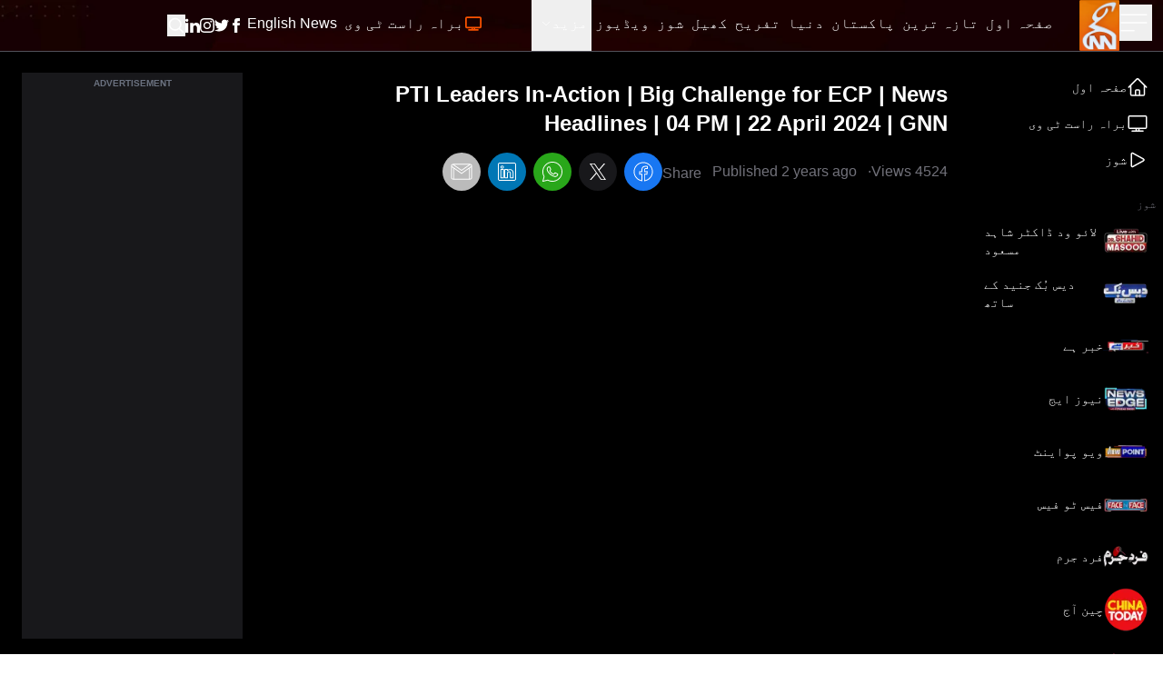

--- FILE ---
content_type: text/html; charset=utf-8
request_url: https://gnnhd.tv/urdu/videos/watch?v=LcM17nbb8A0
body_size: 85764
content:
<!DOCTYPE html><html dir="rtl" lang="ur"><head><meta charSet="utf-8"/><meta name="viewport" content="width=device-width, initial-scale=1, minimum-scale=1, maximum-scale=5, user-scalable=yes"/><link rel="preload" as="image" imageSrcSet="/_next/image?url=https%3A%2F%2Fgnnhd.tv%3A8000%2Fbuild-2%2Fimages%2Fshows%2Flogos%2Fnew-live-with-dr-shahid.webp&amp;w=64&amp;q=75 1x, /_next/image?url=https%3A%2F%2Fgnnhd.tv%3A8000%2Fbuild-2%2Fimages%2Fshows%2Flogos%2Fnew-live-with-dr-shahid.webp&amp;w=128&amp;q=75 2x" fetchPriority="high"/><link rel="preload" as="image" imageSrcSet="/_next/image?url=https%3A%2F%2Fgnnhd.tv%3A8000%2Fbuild-2%2Fimages%2Fshows%2Flogos%2Fdaisbook.webp&amp;w=64&amp;q=75 1x, /_next/image?url=https%3A%2F%2Fgnnhd.tv%3A8000%2Fbuild-2%2Fimages%2Fshows%2Flogos%2Fdaisbook.webp&amp;w=128&amp;q=75 2x" fetchPriority="high"/><link rel="preload" as="image" imageSrcSet="/_next/image?url=https%3A%2F%2Fgnnhd.tv%3A8000%2Fbuild-2%2Fimages%2Fshows%2Flogos%2Fkhabar-hai.webp&amp;w=64&amp;q=75 1x, /_next/image?url=https%3A%2F%2Fgnnhd.tv%3A8000%2Fbuild-2%2Fimages%2Fshows%2Flogos%2Fkhabar-hai.webp&amp;w=128&amp;q=75 2x" fetchPriority="high"/><link rel="preload" as="image" imageSrcSet="/_next/image?url=https%3A%2F%2Fgnnhd.tv%3A8000%2Fbuild-2%2Fimages%2Fshows%2Flogos%2Fnews-edge.webp&amp;w=64&amp;q=75 1x, /_next/image?url=https%3A%2F%2Fgnnhd.tv%3A8000%2Fbuild-2%2Fimages%2Fshows%2Flogos%2Fnews-edge.webp&amp;w=128&amp;q=75 2x" fetchPriority="high"/><link rel="preload" as="image" imageSrcSet="/_next/image?url=https%3A%2F%2Fgnnhd.tv%3A8000%2Fbuild-2%2Fimages%2Fshows%2Flogos%2Fview-point.webp&amp;w=64&amp;q=75 1x, /_next/image?url=https%3A%2F%2Fgnnhd.tv%3A8000%2Fbuild-2%2Fimages%2Fshows%2Flogos%2Fview-point.webp&amp;w=128&amp;q=75 2x" fetchPriority="high"/><link rel="preload" as="image" imageSrcSet="/_next/image?url=https%3A%2F%2Fgnnhd.tv%3A8000%2Fbuild-2%2Fimages%2Fshows%2Flogos%2Fface-to-face-new-logo.webp&amp;w=64&amp;q=75 1x, /_next/image?url=https%3A%2F%2Fgnnhd.tv%3A8000%2Fbuild-2%2Fimages%2Fshows%2Flogos%2Fface-to-face-new-logo.webp&amp;w=128&amp;q=75 2x" fetchPriority="high"/><link rel="preload" as="image" imageSrcSet="/_next/image?url=https%3A%2F%2Fgnnhd.tv%3A8000%2Fbuild-2%2Fimages%2Fshows%2Flogos%2Ffard-e-jurm.webp&amp;w=64&amp;q=75 1x, /_next/image?url=https%3A%2F%2Fgnnhd.tv%3A8000%2Fbuild-2%2Fimages%2Fshows%2Flogos%2Ffard-e-jurm.webp&amp;w=128&amp;q=75 2x" fetchPriority="high"/><link rel="preload" as="image" imageSrcSet="/_next/image?url=https%3A%2F%2Fgnnhd.tv%3A8000%2Fbuild-2%2Fimages%2Fshows%2Flogos%2Fchina-today.webp&amp;w=64&amp;q=75 1x, /_next/image?url=https%3A%2F%2Fgnnhd.tv%3A8000%2Fbuild-2%2Fimages%2Fshows%2Flogos%2Fchina-today.webp&amp;w=128&amp;q=75 2x" fetchPriority="high"/><link rel="preload" as="image" imageSrcSet="/_next/image?url=https%3A%2F%2Fgnnhd.tv%3A8000%2Fbuild-2%2Fimages%2Fshows%2Flogos%2Fsportsflix.webp&amp;w=64&amp;q=75 1x, /_next/image?url=https%3A%2F%2Fgnnhd.tv%3A8000%2Fbuild-2%2Fimages%2Fshows%2Flogos%2Fsportsflix.webp&amp;w=128&amp;q=75 2x" fetchPriority="high"/><link rel="preload" as="image" imageSrcSet="/_next/image?url=https%3A%2F%2Fgnnhd.tv%3A8000%2Fbuild-2%2Fimages%2Fshows%2Flogos%2Fgnn-k-sang.webp&amp;w=64&amp;q=75 1x, /_next/image?url=https%3A%2F%2Fgnnhd.tv%3A8000%2Fbuild-2%2Fimages%2Fshows%2Flogos%2Fgnn-k-sang.webp&amp;w=128&amp;q=75 2x" fetchPriority="high"/><link rel="preload" as="image" imageSrcSet="/_next/image?url=https%3A%2F%2Fgnnhd.tv%3A8000%2Fbuild-2%2Fimages%2Fshows%2Flogos%2Ffood-street.webp&amp;w=64&amp;q=75 1x, /_next/image?url=https%3A%2F%2Fgnnhd.tv%3A8000%2Fbuild-2%2Fimages%2Fshows%2Flogos%2Ffood-street.webp&amp;w=128&amp;q=75 2x" fetchPriority="high"/><link rel="stylesheet" href="/_next/static/css/4d5253e3ad8d62f2.css" data-precedence="next"/><link rel="stylesheet" href="/_next/static/css/5b02f5505107b463.css" data-precedence="next"/><link rel="stylesheet" href="/_next/static/css/76d981e10bc6d4be.css" data-precedence="next"/><link rel="preload" as="script" fetchPriority="low" href="/_next/static/chunks/webpack-ef495fed10150427.js"/><script src="/_next/static/chunks/fd9d1056-fa91b9da11e49d25.js" async=""></script><script src="/_next/static/chunks/2117-15eb57011f94233f.js" async=""></script><script src="/_next/static/chunks/main-app-bf40295cb0ae17d5.js" async=""></script><script src="/_next/static/chunks/13b76428-23009244dcc9e973.js" async=""></script><script src="/_next/static/chunks/2972-cf8a3c64319c99d1.js" async=""></script><script src="/_next/static/chunks/9430-bf55192959a921f6.js" async=""></script><script src="/_next/static/chunks/8003-51f0e4f2141c590b.js" async=""></script><script src="/_next/static/chunks/6361-688ec697f588c44b.js" async=""></script><script src="/_next/static/chunks/app/layout-e17aea5c5db3a186.js" async=""></script><script src="/_next/static/chunks/app/error-ec9e0427e79a27e5.js" async=""></script><script src="/_next/static/chunks/2842-a36cfb239005d1e8.js" async=""></script><script src="/_next/static/chunks/9640-a56baa48885a4f38.js" async=""></script><script src="/_next/static/chunks/5107-b3e9126b2db01215.js" async=""></script><script src="/_next/static/chunks/5992-139bb7966b1c8f4d.js" async=""></script><script src="/_next/static/chunks/app/urdu/videos/watch/page-7135f18bcc704ed9.js" async=""></script><link rel="preload" href="https://www.googletagmanager.com/gtag/js?id=UA-163490646-1" as="script"/><link rel="preload" href="https://pagead2.googlesyndication.com/pagead/js/adsbygoogle.js?client=ca-pub-4211787463972009" as="script" crossorigin=""/><title>Watch: PTI Leaders In-Action | Big Challenge for ECP | News Headlines | 04 PM | 22 April 2024 | GNN</title><meta name="description" content="Video by GNN - Pakistan&#x27;s Largest News Network"/><meta name="robots" content="index, follow, max-video-preview:-1, max-image-preview:large, max-snippet:-1"/><meta name="googlebot" content="index, follow, max-video-preview:-1, max-image-preview:large, max-snippet:-1"/><meta name="generator" content="Gicoh"/><meta name="fb:pages" content="1712347125475907"/><link rel="canonical" href="https://gnnhd.tv/videos/watch?v=LcM17nbb8A0"/><meta property="og:title" content="Watch: PTI Leaders In-Action | Big Challenge for ECP | News Headlines | 04 PM | 22 April 2024 | GNN"/><meta property="og:description" content="Video by GNN - Pakistan&#x27;s Largest News Network"/><meta property="og:url" content="https://gnnhd.tv/videos/watch?v=LcM17nbb8A0"/><meta property="og:site_name" content="GNN - Pakistan&#x27;s Largest News Portal"/><meta property="og:locale" content="en-US"/><meta property="og:type" content="website"/><meta name="twitter:card" content="summary_large_image"/><meta name="twitter:site:id" content="@gnnhdofficial"/><meta name="twitter:creator" content="@gnnhdofficial"/><meta name="twitter:title" content="Watch: PTI Leaders In-Action | Big Challenge for ECP | News Headlines | 04 PM | 22 April 2024 | GNN"/><meta name="twitter:description" content="Video by GNN - Pakistan&#x27;s Largest News Network"/><meta name="next-size-adjust"/><script src="/_next/static/chunks/polyfills-42372ed130431b0a.js" noModule=""></script></head><body class="antialiased __variable_bbb6e7 overflow-x-hidden"><div class="z-[10] fixed top-0 left-0 rtl:right-0 h-screen bg-black text-white transition-all duration-300 overflow-auto scrollbar w-0"></div><header class="fixed z-50 w-full bg-black items-center shadow border-b border-zinc-600 bg-no-repeat bg-[url(/images/header-bg.webp)] bg-cover bg-center"><div class="max-w-[95rem] mx-auto px-3 sm:px-3 lg:px-3"><div class="grid grid-cols-12 w-full"><ul class="col-span-4 lg:col-span-1 xl:col-span-1 items-center gap-x-4 flex"><li><button aria-label="Sidebar Toggle Button"><svg xmlns="http://www.w3.org/2000/svg" fill="none" viewBox="0 0 24 24" stroke-width="1" stroke="currentColor" class="w-10 h-10 -ml-1 transition-transform duration-300 transform text-white "><path stroke-linecap="round" stroke-linejoin="round" d="M3.75 6.75h16.5M3.75 12h16.5m-16.5 5.25H12"></path></svg></button></li><li><a class="undefined" href="/urdu"><div class="relative w-[44px] h-[56px]"><img alt="GNN" loading="lazy" decoding="async" data-nimg="fill" class="shrink-0" style="position:absolute;height:100%;width:100%;left:0;top:0;right:0;bottom:0;color:transparent" sizes="(max-width: 768px) 30vw, 33vw" srcSet="/_next/image?url=%2Fimages%2Fgnn-logo.png&amp;w=256&amp;q=75 256w, /_next/image?url=%2Fimages%2Fgnn-logo.png&amp;w=384&amp;q=75 384w, /_next/image?url=%2Fimages%2Fgnn-logo.png&amp;w=640&amp;q=75 640w, /_next/image?url=%2Fimages%2Fgnn-logo.png&amp;w=750&amp;q=75 750w, /_next/image?url=%2Fimages%2Fgnn-logo.png&amp;w=828&amp;q=75 828w, /_next/image?url=%2Fimages%2Fgnn-logo.png&amp;w=1080&amp;q=75 1080w, /_next/image?url=%2Fimages%2Fgnn-logo.png&amp;w=1200&amp;q=75 1200w, /_next/image?url=%2Fimages%2Fgnn-logo.png&amp;w=1920&amp;q=75 1920w, /_next/image?url=%2Fimages%2Fgnn-logo.png&amp;w=2048&amp;q=75 2048w, /_next/image?url=%2Fimages%2Fgnn-logo.png&amp;w=3840&amp;q=75 3840w" src="/_next/image?url=%2Fimages%2Fgnn-logo.png&amp;w=3840&amp;q=75"/></div></a></li></ul><div class="col-span-6 lg:ml-10 xl:ml-0 hidden lg:block rtl:lg:mr-10"><ul class="gap-x-4 rtl:gap-x-reverse flex"><li><a class="border-transparent undefined inline-flex items-center px-1 border-b-4 rtl:font-urdu ltr:font-sans text-white hover:border-theme rtl:font-normal ltr:font-semibold rtl:text-lg ltr:text-sm py-4 leading-5 focus:outline-none transition duration-150 ease-in-out" href="/urdu"><span>صفحہ اول</span></a></li><li itemProp="itemListElement" itemScope="" itemType="http://schema.org/ListItem"><a class="border-transparent undefined inline-flex items-center px-1 border-b-4 rtl:font-urdu ltr:font-sans text-white hover:border-theme rtl:font-normal ltr:font-semibold rtl:text-lg ltr:text-sm py-4 leading-5 focus:outline-none transition duration-150 ease-in-out" itemProp="item" href="/urdu/latest"><span itemProp="name">تازہ ترین</span><meta itemProp="position" content="1"/></a></li><li class="md:hidden xl:block" itemProp="itemListElement" itemScope="" itemType="http://schema.org/ListItem"><a class="border-transparent undefined inline-flex items-center px-1 border-b-4 rtl:font-urdu ltr:font-sans text-white hover:border-theme rtl:font-normal ltr:font-semibold rtl:text-lg ltr:text-sm py-4 leading-5 focus:outline-none transition duration-150 ease-in-out" itemProp="item" href="/urdu/category/pakistan"><span itemProp="name">پاکستان</span><meta itemProp="position" content="4"/></a></li><li class="md:hidden xl:block" itemProp="itemListElement" itemScope="" itemType="http://schema.org/ListItem"><a class="border-transparent undefined inline-flex items-center px-1 border-b-4 rtl:font-urdu ltr:font-sans text-white hover:border-theme rtl:font-normal ltr:font-semibold rtl:text-lg ltr:text-sm py-4 leading-5 focus:outline-none transition duration-150 ease-in-out" itemProp="item" href="/urdu/category/world"><span itemProp="name">دنیا</span><meta itemProp="position" content="5"/></a></li><li class="md:hidden xl:block" itemProp="itemListElement" itemScope="" itemType="http://schema.org/ListItem"><a class="border-transparent undefined inline-flex items-center px-1 border-b-4 rtl:font-urdu ltr:font-sans text-white hover:border-theme rtl:font-normal ltr:font-semibold rtl:text-lg ltr:text-sm py-4 leading-5 focus:outline-none transition duration-150 ease-in-out" itemProp="item" href="/urdu/category/entertainment"><span itemProp="name">تفریح</span><meta itemProp="position" content="6"/></a></li><li class="md:hidden xl:block" itemProp="itemListElement" itemScope="" itemType="http://schema.org/ListItem"><a class="border-transparent undefined inline-flex items-center px-1 border-b-4 rtl:font-urdu ltr:font-sans text-white hover:border-theme rtl:font-normal ltr:font-semibold rtl:text-lg ltr:text-sm py-4 leading-5 focus:outline-none transition duration-150 ease-in-out" itemProp="item" href="/urdu/category/sports"><span itemProp="name">کھیل</span><meta itemProp="position" content="7"/></a></li><li itemProp="itemListElement" itemScope="" itemType="http://schema.org/ListItem"><a class="border-transparent undefined inline-flex items-center px-1 border-b-4 rtl:font-urdu ltr:font-sans text-white hover:border-theme rtl:font-normal ltr:font-semibold rtl:text-lg ltr:text-sm py-4 leading-5 focus:outline-none transition duration-150 ease-in-out" itemProp="item" href="/urdu/shows"><span itemProp="name">شوز</span><meta itemProp="position" content="8"/></a></li><li itemProp="itemListElement" itemScope="" itemType="http://schema.org/ListItem"><a class="border-transparent undefined inline-flex items-center px-1 border-b-4 rtl:font-urdu ltr:font-sans text-white hover:border-theme rtl:font-normal ltr:font-semibold rtl:text-lg ltr:text-sm py-4 leading-5 focus:outline-none transition duration-150 ease-in-out" itemProp="item" href="/urdu/videos"><span itemProp="name">ویڈیوز</span><meta itemProp="position" content="9"/></a></li><li itemProp="itemListElement" itemScope="" itemType="http://schema.org/ListItem"><div class="relative" data-headlessui-state=""><button class="inline-flex items-center px-1 border-b-4 rtl:font-urdu ltr:font-sans text-white border-transparent hover:border-theme rtl:font-normal ltr:font-semibold rtl:text-lg ltr:text-sm py-4 leading-5 focus:outline-none transition duration-150 ease-in-out" id="headlessui-menu-button-:R1j68sq:" type="button" aria-haspopup="menu" aria-expanded="false" data-headlessui-state="">مزید<svg xmlns="http://www.w3.org/2000/svg" fill="none" viewBox="0 0 24 24" stroke-width="1.5" stroke="currentColor" class="ml-1.5 rtl:mr-2 w-3 h-3"><path stroke-linecap="round" stroke-linejoin="round" d="M19.5 8.25l-7.5 7.5-7.5-7.5"></path></svg></button></div></li></ul></div><ul class="col-span-8 lg:col-span-5 ltr:ml-auto rtl:mr-auto items-center gap-x-1 sm:gap-x-4 rtl:gap-x-reverse flex" itemScope="" itemType="http://schema.org/BreadcrumbList"><li itemProp="itemListElement" itemScope="" itemType="http://schema.org/ListItem"><a class="border-transparent undefined inline-flex items-center px-1 border-b-4 rtl:font-urdu ltr:font-sans text-white hover:border-theme rtl:font-normal ltr:font-semibold rtl:text-lg ltr:text-sm py-4 leading-5 focus:outline-none transition duration-150 ease-in-out" itemProp="item" href="/urdu/live"><svg xmlns="http://www.w3.org/2000/svg" fill="none" viewBox="0 0 24 24" stroke-width="2" stroke="currentColor" class="w-5 h-5 rtl:ml-1 ltr:mr-1 text-theme inline-flex animate-pulse"><path stroke-linecap="round" stroke-linejoin="round" d="M6 20.25h12m-7.5-3v3m3-3v3m-10.125-3h17.25c.621 0 1.125-.504 1.125-1.125V4.875c0-.621-.504-1.125-1.125-1.125H3.375c-.621 0-1.125.504-1.125 1.125v11.25c0 .621.504 1.125 1.125 1.125Z"></path></svg><span itemProp="name">براہ راست ٹی وی</span><meta itemProp="position" content="2"/></a></li><li itemProp="itemListElement" itemScope="" itemType="http://schema.org/ListItem"><a class="border-transparent !font-sans inline-flex items-center px-1 border-b-4 rtl:font-urdu ltr:font-sans text-white hover:border-theme rtl:font-normal ltr:font-semibold rtl:text-lg ltr:text-sm py-4 leading-5 focus:outline-none transition duration-150 ease-in-out" target="_blank" itemProp="item" href="/"><span itemProp="name">English News</span><meta itemProp="position" content="3"/></a></li><li class="block sm:hidden"><button aria-label="Search GNN" class="border-transparent inline-flex items-center px-1 border-b-4 rtl:font-urdu ltr:font-sans text-white hover:border-theme font-semibold text-sm py-4 leading-5 focus:outline-none transition duration-150 ease-in-out"><svg xmlns="http://www.w3.org/2000/svg" fill="none" viewBox="0 0 24 24" stroke-width="2" stroke="currentColor" class="w-6 h-6 inline-flex"><path stroke-linecap="round" stroke-linejoin="round" d="M21 21l-5.197-5.197m0 0A7.5 7.5 0 105.196 5.196a7.5 7.5 0 0010.607 10.607z"></path></svg></button></li><li class="hidden sm:block"><div class="flex gap-x-4 items-center text-white py-4"><a aria-label="GNN Facebook Icon" href="https://www.facebook.com/gnnhd.tv/" class="inline-block text-xs font-medium uppercase leading-normal text-white"><svg xmlns="http://www.w3.org/2000/svg" class="h-4 w-4" fill="currentColor" viewBox="0 0 24 24"><path d="M9 8h-3v4h3v12h5v-12h3.642l.358-4h-4v-1.667c0-.955.192-1.333 1.115-1.333h2.885v-5h-3.808c-3.596 0-5.192 1.583-5.192 4.615v3.385z"></path></svg></a><a aria-label="GNN X formally Twitter Icon" href="https://twitter.com/gnnhdofficial" class="inline-block text-xs font-medium uppercase leading-normal text-white"><svg xmlns="http://www.w3.org/2000/svg" class="h-4 w-4" fill="currentColor" viewBox="0 0 24 24"><path d="M24 4.557c-.883.392-1.832.656-2.828.775 1.017-.609 1.798-1.574 2.165-2.724-.951.564-2.005.974-3.127 1.195-.897-.957-2.178-1.555-3.594-1.555-3.179 0-5.515 2.966-4.797 6.045-4.091-.205-7.719-2.165-10.148-5.144-1.29 2.213-.669 5.108 1.523 6.574-.806-.026-1.566-.247-2.229-.616-.054 2.281 1.581 4.415 3.949 4.89-.693.188-1.452.232-2.224.084.626 1.956 2.444 3.379 4.6 3.419-2.07 1.623-4.678 2.348-7.29 2.04 2.179 1.397 4.768 2.212 7.548 2.212 9.142 0 14.307-7.721 13.995-14.646.962-.695 1.797-1.562 2.457-2.549z"></path></svg></a><a aria-label="GNN Instagram Icon" href="https://www.instagram.com/gnnhd.official/?hl=en" class="inline-block text-xs font-medium uppercase leading-normal text-white"><svg xmlns="http://www.w3.org/2000/svg" class="h-4 w-4" fill="currentColor" viewBox="0 0 24 24"><path d="M12 2.163c3.204 0 3.584.012 4.85.07 3.252.148 4.771 1.691 4.919 4.919.058 1.265.069 1.645.069 4.849 0 3.205-.012 3.584-.069 4.849-.149 3.225-1.664 4.771-4.919 4.919-1.266.058-1.644.07-4.85.07-3.204 0-3.584-.012-4.849-.07-3.26-.149-4.771-1.699-4.919-4.92-.058-1.265-.07-1.644-.07-4.849 0-3.204.013-3.583.07-4.849.149-3.227 1.664-4.771 4.919-4.919 1.266-.057 1.645-.069 4.849-.069zm0-2.163c-3.259 0-3.667.014-4.947.072-4.358.2-6.78 2.618-6.98 6.98-.059 1.281-.073 1.689-.073 4.948 0 3.259.014 3.668.072 4.948.2 4.358 2.618 6.78 6.98 6.98 1.281.058 1.689.072 4.948.072 3.259 0 3.668-.014 4.948-.072 4.354-.2 6.782-2.618 6.979-6.98.059-1.28.073-1.689.073-4.948 0-3.259-.014-3.667-.072-4.947-.196-4.354-2.617-6.78-6.979-6.98-1.281-.059-1.69-.073-4.949-.073zm0 5.838c-3.403 0-6.162 2.759-6.162 6.162s2.759 6.163 6.162 6.163 6.162-2.759 6.162-6.163c0-3.403-2.759-6.162-6.162-6.162zm0 10.162c-2.209 0-4-1.79-4-4 0-2.209 1.791-4 4-4s4 1.791 4 4c0 2.21-1.791 4-4 4zm6.406-11.845c-.796 0-1.441.645-1.441 1.44s.645 1.44 1.441 1.44c.795 0 1.439-.645 1.439-1.44s-.644-1.44-1.439-1.44z"></path></svg></a><a aria-label="GNN Linkedin Icon" href="https://www.linkedin.com/company/g-news-network/" class="inline-block text-xs font-medium uppercase leading-normal text-white"><svg xmlns="http://www.w3.org/2000/svg" class="h-4 w-4" fill="currentColor" viewBox="0 0 24 24"><path d="M4.98 3.5c0 1.381-1.11 2.5-2.48 2.5s-2.48-1.119-2.48-2.5c0-1.38 1.11-2.5 2.48-2.5s2.48 1.12 2.48 2.5zm.02 4.5h-5v16h5v-16zm7.982 0h-4.968v16h4.969v-8.399c0-4.67 6.029-5.052 6.029 0v8.399h4.988v-10.131c0-7.88-8.922-7.593-11.018-3.714v-2.155z"></path></svg></a><button aria-label="Search GNN"><svg xmlns="http://www.w3.org/2000/svg" fill="none" viewBox="0 0 24 24" stroke-width="2" stroke="currentColor" class="-mt-0.5 w-5 h-5 inline-flex"><path stroke-linecap="round" stroke-linejoin="round" d="M21 21l-5.197-5.197m0 0A7.5 7.5 0 105.196 5.196a7.5 7.5 0 0010.607 10.607z"></path></svg></button></div></li></ul></div></div></header><div class="bg-black"><main class="max-w-[95rem] mx-auto px-2 sm:px-2 lg:px-2 pt-20 pb-6"><section class="grid grid-cols-12 gap-4"><div class="col-span-2 rtl:border-l ltr:border-r border-zinc-600 -mt-6 pt-6 hidden sm:block"><aside class="flex flex-col text-white overflow-hidden -mt-1"><div class="space-y-4"><div><div class="flex flex-col"><a class="py-2 rtl:font-urdu ltr:font-sans font-light text-sm flex gap-2 items-center hover:bg-zinc-900/50 rounded-lg px-2" href="/urdu/videos"><svg xmlns="http://www.w3.org/2000/svg" fill="none" viewBox="0 0 24 24" stroke-width="1.5" stroke="currentColor" class="h-6 w-6"><path stroke-linecap="round" stroke-linejoin="round" d="m2.25 12 8.954-8.955c.44-.439 1.152-.439 1.591 0L21.75 12M4.5 9.75v10.125c0 .621.504 1.125 1.125 1.125H9.75v-4.875c0-.621.504-1.125 1.125-1.125h2.25c.621 0 1.125.504 1.125 1.125V21h4.125c.621 0 1.125-.504 1.125-1.125V9.75M8.25 21h8.25"></path></svg><span>صفحہ اول</span></a><a class="py-2 rtl:font-urdu ltr:font-sans font-light text-sm flex gap-2 items-center hover:bg-zinc-900/50 rounded-lg px-2" href="/urdu/live"><svg xmlns="http://www.w3.org/2000/svg" fill="none" viewBox="0 0 24 24" stroke-width="1.5" stroke="currentColor" class="h-6 w-6"><path stroke-linecap="round" stroke-linejoin="round" d="M6 20.25h12m-7.5-3v3m3-3v3m-10.125-3h17.25c.621 0 1.125-.504 1.125-1.125V4.875c0-.621-.504-1.125-1.125-1.125H3.375c-.621 0-1.125.504-1.125 1.125v11.25c0 .621.504 1.125 1.125 1.125Z"></path></svg><span>براہ راست ٹی وی</span></a><a class="py-2 rtl:font-urdu ltr:font-sans font-light text-sm flex gap-2 items-center hover:bg-zinc-900/50 rounded-lg px-2" href="/urdu/shows"><svg xmlns="http://www.w3.org/2000/svg" fill="none" viewBox="0 0 24 24" stroke-width="1.5" stroke="currentColor" class="h-6 w-6"><path stroke-linecap="round" stroke-linejoin="round" d="M5.25 5.653c0-.856.917-1.398 1.667-.986l11.54 6.347a1.125 1.125 0 0 1 0 1.972l-11.54 6.347a1.125 1.125 0 0 1-1.667-.986V5.653Z"></path></svg><span>شوز</span></a></div></div><div class="ltr:hidden"><span class="text-xs text-zinc-500 rtl:font-urdu ltr:font-sans uppercase">شوز</span><div class="flex flex-col"><a class="py-1 rtl:font-urdu ltr:font-sans font-light text-sm text-left flex gap-2 items-center hover:bg-zinc-900/50 rounded-lg px-2" href="/urdu/show/live-with-dr-shahid-masood"><img alt="Live With Dr. Shahid Masood" fetchPriority="high" width="50" height="50" decoding="async" data-nimg="1" style="color:transparent" srcSet="/_next/image?url=https%3A%2F%2Fgnnhd.tv%3A8000%2Fbuild-2%2Fimages%2Fshows%2Flogos%2Fnew-live-with-dr-shahid.webp&amp;w=64&amp;q=75 1x, /_next/image?url=https%3A%2F%2Fgnnhd.tv%3A8000%2Fbuild-2%2Fimages%2Fshows%2Flogos%2Fnew-live-with-dr-shahid.webp&amp;w=128&amp;q=75 2x" src="/_next/image?url=https%3A%2F%2Fgnnhd.tv%3A8000%2Fbuild-2%2Fimages%2Fshows%2Flogos%2Fnew-live-with-dr-shahid.webp&amp;w=128&amp;q=75"/><span> <!-- -->لائو ود ڈاکٹر شاہد مسعود</span></a><a class="py-1 rtl:font-urdu ltr:font-sans font-light text-sm text-left flex gap-2 items-center hover:bg-zinc-900/50 rounded-lg px-2" href="/urdu/show/daisbook-with-junaid-saleem"><img alt="Daisbook with Junaid Saleem" fetchPriority="high" width="50" height="50" decoding="async" data-nimg="1" style="color:transparent" srcSet="/_next/image?url=https%3A%2F%2Fgnnhd.tv%3A8000%2Fbuild-2%2Fimages%2Fshows%2Flogos%2Fdaisbook.webp&amp;w=64&amp;q=75 1x, /_next/image?url=https%3A%2F%2Fgnnhd.tv%3A8000%2Fbuild-2%2Fimages%2Fshows%2Flogos%2Fdaisbook.webp&amp;w=128&amp;q=75 2x" src="/_next/image?url=https%3A%2F%2Fgnnhd.tv%3A8000%2Fbuild-2%2Fimages%2Fshows%2Flogos%2Fdaisbook.webp&amp;w=128&amp;q=75"/><span> <!-- -->دیس بُک جنید کے ساتھ</span></a><a class="py-1 rtl:font-urdu ltr:font-sans font-light text-sm text-left flex gap-2 items-center hover:bg-zinc-900/50 rounded-lg px-2" href="/urdu/show/khabar-hai"><img alt="Khabar Hai" fetchPriority="high" width="50" height="50" decoding="async" data-nimg="1" style="color:transparent" srcSet="/_next/image?url=https%3A%2F%2Fgnnhd.tv%3A8000%2Fbuild-2%2Fimages%2Fshows%2Flogos%2Fkhabar-hai.webp&amp;w=64&amp;q=75 1x, /_next/image?url=https%3A%2F%2Fgnnhd.tv%3A8000%2Fbuild-2%2Fimages%2Fshows%2Flogos%2Fkhabar-hai.webp&amp;w=128&amp;q=75 2x" src="/_next/image?url=https%3A%2F%2Fgnnhd.tv%3A8000%2Fbuild-2%2Fimages%2Fshows%2Flogos%2Fkhabar-hai.webp&amp;w=128&amp;q=75"/><span> <!-- -->خبر ہے</span></a><a class="py-1 rtl:font-urdu ltr:font-sans font-light text-sm text-left flex gap-2 items-center hover:bg-zinc-900/50 rounded-lg px-2" href="/urdu/show/news-edge"><img alt="News Edge" fetchPriority="high" width="50" height="50" decoding="async" data-nimg="1" style="color:transparent" srcSet="/_next/image?url=https%3A%2F%2Fgnnhd.tv%3A8000%2Fbuild-2%2Fimages%2Fshows%2Flogos%2Fnews-edge.webp&amp;w=64&amp;q=75 1x, /_next/image?url=https%3A%2F%2Fgnnhd.tv%3A8000%2Fbuild-2%2Fimages%2Fshows%2Flogos%2Fnews-edge.webp&amp;w=128&amp;q=75 2x" src="/_next/image?url=https%3A%2F%2Fgnnhd.tv%3A8000%2Fbuild-2%2Fimages%2Fshows%2Flogos%2Fnews-edge.webp&amp;w=128&amp;q=75"/><span> <!-- -->نیوز ایج</span></a><a class="py-1 rtl:font-urdu ltr:font-sans font-light text-sm text-left flex gap-2 items-center hover:bg-zinc-900/50 rounded-lg px-2" href="/urdu/show/view-point"><img alt="View Point" fetchPriority="high" width="50" height="50" decoding="async" data-nimg="1" style="color:transparent" srcSet="/_next/image?url=https%3A%2F%2Fgnnhd.tv%3A8000%2Fbuild-2%2Fimages%2Fshows%2Flogos%2Fview-point.webp&amp;w=64&amp;q=75 1x, /_next/image?url=https%3A%2F%2Fgnnhd.tv%3A8000%2Fbuild-2%2Fimages%2Fshows%2Flogos%2Fview-point.webp&amp;w=128&amp;q=75 2x" src="/_next/image?url=https%3A%2F%2Fgnnhd.tv%3A8000%2Fbuild-2%2Fimages%2Fshows%2Flogos%2Fview-point.webp&amp;w=128&amp;q=75"/><span> <!-- -->ویو پواینٹ</span></a><a class="py-1 rtl:font-urdu ltr:font-sans font-light text-sm text-left flex gap-2 items-center hover:bg-zinc-900/50 rounded-lg px-2" href="/urdu/show/face-to-face"><img alt="Face to Face" fetchPriority="high" width="50" height="50" decoding="async" data-nimg="1" style="color:transparent" srcSet="/_next/image?url=https%3A%2F%2Fgnnhd.tv%3A8000%2Fbuild-2%2Fimages%2Fshows%2Flogos%2Fface-to-face-new-logo.webp&amp;w=64&amp;q=75 1x, /_next/image?url=https%3A%2F%2Fgnnhd.tv%3A8000%2Fbuild-2%2Fimages%2Fshows%2Flogos%2Fface-to-face-new-logo.webp&amp;w=128&amp;q=75 2x" src="/_next/image?url=https%3A%2F%2Fgnnhd.tv%3A8000%2Fbuild-2%2Fimages%2Fshows%2Flogos%2Fface-to-face-new-logo.webp&amp;w=128&amp;q=75"/><span> <!-- -->فیس ٹو فیس</span></a><a class="py-1 rtl:font-urdu ltr:font-sans font-light text-sm text-left flex gap-2 items-center hover:bg-zinc-900/50 rounded-lg px-2" href="/urdu/show/fard-e-jurm"><img alt="Fard e Jurm" fetchPriority="high" width="50" height="50" decoding="async" data-nimg="1" style="color:transparent" srcSet="/_next/image?url=https%3A%2F%2Fgnnhd.tv%3A8000%2Fbuild-2%2Fimages%2Fshows%2Flogos%2Ffard-e-jurm.webp&amp;w=64&amp;q=75 1x, /_next/image?url=https%3A%2F%2Fgnnhd.tv%3A8000%2Fbuild-2%2Fimages%2Fshows%2Flogos%2Ffard-e-jurm.webp&amp;w=128&amp;q=75 2x" src="/_next/image?url=https%3A%2F%2Fgnnhd.tv%3A8000%2Fbuild-2%2Fimages%2Fshows%2Flogos%2Ffard-e-jurm.webp&amp;w=128&amp;q=75"/><span> <!-- -->فرد جرم</span></a><a class="py-1 rtl:font-urdu ltr:font-sans font-light text-sm text-left flex gap-2 items-center hover:bg-zinc-900/50 rounded-lg px-2" href="/urdu/show/china-today"><img alt="China Today" fetchPriority="high" width="50" height="50" decoding="async" data-nimg="1" style="color:transparent" srcSet="/_next/image?url=https%3A%2F%2Fgnnhd.tv%3A8000%2Fbuild-2%2Fimages%2Fshows%2Flogos%2Fchina-today.webp&amp;w=64&amp;q=75 1x, /_next/image?url=https%3A%2F%2Fgnnhd.tv%3A8000%2Fbuild-2%2Fimages%2Fshows%2Flogos%2Fchina-today.webp&amp;w=128&amp;q=75 2x" src="/_next/image?url=https%3A%2F%2Fgnnhd.tv%3A8000%2Fbuild-2%2Fimages%2Fshows%2Flogos%2Fchina-today.webp&amp;w=128&amp;q=75"/><span> <!-- -->چین آج</span></a><a class="py-1 rtl:font-urdu ltr:font-sans font-light text-sm text-left flex gap-2 items-center hover:bg-zinc-900/50 rounded-lg px-2" href="/urdu/show/sportsflix"><img alt="Sportsflix" fetchPriority="high" width="50" height="50" decoding="async" data-nimg="1" style="color:transparent" srcSet="/_next/image?url=https%3A%2F%2Fgnnhd.tv%3A8000%2Fbuild-2%2Fimages%2Fshows%2Flogos%2Fsportsflix.webp&amp;w=64&amp;q=75 1x, /_next/image?url=https%3A%2F%2Fgnnhd.tv%3A8000%2Fbuild-2%2Fimages%2Fshows%2Flogos%2Fsportsflix.webp&amp;w=128&amp;q=75 2x" src="/_next/image?url=https%3A%2F%2Fgnnhd.tv%3A8000%2Fbuild-2%2Fimages%2Fshows%2Flogos%2Fsportsflix.webp&amp;w=128&amp;q=75"/><span> <!-- -->اسپورٹس فلکس</span></a><a class="py-1 rtl:font-urdu ltr:font-sans font-light text-sm text-left flex gap-2 items-center hover:bg-zinc-900/50 rounded-lg px-2" href="/urdu/show/gnn-kay-sang"><img alt="GNN Kay Sang" fetchPriority="high" width="50" height="50" decoding="async" data-nimg="1" style="color:transparent" srcSet="/_next/image?url=https%3A%2F%2Fgnnhd.tv%3A8000%2Fbuild-2%2Fimages%2Fshows%2Flogos%2Fgnn-k-sang.webp&amp;w=64&amp;q=75 1x, /_next/image?url=https%3A%2F%2Fgnnhd.tv%3A8000%2Fbuild-2%2Fimages%2Fshows%2Flogos%2Fgnn-k-sang.webp&amp;w=128&amp;q=75 2x" src="/_next/image?url=https%3A%2F%2Fgnnhd.tv%3A8000%2Fbuild-2%2Fimages%2Fshows%2Flogos%2Fgnn-k-sang.webp&amp;w=128&amp;q=75"/><span> <!-- -->جی این این کی سانگ</span></a><a class="py-1 rtl:font-urdu ltr:font-sans font-light text-sm text-left flex gap-2 items-center hover:bg-zinc-900/50 rounded-lg px-2" href="/urdu/show/food-street"><img alt="Food Street" fetchPriority="high" width="50" height="50" decoding="async" data-nimg="1" style="color:transparent" srcSet="/_next/image?url=https%3A%2F%2Fgnnhd.tv%3A8000%2Fbuild-2%2Fimages%2Fshows%2Flogos%2Ffood-street.webp&amp;w=64&amp;q=75 1x, /_next/image?url=https%3A%2F%2Fgnnhd.tv%3A8000%2Fbuild-2%2Fimages%2Fshows%2Flogos%2Ffood-street.webp&amp;w=128&amp;q=75 2x" src="/_next/image?url=https%3A%2F%2Fgnnhd.tv%3A8000%2Fbuild-2%2Fimages%2Fshows%2Flogos%2Ffood-street.webp&amp;w=128&amp;q=75"/><span> <!-- -->فوڈ اسٹریٹ</span></a></div></div><div class="rtl:hidden"><span class="text-xs text-zinc-500 rtl:font-urdu ltr:font-sans uppercase">شوز</span><div class="flex flex-col"><a class="py-1 rtl:font-urdu ltr:font-sans font-light text-sm text-left flex gap-2 items-center hover:bg-zinc-900/50 rounded-lg px-2" href="/urdu/show/live-with-dr-shahid-masood"><img alt="Live With Dr. Shahid Masood" fetchPriority="high" width="50" height="50" decoding="async" data-nimg="1" style="color:transparent" srcSet="/_next/image?url=https%3A%2F%2Fgnnhd.tv%3A8000%2Fbuild-2%2Fimages%2Fshows%2Flogos%2Fnew-live-with-dr-shahid.webp&amp;w=64&amp;q=75 1x, /_next/image?url=https%3A%2F%2Fgnnhd.tv%3A8000%2Fbuild-2%2Fimages%2Fshows%2Flogos%2Fnew-live-with-dr-shahid.webp&amp;w=128&amp;q=75 2x" src="/_next/image?url=https%3A%2F%2Fgnnhd.tv%3A8000%2Fbuild-2%2Fimages%2Fshows%2Flogos%2Fnew-live-with-dr-shahid.webp&amp;w=128&amp;q=75"/><span> <!-- -->Live With Dr. Shahid Masood</span></a><a class="py-1 rtl:font-urdu ltr:font-sans font-light text-sm text-left flex gap-2 items-center hover:bg-zinc-900/50 rounded-lg px-2" href="/urdu/show/daisbook-with-junaid-saleem"><img alt="Daisbook with Junaid Saleem" fetchPriority="high" width="50" height="50" decoding="async" data-nimg="1" style="color:transparent" srcSet="/_next/image?url=https%3A%2F%2Fgnnhd.tv%3A8000%2Fbuild-2%2Fimages%2Fshows%2Flogos%2Fdaisbook.webp&amp;w=64&amp;q=75 1x, /_next/image?url=https%3A%2F%2Fgnnhd.tv%3A8000%2Fbuild-2%2Fimages%2Fshows%2Flogos%2Fdaisbook.webp&amp;w=128&amp;q=75 2x" src="/_next/image?url=https%3A%2F%2Fgnnhd.tv%3A8000%2Fbuild-2%2Fimages%2Fshows%2Flogos%2Fdaisbook.webp&amp;w=128&amp;q=75"/><span> <!-- -->Daisbook with Junaid Saleem</span></a><a class="py-1 rtl:font-urdu ltr:font-sans font-light text-sm text-left flex gap-2 items-center hover:bg-zinc-900/50 rounded-lg px-2" href="/urdu/show/khabar-hai"><img alt="Khabar Hai" fetchPriority="high" width="50" height="50" decoding="async" data-nimg="1" style="color:transparent" srcSet="/_next/image?url=https%3A%2F%2Fgnnhd.tv%3A8000%2Fbuild-2%2Fimages%2Fshows%2Flogos%2Fkhabar-hai.webp&amp;w=64&amp;q=75 1x, /_next/image?url=https%3A%2F%2Fgnnhd.tv%3A8000%2Fbuild-2%2Fimages%2Fshows%2Flogos%2Fkhabar-hai.webp&amp;w=128&amp;q=75 2x" src="/_next/image?url=https%3A%2F%2Fgnnhd.tv%3A8000%2Fbuild-2%2Fimages%2Fshows%2Flogos%2Fkhabar-hai.webp&amp;w=128&amp;q=75"/><span> <!-- -->Khabar Hai</span></a><a class="py-1 rtl:font-urdu ltr:font-sans font-light text-sm text-left flex gap-2 items-center hover:bg-zinc-900/50 rounded-lg px-2" href="/urdu/show/news-edge"><img alt="News Edge" fetchPriority="high" width="50" height="50" decoding="async" data-nimg="1" style="color:transparent" srcSet="/_next/image?url=https%3A%2F%2Fgnnhd.tv%3A8000%2Fbuild-2%2Fimages%2Fshows%2Flogos%2Fnews-edge.webp&amp;w=64&amp;q=75 1x, /_next/image?url=https%3A%2F%2Fgnnhd.tv%3A8000%2Fbuild-2%2Fimages%2Fshows%2Flogos%2Fnews-edge.webp&amp;w=128&amp;q=75 2x" src="/_next/image?url=https%3A%2F%2Fgnnhd.tv%3A8000%2Fbuild-2%2Fimages%2Fshows%2Flogos%2Fnews-edge.webp&amp;w=128&amp;q=75"/><span> <!-- -->News Edge</span></a><a class="py-1 rtl:font-urdu ltr:font-sans font-light text-sm text-left flex gap-2 items-center hover:bg-zinc-900/50 rounded-lg px-2" href="/urdu/show/view-point"><img alt="View Point" fetchPriority="high" width="50" height="50" decoding="async" data-nimg="1" style="color:transparent" srcSet="/_next/image?url=https%3A%2F%2Fgnnhd.tv%3A8000%2Fbuild-2%2Fimages%2Fshows%2Flogos%2Fview-point.webp&amp;w=64&amp;q=75 1x, /_next/image?url=https%3A%2F%2Fgnnhd.tv%3A8000%2Fbuild-2%2Fimages%2Fshows%2Flogos%2Fview-point.webp&amp;w=128&amp;q=75 2x" src="/_next/image?url=https%3A%2F%2Fgnnhd.tv%3A8000%2Fbuild-2%2Fimages%2Fshows%2Flogos%2Fview-point.webp&amp;w=128&amp;q=75"/><span> <!-- -->View Point</span></a><a class="py-1 rtl:font-urdu ltr:font-sans font-light text-sm text-left flex gap-2 items-center hover:bg-zinc-900/50 rounded-lg px-2" href="/urdu/show/face-to-face"><img alt="Face to Face" fetchPriority="high" width="50" height="50" decoding="async" data-nimg="1" style="color:transparent" srcSet="/_next/image?url=https%3A%2F%2Fgnnhd.tv%3A8000%2Fbuild-2%2Fimages%2Fshows%2Flogos%2Fface-to-face-new-logo.webp&amp;w=64&amp;q=75 1x, /_next/image?url=https%3A%2F%2Fgnnhd.tv%3A8000%2Fbuild-2%2Fimages%2Fshows%2Flogos%2Fface-to-face-new-logo.webp&amp;w=128&amp;q=75 2x" src="/_next/image?url=https%3A%2F%2Fgnnhd.tv%3A8000%2Fbuild-2%2Fimages%2Fshows%2Flogos%2Fface-to-face-new-logo.webp&amp;w=128&amp;q=75"/><span> <!-- -->Face to Face</span></a><a class="py-1 rtl:font-urdu ltr:font-sans font-light text-sm text-left flex gap-2 items-center hover:bg-zinc-900/50 rounded-lg px-2" href="/urdu/show/fard-e-jurm"><img alt="Fard e Jurm" fetchPriority="high" width="50" height="50" decoding="async" data-nimg="1" style="color:transparent" srcSet="/_next/image?url=https%3A%2F%2Fgnnhd.tv%3A8000%2Fbuild-2%2Fimages%2Fshows%2Flogos%2Ffard-e-jurm.webp&amp;w=64&amp;q=75 1x, /_next/image?url=https%3A%2F%2Fgnnhd.tv%3A8000%2Fbuild-2%2Fimages%2Fshows%2Flogos%2Ffard-e-jurm.webp&amp;w=128&amp;q=75 2x" src="/_next/image?url=https%3A%2F%2Fgnnhd.tv%3A8000%2Fbuild-2%2Fimages%2Fshows%2Flogos%2Ffard-e-jurm.webp&amp;w=128&amp;q=75"/><span> <!-- -->Fard e Jurm</span></a><a class="py-1 rtl:font-urdu ltr:font-sans font-light text-sm text-left flex gap-2 items-center hover:bg-zinc-900/50 rounded-lg px-2" href="/urdu/show/china-today"><img alt="China Today" fetchPriority="high" width="50" height="50" decoding="async" data-nimg="1" style="color:transparent" srcSet="/_next/image?url=https%3A%2F%2Fgnnhd.tv%3A8000%2Fbuild-2%2Fimages%2Fshows%2Flogos%2Fchina-today.webp&amp;w=64&amp;q=75 1x, /_next/image?url=https%3A%2F%2Fgnnhd.tv%3A8000%2Fbuild-2%2Fimages%2Fshows%2Flogos%2Fchina-today.webp&amp;w=128&amp;q=75 2x" src="/_next/image?url=https%3A%2F%2Fgnnhd.tv%3A8000%2Fbuild-2%2Fimages%2Fshows%2Flogos%2Fchina-today.webp&amp;w=128&amp;q=75"/><span> <!-- -->China Today</span></a><a class="py-1 rtl:font-urdu ltr:font-sans font-light text-sm text-left flex gap-2 items-center hover:bg-zinc-900/50 rounded-lg px-2" href="/urdu/show/sportsflix"><img alt="Sportsflix" fetchPriority="high" width="50" height="50" decoding="async" data-nimg="1" style="color:transparent" srcSet="/_next/image?url=https%3A%2F%2Fgnnhd.tv%3A8000%2Fbuild-2%2Fimages%2Fshows%2Flogos%2Fsportsflix.webp&amp;w=64&amp;q=75 1x, /_next/image?url=https%3A%2F%2Fgnnhd.tv%3A8000%2Fbuild-2%2Fimages%2Fshows%2Flogos%2Fsportsflix.webp&amp;w=128&amp;q=75 2x" src="/_next/image?url=https%3A%2F%2Fgnnhd.tv%3A8000%2Fbuild-2%2Fimages%2Fshows%2Flogos%2Fsportsflix.webp&amp;w=128&amp;q=75"/><span> <!-- -->Sportsflix</span></a><a class="py-1 rtl:font-urdu ltr:font-sans font-light text-sm text-left flex gap-2 items-center hover:bg-zinc-900/50 rounded-lg px-2" href="/urdu/show/gnn-kay-sang"><img alt="GNN Kay Sang" fetchPriority="high" width="50" height="50" decoding="async" data-nimg="1" style="color:transparent" srcSet="/_next/image?url=https%3A%2F%2Fgnnhd.tv%3A8000%2Fbuild-2%2Fimages%2Fshows%2Flogos%2Fgnn-k-sang.webp&amp;w=64&amp;q=75 1x, /_next/image?url=https%3A%2F%2Fgnnhd.tv%3A8000%2Fbuild-2%2Fimages%2Fshows%2Flogos%2Fgnn-k-sang.webp&amp;w=128&amp;q=75 2x" src="/_next/image?url=https%3A%2F%2Fgnnhd.tv%3A8000%2Fbuild-2%2Fimages%2Fshows%2Flogos%2Fgnn-k-sang.webp&amp;w=128&amp;q=75"/><span> <!-- -->GNN Kay Sang</span></a><a class="py-1 rtl:font-urdu ltr:font-sans font-light text-sm text-left flex gap-2 items-center hover:bg-zinc-900/50 rounded-lg px-2" href="/urdu/show/food-street"><img alt="Food Street" fetchPriority="high" width="50" height="50" decoding="async" data-nimg="1" style="color:transparent" srcSet="/_next/image?url=https%3A%2F%2Fgnnhd.tv%3A8000%2Fbuild-2%2Fimages%2Fshows%2Flogos%2Ffood-street.webp&amp;w=64&amp;q=75 1x, /_next/image?url=https%3A%2F%2Fgnnhd.tv%3A8000%2Fbuild-2%2Fimages%2Fshows%2Flogos%2Ffood-street.webp&amp;w=128&amp;q=75 2x" src="/_next/image?url=https%3A%2F%2Fgnnhd.tv%3A8000%2Fbuild-2%2Fimages%2Fshows%2Flogos%2Ffood-street.webp&amp;w=128&amp;q=75"/><span> <!-- -->Food Street</span></a></div></div><div><span class="text-xs text-zinc-500 rtl:font-urdu ltr:font-sans uppercase">ہمیں فالو کریں</span><div class="mx-auto w-fit flex space-x-3 mt-2"><a aria-label="GNN Facebook Icon" href="https://www.facebook.com/gnnhd.tv/" class="border border-zinc-400 hover:border-transparent hover:bg-[#1877f2] inline-block rounded-full p-2 text-xs font-medium uppercase leading-normal text-white shadow-md transition duration-150 ease-in-out hover:shadow-lg focus:shadow-lg focus:outline-none focus:ring-0 active:shadow-lg"><svg class="h-6 w-6" fill="currentColor" xmlns="http://www.w3.org/2000/svg" viewBox="0 0 50 50"><path d="M 25 3 C 12.861562 3 3 12.861562 3 25 C 3 36.019135 11.127533 45.138355 21.712891 46.728516 L 22.861328 46.902344 L 22.861328 29.566406 L 17.664062 29.566406 L 17.664062 26.046875 L 22.861328 26.046875 L 22.861328 21.373047 C 22.861328 18.494965 23.551973 16.599417 24.695312 15.410156 C 25.838652 14.220896 27.528004 13.621094 29.878906 13.621094 C 31.758714 13.621094 32.490022 13.734993 33.185547 13.820312 L 33.185547 16.701172 L 30.738281 16.701172 C 29.349697 16.701172 28.210449 17.475903 27.619141 18.507812 C 27.027832 19.539724 26.84375 20.771816 26.84375 22.027344 L 26.84375 26.044922 L 32.966797 26.044922 L 32.421875 29.564453 L 26.84375 29.564453 L 26.84375 46.929688 L 27.978516 46.775391 C 38.71434 45.319366 47 36.126845 47 25 C 47 12.861562 37.138438 3 25 3 z M 25 5 C 36.057562 5 45 13.942438 45 25 C 45 34.729791 38.035799 42.731796 28.84375 44.533203 L 28.84375 31.564453 L 34.136719 31.564453 L 35.298828 24.044922 L 28.84375 24.044922 L 28.84375 22.027344 C 28.84375 20.989871 29.033574 20.060293 29.353516 19.501953 C 29.673457 18.943614 29.981865 18.701172 30.738281 18.701172 L 35.185547 18.701172 L 35.185547 12.009766 L 34.318359 11.892578 C 33.718567 11.811418 32.349197 11.621094 29.878906 11.621094 C 27.175808 11.621094 24.855567 12.357448 23.253906 14.023438 C 21.652246 15.689426 20.861328 18.170128 20.861328 21.373047 L 20.861328 24.046875 L 15.664062 24.046875 L 15.664062 31.566406 L 20.861328 31.566406 L 20.861328 44.470703 C 11.816995 42.554813 5 34.624447 5 25 C 5 13.942438 13.942438 5 25 5 z"></path></svg></a><a aria-label="GNN X formally Twitter Icon" href="https://twitter.com/gnnhdofficial" class="border border-zinc-400 hover:border-transparent hover:bg-zinc-900 inline-block rounded-full p-2 text-xs font-medium uppercase leading-normal text-white shadow-md transition duration-150 ease-in-out hover:shadow-lg focus:shadow-lg focus:outline-none focus:ring-0 active:shadow-lg"><svg class="h-6 w-6" fill="currentColor" xmlns="http://www.w3.org/2000/svg" viewBox="0 0 50 50"><path d="M 5.9199219 6 L 20.582031 27.375 L 6.2304688 44 L 9.4101562 44 L 21.986328 29.421875 L 31.986328 44 L 44 44 L 28.681641 21.669922 L 42.199219 6 L 39.029297 6 L 27.275391 19.617188 L 17.933594 6 L 5.9199219 6 z M 9.7167969 8 L 16.880859 8 L 40.203125 42 L 33.039062 42 L 9.7167969 8 z"></path></svg></a><a aria-label="GNN Instagram Icon" href="https://www.instagram.com/gnnhd.official/?hl=en" class="border border-zinc-400 hover:border-transparent hover:bg-[#c13584] inline-block rounded-full p-2 text-xs font-medium uppercase leading-normal text-white shadow-md transition duration-150 ease-in-out hover:shadow-lg focus:shadow-lg focus:outline-none focus:ring-0 active:shadow-lg"><svg class="h-6 w-6" fill="currentColor" xmlns="http://www.w3.org/2000/svg" viewBox="0 0 50 50"><path d="M 16 3 C 8.8324839 3 3 8.8324839 3 16 L 3 34 C 3 41.167516 8.8324839 47 16 47 L 34 47 C 41.167516 47 47 41.167516 47 34 L 47 16 C 47 8.8324839 41.167516 3 34 3 L 16 3 z M 16 5 L 34 5 C 40.086484 5 45 9.9135161 45 16 L 45 34 C 45 40.086484 40.086484 45 34 45 L 16 45 C 9.9135161 45 5 40.086484 5 34 L 5 16 C 5 9.9135161 9.9135161 5 16 5 z M 37 11 A 2 2 0 0 0 35 13 A 2 2 0 0 0 37 15 A 2 2 0 0 0 39 13 A 2 2 0 0 0 37 11 z M 25 14 C 18.936712 14 14 18.936712 14 25 C 14 31.063288 18.936712 36 25 36 C 31.063288 36 36 31.063288 36 25 C 36 18.936712 31.063288 14 25 14 z M 25 16 C 29.982407 16 34 20.017593 34 25 C 34 29.982407 29.982407 34 25 34 C 20.017593 34 16 29.982407 16 25 C 16 20.017593 20.017593 16 25 16 z"></path></svg></a><a aria-label="GNN Linkedin Icon" href="https://www.linkedin.com/company/g-news-network/" class="border border-zinc-400 hover:border-transparent hover:bg-[#0077b5] inline-block rounded-full p-2 text-xs font-medium uppercase leading-normal text-white shadow-md transition duration-150 ease-in-out hover:shadow-lg focus:shadow-lg focus:outline-none focus:ring-0 active:shadow-lg"><svg class="h-6 w-6" fill="currentColor" xmlns="http://www.w3.org/2000/svg" viewBox="0 0 50 50"><path d="M 9 4 C 6.2504839 4 4 6.2504839 4 9 L 4 41 C 4 43.749516 6.2504839 46 9 46 L 41 46 C 43.749516 46 46 43.749516 46 41 L 46 9 C 46 6.2504839 43.749516 4 41 4 L 9 4 z M 9 6 L 41 6 C 42.668484 6 44 7.3315161 44 9 L 44 41 C 44 42.668484 42.668484 44 41 44 L 9 44 C 7.3315161 44 6 42.668484 6 41 L 6 9 C 6 7.3315161 7.3315161 6 9 6 z M 14 11.011719 C 12.904779 11.011719 11.919219 11.339079 11.189453 11.953125 C 10.459687 12.567171 10.011719 13.484511 10.011719 14.466797 C 10.011719 16.333977 11.631285 17.789609 13.691406 17.933594 A 0.98809878 0.98809878 0 0 0 13.695312 17.935547 A 0.98809878 0.98809878 0 0 0 14 17.988281 C 16.27301 17.988281 17.988281 16.396083 17.988281 14.466797 A 0.98809878 0.98809878 0 0 0 17.986328 14.414062 C 17.884577 12.513831 16.190443 11.011719 14 11.011719 z M 14 12.988281 C 15.392231 12.988281 15.94197 13.610038 16.001953 14.492188 C 15.989803 15.348434 15.460091 16.011719 14 16.011719 C 12.614594 16.011719 11.988281 15.302225 11.988281 14.466797 C 11.988281 14.049083 12.140703 13.734298 12.460938 13.464844 C 12.78117 13.19539 13.295221 12.988281 14 12.988281 z M 11 19 A 1.0001 1.0001 0 0 0 10 20 L 10 39 A 1.0001 1.0001 0 0 0 11 40 L 17 40 A 1.0001 1.0001 0 0 0 18 39 L 18 33.134766 L 18 20 A 1.0001 1.0001 0 0 0 17 19 L 11 19 z M 20 19 A 1.0001 1.0001 0 0 0 19 20 L 19 39 A 1.0001 1.0001 0 0 0 20 40 L 26 40 A 1.0001 1.0001 0 0 0 27 39 L 27 29 C 27 28.170333 27.226394 27.345035 27.625 26.804688 C 28.023606 26.264339 28.526466 25.940057 29.482422 25.957031 C 30.468166 25.973981 30.989999 26.311669 31.384766 26.841797 C 31.779532 27.371924 32 28.166667 32 29 L 32 39 A 1.0001 1.0001 0 0 0 33 40 L 39 40 A 1.0001 1.0001 0 0 0 40 39 L 40 28.261719 C 40 25.300181 39.122788 22.95433 37.619141 21.367188 C 36.115493 19.780044 34.024172 19 31.8125 19 C 29.710483 19 28.110853 19.704889 27 20.423828 L 27 20 A 1.0001 1.0001 0 0 0 26 19 L 20 19 z M 12 21 L 16 21 L 16 33.134766 L 16 38 L 12 38 L 12 21 z M 21 21 L 25 21 L 25 22.560547 A 1.0001 1.0001 0 0 0 26.798828 23.162109 C 26.798828 23.162109 28.369194 21 31.8125 21 C 33.565828 21 35.069366 21.582581 36.167969 22.742188 C 37.266572 23.901794 38 25.688257 38 28.261719 L 38 38 L 34 38 L 34 29 C 34 27.833333 33.720468 26.627107 32.990234 25.646484 C 32.260001 24.665862 31.031834 23.983076 29.517578 23.957031 C 27.995534 23.930001 26.747519 24.626988 26.015625 25.619141 C 25.283731 26.611293 25 27.829667 25 29 L 25 38 L 21 38 L 21 21 z"></path></svg></a></div></div><a href="https://www.youtube.com/t/terms" title="Youtube Terms of Services" target="_blank" class="flex gap-1 mx-auto w-fit"><p class="text-white rtl:font-urdu ltr:font-sans text-lg">Developed with</p><h3 class="text-white rtl:font-urdu ltr:font-sans text-lg font-bold">Youtube</h3></a></div></aside></div><div class="col-span-12 sm:col-span-10 space-y-8 sm:space-y-8 px-4"><div><div class="grid grid-cols-12 gap-4"><div class="lg:col-span-9 col-span-12 space-y-2"><div class="aspect-video relative"><div class=""><div id="" class="absolute h-full w-full rounded-lg"></div></div></div><h2 class="text-2xl font-semibold w-[90%] text-white rtl:font-urdu ltr:font-sans">PTI Leaders In-Action | Big Challenge for ECP | News Headlines | 04 PM | 22 April 2024 | GNN</h2><div class="flex items-center"><div class="flex space-x-3 text-base text-zinc-500 rtl:font-urdu ltr:font-sans"><span>4524<!-- --> Views</span><span>·</span><span>Published <!-- -->2 years ago</span></div><div class="text-white mt-2 space-x-2 ml-auto items-center flex"><span class="text-base text-zinc-500 rtl:font-urdu ltr:font-sans -mt-1">Share</span><button aria-label="facebook" style="background-color:transparent;border:none;padding:0;font:inherit;color:inherit;cursor:pointer;outline:none"><span class="border border-transparent text-white hover:text-white bg-[#1877f2] inline-block rounded-full p-2 text-xs font-medium uppercase leading-normal transition duration-150 ease-in-out hover:border-transparent focus:shadow-lg focus:outline-none focus:ring-0 active:shadow-lg"><svg class="h-6 w-6" fill="currentColor" xmlns="http://www.w3.org/2000/svg" viewBox="0 0 50 50"><path d="M 25 3 C 12.861562 3 3 12.861562 3 25 C 3 36.019135 11.127533 45.138355 21.712891 46.728516 L 22.861328 46.902344 L 22.861328 29.566406 L 17.664062 29.566406 L 17.664062 26.046875 L 22.861328 26.046875 L 22.861328 21.373047 C 22.861328 18.494965 23.551973 16.599417 24.695312 15.410156 C 25.838652 14.220896 27.528004 13.621094 29.878906 13.621094 C 31.758714 13.621094 32.490022 13.734993 33.185547 13.820312 L 33.185547 16.701172 L 30.738281 16.701172 C 29.349697 16.701172 28.210449 17.475903 27.619141 18.507812 C 27.027832 19.539724 26.84375 20.771816 26.84375 22.027344 L 26.84375 26.044922 L 32.966797 26.044922 L 32.421875 29.564453 L 26.84375 29.564453 L 26.84375 46.929688 L 27.978516 46.775391 C 38.71434 45.319366 47 36.126845 47 25 C 47 12.861562 37.138438 3 25 3 z M 25 5 C 36.057562 5 45 13.942438 45 25 C 45 34.729791 38.035799 42.731796 28.84375 44.533203 L 28.84375 31.564453 L 34.136719 31.564453 L 35.298828 24.044922 L 28.84375 24.044922 L 28.84375 22.027344 C 28.84375 20.989871 29.033574 20.060293 29.353516 19.501953 C 29.673457 18.943614 29.981865 18.701172 30.738281 18.701172 L 35.185547 18.701172 L 35.185547 12.009766 L 34.318359 11.892578 C 33.718567 11.811418 32.349197 11.621094 29.878906 11.621094 C 27.175808 11.621094 24.855567 12.357448 23.253906 14.023438 C 21.652246 15.689426 20.861328 18.170128 20.861328 21.373047 L 20.861328 24.046875 L 15.664062 24.046875 L 15.664062 31.566406 L 20.861328 31.566406 L 20.861328 44.470703 C 11.816995 42.554813 5 34.624447 5 25 C 5 13.942438 13.942438 5 25 5 z"></path></svg></span></button><button aria-label="twitter" style="background-color:transparent;border:none;padding:0;font:inherit;color:inherit;cursor:pointer;outline:none"><span class="border border-transparent text-white hover:text-white bg-zinc-900 inline-block rounded-full p-2 text-xs font-medium uppercase leading-normal transition duration-150 ease-in-out hover:border-transparent focus:shadow-lg focus:outline-none focus:ring-0 active:shadow-lg"><svg class="h-6 w-6" fill="currentColor" xmlns="http://www.w3.org/2000/svg" viewBox="0 0 50 50"><path d="M 5.9199219 6 L 20.582031 27.375 L 6.2304688 44 L 9.4101562 44 L 21.986328 29.421875 L 31.986328 44 L 44 44 L 28.681641 21.669922 L 42.199219 6 L 39.029297 6 L 27.275391 19.617188 L 17.933594 6 L 5.9199219 6 z M 9.7167969 8 L 16.880859 8 L 40.203125 42 L 33.039062 42 L 9.7167969 8 z"></path></svg></span></button><button aria-label="whatsapp" style="background-color:transparent;border:none;padding:0;font:inherit;color:inherit;cursor:pointer;outline:none"><span class="border border-transparent text-white hover:text-white bg-[#29a71a] inline-block rounded-full p-2 text-xs font-medium uppercase leading-normal transition duration-150 ease-in-out hover:border-transparent focus:shadow-lg focus:outline-none focus:ring-0 active:shadow-lg"><svg class="h-6 w-6" fill="currentColor" xmlns="http://www.w3.org/2000/svg" viewBox="0 0 50 50"><path d="M 25 2 C 12.309534 2 2 12.309534 2 25 C 2 29.079097 3.1186875 32.88588 4.984375 36.208984 L 2.0371094 46.730469 A 1.0001 1.0001 0 0 0 3.2402344 47.970703 L 14.210938 45.251953 C 17.434629 46.972929 21.092591 48 25 48 C 37.690466 48 48 37.690466 48 25 C 48 12.309534 37.690466 2 25 2 z M 25 4 C 36.609534 4 46 13.390466 46 25 C 46 36.609534 36.609534 46 25 46 C 21.278025 46 17.792121 45.029635 14.761719 43.333984 A 1.0001 1.0001 0 0 0 14.033203 43.236328 L 4.4257812 45.617188 L 7.0019531 36.425781 A 1.0001 1.0001 0 0 0 6.9023438 35.646484 C 5.0606869 32.523592 4 28.890107 4 25 C 4 13.390466 13.390466 4 25 4 z M 16.642578 13 C 16.001539 13 15.086045 13.23849 14.333984 14.048828 C 13.882268 14.535548 12 16.369511 12 19.59375 C 12 22.955271 14.331391 25.855848 14.613281 26.228516 L 14.615234 26.228516 L 14.615234 26.230469 C 14.588494 26.195329 14.973031 26.752191 15.486328 27.419922 C 15.999626 28.087653 16.717405 28.96464 17.619141 29.914062 C 19.422612 31.812909 21.958282 34.007419 25.105469 35.349609 C 26.554789 35.966779 27.698179 36.339417 28.564453 36.611328 C 30.169845 37.115426 31.632073 37.038799 32.730469 36.876953 C 33.55263 36.755876 34.456878 36.361114 35.351562 35.794922 C 36.246248 35.22873 37.12309 34.524722 37.509766 33.455078 C 37.786772 32.688244 37.927591 31.979598 37.978516 31.396484 C 38.003976 31.104927 38.007211 30.847602 37.988281 30.609375 C 37.969311 30.371148 37.989581 30.188664 37.767578 29.824219 C 37.302009 29.059804 36.774753 29.039853 36.224609 28.767578 C 35.918939 28.616297 35.048661 28.191329 34.175781 27.775391 C 33.303883 27.35992 32.54892 26.991953 32.083984 26.826172 C 31.790239 26.720488 31.431556 26.568352 30.914062 26.626953 C 30.396569 26.685553 29.88546 27.058933 29.587891 27.5 C 29.305837 27.918069 28.170387 29.258349 27.824219 29.652344 C 27.819619 29.649544 27.849659 29.663383 27.712891 29.595703 C 27.284761 29.383815 26.761157 29.203652 25.986328 28.794922 C 25.2115 28.386192 24.242255 27.782635 23.181641 26.847656 L 23.181641 26.845703 C 21.603029 25.455949 20.497272 23.711106 20.148438 23.125 C 20.171937 23.09704 20.145643 23.130901 20.195312 23.082031 L 20.197266 23.080078 C 20.553781 22.728924 20.869739 22.309521 21.136719 22.001953 C 21.515257 21.565866 21.68231 21.181437 21.863281 20.822266 C 22.223954 20.10644 22.02313 19.318742 21.814453 18.904297 L 21.814453 18.902344 C 21.828863 18.931014 21.701572 18.650157 21.564453 18.326172 C 21.426943 18.001263 21.251663 17.580039 21.064453 17.130859 C 20.690033 16.232501 20.272027 15.224912 20.023438 14.634766 L 20.023438 14.632812 C 19.730591 13.937684 19.334395 13.436908 18.816406 13.195312 C 18.298417 12.953717 17.840778 13.022402 17.822266 13.021484 L 17.820312 13.021484 C 17.450668 13.004432 17.045038 13 16.642578 13 z M 16.642578 15 C 17.028118 15 17.408214 15.004701 17.726562 15.019531 C 18.054056 15.035851 18.033687 15.037192 17.970703 15.007812 C 17.906713 14.977972 17.993533 14.968282 18.179688 15.410156 C 18.423098 15.98801 18.84317 16.999249 19.21875 17.900391 C 19.40654 18.350961 19.582292 18.773816 19.722656 19.105469 C 19.863021 19.437122 19.939077 19.622295 20.027344 19.798828 L 20.027344 19.800781 L 20.029297 19.802734 C 20.115837 19.973483 20.108185 19.864164 20.078125 19.923828 C 19.867096 20.342656 19.838461 20.445493 19.625 20.691406 C 19.29998 21.065838 18.968453 21.483404 18.792969 21.65625 C 18.639439 21.80707 18.36242 22.042032 18.189453 22.501953 C 18.016221 22.962578 18.097073 23.59457 18.375 24.066406 C 18.745032 24.6946 19.964406 26.679307 21.859375 28.347656 C 23.05276 29.399678 24.164563 30.095933 25.052734 30.564453 C 25.940906 31.032973 26.664301 31.306607 26.826172 31.386719 C 27.210549 31.576953 27.630655 31.72467 28.119141 31.666016 C 28.607627 31.607366 29.02878 31.310979 29.296875 31.007812 L 29.298828 31.005859 C 29.655629 30.601347 30.715848 29.390728 31.224609 28.644531 C 31.246169 28.652131 31.239109 28.646231 31.408203 28.707031 L 31.408203 28.708984 L 31.410156 28.708984 C 31.487356 28.736474 32.454286 29.169267 33.316406 29.580078 C 34.178526 29.990889 35.053561 30.417875 35.337891 30.558594 C 35.748225 30.761674 35.942113 30.893881 35.992188 30.894531 C 35.995572 30.982516 35.998992 31.07786 35.986328 31.222656 C 35.951258 31.624292 35.8439 32.180225 35.628906 32.775391 C 35.523582 33.066746 34.975018 33.667661 34.283203 34.105469 C 33.591388 34.543277 32.749338 34.852514 32.4375 34.898438 C 31.499896 35.036591 30.386672 35.087027 29.164062 34.703125 C 28.316336 34.437036 27.259305 34.092596 25.890625 33.509766 C 23.114812 32.325956 20.755591 30.311513 19.070312 28.537109 C 18.227674 27.649908 17.552562 26.824019 17.072266 26.199219 C 16.592866 25.575584 16.383528 25.251054 16.208984 25.021484 L 16.207031 25.019531 C 15.897202 24.609805 14 21.970851 14 19.59375 C 14 17.077989 15.168497 16.091436 15.800781 15.410156 C 16.132721 15.052495 16.495617 15 16.642578 15 z"></path></svg></span></button><button aria-label="linkedin" style="background-color:transparent;border:none;padding:0;font:inherit;color:inherit;cursor:pointer;outline:none"><span class="border border-transparent text-white hover:text-white bg-[#0077b5] inline-block rounded-full p-2 text-xs font-medium uppercase leading-normal transition duration-150 ease-in-out hover:border-transparent focus:shadow-lg focus:outline-none focus:ring-0 active:shadow-lg"><svg class="h-6 w-6" fill="currentColor" xmlns="http://www.w3.org/2000/svg" viewBox="0 0 50 50"><path d="M 9 4 C 6.2504839 4 4 6.2504839 4 9 L 4 41 C 4 43.749516 6.2504839 46 9 46 L 41 46 C 43.749516 46 46 43.749516 46 41 L 46 9 C 46 6.2504839 43.749516 4 41 4 L 9 4 z M 9 6 L 41 6 C 42.668484 6 44 7.3315161 44 9 L 44 41 C 44 42.668484 42.668484 44 41 44 L 9 44 C 7.3315161 44 6 42.668484 6 41 L 6 9 C 6 7.3315161 7.3315161 6 9 6 z M 14 11.011719 C 12.904779 11.011719 11.919219 11.339079 11.189453 11.953125 C 10.459687 12.567171 10.011719 13.484511 10.011719 14.466797 C 10.011719 16.333977 11.631285 17.789609 13.691406 17.933594 A 0.98809878 0.98809878 0 0 0 13.695312 17.935547 A 0.98809878 0.98809878 0 0 0 14 17.988281 C 16.27301 17.988281 17.988281 16.396083 17.988281 14.466797 A 0.98809878 0.98809878 0 0 0 17.986328 14.414062 C 17.884577 12.513831 16.190443 11.011719 14 11.011719 z M 14 12.988281 C 15.392231 12.988281 15.94197 13.610038 16.001953 14.492188 C 15.989803 15.348434 15.460091 16.011719 14 16.011719 C 12.614594 16.011719 11.988281 15.302225 11.988281 14.466797 C 11.988281 14.049083 12.140703 13.734298 12.460938 13.464844 C 12.78117 13.19539 13.295221 12.988281 14 12.988281 z M 11 19 A 1.0001 1.0001 0 0 0 10 20 L 10 39 A 1.0001 1.0001 0 0 0 11 40 L 17 40 A 1.0001 1.0001 0 0 0 18 39 L 18 33.134766 L 18 20 A 1.0001 1.0001 0 0 0 17 19 L 11 19 z M 20 19 A 1.0001 1.0001 0 0 0 19 20 L 19 39 A 1.0001 1.0001 0 0 0 20 40 L 26 40 A 1.0001 1.0001 0 0 0 27 39 L 27 29 C 27 28.170333 27.226394 27.345035 27.625 26.804688 C 28.023606 26.264339 28.526466 25.940057 29.482422 25.957031 C 30.468166 25.973981 30.989999 26.311669 31.384766 26.841797 C 31.779532 27.371924 32 28.166667 32 29 L 32 39 A 1.0001 1.0001 0 0 0 33 40 L 39 40 A 1.0001 1.0001 0 0 0 40 39 L 40 28.261719 C 40 25.300181 39.122788 22.95433 37.619141 21.367188 C 36.115493 19.780044 34.024172 19 31.8125 19 C 29.710483 19 28.110853 19.704889 27 20.423828 L 27 20 A 1.0001 1.0001 0 0 0 26 19 L 20 19 z M 12 21 L 16 21 L 16 33.134766 L 16 38 L 12 38 L 12 21 z M 21 21 L 25 21 L 25 22.560547 A 1.0001 1.0001 0 0 0 26.798828 23.162109 C 26.798828 23.162109 28.369194 21 31.8125 21 C 33.565828 21 35.069366 21.582581 36.167969 22.742188 C 37.266572 23.901794 38 25.688257 38 28.261719 L 38 38 L 34 38 L 34 29 C 34 27.833333 33.720468 26.627107 32.990234 25.646484 C 32.260001 24.665862 31.031834 23.983076 29.517578 23.957031 C 27.995534 23.930001 26.747519 24.626988 26.015625 25.619141 C 25.283731 26.611293 25 27.829667 25 29 L 25 38 L 21 38 L 21 21 z"></path></svg></span></button><button aria-label="email" style="background-color:transparent;border:none;padding:0;font:inherit;color:inherit;cursor:pointer;outline:none"><span class="border border-transparent text-white hover:text-white bg-[#bbb] inline-block rounded-full p-2 text-xs font-medium uppercase leading-normal transition duration-150 ease-in-out hover:border-transparent focus:shadow-lg focus:outline-none focus:ring-0 active:shadow-lg"><svg class="h-6 w-6" fill="currentColor" xmlns="http://www.w3.org/2000/svg" viewBox="0 0 50 50"><path d="M 5.5 7 C 3.03125 7 1.011719 9.015625 1 11.484375 C 1 11.484375 1 11.488281 1 11.492188 C 1 11.496094 1 11.496094 1 11.5 L 1 38.5 C 1 40.972656 3.027344 43 5.5 43 L 44.5 43 C 46.972656 43 49 40.972656 49 38.5 L 49 11.5 C 49 11.496094 49 11.496094 49 11.492188 C 49 11.488281 49 11.484375 49 11.484375 C 48.988281 9.015625 46.96875 7 44.5 7 Z M 8.101563 9 L 41.902344 9 L 25 20.78125 Z M 4.773438 9.117188 L 25 23.21875 L 45.230469 9.117188 C 46.253906 9.425781 46.992188 10.355469 47 11.488281 C 46.996094 11.699219 46.78125 12.121094 46.46875 12.460938 C 46.152344 12.804688 45.84375 13.019531 45.84375 13.019531 L 45.839844 13.027344 L 25 27.777344 L 4.160156 13.027344 L 4.15625 13.019531 C 4.15625 13.019531 3.847656 12.804688 3.53125 12.460938 C 3.21875 12.121094 3.003906 11.699219 3 11.488281 C 3.007813 10.355469 3.746094 9.425781 4.773438 9.117188 Z M 3 14.652344 C 3 14.652344 3.007813 14.660156 3.007813 14.660156 L 3.015625 14.664063 L 3.015625 14.667969 L 6 16.777344 L 6 41 L 5.5 41 C 4.109375 41 3 39.890625 3 38.5 Z M 47 14.652344 L 47 38.5 C 47 39.890625 45.890625 41 44.5 41 L 44 41 L 44 16.777344 L 46.984375 14.667969 L 46.984375 14.664063 C 46.984375 14.664063 47 14.652344 47 14.652344 Z M 8 18.191406 L 25 30.222656 L 42 18.191406 L 42 41 L 8 41 Z"></path></svg></span></button></div></div></div><div class="lg:col-span-3 col-span-12"><section class="relative w-full h-full text-center bg-zinc-900 pt-2"><span class="text-gray-500 font-semibold text-[10px] text-center block font-sans -m-1 mb-1 uppercase">Advertisement</span><ins class="adsbygoogle" style="display:block" data-ad-client="ca-pub-4211787463972009" data-ad-slot="5886351965" data-ad-format="auto" data-full-width-responsive="true"></ins></section></div></div></div><div><div class="relative"><div class="text-white rtl:font-urdu ltr:font-sans uppercase font-bold mb-2 border-b-4 border-theme sm:mb-4 text-md lg:text-lg rtl:lg:text-2xl w-fit">مزید انڈیکس<!-- --> </div></div><div class="sm:grid sm:grid-cols-4 gap-4"><div><a class="group space-y-2" href="/urdu/videos/watch?v=Ahv-AUHGToQ"><div class="overflow-hidden relative aspect-video group-hover:scale-[1.03] transition duration-300 ease-in-out shrink-0 mb-2"><img alt="وفاقی وزیر داخلہ محسن نقوی کا اہم دورہ!#gnn #news #breaking #mohsinnaqvi #visit #latest #update" loading="lazy" decoding="async" data-nimg="fill" class="object-cover transition-all rounded-lg" style="position:absolute;height:100%;width:100%;left:0;top:0;right:0;bottom:0;color:transparent" sizes="(max-width: 768px) 30vw, 33vw" srcSet="/_next/image?url=https%3A%2F%2Fi.ytimg.com%2Fvi%2FAhv-AUHGToQ%2Fmqdefault.jpg&amp;w=256&amp;q=75 256w, /_next/image?url=https%3A%2F%2Fi.ytimg.com%2Fvi%2FAhv-AUHGToQ%2Fmqdefault.jpg&amp;w=384&amp;q=75 384w, /_next/image?url=https%3A%2F%2Fi.ytimg.com%2Fvi%2FAhv-AUHGToQ%2Fmqdefault.jpg&amp;w=640&amp;q=75 640w, /_next/image?url=https%3A%2F%2Fi.ytimg.com%2Fvi%2FAhv-AUHGToQ%2Fmqdefault.jpg&amp;w=750&amp;q=75 750w, /_next/image?url=https%3A%2F%2Fi.ytimg.com%2Fvi%2FAhv-AUHGToQ%2Fmqdefault.jpg&amp;w=828&amp;q=75 828w, /_next/image?url=https%3A%2F%2Fi.ytimg.com%2Fvi%2FAhv-AUHGToQ%2Fmqdefault.jpg&amp;w=1080&amp;q=75 1080w, /_next/image?url=https%3A%2F%2Fi.ytimg.com%2Fvi%2FAhv-AUHGToQ%2Fmqdefault.jpg&amp;w=1200&amp;q=75 1200w, /_next/image?url=https%3A%2F%2Fi.ytimg.com%2Fvi%2FAhv-AUHGToQ%2Fmqdefault.jpg&amp;w=1920&amp;q=75 1920w, /_next/image?url=https%3A%2F%2Fi.ytimg.com%2Fvi%2FAhv-AUHGToQ%2Fmqdefault.jpg&amp;w=2048&amp;q=75 2048w, /_next/image?url=https%3A%2F%2Fi.ytimg.com%2Fvi%2FAhv-AUHGToQ%2Fmqdefault.jpg&amp;w=3840&amp;q=75 3840w" src="/_next/image?url=https%3A%2F%2Fi.ytimg.com%2Fvi%2FAhv-AUHGToQ%2Fmqdefault.jpg&amp;w=3840&amp;q=75"/></div><div><h3 class="rtl:font-urdu ltr:font-sans text-white lg:text-sm font-bold leading-5"><span class="bg-gradient-to-r from-theme/80 to-theme/70 bg-[length:0px_10px] bg-left-bottom
                        bg-no-repeat
                        transition-[background-size]
                        duration-500
                        hover:bg-[length:100%_3px]
                        group-hover:bg-[length:100%_10px]">وفاقی وزیر داخلہ محسن نقوی کا اہم دورہ!#gnn #news #breaking #mohsinnaqvi #visit #latest #update</span></h3><ul class="flex items-center space-x-2 text-xs text-black"><li class="rtl:font-urdu ltr:font-sans text-zinc-400">18 دن قبل</li></ul></div></a></div><div><a class="group space-y-2" href="/urdu/videos/watch?v=EMs7BAVdvJs"><div class="overflow-hidden relative aspect-video group-hover:scale-[1.03] transition duration-300 ease-in-out shrink-0 mb-2"><img alt="Decrease Expected in Petrol Prices | Breaking News | GNN" loading="lazy" decoding="async" data-nimg="fill" class="object-cover transition-all rounded-lg" style="position:absolute;height:100%;width:100%;left:0;top:0;right:0;bottom:0;color:transparent" sizes="(max-width: 768px) 30vw, 33vw" srcSet="/_next/image?url=https%3A%2F%2Fi.ytimg.com%2Fvi%2FEMs7BAVdvJs%2Fmqdefault.jpg&amp;w=256&amp;q=75 256w, /_next/image?url=https%3A%2F%2Fi.ytimg.com%2Fvi%2FEMs7BAVdvJs%2Fmqdefault.jpg&amp;w=384&amp;q=75 384w, /_next/image?url=https%3A%2F%2Fi.ytimg.com%2Fvi%2FEMs7BAVdvJs%2Fmqdefault.jpg&amp;w=640&amp;q=75 640w, /_next/image?url=https%3A%2F%2Fi.ytimg.com%2Fvi%2FEMs7BAVdvJs%2Fmqdefault.jpg&amp;w=750&amp;q=75 750w, /_next/image?url=https%3A%2F%2Fi.ytimg.com%2Fvi%2FEMs7BAVdvJs%2Fmqdefault.jpg&amp;w=828&amp;q=75 828w, /_next/image?url=https%3A%2F%2Fi.ytimg.com%2Fvi%2FEMs7BAVdvJs%2Fmqdefault.jpg&amp;w=1080&amp;q=75 1080w, /_next/image?url=https%3A%2F%2Fi.ytimg.com%2Fvi%2FEMs7BAVdvJs%2Fmqdefault.jpg&amp;w=1200&amp;q=75 1200w, /_next/image?url=https%3A%2F%2Fi.ytimg.com%2Fvi%2FEMs7BAVdvJs%2Fmqdefault.jpg&amp;w=1920&amp;q=75 1920w, /_next/image?url=https%3A%2F%2Fi.ytimg.com%2Fvi%2FEMs7BAVdvJs%2Fmqdefault.jpg&amp;w=2048&amp;q=75 2048w, /_next/image?url=https%3A%2F%2Fi.ytimg.com%2Fvi%2FEMs7BAVdvJs%2Fmqdefault.jpg&amp;w=3840&amp;q=75 3840w" src="/_next/image?url=https%3A%2F%2Fi.ytimg.com%2Fvi%2FEMs7BAVdvJs%2Fmqdefault.jpg&amp;w=3840&amp;q=75"/></div><div><h3 class="rtl:font-urdu ltr:font-sans text-white lg:text-sm font-bold leading-5"><span class="bg-gradient-to-r from-theme/80 to-theme/70 bg-[length:0px_10px] bg-left-bottom
                        bg-no-repeat
                        transition-[background-size]
                        duration-500
                        hover:bg-[length:100%_3px]
                        group-hover:bg-[length:100%_10px]">Decrease Expected in Petrol Prices | Breaking News | GNN</span></h3><ul class="flex items-center space-x-2 text-xs text-black"><li class="rtl:font-urdu ltr:font-sans text-zinc-400">18 دن قبل</li></ul></div></a></div><div><a class="group space-y-2" href="/urdu/videos/watch?v=kwSz7LIInps"><div class="overflow-hidden relative aspect-video group-hover:scale-[1.03] transition duration-300 ease-in-out shrink-0 mb-2"><img alt="Government&#x27;s Offer to Tahreek-e-Insaf | Breaking News | GNN" loading="lazy" decoding="async" data-nimg="fill" class="object-cover transition-all rounded-lg" style="position:absolute;height:100%;width:100%;left:0;top:0;right:0;bottom:0;color:transparent" sizes="(max-width: 768px) 30vw, 33vw" srcSet="/_next/image?url=https%3A%2F%2Fi.ytimg.com%2Fvi%2FkwSz7LIInps%2Fmqdefault.jpg&amp;w=256&amp;q=75 256w, /_next/image?url=https%3A%2F%2Fi.ytimg.com%2Fvi%2FkwSz7LIInps%2Fmqdefault.jpg&amp;w=384&amp;q=75 384w, /_next/image?url=https%3A%2F%2Fi.ytimg.com%2Fvi%2FkwSz7LIInps%2Fmqdefault.jpg&amp;w=640&amp;q=75 640w, /_next/image?url=https%3A%2F%2Fi.ytimg.com%2Fvi%2FkwSz7LIInps%2Fmqdefault.jpg&amp;w=750&amp;q=75 750w, /_next/image?url=https%3A%2F%2Fi.ytimg.com%2Fvi%2FkwSz7LIInps%2Fmqdefault.jpg&amp;w=828&amp;q=75 828w, /_next/image?url=https%3A%2F%2Fi.ytimg.com%2Fvi%2FkwSz7LIInps%2Fmqdefault.jpg&amp;w=1080&amp;q=75 1080w, /_next/image?url=https%3A%2F%2Fi.ytimg.com%2Fvi%2FkwSz7LIInps%2Fmqdefault.jpg&amp;w=1200&amp;q=75 1200w, /_next/image?url=https%3A%2F%2Fi.ytimg.com%2Fvi%2FkwSz7LIInps%2Fmqdefault.jpg&amp;w=1920&amp;q=75 1920w, /_next/image?url=https%3A%2F%2Fi.ytimg.com%2Fvi%2FkwSz7LIInps%2Fmqdefault.jpg&amp;w=2048&amp;q=75 2048w, /_next/image?url=https%3A%2F%2Fi.ytimg.com%2Fvi%2FkwSz7LIInps%2Fmqdefault.jpg&amp;w=3840&amp;q=75 3840w" src="/_next/image?url=https%3A%2F%2Fi.ytimg.com%2Fvi%2FkwSz7LIInps%2Fmqdefault.jpg&amp;w=3840&amp;q=75"/></div><div><h3 class="rtl:font-urdu ltr:font-sans text-white lg:text-sm font-bold leading-5"><span class="bg-gradient-to-r from-theme/80 to-theme/70 bg-[length:0px_10px] bg-left-bottom
                        bg-no-repeat
                        transition-[background-size]
                        duration-500
                        hover:bg-[length:100%_3px]
                        group-hover:bg-[length:100%_10px]">Government&#x27;s Offer to Tahreek-e-Insaf | Breaking News | GNN</span></h3><ul class="flex items-center space-x-2 text-xs text-black"><li class="rtl:font-urdu ltr:font-sans text-zinc-400">18 دن قبل</li></ul></div></a></div><div><a class="group space-y-2" href="/urdu/videos/watch?v=4UMz9ZmwJkI"><div class="overflow-hidden relative aspect-video group-hover:scale-[1.03] transition duration-300 ease-in-out shrink-0 mb-2"><img alt="Shocking Revelations in New York Times Report | Breaking News | GNN" loading="lazy" decoding="async" data-nimg="fill" class="object-cover transition-all rounded-lg" style="position:absolute;height:100%;width:100%;left:0;top:0;right:0;bottom:0;color:transparent" sizes="(max-width: 768px) 30vw, 33vw" srcSet="/_next/image?url=https%3A%2F%2Fi.ytimg.com%2Fvi%2F4UMz9ZmwJkI%2Fmqdefault.jpg&amp;w=256&amp;q=75 256w, /_next/image?url=https%3A%2F%2Fi.ytimg.com%2Fvi%2F4UMz9ZmwJkI%2Fmqdefault.jpg&amp;w=384&amp;q=75 384w, /_next/image?url=https%3A%2F%2Fi.ytimg.com%2Fvi%2F4UMz9ZmwJkI%2Fmqdefault.jpg&amp;w=640&amp;q=75 640w, /_next/image?url=https%3A%2F%2Fi.ytimg.com%2Fvi%2F4UMz9ZmwJkI%2Fmqdefault.jpg&amp;w=750&amp;q=75 750w, /_next/image?url=https%3A%2F%2Fi.ytimg.com%2Fvi%2F4UMz9ZmwJkI%2Fmqdefault.jpg&amp;w=828&amp;q=75 828w, /_next/image?url=https%3A%2F%2Fi.ytimg.com%2Fvi%2F4UMz9ZmwJkI%2Fmqdefault.jpg&amp;w=1080&amp;q=75 1080w, /_next/image?url=https%3A%2F%2Fi.ytimg.com%2Fvi%2F4UMz9ZmwJkI%2Fmqdefault.jpg&amp;w=1200&amp;q=75 1200w, /_next/image?url=https%3A%2F%2Fi.ytimg.com%2Fvi%2F4UMz9ZmwJkI%2Fmqdefault.jpg&amp;w=1920&amp;q=75 1920w, /_next/image?url=https%3A%2F%2Fi.ytimg.com%2Fvi%2F4UMz9ZmwJkI%2Fmqdefault.jpg&amp;w=2048&amp;q=75 2048w, /_next/image?url=https%3A%2F%2Fi.ytimg.com%2Fvi%2F4UMz9ZmwJkI%2Fmqdefault.jpg&amp;w=3840&amp;q=75 3840w" src="/_next/image?url=https%3A%2F%2Fi.ytimg.com%2Fvi%2F4UMz9ZmwJkI%2Fmqdefault.jpg&amp;w=3840&amp;q=75"/></div><div><h3 class="rtl:font-urdu ltr:font-sans text-white lg:text-sm font-bold leading-5"><span class="bg-gradient-to-r from-theme/80 to-theme/70 bg-[length:0px_10px] bg-left-bottom
                        bg-no-repeat
                        transition-[background-size]
                        duration-500
                        hover:bg-[length:100%_3px]
                        group-hover:bg-[length:100%_10px]">Shocking Revelations in New York Times Report | Breaking News | GNN</span></h3><ul class="flex items-center space-x-2 text-xs text-black"><li class="rtl:font-urdu ltr:font-sans text-zinc-400">18 دن قبل</li></ul></div></a></div></div></div><div class="mx-auto"><div class="relative"><div class="text-white rtl:font-urdu ltr:font-sans uppercase font-bold mb-2 border-b-4 border-theme sm:mb-4 text-md lg:text-lg rtl:lg:text-2xl w-fit">آپ کو یہ پسند آسکتا ہے<!-- --> </div></div><div class="grid sm:grid-cols-4 sm:gap-x-4 sm:gap-y-8 gap-y-4"><div><a class="lg:col-span-3 md:col-span-6 col-span-12" href="/urdu/news/52523"><div class="group space-y-1"><div class="relative block aspect-[16/10] shrink-0 group-hover:scale-[1.03] transition duration-300 ease-in-out"><img alt="اگر ایران نے پرامن مظاہرین پر تشددکیا تو امریکا ان کے بچاؤ کے لیے آئے گا،امریکہ کی دھمکی" loading="lazy" decoding="async" data-nimg="fill" class="object-cover transition-all rounded-lg" style="position:absolute;height:100%;width:100%;left:0;top:0;right:0;bottom:0;color:transparent" sizes="350px" srcSet="/_next/image?url=https%3A%2F%2Fgnnhd.tv%3A8000%2Fmedia%2F156513%2F0214445649bcf16.webp&amp;w=16&amp;q=75 16w, /_next/image?url=https%3A%2F%2Fgnnhd.tv%3A8000%2Fmedia%2F156513%2F0214445649bcf16.webp&amp;w=32&amp;q=75 32w, /_next/image?url=https%3A%2F%2Fgnnhd.tv%3A8000%2Fmedia%2F156513%2F0214445649bcf16.webp&amp;w=48&amp;q=75 48w, /_next/image?url=https%3A%2F%2Fgnnhd.tv%3A8000%2Fmedia%2F156513%2F0214445649bcf16.webp&amp;w=64&amp;q=75 64w, /_next/image?url=https%3A%2F%2Fgnnhd.tv%3A8000%2Fmedia%2F156513%2F0214445649bcf16.webp&amp;w=96&amp;q=75 96w, /_next/image?url=https%3A%2F%2Fgnnhd.tv%3A8000%2Fmedia%2F156513%2F0214445649bcf16.webp&amp;w=128&amp;q=75 128w, /_next/image?url=https%3A%2F%2Fgnnhd.tv%3A8000%2Fmedia%2F156513%2F0214445649bcf16.webp&amp;w=256&amp;q=75 256w, /_next/image?url=https%3A%2F%2Fgnnhd.tv%3A8000%2Fmedia%2F156513%2F0214445649bcf16.webp&amp;w=384&amp;q=75 384w, /_next/image?url=https%3A%2F%2Fgnnhd.tv%3A8000%2Fmedia%2F156513%2F0214445649bcf16.webp&amp;w=640&amp;q=75 640w, /_next/image?url=https%3A%2F%2Fgnnhd.tv%3A8000%2Fmedia%2F156513%2F0214445649bcf16.webp&amp;w=750&amp;q=75 750w, /_next/image?url=https%3A%2F%2Fgnnhd.tv%3A8000%2Fmedia%2F156513%2F0214445649bcf16.webp&amp;w=828&amp;q=75 828w, /_next/image?url=https%3A%2F%2Fgnnhd.tv%3A8000%2Fmedia%2F156513%2F0214445649bcf16.webp&amp;w=1080&amp;q=75 1080w, /_next/image?url=https%3A%2F%2Fgnnhd.tv%3A8000%2Fmedia%2F156513%2F0214445649bcf16.webp&amp;w=1200&amp;q=75 1200w, /_next/image?url=https%3A%2F%2Fgnnhd.tv%3A8000%2Fmedia%2F156513%2F0214445649bcf16.webp&amp;w=1920&amp;q=75 1920w, /_next/image?url=https%3A%2F%2Fgnnhd.tv%3A8000%2Fmedia%2F156513%2F0214445649bcf16.webp&amp;w=2048&amp;q=75 2048w, /_next/image?url=https%3A%2F%2Fgnnhd.tv%3A8000%2Fmedia%2F156513%2F0214445649bcf16.webp&amp;w=3840&amp;q=75 3840w" src="/_next/image?url=https%3A%2F%2Fgnnhd.tv%3A8000%2Fmedia%2F156513%2F0214445649bcf16.webp&amp;w=3840&amp;q=75"/></div><div class="flex gap-5"><h3 class="rtl:font-urdu ltr:font-sans text-gray-900 text-base font-bold leading-6 text-md text-white"><span class="bg-gradient-to-r from-theme/80 to-theme/70 bg-[length:0px_10px] bg-left-bottom
                        bg-no-repeat
                        transition-[background-size]
                        duration-500
                        hover:bg-[length:100%_3px]
                        group-hover:bg-[length:100%_10px]">اگر ایران نے پرامن مظاہرین پر تشددکیا تو امریکا ان کے بچاؤ کے لیے آئے گا،امریکہ کی دھمکی</span></h3></div><ul class="flex items-center space-x-2 rtl:space-x-reverse text-xs pb-1 text-[#ded5d5]"><li class="rtl:font-urdu ltr:font-sans">15 دن قبل</li></ul></div></a></div><div><a class="lg:col-span-3 md:col-span-6 col-span-12" href="/urdu/news/52514"><div class="group space-y-1"><div class="relative block aspect-[16/10] shrink-0 group-hover:scale-[1.03] transition duration-300 ease-in-out"><img alt="مایہ ناز آسٹریلوی عثمان خواجہ کا انٹرنیشنل کرکٹ سے ریٹائرمنٹ کا اعلان" loading="lazy" decoding="async" data-nimg="fill" class="object-cover transition-all rounded-lg" style="position:absolute;height:100%;width:100%;left:0;top:0;right:0;bottom:0;color:transparent" sizes="350px" srcSet="/_next/image?url=https%3A%2F%2Fgnnhd.tv%3A8000%2Fmedia%2F156476%2F927183_43064461.jpg&amp;w=16&amp;q=75 16w, /_next/image?url=https%3A%2F%2Fgnnhd.tv%3A8000%2Fmedia%2F156476%2F927183_43064461.jpg&amp;w=32&amp;q=75 32w, /_next/image?url=https%3A%2F%2Fgnnhd.tv%3A8000%2Fmedia%2F156476%2F927183_43064461.jpg&amp;w=48&amp;q=75 48w, /_next/image?url=https%3A%2F%2Fgnnhd.tv%3A8000%2Fmedia%2F156476%2F927183_43064461.jpg&amp;w=64&amp;q=75 64w, /_next/image?url=https%3A%2F%2Fgnnhd.tv%3A8000%2Fmedia%2F156476%2F927183_43064461.jpg&amp;w=96&amp;q=75 96w, /_next/image?url=https%3A%2F%2Fgnnhd.tv%3A8000%2Fmedia%2F156476%2F927183_43064461.jpg&amp;w=128&amp;q=75 128w, /_next/image?url=https%3A%2F%2Fgnnhd.tv%3A8000%2Fmedia%2F156476%2F927183_43064461.jpg&amp;w=256&amp;q=75 256w, /_next/image?url=https%3A%2F%2Fgnnhd.tv%3A8000%2Fmedia%2F156476%2F927183_43064461.jpg&amp;w=384&amp;q=75 384w, /_next/image?url=https%3A%2F%2Fgnnhd.tv%3A8000%2Fmedia%2F156476%2F927183_43064461.jpg&amp;w=640&amp;q=75 640w, /_next/image?url=https%3A%2F%2Fgnnhd.tv%3A8000%2Fmedia%2F156476%2F927183_43064461.jpg&amp;w=750&amp;q=75 750w, /_next/image?url=https%3A%2F%2Fgnnhd.tv%3A8000%2Fmedia%2F156476%2F927183_43064461.jpg&amp;w=828&amp;q=75 828w, /_next/image?url=https%3A%2F%2Fgnnhd.tv%3A8000%2Fmedia%2F156476%2F927183_43064461.jpg&amp;w=1080&amp;q=75 1080w, /_next/image?url=https%3A%2F%2Fgnnhd.tv%3A8000%2Fmedia%2F156476%2F927183_43064461.jpg&amp;w=1200&amp;q=75 1200w, /_next/image?url=https%3A%2F%2Fgnnhd.tv%3A8000%2Fmedia%2F156476%2F927183_43064461.jpg&amp;w=1920&amp;q=75 1920w, /_next/image?url=https%3A%2F%2Fgnnhd.tv%3A8000%2Fmedia%2F156476%2F927183_43064461.jpg&amp;w=2048&amp;q=75 2048w, /_next/image?url=https%3A%2F%2Fgnnhd.tv%3A8000%2Fmedia%2F156476%2F927183_43064461.jpg&amp;w=3840&amp;q=75 3840w" src="/_next/image?url=https%3A%2F%2Fgnnhd.tv%3A8000%2Fmedia%2F156476%2F927183_43064461.jpg&amp;w=3840&amp;q=75"/></div><div class="flex gap-5"><h3 class="rtl:font-urdu ltr:font-sans text-gray-900 text-base font-bold leading-6 text-md text-white"><span class="bg-gradient-to-r from-theme/80 to-theme/70 bg-[length:0px_10px] bg-left-bottom
                        bg-no-repeat
                        transition-[background-size]
                        duration-500
                        hover:bg-[length:100%_3px]
                        group-hover:bg-[length:100%_10px]">مایہ ناز آسٹریلوی عثمان خواجہ کا انٹرنیشنل کرکٹ سے ریٹائرمنٹ کا اعلان</span></h3></div><ul class="flex items-center space-x-2 rtl:space-x-reverse text-xs pb-1 text-[#ded5d5]"><li class="rtl:font-urdu ltr:font-sans">16 دن قبل</li></ul></div></a></div><div><a class="lg:col-span-3 md:col-span-6 col-span-12" href="/urdu/news/52530"><div class="group space-y-1"><div class="relative block aspect-[16/10] shrink-0 group-hover:scale-[1.03] transition duration-300 ease-in-out"><img alt="ایک روز کے اضافے کے بعدسونے کے نرخوں میں ایک بار پھر کمی " loading="lazy" decoding="async" data-nimg="fill" class="object-cover transition-all rounded-lg" style="position:absolute;height:100%;width:100%;left:0;top:0;right:0;bottom:0;color:transparent" sizes="350px" srcSet="/_next/image?url=https%3A%2F%2Fgnnhd.tv%3A8000%2Fmedia%2F156527%2Fgold-(5).jpg&amp;w=16&amp;q=75 16w, /_next/image?url=https%3A%2F%2Fgnnhd.tv%3A8000%2Fmedia%2F156527%2Fgold-(5).jpg&amp;w=32&amp;q=75 32w, /_next/image?url=https%3A%2F%2Fgnnhd.tv%3A8000%2Fmedia%2F156527%2Fgold-(5).jpg&amp;w=48&amp;q=75 48w, /_next/image?url=https%3A%2F%2Fgnnhd.tv%3A8000%2Fmedia%2F156527%2Fgold-(5).jpg&amp;w=64&amp;q=75 64w, /_next/image?url=https%3A%2F%2Fgnnhd.tv%3A8000%2Fmedia%2F156527%2Fgold-(5).jpg&amp;w=96&amp;q=75 96w, /_next/image?url=https%3A%2F%2Fgnnhd.tv%3A8000%2Fmedia%2F156527%2Fgold-(5).jpg&amp;w=128&amp;q=75 128w, /_next/image?url=https%3A%2F%2Fgnnhd.tv%3A8000%2Fmedia%2F156527%2Fgold-(5).jpg&amp;w=256&amp;q=75 256w, /_next/image?url=https%3A%2F%2Fgnnhd.tv%3A8000%2Fmedia%2F156527%2Fgold-(5).jpg&amp;w=384&amp;q=75 384w, /_next/image?url=https%3A%2F%2Fgnnhd.tv%3A8000%2Fmedia%2F156527%2Fgold-(5).jpg&amp;w=640&amp;q=75 640w, /_next/image?url=https%3A%2F%2Fgnnhd.tv%3A8000%2Fmedia%2F156527%2Fgold-(5).jpg&amp;w=750&amp;q=75 750w, /_next/image?url=https%3A%2F%2Fgnnhd.tv%3A8000%2Fmedia%2F156527%2Fgold-(5).jpg&amp;w=828&amp;q=75 828w, /_next/image?url=https%3A%2F%2Fgnnhd.tv%3A8000%2Fmedia%2F156527%2Fgold-(5).jpg&amp;w=1080&amp;q=75 1080w, /_next/image?url=https%3A%2F%2Fgnnhd.tv%3A8000%2Fmedia%2F156527%2Fgold-(5).jpg&amp;w=1200&amp;q=75 1200w, /_next/image?url=https%3A%2F%2Fgnnhd.tv%3A8000%2Fmedia%2F156527%2Fgold-(5).jpg&amp;w=1920&amp;q=75 1920w, /_next/image?url=https%3A%2F%2Fgnnhd.tv%3A8000%2Fmedia%2F156527%2Fgold-(5).jpg&amp;w=2048&amp;q=75 2048w, /_next/image?url=https%3A%2F%2Fgnnhd.tv%3A8000%2Fmedia%2F156527%2Fgold-(5).jpg&amp;w=3840&amp;q=75 3840w" src="/_next/image?url=https%3A%2F%2Fgnnhd.tv%3A8000%2Fmedia%2F156527%2Fgold-(5).jpg&amp;w=3840&amp;q=75"/></div><div class="flex gap-5"><h3 class="rtl:font-urdu ltr:font-sans text-gray-900 text-base font-bold leading-6 text-md text-white"><span class="bg-gradient-to-r from-theme/80 to-theme/70 bg-[length:0px_10px] bg-left-bottom
                        bg-no-repeat
                        transition-[background-size]
                        duration-500
                        hover:bg-[length:100%_3px]
                        group-hover:bg-[length:100%_10px]">ایک روز کے اضافے کے بعدسونے کے نرخوں میں ایک بار پھر کمی </span></h3></div><ul class="flex items-center space-x-2 rtl:space-x-reverse text-xs pb-1 text-[#ded5d5]"><li class="rtl:font-urdu ltr:font-sans">15 دن قبل</li></ul></div></a></div><div><a class="lg:col-span-3 md:col-span-6 col-span-12" href="/urdu/news/52522"><div class="group space-y-1"><div class="relative block aspect-[16/10] shrink-0 group-hover:scale-[1.03] transition duration-300 ease-in-out"><img alt="سابق ایئر مارشل نور خان کی بیٹی ڈاکٹر فائقہ امریکا میں جاں بحق" loading="lazy" decoding="async" data-nimg="fill" class="object-cover transition-all rounded-lg" style="position:absolute;height:100%;width:100%;left:0;top:0;right:0;bottom:0;color:transparent" sizes="350px" srcSet="/_next/image?url=https%3A%2F%2Fgnnhd.tv%3A8000%2Fmedia%2F156512%2F424348_9421497_updates.jpg&amp;w=16&amp;q=75 16w, /_next/image?url=https%3A%2F%2Fgnnhd.tv%3A8000%2Fmedia%2F156512%2F424348_9421497_updates.jpg&amp;w=32&amp;q=75 32w, /_next/image?url=https%3A%2F%2Fgnnhd.tv%3A8000%2Fmedia%2F156512%2F424348_9421497_updates.jpg&amp;w=48&amp;q=75 48w, /_next/image?url=https%3A%2F%2Fgnnhd.tv%3A8000%2Fmedia%2F156512%2F424348_9421497_updates.jpg&amp;w=64&amp;q=75 64w, /_next/image?url=https%3A%2F%2Fgnnhd.tv%3A8000%2Fmedia%2F156512%2F424348_9421497_updates.jpg&amp;w=96&amp;q=75 96w, /_next/image?url=https%3A%2F%2Fgnnhd.tv%3A8000%2Fmedia%2F156512%2F424348_9421497_updates.jpg&amp;w=128&amp;q=75 128w, /_next/image?url=https%3A%2F%2Fgnnhd.tv%3A8000%2Fmedia%2F156512%2F424348_9421497_updates.jpg&amp;w=256&amp;q=75 256w, /_next/image?url=https%3A%2F%2Fgnnhd.tv%3A8000%2Fmedia%2F156512%2F424348_9421497_updates.jpg&amp;w=384&amp;q=75 384w, /_next/image?url=https%3A%2F%2Fgnnhd.tv%3A8000%2Fmedia%2F156512%2F424348_9421497_updates.jpg&amp;w=640&amp;q=75 640w, /_next/image?url=https%3A%2F%2Fgnnhd.tv%3A8000%2Fmedia%2F156512%2F424348_9421497_updates.jpg&amp;w=750&amp;q=75 750w, /_next/image?url=https%3A%2F%2Fgnnhd.tv%3A8000%2Fmedia%2F156512%2F424348_9421497_updates.jpg&amp;w=828&amp;q=75 828w, /_next/image?url=https%3A%2F%2Fgnnhd.tv%3A8000%2Fmedia%2F156512%2F424348_9421497_updates.jpg&amp;w=1080&amp;q=75 1080w, /_next/image?url=https%3A%2F%2Fgnnhd.tv%3A8000%2Fmedia%2F156512%2F424348_9421497_updates.jpg&amp;w=1200&amp;q=75 1200w, /_next/image?url=https%3A%2F%2Fgnnhd.tv%3A8000%2Fmedia%2F156512%2F424348_9421497_updates.jpg&amp;w=1920&amp;q=75 1920w, /_next/image?url=https%3A%2F%2Fgnnhd.tv%3A8000%2Fmedia%2F156512%2F424348_9421497_updates.jpg&amp;w=2048&amp;q=75 2048w, /_next/image?url=https%3A%2F%2Fgnnhd.tv%3A8000%2Fmedia%2F156512%2F424348_9421497_updates.jpg&amp;w=3840&amp;q=75 3840w" src="/_next/image?url=https%3A%2F%2Fgnnhd.tv%3A8000%2Fmedia%2F156512%2F424348_9421497_updates.jpg&amp;w=3840&amp;q=75"/></div><div class="flex gap-5"><h3 class="rtl:font-urdu ltr:font-sans text-gray-900 text-base font-bold leading-6 text-md text-white"><span class="bg-gradient-to-r from-theme/80 to-theme/70 bg-[length:0px_10px] bg-left-bottom
                        bg-no-repeat
                        transition-[background-size]
                        duration-500
                        hover:bg-[length:100%_3px]
                        group-hover:bg-[length:100%_10px]">سابق ایئر مارشل نور خان کی بیٹی ڈاکٹر فائقہ امریکا میں جاں بحق</span></h3></div><ul class="flex items-center space-x-2 rtl:space-x-reverse text-xs pb-1 text-[#ded5d5]"><li class="rtl:font-urdu ltr:font-sans">15 دن قبل</li></ul></div></a></div><div><a class="lg:col-span-3 md:col-span-6 col-span-12" href="/urdu/news/52529/2026"><div class="group space-y-1"><div class="relative block aspect-[16/10] shrink-0 group-hover:scale-[1.03] transition duration-300 ease-in-out"><img alt="نئے سال 2026 کا پہلا سپر مون آج ہوگا،پاکستان سمیت متعدد ممالک میں دیکھا جا سکے گا" loading="lazy" decoding="async" data-nimg="fill" class="object-cover transition-all rounded-lg" style="position:absolute;height:100%;width:100%;left:0;top:0;right:0;bottom:0;color:transparent" sizes="350px" srcSet="/_next/image?url=https%3A%2F%2Fgnnhd.tv%3A8000%2Fmedia%2F156526%2Fmoon-696x342.webp&amp;w=16&amp;q=75 16w, /_next/image?url=https%3A%2F%2Fgnnhd.tv%3A8000%2Fmedia%2F156526%2Fmoon-696x342.webp&amp;w=32&amp;q=75 32w, /_next/image?url=https%3A%2F%2Fgnnhd.tv%3A8000%2Fmedia%2F156526%2Fmoon-696x342.webp&amp;w=48&amp;q=75 48w, /_next/image?url=https%3A%2F%2Fgnnhd.tv%3A8000%2Fmedia%2F156526%2Fmoon-696x342.webp&amp;w=64&amp;q=75 64w, /_next/image?url=https%3A%2F%2Fgnnhd.tv%3A8000%2Fmedia%2F156526%2Fmoon-696x342.webp&amp;w=96&amp;q=75 96w, /_next/image?url=https%3A%2F%2Fgnnhd.tv%3A8000%2Fmedia%2F156526%2Fmoon-696x342.webp&amp;w=128&amp;q=75 128w, /_next/image?url=https%3A%2F%2Fgnnhd.tv%3A8000%2Fmedia%2F156526%2Fmoon-696x342.webp&amp;w=256&amp;q=75 256w, /_next/image?url=https%3A%2F%2Fgnnhd.tv%3A8000%2Fmedia%2F156526%2Fmoon-696x342.webp&amp;w=384&amp;q=75 384w, /_next/image?url=https%3A%2F%2Fgnnhd.tv%3A8000%2Fmedia%2F156526%2Fmoon-696x342.webp&amp;w=640&amp;q=75 640w, /_next/image?url=https%3A%2F%2Fgnnhd.tv%3A8000%2Fmedia%2F156526%2Fmoon-696x342.webp&amp;w=750&amp;q=75 750w, /_next/image?url=https%3A%2F%2Fgnnhd.tv%3A8000%2Fmedia%2F156526%2Fmoon-696x342.webp&amp;w=828&amp;q=75 828w, /_next/image?url=https%3A%2F%2Fgnnhd.tv%3A8000%2Fmedia%2F156526%2Fmoon-696x342.webp&amp;w=1080&amp;q=75 1080w, /_next/image?url=https%3A%2F%2Fgnnhd.tv%3A8000%2Fmedia%2F156526%2Fmoon-696x342.webp&amp;w=1200&amp;q=75 1200w, /_next/image?url=https%3A%2F%2Fgnnhd.tv%3A8000%2Fmedia%2F156526%2Fmoon-696x342.webp&amp;w=1920&amp;q=75 1920w, /_next/image?url=https%3A%2F%2Fgnnhd.tv%3A8000%2Fmedia%2F156526%2Fmoon-696x342.webp&amp;w=2048&amp;q=75 2048w, /_next/image?url=https%3A%2F%2Fgnnhd.tv%3A8000%2Fmedia%2F156526%2Fmoon-696x342.webp&amp;w=3840&amp;q=75 3840w" src="/_next/image?url=https%3A%2F%2Fgnnhd.tv%3A8000%2Fmedia%2F156526%2Fmoon-696x342.webp&amp;w=3840&amp;q=75"/></div><div class="flex gap-5"><h3 class="rtl:font-urdu ltr:font-sans text-gray-900 text-base font-bold leading-6 text-md text-white"><span class="bg-gradient-to-r from-theme/80 to-theme/70 bg-[length:0px_10px] bg-left-bottom
                        bg-no-repeat
                        transition-[background-size]
                        duration-500
                        hover:bg-[length:100%_3px]
                        group-hover:bg-[length:100%_10px]">نئے سال 2026 کا پہلا سپر مون آج ہوگا،پاکستان سمیت متعدد ممالک میں دیکھا جا سکے گا</span></h3></div><ul class="flex items-center space-x-2 rtl:space-x-reverse text-xs pb-1 text-[#ded5d5]"><li class="rtl:font-urdu ltr:font-sans">15 دن قبل</li></ul></div></a></div><div><a class="lg:col-span-3 md:col-span-6 col-span-12" href="/urdu/news/52515/2-2"><div class="group space-y-1"><div class="relative block aspect-[16/10] shrink-0 group-hover:scale-[1.03] transition duration-300 ease-in-out"><img alt="ریاستی اداروں کیخلاف ڈیجیٹل دہشتگردی :عادل راجہ، حیدر مہدی،صابر شاکراور معید پیرزادہ کو 2،2 بار عمر قید کی سزا" loading="lazy" decoding="async" data-nimg="fill" class="object-cover transition-all rounded-lg" style="position:absolute;height:100%;width:100%;left:0;top:0;right:0;bottom:0;color:transparent" sizes="350px" srcSet="/_next/image?url=https%3A%2F%2Fgnnhd.tv%3A8000%2Fmedia%2F156477%2F927264_25573147.jpg&amp;w=16&amp;q=75 16w, /_next/image?url=https%3A%2F%2Fgnnhd.tv%3A8000%2Fmedia%2F156477%2F927264_25573147.jpg&amp;w=32&amp;q=75 32w, /_next/image?url=https%3A%2F%2Fgnnhd.tv%3A8000%2Fmedia%2F156477%2F927264_25573147.jpg&amp;w=48&amp;q=75 48w, /_next/image?url=https%3A%2F%2Fgnnhd.tv%3A8000%2Fmedia%2F156477%2F927264_25573147.jpg&amp;w=64&amp;q=75 64w, /_next/image?url=https%3A%2F%2Fgnnhd.tv%3A8000%2Fmedia%2F156477%2F927264_25573147.jpg&amp;w=96&amp;q=75 96w, /_next/image?url=https%3A%2F%2Fgnnhd.tv%3A8000%2Fmedia%2F156477%2F927264_25573147.jpg&amp;w=128&amp;q=75 128w, /_next/image?url=https%3A%2F%2Fgnnhd.tv%3A8000%2Fmedia%2F156477%2F927264_25573147.jpg&amp;w=256&amp;q=75 256w, /_next/image?url=https%3A%2F%2Fgnnhd.tv%3A8000%2Fmedia%2F156477%2F927264_25573147.jpg&amp;w=384&amp;q=75 384w, /_next/image?url=https%3A%2F%2Fgnnhd.tv%3A8000%2Fmedia%2F156477%2F927264_25573147.jpg&amp;w=640&amp;q=75 640w, /_next/image?url=https%3A%2F%2Fgnnhd.tv%3A8000%2Fmedia%2F156477%2F927264_25573147.jpg&amp;w=750&amp;q=75 750w, /_next/image?url=https%3A%2F%2Fgnnhd.tv%3A8000%2Fmedia%2F156477%2F927264_25573147.jpg&amp;w=828&amp;q=75 828w, /_next/image?url=https%3A%2F%2Fgnnhd.tv%3A8000%2Fmedia%2F156477%2F927264_25573147.jpg&amp;w=1080&amp;q=75 1080w, /_next/image?url=https%3A%2F%2Fgnnhd.tv%3A8000%2Fmedia%2F156477%2F927264_25573147.jpg&amp;w=1200&amp;q=75 1200w, /_next/image?url=https%3A%2F%2Fgnnhd.tv%3A8000%2Fmedia%2F156477%2F927264_25573147.jpg&amp;w=1920&amp;q=75 1920w, /_next/image?url=https%3A%2F%2Fgnnhd.tv%3A8000%2Fmedia%2F156477%2F927264_25573147.jpg&amp;w=2048&amp;q=75 2048w, /_next/image?url=https%3A%2F%2Fgnnhd.tv%3A8000%2Fmedia%2F156477%2F927264_25573147.jpg&amp;w=3840&amp;q=75 3840w" src="/_next/image?url=https%3A%2F%2Fgnnhd.tv%3A8000%2Fmedia%2F156477%2F927264_25573147.jpg&amp;w=3840&amp;q=75"/></div><div class="flex gap-5"><h3 class="rtl:font-urdu ltr:font-sans text-gray-900 text-base font-bold leading-6 text-md text-white"><span class="bg-gradient-to-r from-theme/80 to-theme/70 bg-[length:0px_10px] bg-left-bottom
                        bg-no-repeat
                        transition-[background-size]
                        duration-500
                        hover:bg-[length:100%_3px]
                        group-hover:bg-[length:100%_10px]">ریاستی اداروں کیخلاف ڈیجیٹل دہشتگردی :عادل راجہ، حیدر مہدی،صابر شاکراور معید پیرزادہ کو 2،2 بار عمر قید کی سزا</span></h3></div><ul class="flex items-center space-x-2 rtl:space-x-reverse text-xs pb-1 text-[#ded5d5]"><li class="rtl:font-urdu ltr:font-sans">16 دن قبل</li></ul></div></a></div><div><a class="lg:col-span-3 md:col-span-6 col-span-12" href="/urdu/news/52525/5"><div class="group space-y-1"><div class="relative block aspect-[16/10] shrink-0 group-hover:scale-[1.03] transition duration-300 ease-in-out"><img alt="5 بڑوں کے مل بیٹھنے کی تجویز رانا ثنا اللہ کی ذاتی رائے ہے،شیخ وقاص اکرام کا ردعمل" loading="lazy" decoding="async" data-nimg="fill" class="object-cover transition-all rounded-lg" style="position:absolute;height:100%;width:100%;left:0;top:0;right:0;bottom:0;color:transparent" sizes="350px" srcSet="/_next/image?url=https%3A%2F%2Fgnnhd.tv%3A8000%2Fmedia%2F156518%2Fnews-1767362192-1497.jpg&amp;w=16&amp;q=75 16w, /_next/image?url=https%3A%2F%2Fgnnhd.tv%3A8000%2Fmedia%2F156518%2Fnews-1767362192-1497.jpg&amp;w=32&amp;q=75 32w, /_next/image?url=https%3A%2F%2Fgnnhd.tv%3A8000%2Fmedia%2F156518%2Fnews-1767362192-1497.jpg&amp;w=48&amp;q=75 48w, /_next/image?url=https%3A%2F%2Fgnnhd.tv%3A8000%2Fmedia%2F156518%2Fnews-1767362192-1497.jpg&amp;w=64&amp;q=75 64w, /_next/image?url=https%3A%2F%2Fgnnhd.tv%3A8000%2Fmedia%2F156518%2Fnews-1767362192-1497.jpg&amp;w=96&amp;q=75 96w, /_next/image?url=https%3A%2F%2Fgnnhd.tv%3A8000%2Fmedia%2F156518%2Fnews-1767362192-1497.jpg&amp;w=128&amp;q=75 128w, /_next/image?url=https%3A%2F%2Fgnnhd.tv%3A8000%2Fmedia%2F156518%2Fnews-1767362192-1497.jpg&amp;w=256&amp;q=75 256w, /_next/image?url=https%3A%2F%2Fgnnhd.tv%3A8000%2Fmedia%2F156518%2Fnews-1767362192-1497.jpg&amp;w=384&amp;q=75 384w, /_next/image?url=https%3A%2F%2Fgnnhd.tv%3A8000%2Fmedia%2F156518%2Fnews-1767362192-1497.jpg&amp;w=640&amp;q=75 640w, /_next/image?url=https%3A%2F%2Fgnnhd.tv%3A8000%2Fmedia%2F156518%2Fnews-1767362192-1497.jpg&amp;w=750&amp;q=75 750w, /_next/image?url=https%3A%2F%2Fgnnhd.tv%3A8000%2Fmedia%2F156518%2Fnews-1767362192-1497.jpg&amp;w=828&amp;q=75 828w, /_next/image?url=https%3A%2F%2Fgnnhd.tv%3A8000%2Fmedia%2F156518%2Fnews-1767362192-1497.jpg&amp;w=1080&amp;q=75 1080w, /_next/image?url=https%3A%2F%2Fgnnhd.tv%3A8000%2Fmedia%2F156518%2Fnews-1767362192-1497.jpg&amp;w=1200&amp;q=75 1200w, /_next/image?url=https%3A%2F%2Fgnnhd.tv%3A8000%2Fmedia%2F156518%2Fnews-1767362192-1497.jpg&amp;w=1920&amp;q=75 1920w, /_next/image?url=https%3A%2F%2Fgnnhd.tv%3A8000%2Fmedia%2F156518%2Fnews-1767362192-1497.jpg&amp;w=2048&amp;q=75 2048w, /_next/image?url=https%3A%2F%2Fgnnhd.tv%3A8000%2Fmedia%2F156518%2Fnews-1767362192-1497.jpg&amp;w=3840&amp;q=75 3840w" src="/_next/image?url=https%3A%2F%2Fgnnhd.tv%3A8000%2Fmedia%2F156518%2Fnews-1767362192-1497.jpg&amp;w=3840&amp;q=75"/></div><div class="flex gap-5"><h3 class="rtl:font-urdu ltr:font-sans text-gray-900 text-base font-bold leading-6 text-md text-white"><span class="bg-gradient-to-r from-theme/80 to-theme/70 bg-[length:0px_10px] bg-left-bottom
                        bg-no-repeat
                        transition-[background-size]
                        duration-500
                        hover:bg-[length:100%_3px]
                        group-hover:bg-[length:100%_10px]">5 بڑوں کے مل بیٹھنے کی تجویز رانا ثنا اللہ کی ذاتی رائے ہے،شیخ وقاص اکرام کا ردعمل</span></h3></div><ul class="flex items-center space-x-2 rtl:space-x-reverse text-xs pb-1 text-[#ded5d5]"><li class="rtl:font-urdu ltr:font-sans">15 دن قبل</li></ul></div></a></div><div><a class="lg:col-span-3 md:col-span-6 col-span-12" href="/urdu/news/52521"><div class="group space-y-1"><div class="relative block aspect-[16/10] shrink-0 group-hover:scale-[1.03] transition duration-300 ease-in-out"><img alt="خسارے میں چلنے والے ریاستی اداروں کی نجکاری اصلاحاتی ویژن کا حصہ ہے،وزیراعظم شہباز شریف" loading="lazy" decoding="async" data-nimg="fill" class="object-cover transition-all rounded-lg" style="position:absolute;height:100%;width:100%;left:0;top:0;right:0;bottom:0;color:transparent" sizes="350px" srcSet="/_next/image?url=https%3A%2F%2Fgnnhd.tv%3A8000%2Fmedia%2F156508%2FJan-02-2026-13.21.22_pm1.webp&amp;w=16&amp;q=75 16w, /_next/image?url=https%3A%2F%2Fgnnhd.tv%3A8000%2Fmedia%2F156508%2FJan-02-2026-13.21.22_pm1.webp&amp;w=32&amp;q=75 32w, /_next/image?url=https%3A%2F%2Fgnnhd.tv%3A8000%2Fmedia%2F156508%2FJan-02-2026-13.21.22_pm1.webp&amp;w=48&amp;q=75 48w, /_next/image?url=https%3A%2F%2Fgnnhd.tv%3A8000%2Fmedia%2F156508%2FJan-02-2026-13.21.22_pm1.webp&amp;w=64&amp;q=75 64w, /_next/image?url=https%3A%2F%2Fgnnhd.tv%3A8000%2Fmedia%2F156508%2FJan-02-2026-13.21.22_pm1.webp&amp;w=96&amp;q=75 96w, /_next/image?url=https%3A%2F%2Fgnnhd.tv%3A8000%2Fmedia%2F156508%2FJan-02-2026-13.21.22_pm1.webp&amp;w=128&amp;q=75 128w, /_next/image?url=https%3A%2F%2Fgnnhd.tv%3A8000%2Fmedia%2F156508%2FJan-02-2026-13.21.22_pm1.webp&amp;w=256&amp;q=75 256w, /_next/image?url=https%3A%2F%2Fgnnhd.tv%3A8000%2Fmedia%2F156508%2FJan-02-2026-13.21.22_pm1.webp&amp;w=384&amp;q=75 384w, /_next/image?url=https%3A%2F%2Fgnnhd.tv%3A8000%2Fmedia%2F156508%2FJan-02-2026-13.21.22_pm1.webp&amp;w=640&amp;q=75 640w, /_next/image?url=https%3A%2F%2Fgnnhd.tv%3A8000%2Fmedia%2F156508%2FJan-02-2026-13.21.22_pm1.webp&amp;w=750&amp;q=75 750w, /_next/image?url=https%3A%2F%2Fgnnhd.tv%3A8000%2Fmedia%2F156508%2FJan-02-2026-13.21.22_pm1.webp&amp;w=828&amp;q=75 828w, /_next/image?url=https%3A%2F%2Fgnnhd.tv%3A8000%2Fmedia%2F156508%2FJan-02-2026-13.21.22_pm1.webp&amp;w=1080&amp;q=75 1080w, /_next/image?url=https%3A%2F%2Fgnnhd.tv%3A8000%2Fmedia%2F156508%2FJan-02-2026-13.21.22_pm1.webp&amp;w=1200&amp;q=75 1200w, /_next/image?url=https%3A%2F%2Fgnnhd.tv%3A8000%2Fmedia%2F156508%2FJan-02-2026-13.21.22_pm1.webp&amp;w=1920&amp;q=75 1920w, /_next/image?url=https%3A%2F%2Fgnnhd.tv%3A8000%2Fmedia%2F156508%2FJan-02-2026-13.21.22_pm1.webp&amp;w=2048&amp;q=75 2048w, /_next/image?url=https%3A%2F%2Fgnnhd.tv%3A8000%2Fmedia%2F156508%2FJan-02-2026-13.21.22_pm1.webp&amp;w=3840&amp;q=75 3840w" src="/_next/image?url=https%3A%2F%2Fgnnhd.tv%3A8000%2Fmedia%2F156508%2FJan-02-2026-13.21.22_pm1.webp&amp;w=3840&amp;q=75"/></div><div class="flex gap-5"><h3 class="rtl:font-urdu ltr:font-sans text-gray-900 text-base font-bold leading-6 text-md text-white"><span class="bg-gradient-to-r from-theme/80 to-theme/70 bg-[length:0px_10px] bg-left-bottom
                        bg-no-repeat
                        transition-[background-size]
                        duration-500
                        hover:bg-[length:100%_3px]
                        group-hover:bg-[length:100%_10px]">خسارے میں چلنے والے ریاستی اداروں کی نجکاری اصلاحاتی ویژن کا حصہ ہے،وزیراعظم شہباز شریف</span></h3></div><ul class="flex items-center space-x-2 rtl:space-x-reverse text-xs pb-1 text-[#ded5d5]"><li class="rtl:font-urdu ltr:font-sans">15 دن قبل</li></ul></div></a></div><div><a class="lg:col-span-3 md:col-span-6 col-span-12" href="/urdu/news/52519"><div class="group space-y-1"><div class="relative block aspect-[16/10] shrink-0 group-hover:scale-[1.03] transition duration-300 ease-in-out"><img alt="مسلسل کمی کے بعد سونا آج ہزاروں روپے مہنگا،فی تولہ کتنے کا ہو گیا؟" loading="lazy" decoding="async" data-nimg="fill" class="object-cover transition-all rounded-lg" style="position:absolute;height:100%;width:100%;left:0;top:0;right:0;bottom:0;color:transparent" sizes="350px" srcSet="/_next/image?url=https%3A%2F%2Fgnnhd.tv%3A8000%2Fmedia%2F156496%2Fnews-1767346720-3054.jpg&amp;w=16&amp;q=75 16w, /_next/image?url=https%3A%2F%2Fgnnhd.tv%3A8000%2Fmedia%2F156496%2Fnews-1767346720-3054.jpg&amp;w=32&amp;q=75 32w, /_next/image?url=https%3A%2F%2Fgnnhd.tv%3A8000%2Fmedia%2F156496%2Fnews-1767346720-3054.jpg&amp;w=48&amp;q=75 48w, /_next/image?url=https%3A%2F%2Fgnnhd.tv%3A8000%2Fmedia%2F156496%2Fnews-1767346720-3054.jpg&amp;w=64&amp;q=75 64w, /_next/image?url=https%3A%2F%2Fgnnhd.tv%3A8000%2Fmedia%2F156496%2Fnews-1767346720-3054.jpg&amp;w=96&amp;q=75 96w, /_next/image?url=https%3A%2F%2Fgnnhd.tv%3A8000%2Fmedia%2F156496%2Fnews-1767346720-3054.jpg&amp;w=128&amp;q=75 128w, /_next/image?url=https%3A%2F%2Fgnnhd.tv%3A8000%2Fmedia%2F156496%2Fnews-1767346720-3054.jpg&amp;w=256&amp;q=75 256w, /_next/image?url=https%3A%2F%2Fgnnhd.tv%3A8000%2Fmedia%2F156496%2Fnews-1767346720-3054.jpg&amp;w=384&amp;q=75 384w, /_next/image?url=https%3A%2F%2Fgnnhd.tv%3A8000%2Fmedia%2F156496%2Fnews-1767346720-3054.jpg&amp;w=640&amp;q=75 640w, /_next/image?url=https%3A%2F%2Fgnnhd.tv%3A8000%2Fmedia%2F156496%2Fnews-1767346720-3054.jpg&amp;w=750&amp;q=75 750w, /_next/image?url=https%3A%2F%2Fgnnhd.tv%3A8000%2Fmedia%2F156496%2Fnews-1767346720-3054.jpg&amp;w=828&amp;q=75 828w, /_next/image?url=https%3A%2F%2Fgnnhd.tv%3A8000%2Fmedia%2F156496%2Fnews-1767346720-3054.jpg&amp;w=1080&amp;q=75 1080w, /_next/image?url=https%3A%2F%2Fgnnhd.tv%3A8000%2Fmedia%2F156496%2Fnews-1767346720-3054.jpg&amp;w=1200&amp;q=75 1200w, /_next/image?url=https%3A%2F%2Fgnnhd.tv%3A8000%2Fmedia%2F156496%2Fnews-1767346720-3054.jpg&amp;w=1920&amp;q=75 1920w, /_next/image?url=https%3A%2F%2Fgnnhd.tv%3A8000%2Fmedia%2F156496%2Fnews-1767346720-3054.jpg&amp;w=2048&amp;q=75 2048w, /_next/image?url=https%3A%2F%2Fgnnhd.tv%3A8000%2Fmedia%2F156496%2Fnews-1767346720-3054.jpg&amp;w=3840&amp;q=75 3840w" src="/_next/image?url=https%3A%2F%2Fgnnhd.tv%3A8000%2Fmedia%2F156496%2Fnews-1767346720-3054.jpg&amp;w=3840&amp;q=75"/></div><div class="flex gap-5"><h3 class="rtl:font-urdu ltr:font-sans text-gray-900 text-base font-bold leading-6 text-md text-white"><span class="bg-gradient-to-r from-theme/80 to-theme/70 bg-[length:0px_10px] bg-left-bottom
                        bg-no-repeat
                        transition-[background-size]
                        duration-500
                        hover:bg-[length:100%_3px]
                        group-hover:bg-[length:100%_10px]">مسلسل کمی کے بعد سونا آج ہزاروں روپے مہنگا،فی تولہ کتنے کا ہو گیا؟</span></h3></div><ul class="flex items-center space-x-2 rtl:space-x-reverse text-xs pb-1 text-[#ded5d5]"><li class="rtl:font-urdu ltr:font-sans">15 دن قبل</li></ul></div></a></div><div><a class="lg:col-span-3 md:col-span-6 col-span-12" href="/urdu/news/52520"><div class="group space-y-1"><div class="relative block aspect-[16/10] shrink-0 group-hover:scale-[1.03] transition duration-300 ease-in-out"><img alt=" لاہور:پولیو وائرس کاخطرہ بدستور موجود،سیوریج سسٹم میں وائرس کی تصدیق" loading="lazy" decoding="async" data-nimg="fill" class="object-cover transition-all rounded-lg" style="position:absolute;height:100%;width:100%;left:0;top:0;right:0;bottom:0;color:transparent" sizes="350px" srcSet="/_next/image?url=https%3A%2F%2Fgnnhd.tv%3A8000%2Fmedia%2F156507%2F5-1.jpg&amp;w=16&amp;q=75 16w, /_next/image?url=https%3A%2F%2Fgnnhd.tv%3A8000%2Fmedia%2F156507%2F5-1.jpg&amp;w=32&amp;q=75 32w, /_next/image?url=https%3A%2F%2Fgnnhd.tv%3A8000%2Fmedia%2F156507%2F5-1.jpg&amp;w=48&amp;q=75 48w, /_next/image?url=https%3A%2F%2Fgnnhd.tv%3A8000%2Fmedia%2F156507%2F5-1.jpg&amp;w=64&amp;q=75 64w, /_next/image?url=https%3A%2F%2Fgnnhd.tv%3A8000%2Fmedia%2F156507%2F5-1.jpg&amp;w=96&amp;q=75 96w, /_next/image?url=https%3A%2F%2Fgnnhd.tv%3A8000%2Fmedia%2F156507%2F5-1.jpg&amp;w=128&amp;q=75 128w, /_next/image?url=https%3A%2F%2Fgnnhd.tv%3A8000%2Fmedia%2F156507%2F5-1.jpg&amp;w=256&amp;q=75 256w, /_next/image?url=https%3A%2F%2Fgnnhd.tv%3A8000%2Fmedia%2F156507%2F5-1.jpg&amp;w=384&amp;q=75 384w, /_next/image?url=https%3A%2F%2Fgnnhd.tv%3A8000%2Fmedia%2F156507%2F5-1.jpg&amp;w=640&amp;q=75 640w, /_next/image?url=https%3A%2F%2Fgnnhd.tv%3A8000%2Fmedia%2F156507%2F5-1.jpg&amp;w=750&amp;q=75 750w, /_next/image?url=https%3A%2F%2Fgnnhd.tv%3A8000%2Fmedia%2F156507%2F5-1.jpg&amp;w=828&amp;q=75 828w, /_next/image?url=https%3A%2F%2Fgnnhd.tv%3A8000%2Fmedia%2F156507%2F5-1.jpg&amp;w=1080&amp;q=75 1080w, /_next/image?url=https%3A%2F%2Fgnnhd.tv%3A8000%2Fmedia%2F156507%2F5-1.jpg&amp;w=1200&amp;q=75 1200w, /_next/image?url=https%3A%2F%2Fgnnhd.tv%3A8000%2Fmedia%2F156507%2F5-1.jpg&amp;w=1920&amp;q=75 1920w, /_next/image?url=https%3A%2F%2Fgnnhd.tv%3A8000%2Fmedia%2F156507%2F5-1.jpg&amp;w=2048&amp;q=75 2048w, /_next/image?url=https%3A%2F%2Fgnnhd.tv%3A8000%2Fmedia%2F156507%2F5-1.jpg&amp;w=3840&amp;q=75 3840w" src="/_next/image?url=https%3A%2F%2Fgnnhd.tv%3A8000%2Fmedia%2F156507%2F5-1.jpg&amp;w=3840&amp;q=75"/></div><div class="flex gap-5"><h3 class="rtl:font-urdu ltr:font-sans text-gray-900 text-base font-bold leading-6 text-md text-white"><span class="bg-gradient-to-r from-theme/80 to-theme/70 bg-[length:0px_10px] bg-left-bottom
                        bg-no-repeat
                        transition-[background-size]
                        duration-500
                        hover:bg-[length:100%_3px]
                        group-hover:bg-[length:100%_10px]"> لاہور:پولیو وائرس کاخطرہ بدستور موجود،سیوریج سسٹم میں وائرس کی تصدیق</span></h3></div><ul class="flex items-center space-x-2 rtl:space-x-reverse text-xs pb-1 text-[#ded5d5]"><li class="rtl:font-urdu ltr:font-sans">15 دن قبل</li></ul></div></a></div><div><a class="lg:col-span-3 md:col-span-6 col-span-12" href="/urdu/news/52524"><div class="group space-y-1"><div class="relative block aspect-[16/10] shrink-0 group-hover:scale-[1.03] transition duration-300 ease-in-out"><img alt="چینی کمپنی بی وائے ڈی نے گاڑیوں کی فروخت کے لحاظ سےایلون مسک کی ٹیسلا کو پیچھے چھوڑ دیا" loading="lazy" decoding="async" data-nimg="fill" class="object-cover transition-all rounded-lg" style="position:absolute;height:100%;width:100%;left:0;top:0;right:0;bottom:0;color:transparent" sizes="350px" srcSet="/_next/image?url=https%3A%2F%2Fgnnhd.tv%3A8000%2Fmedia%2F156517%2F391217-195336137.jpg&amp;w=16&amp;q=75 16w, /_next/image?url=https%3A%2F%2Fgnnhd.tv%3A8000%2Fmedia%2F156517%2F391217-195336137.jpg&amp;w=32&amp;q=75 32w, /_next/image?url=https%3A%2F%2Fgnnhd.tv%3A8000%2Fmedia%2F156517%2F391217-195336137.jpg&amp;w=48&amp;q=75 48w, /_next/image?url=https%3A%2F%2Fgnnhd.tv%3A8000%2Fmedia%2F156517%2F391217-195336137.jpg&amp;w=64&amp;q=75 64w, /_next/image?url=https%3A%2F%2Fgnnhd.tv%3A8000%2Fmedia%2F156517%2F391217-195336137.jpg&amp;w=96&amp;q=75 96w, /_next/image?url=https%3A%2F%2Fgnnhd.tv%3A8000%2Fmedia%2F156517%2F391217-195336137.jpg&amp;w=128&amp;q=75 128w, /_next/image?url=https%3A%2F%2Fgnnhd.tv%3A8000%2Fmedia%2F156517%2F391217-195336137.jpg&amp;w=256&amp;q=75 256w, /_next/image?url=https%3A%2F%2Fgnnhd.tv%3A8000%2Fmedia%2F156517%2F391217-195336137.jpg&amp;w=384&amp;q=75 384w, /_next/image?url=https%3A%2F%2Fgnnhd.tv%3A8000%2Fmedia%2F156517%2F391217-195336137.jpg&amp;w=640&amp;q=75 640w, /_next/image?url=https%3A%2F%2Fgnnhd.tv%3A8000%2Fmedia%2F156517%2F391217-195336137.jpg&amp;w=750&amp;q=75 750w, /_next/image?url=https%3A%2F%2Fgnnhd.tv%3A8000%2Fmedia%2F156517%2F391217-195336137.jpg&amp;w=828&amp;q=75 828w, /_next/image?url=https%3A%2F%2Fgnnhd.tv%3A8000%2Fmedia%2F156517%2F391217-195336137.jpg&amp;w=1080&amp;q=75 1080w, /_next/image?url=https%3A%2F%2Fgnnhd.tv%3A8000%2Fmedia%2F156517%2F391217-195336137.jpg&amp;w=1200&amp;q=75 1200w, /_next/image?url=https%3A%2F%2Fgnnhd.tv%3A8000%2Fmedia%2F156517%2F391217-195336137.jpg&amp;w=1920&amp;q=75 1920w, /_next/image?url=https%3A%2F%2Fgnnhd.tv%3A8000%2Fmedia%2F156517%2F391217-195336137.jpg&amp;w=2048&amp;q=75 2048w, /_next/image?url=https%3A%2F%2Fgnnhd.tv%3A8000%2Fmedia%2F156517%2F391217-195336137.jpg&amp;w=3840&amp;q=75 3840w" src="/_next/image?url=https%3A%2F%2Fgnnhd.tv%3A8000%2Fmedia%2F156517%2F391217-195336137.jpg&amp;w=3840&amp;q=75"/></div><div class="flex gap-5"><h3 class="rtl:font-urdu ltr:font-sans text-gray-900 text-base font-bold leading-6 text-md text-white"><span class="bg-gradient-to-r from-theme/80 to-theme/70 bg-[length:0px_10px] bg-left-bottom
                        bg-no-repeat
                        transition-[background-size]
                        duration-500
                        hover:bg-[length:100%_3px]
                        group-hover:bg-[length:100%_10px]">چینی کمپنی بی وائے ڈی نے گاڑیوں کی فروخت کے لحاظ سےایلون مسک کی ٹیسلا کو پیچھے چھوڑ دیا</span></h3></div><ul class="flex items-center space-x-2 rtl:space-x-reverse text-xs pb-1 text-[#ded5d5]"><li class="rtl:font-urdu ltr:font-sans">15 دن قبل</li></ul></div></a></div><div><a class="lg:col-span-3 md:col-span-6 col-span-12" href="/urdu/news/52533"><div class="group space-y-1"><div class="relative block aspect-[16/10] shrink-0 group-hover:scale-[1.03] transition duration-300 ease-in-out"><img alt="امریکا نے وینزویلا پر حملہ کردیا، دارالحکومت کراکس دھماکوں سے گونج اٹھا،ایمرجنسی نافذ" loading="lazy" decoding="async" data-nimg="fill" class="object-cover transition-all rounded-lg" style="position:absolute;height:100%;width:100%;left:0;top:0;right:0;bottom:0;color:transparent" sizes="350px" srcSet="/_next/image?url=https%3A%2F%2Fgnnhd.tv%3A8000%2Fmedia%2F156542%2Fnews-1767431737-7415.jpg&amp;w=16&amp;q=75 16w, /_next/image?url=https%3A%2F%2Fgnnhd.tv%3A8000%2Fmedia%2F156542%2Fnews-1767431737-7415.jpg&amp;w=32&amp;q=75 32w, /_next/image?url=https%3A%2F%2Fgnnhd.tv%3A8000%2Fmedia%2F156542%2Fnews-1767431737-7415.jpg&amp;w=48&amp;q=75 48w, /_next/image?url=https%3A%2F%2Fgnnhd.tv%3A8000%2Fmedia%2F156542%2Fnews-1767431737-7415.jpg&amp;w=64&amp;q=75 64w, /_next/image?url=https%3A%2F%2Fgnnhd.tv%3A8000%2Fmedia%2F156542%2Fnews-1767431737-7415.jpg&amp;w=96&amp;q=75 96w, /_next/image?url=https%3A%2F%2Fgnnhd.tv%3A8000%2Fmedia%2F156542%2Fnews-1767431737-7415.jpg&amp;w=128&amp;q=75 128w, /_next/image?url=https%3A%2F%2Fgnnhd.tv%3A8000%2Fmedia%2F156542%2Fnews-1767431737-7415.jpg&amp;w=256&amp;q=75 256w, /_next/image?url=https%3A%2F%2Fgnnhd.tv%3A8000%2Fmedia%2F156542%2Fnews-1767431737-7415.jpg&amp;w=384&amp;q=75 384w, /_next/image?url=https%3A%2F%2Fgnnhd.tv%3A8000%2Fmedia%2F156542%2Fnews-1767431737-7415.jpg&amp;w=640&amp;q=75 640w, /_next/image?url=https%3A%2F%2Fgnnhd.tv%3A8000%2Fmedia%2F156542%2Fnews-1767431737-7415.jpg&amp;w=750&amp;q=75 750w, /_next/image?url=https%3A%2F%2Fgnnhd.tv%3A8000%2Fmedia%2F156542%2Fnews-1767431737-7415.jpg&amp;w=828&amp;q=75 828w, /_next/image?url=https%3A%2F%2Fgnnhd.tv%3A8000%2Fmedia%2F156542%2Fnews-1767431737-7415.jpg&amp;w=1080&amp;q=75 1080w, /_next/image?url=https%3A%2F%2Fgnnhd.tv%3A8000%2Fmedia%2F156542%2Fnews-1767431737-7415.jpg&amp;w=1200&amp;q=75 1200w, /_next/image?url=https%3A%2F%2Fgnnhd.tv%3A8000%2Fmedia%2F156542%2Fnews-1767431737-7415.jpg&amp;w=1920&amp;q=75 1920w, /_next/image?url=https%3A%2F%2Fgnnhd.tv%3A8000%2Fmedia%2F156542%2Fnews-1767431737-7415.jpg&amp;w=2048&amp;q=75 2048w, /_next/image?url=https%3A%2F%2Fgnnhd.tv%3A8000%2Fmedia%2F156542%2Fnews-1767431737-7415.jpg&amp;w=3840&amp;q=75 3840w" src="/_next/image?url=https%3A%2F%2Fgnnhd.tv%3A8000%2Fmedia%2F156542%2Fnews-1767431737-7415.jpg&amp;w=3840&amp;q=75"/></div><div class="flex gap-5"><h3 class="rtl:font-urdu ltr:font-sans text-gray-900 text-base font-bold leading-6 text-md text-white"><span class="bg-gradient-to-r from-theme/80 to-theme/70 bg-[length:0px_10px] bg-left-bottom
                        bg-no-repeat
                        transition-[background-size]
                        duration-500
                        hover:bg-[length:100%_3px]
                        group-hover:bg-[length:100%_10px]">امریکا نے وینزویلا پر حملہ کردیا، دارالحکومت کراکس دھماکوں سے گونج اٹھا،ایمرجنسی نافذ</span></h3></div><ul class="flex items-center space-x-2 rtl:space-x-reverse text-xs pb-1 text-[#ded5d5]"><li class="rtl:font-urdu ltr:font-sans">15 دن قبل</li></ul></div></a></div></div></div><div><div><div class="relative"><div class="text-white rtl:font-urdu ltr:font-sans uppercase font-bold mb-2 border-b-4 border-theme sm:mb-4 text-md lg:text-lg rtl:lg:text-2xl w-fit">مقبول شوز<!-- --> </div></div><div class="relative"><div class="swiper showBannerSwiper -my-[10px]"><div class="swiper-wrapper"><div class="swiper-slide my-[10px]"><div><a class="relative" href="/urdu/show/live-with-dr-shahid-masood"><div class="aspect-[7/10] hover:scale-105 transition duration-300 ease-in-out"><img alt="Live With Dr. Shahid Masood" loading="lazy" decoding="async" data-nimg="fill" class="rounded-lg" style="position:absolute;height:100%;width:100%;left:0;top:0;right:0;bottom:0;color:transparent" sizes="200px" srcSet="/_next/image?url=https%3A%2F%2Fgnnhd.tv%3A8000%2Fbuild-2%2Fimages%2Fshows%2Fbanners%2Fnew-live-with-dr-shahid-masood.webp&amp;w=16&amp;q=75 16w, /_next/image?url=https%3A%2F%2Fgnnhd.tv%3A8000%2Fbuild-2%2Fimages%2Fshows%2Fbanners%2Fnew-live-with-dr-shahid-masood.webp&amp;w=32&amp;q=75 32w, /_next/image?url=https%3A%2F%2Fgnnhd.tv%3A8000%2Fbuild-2%2Fimages%2Fshows%2Fbanners%2Fnew-live-with-dr-shahid-masood.webp&amp;w=48&amp;q=75 48w, /_next/image?url=https%3A%2F%2Fgnnhd.tv%3A8000%2Fbuild-2%2Fimages%2Fshows%2Fbanners%2Fnew-live-with-dr-shahid-masood.webp&amp;w=64&amp;q=75 64w, /_next/image?url=https%3A%2F%2Fgnnhd.tv%3A8000%2Fbuild-2%2Fimages%2Fshows%2Fbanners%2Fnew-live-with-dr-shahid-masood.webp&amp;w=96&amp;q=75 96w, /_next/image?url=https%3A%2F%2Fgnnhd.tv%3A8000%2Fbuild-2%2Fimages%2Fshows%2Fbanners%2Fnew-live-with-dr-shahid-masood.webp&amp;w=128&amp;q=75 128w, /_next/image?url=https%3A%2F%2Fgnnhd.tv%3A8000%2Fbuild-2%2Fimages%2Fshows%2Fbanners%2Fnew-live-with-dr-shahid-masood.webp&amp;w=256&amp;q=75 256w, /_next/image?url=https%3A%2F%2Fgnnhd.tv%3A8000%2Fbuild-2%2Fimages%2Fshows%2Fbanners%2Fnew-live-with-dr-shahid-masood.webp&amp;w=384&amp;q=75 384w, /_next/image?url=https%3A%2F%2Fgnnhd.tv%3A8000%2Fbuild-2%2Fimages%2Fshows%2Fbanners%2Fnew-live-with-dr-shahid-masood.webp&amp;w=640&amp;q=75 640w, /_next/image?url=https%3A%2F%2Fgnnhd.tv%3A8000%2Fbuild-2%2Fimages%2Fshows%2Fbanners%2Fnew-live-with-dr-shahid-masood.webp&amp;w=750&amp;q=75 750w, /_next/image?url=https%3A%2F%2Fgnnhd.tv%3A8000%2Fbuild-2%2Fimages%2Fshows%2Fbanners%2Fnew-live-with-dr-shahid-masood.webp&amp;w=828&amp;q=75 828w, /_next/image?url=https%3A%2F%2Fgnnhd.tv%3A8000%2Fbuild-2%2Fimages%2Fshows%2Fbanners%2Fnew-live-with-dr-shahid-masood.webp&amp;w=1080&amp;q=75 1080w, /_next/image?url=https%3A%2F%2Fgnnhd.tv%3A8000%2Fbuild-2%2Fimages%2Fshows%2Fbanners%2Fnew-live-with-dr-shahid-masood.webp&amp;w=1200&amp;q=75 1200w, /_next/image?url=https%3A%2F%2Fgnnhd.tv%3A8000%2Fbuild-2%2Fimages%2Fshows%2Fbanners%2Fnew-live-with-dr-shahid-masood.webp&amp;w=1920&amp;q=75 1920w, /_next/image?url=https%3A%2F%2Fgnnhd.tv%3A8000%2Fbuild-2%2Fimages%2Fshows%2Fbanners%2Fnew-live-with-dr-shahid-masood.webp&amp;w=2048&amp;q=75 2048w, /_next/image?url=https%3A%2F%2Fgnnhd.tv%3A8000%2Fbuild-2%2Fimages%2Fshows%2Fbanners%2Fnew-live-with-dr-shahid-masood.webp&amp;w=3840&amp;q=75 3840w" src="/_next/image?url=https%3A%2F%2Fgnnhd.tv%3A8000%2Fbuild-2%2Fimages%2Fshows%2Fbanners%2Fnew-live-with-dr-shahid-masood.webp&amp;w=3840&amp;q=75"/></div></a></div></div><div class="swiper-slide my-[10px]"><div><a class="relative" href="/urdu/show/daisbook-with-junaid-saleem"><div class="aspect-[7/10] hover:scale-105 transition duration-300 ease-in-out"><img alt="Daisbook with Junaid Saleem" loading="lazy" decoding="async" data-nimg="fill" class="rounded-lg" style="position:absolute;height:100%;width:100%;left:0;top:0;right:0;bottom:0;color:transparent" sizes="200px" srcSet="/_next/image?url=https%3A%2F%2Fgnnhd.tv%3A8000%2Fbuild-2%2Fimages%2Fshows%2Fbanners%2Fdaisbook.webp&amp;w=16&amp;q=75 16w, /_next/image?url=https%3A%2F%2Fgnnhd.tv%3A8000%2Fbuild-2%2Fimages%2Fshows%2Fbanners%2Fdaisbook.webp&amp;w=32&amp;q=75 32w, /_next/image?url=https%3A%2F%2Fgnnhd.tv%3A8000%2Fbuild-2%2Fimages%2Fshows%2Fbanners%2Fdaisbook.webp&amp;w=48&amp;q=75 48w, /_next/image?url=https%3A%2F%2Fgnnhd.tv%3A8000%2Fbuild-2%2Fimages%2Fshows%2Fbanners%2Fdaisbook.webp&amp;w=64&amp;q=75 64w, /_next/image?url=https%3A%2F%2Fgnnhd.tv%3A8000%2Fbuild-2%2Fimages%2Fshows%2Fbanners%2Fdaisbook.webp&amp;w=96&amp;q=75 96w, /_next/image?url=https%3A%2F%2Fgnnhd.tv%3A8000%2Fbuild-2%2Fimages%2Fshows%2Fbanners%2Fdaisbook.webp&amp;w=128&amp;q=75 128w, /_next/image?url=https%3A%2F%2Fgnnhd.tv%3A8000%2Fbuild-2%2Fimages%2Fshows%2Fbanners%2Fdaisbook.webp&amp;w=256&amp;q=75 256w, /_next/image?url=https%3A%2F%2Fgnnhd.tv%3A8000%2Fbuild-2%2Fimages%2Fshows%2Fbanners%2Fdaisbook.webp&amp;w=384&amp;q=75 384w, /_next/image?url=https%3A%2F%2Fgnnhd.tv%3A8000%2Fbuild-2%2Fimages%2Fshows%2Fbanners%2Fdaisbook.webp&amp;w=640&amp;q=75 640w, /_next/image?url=https%3A%2F%2Fgnnhd.tv%3A8000%2Fbuild-2%2Fimages%2Fshows%2Fbanners%2Fdaisbook.webp&amp;w=750&amp;q=75 750w, /_next/image?url=https%3A%2F%2Fgnnhd.tv%3A8000%2Fbuild-2%2Fimages%2Fshows%2Fbanners%2Fdaisbook.webp&amp;w=828&amp;q=75 828w, /_next/image?url=https%3A%2F%2Fgnnhd.tv%3A8000%2Fbuild-2%2Fimages%2Fshows%2Fbanners%2Fdaisbook.webp&amp;w=1080&amp;q=75 1080w, /_next/image?url=https%3A%2F%2Fgnnhd.tv%3A8000%2Fbuild-2%2Fimages%2Fshows%2Fbanners%2Fdaisbook.webp&amp;w=1200&amp;q=75 1200w, /_next/image?url=https%3A%2F%2Fgnnhd.tv%3A8000%2Fbuild-2%2Fimages%2Fshows%2Fbanners%2Fdaisbook.webp&amp;w=1920&amp;q=75 1920w, /_next/image?url=https%3A%2F%2Fgnnhd.tv%3A8000%2Fbuild-2%2Fimages%2Fshows%2Fbanners%2Fdaisbook.webp&amp;w=2048&amp;q=75 2048w, /_next/image?url=https%3A%2F%2Fgnnhd.tv%3A8000%2Fbuild-2%2Fimages%2Fshows%2Fbanners%2Fdaisbook.webp&amp;w=3840&amp;q=75 3840w" src="/_next/image?url=https%3A%2F%2Fgnnhd.tv%3A8000%2Fbuild-2%2Fimages%2Fshows%2Fbanners%2Fdaisbook.webp&amp;w=3840&amp;q=75"/></div></a></div></div><div class="swiper-slide my-[10px]"><div><a class="relative" href="/urdu/show/khabar-hai"><div class="aspect-[7/10] hover:scale-105 transition duration-300 ease-in-out"><img alt="Khabar Hai" loading="lazy" decoding="async" data-nimg="fill" class="rounded-lg" style="position:absolute;height:100%;width:100%;left:0;top:0;right:0;bottom:0;color:transparent" sizes="200px" srcSet="/_next/image?url=https%3A%2F%2Fgnnhd.tv%3A8000%2Fbuild-2%2Fimages%2Fshows%2Fbanners%2Fkhabar-hai-20-5-24.webp&amp;w=16&amp;q=75 16w, /_next/image?url=https%3A%2F%2Fgnnhd.tv%3A8000%2Fbuild-2%2Fimages%2Fshows%2Fbanners%2Fkhabar-hai-20-5-24.webp&amp;w=32&amp;q=75 32w, /_next/image?url=https%3A%2F%2Fgnnhd.tv%3A8000%2Fbuild-2%2Fimages%2Fshows%2Fbanners%2Fkhabar-hai-20-5-24.webp&amp;w=48&amp;q=75 48w, /_next/image?url=https%3A%2F%2Fgnnhd.tv%3A8000%2Fbuild-2%2Fimages%2Fshows%2Fbanners%2Fkhabar-hai-20-5-24.webp&amp;w=64&amp;q=75 64w, /_next/image?url=https%3A%2F%2Fgnnhd.tv%3A8000%2Fbuild-2%2Fimages%2Fshows%2Fbanners%2Fkhabar-hai-20-5-24.webp&amp;w=96&amp;q=75 96w, /_next/image?url=https%3A%2F%2Fgnnhd.tv%3A8000%2Fbuild-2%2Fimages%2Fshows%2Fbanners%2Fkhabar-hai-20-5-24.webp&amp;w=128&amp;q=75 128w, /_next/image?url=https%3A%2F%2Fgnnhd.tv%3A8000%2Fbuild-2%2Fimages%2Fshows%2Fbanners%2Fkhabar-hai-20-5-24.webp&amp;w=256&amp;q=75 256w, /_next/image?url=https%3A%2F%2Fgnnhd.tv%3A8000%2Fbuild-2%2Fimages%2Fshows%2Fbanners%2Fkhabar-hai-20-5-24.webp&amp;w=384&amp;q=75 384w, /_next/image?url=https%3A%2F%2Fgnnhd.tv%3A8000%2Fbuild-2%2Fimages%2Fshows%2Fbanners%2Fkhabar-hai-20-5-24.webp&amp;w=640&amp;q=75 640w, /_next/image?url=https%3A%2F%2Fgnnhd.tv%3A8000%2Fbuild-2%2Fimages%2Fshows%2Fbanners%2Fkhabar-hai-20-5-24.webp&amp;w=750&amp;q=75 750w, /_next/image?url=https%3A%2F%2Fgnnhd.tv%3A8000%2Fbuild-2%2Fimages%2Fshows%2Fbanners%2Fkhabar-hai-20-5-24.webp&amp;w=828&amp;q=75 828w, /_next/image?url=https%3A%2F%2Fgnnhd.tv%3A8000%2Fbuild-2%2Fimages%2Fshows%2Fbanners%2Fkhabar-hai-20-5-24.webp&amp;w=1080&amp;q=75 1080w, /_next/image?url=https%3A%2F%2Fgnnhd.tv%3A8000%2Fbuild-2%2Fimages%2Fshows%2Fbanners%2Fkhabar-hai-20-5-24.webp&amp;w=1200&amp;q=75 1200w, /_next/image?url=https%3A%2F%2Fgnnhd.tv%3A8000%2Fbuild-2%2Fimages%2Fshows%2Fbanners%2Fkhabar-hai-20-5-24.webp&amp;w=1920&amp;q=75 1920w, /_next/image?url=https%3A%2F%2Fgnnhd.tv%3A8000%2Fbuild-2%2Fimages%2Fshows%2Fbanners%2Fkhabar-hai-20-5-24.webp&amp;w=2048&amp;q=75 2048w, /_next/image?url=https%3A%2F%2Fgnnhd.tv%3A8000%2Fbuild-2%2Fimages%2Fshows%2Fbanners%2Fkhabar-hai-20-5-24.webp&amp;w=3840&amp;q=75 3840w" src="/_next/image?url=https%3A%2F%2Fgnnhd.tv%3A8000%2Fbuild-2%2Fimages%2Fshows%2Fbanners%2Fkhabar-hai-20-5-24.webp&amp;w=3840&amp;q=75"/></div></a></div></div><div class="swiper-slide my-[10px]"><div><a class="relative" href="/urdu/show/news-edge"><div class="aspect-[7/10] hover:scale-105 transition duration-300 ease-in-out"><img alt="News Edge" loading="lazy" decoding="async" data-nimg="fill" class="rounded-lg" style="position:absolute;height:100%;width:100%;left:0;top:0;right:0;bottom:0;color:transparent" sizes="200px" srcSet="/_next/image?url=https%3A%2F%2Fgnnhd.tv%3A8000%2Fbuild-2%2Fimages%2Fshows%2Fbanners%2Fnews-edge.webp&amp;w=16&amp;q=75 16w, /_next/image?url=https%3A%2F%2Fgnnhd.tv%3A8000%2Fbuild-2%2Fimages%2Fshows%2Fbanners%2Fnews-edge.webp&amp;w=32&amp;q=75 32w, /_next/image?url=https%3A%2F%2Fgnnhd.tv%3A8000%2Fbuild-2%2Fimages%2Fshows%2Fbanners%2Fnews-edge.webp&amp;w=48&amp;q=75 48w, /_next/image?url=https%3A%2F%2Fgnnhd.tv%3A8000%2Fbuild-2%2Fimages%2Fshows%2Fbanners%2Fnews-edge.webp&amp;w=64&amp;q=75 64w, /_next/image?url=https%3A%2F%2Fgnnhd.tv%3A8000%2Fbuild-2%2Fimages%2Fshows%2Fbanners%2Fnews-edge.webp&amp;w=96&amp;q=75 96w, /_next/image?url=https%3A%2F%2Fgnnhd.tv%3A8000%2Fbuild-2%2Fimages%2Fshows%2Fbanners%2Fnews-edge.webp&amp;w=128&amp;q=75 128w, /_next/image?url=https%3A%2F%2Fgnnhd.tv%3A8000%2Fbuild-2%2Fimages%2Fshows%2Fbanners%2Fnews-edge.webp&amp;w=256&amp;q=75 256w, /_next/image?url=https%3A%2F%2Fgnnhd.tv%3A8000%2Fbuild-2%2Fimages%2Fshows%2Fbanners%2Fnews-edge.webp&amp;w=384&amp;q=75 384w, /_next/image?url=https%3A%2F%2Fgnnhd.tv%3A8000%2Fbuild-2%2Fimages%2Fshows%2Fbanners%2Fnews-edge.webp&amp;w=640&amp;q=75 640w, /_next/image?url=https%3A%2F%2Fgnnhd.tv%3A8000%2Fbuild-2%2Fimages%2Fshows%2Fbanners%2Fnews-edge.webp&amp;w=750&amp;q=75 750w, /_next/image?url=https%3A%2F%2Fgnnhd.tv%3A8000%2Fbuild-2%2Fimages%2Fshows%2Fbanners%2Fnews-edge.webp&amp;w=828&amp;q=75 828w, /_next/image?url=https%3A%2F%2Fgnnhd.tv%3A8000%2Fbuild-2%2Fimages%2Fshows%2Fbanners%2Fnews-edge.webp&amp;w=1080&amp;q=75 1080w, /_next/image?url=https%3A%2F%2Fgnnhd.tv%3A8000%2Fbuild-2%2Fimages%2Fshows%2Fbanners%2Fnews-edge.webp&amp;w=1200&amp;q=75 1200w, /_next/image?url=https%3A%2F%2Fgnnhd.tv%3A8000%2Fbuild-2%2Fimages%2Fshows%2Fbanners%2Fnews-edge.webp&amp;w=1920&amp;q=75 1920w, /_next/image?url=https%3A%2F%2Fgnnhd.tv%3A8000%2Fbuild-2%2Fimages%2Fshows%2Fbanners%2Fnews-edge.webp&amp;w=2048&amp;q=75 2048w, /_next/image?url=https%3A%2F%2Fgnnhd.tv%3A8000%2Fbuild-2%2Fimages%2Fshows%2Fbanners%2Fnews-edge.webp&amp;w=3840&amp;q=75 3840w" src="/_next/image?url=https%3A%2F%2Fgnnhd.tv%3A8000%2Fbuild-2%2Fimages%2Fshows%2Fbanners%2Fnews-edge.webp&amp;w=3840&amp;q=75"/></div></a></div></div><div class="swiper-slide my-[10px]"><div><a class="relative" href="/urdu/show/view-point"><div class="aspect-[7/10] hover:scale-105 transition duration-300 ease-in-out"><img alt="View Point" loading="lazy" decoding="async" data-nimg="fill" class="rounded-lg" style="position:absolute;height:100%;width:100%;left:0;top:0;right:0;bottom:0;color:transparent" sizes="200px" srcSet="/_next/image?url=https%3A%2F%2Fgnnhd.tv%3A8000%2Fbuild-2%2Fimages%2Fshows%2Fbanners%2Fview-point-8-6-23.webp&amp;w=16&amp;q=75 16w, /_next/image?url=https%3A%2F%2Fgnnhd.tv%3A8000%2Fbuild-2%2Fimages%2Fshows%2Fbanners%2Fview-point-8-6-23.webp&amp;w=32&amp;q=75 32w, /_next/image?url=https%3A%2F%2Fgnnhd.tv%3A8000%2Fbuild-2%2Fimages%2Fshows%2Fbanners%2Fview-point-8-6-23.webp&amp;w=48&amp;q=75 48w, /_next/image?url=https%3A%2F%2Fgnnhd.tv%3A8000%2Fbuild-2%2Fimages%2Fshows%2Fbanners%2Fview-point-8-6-23.webp&amp;w=64&amp;q=75 64w, /_next/image?url=https%3A%2F%2Fgnnhd.tv%3A8000%2Fbuild-2%2Fimages%2Fshows%2Fbanners%2Fview-point-8-6-23.webp&amp;w=96&amp;q=75 96w, /_next/image?url=https%3A%2F%2Fgnnhd.tv%3A8000%2Fbuild-2%2Fimages%2Fshows%2Fbanners%2Fview-point-8-6-23.webp&amp;w=128&amp;q=75 128w, /_next/image?url=https%3A%2F%2Fgnnhd.tv%3A8000%2Fbuild-2%2Fimages%2Fshows%2Fbanners%2Fview-point-8-6-23.webp&amp;w=256&amp;q=75 256w, /_next/image?url=https%3A%2F%2Fgnnhd.tv%3A8000%2Fbuild-2%2Fimages%2Fshows%2Fbanners%2Fview-point-8-6-23.webp&amp;w=384&amp;q=75 384w, /_next/image?url=https%3A%2F%2Fgnnhd.tv%3A8000%2Fbuild-2%2Fimages%2Fshows%2Fbanners%2Fview-point-8-6-23.webp&amp;w=640&amp;q=75 640w, /_next/image?url=https%3A%2F%2Fgnnhd.tv%3A8000%2Fbuild-2%2Fimages%2Fshows%2Fbanners%2Fview-point-8-6-23.webp&amp;w=750&amp;q=75 750w, /_next/image?url=https%3A%2F%2Fgnnhd.tv%3A8000%2Fbuild-2%2Fimages%2Fshows%2Fbanners%2Fview-point-8-6-23.webp&amp;w=828&amp;q=75 828w, /_next/image?url=https%3A%2F%2Fgnnhd.tv%3A8000%2Fbuild-2%2Fimages%2Fshows%2Fbanners%2Fview-point-8-6-23.webp&amp;w=1080&amp;q=75 1080w, /_next/image?url=https%3A%2F%2Fgnnhd.tv%3A8000%2Fbuild-2%2Fimages%2Fshows%2Fbanners%2Fview-point-8-6-23.webp&amp;w=1200&amp;q=75 1200w, /_next/image?url=https%3A%2F%2Fgnnhd.tv%3A8000%2Fbuild-2%2Fimages%2Fshows%2Fbanners%2Fview-point-8-6-23.webp&amp;w=1920&amp;q=75 1920w, /_next/image?url=https%3A%2F%2Fgnnhd.tv%3A8000%2Fbuild-2%2Fimages%2Fshows%2Fbanners%2Fview-point-8-6-23.webp&amp;w=2048&amp;q=75 2048w, /_next/image?url=https%3A%2F%2Fgnnhd.tv%3A8000%2Fbuild-2%2Fimages%2Fshows%2Fbanners%2Fview-point-8-6-23.webp&amp;w=3840&amp;q=75 3840w" src="/_next/image?url=https%3A%2F%2Fgnnhd.tv%3A8000%2Fbuild-2%2Fimages%2Fshows%2Fbanners%2Fview-point-8-6-23.webp&amp;w=3840&amp;q=75"/></div></a></div></div><div class="swiper-slide my-[10px]"><div><a class="relative" href="/urdu/show/face-to-face"><div class="aspect-[7/10] hover:scale-105 transition duration-300 ease-in-out"><img alt="Face to Face" loading="lazy" decoding="async" data-nimg="fill" class="rounded-lg" style="position:absolute;height:100%;width:100%;left:0;top:0;right:0;bottom:0;color:transparent" sizes="200px" srcSet="/_next/image?url=https%3A%2F%2Fgnnhd.tv%3A8000%2Fbuild-2%2Fimages%2Fshows%2Fbanners%2Fface-to-face-akbar-bajwa.webp&amp;w=16&amp;q=75 16w, /_next/image?url=https%3A%2F%2Fgnnhd.tv%3A8000%2Fbuild-2%2Fimages%2Fshows%2Fbanners%2Fface-to-face-akbar-bajwa.webp&amp;w=32&amp;q=75 32w, /_next/image?url=https%3A%2F%2Fgnnhd.tv%3A8000%2Fbuild-2%2Fimages%2Fshows%2Fbanners%2Fface-to-face-akbar-bajwa.webp&amp;w=48&amp;q=75 48w, /_next/image?url=https%3A%2F%2Fgnnhd.tv%3A8000%2Fbuild-2%2Fimages%2Fshows%2Fbanners%2Fface-to-face-akbar-bajwa.webp&amp;w=64&amp;q=75 64w, /_next/image?url=https%3A%2F%2Fgnnhd.tv%3A8000%2Fbuild-2%2Fimages%2Fshows%2Fbanners%2Fface-to-face-akbar-bajwa.webp&amp;w=96&amp;q=75 96w, /_next/image?url=https%3A%2F%2Fgnnhd.tv%3A8000%2Fbuild-2%2Fimages%2Fshows%2Fbanners%2Fface-to-face-akbar-bajwa.webp&amp;w=128&amp;q=75 128w, /_next/image?url=https%3A%2F%2Fgnnhd.tv%3A8000%2Fbuild-2%2Fimages%2Fshows%2Fbanners%2Fface-to-face-akbar-bajwa.webp&amp;w=256&amp;q=75 256w, /_next/image?url=https%3A%2F%2Fgnnhd.tv%3A8000%2Fbuild-2%2Fimages%2Fshows%2Fbanners%2Fface-to-face-akbar-bajwa.webp&amp;w=384&amp;q=75 384w, /_next/image?url=https%3A%2F%2Fgnnhd.tv%3A8000%2Fbuild-2%2Fimages%2Fshows%2Fbanners%2Fface-to-face-akbar-bajwa.webp&amp;w=640&amp;q=75 640w, /_next/image?url=https%3A%2F%2Fgnnhd.tv%3A8000%2Fbuild-2%2Fimages%2Fshows%2Fbanners%2Fface-to-face-akbar-bajwa.webp&amp;w=750&amp;q=75 750w, /_next/image?url=https%3A%2F%2Fgnnhd.tv%3A8000%2Fbuild-2%2Fimages%2Fshows%2Fbanners%2Fface-to-face-akbar-bajwa.webp&amp;w=828&amp;q=75 828w, /_next/image?url=https%3A%2F%2Fgnnhd.tv%3A8000%2Fbuild-2%2Fimages%2Fshows%2Fbanners%2Fface-to-face-akbar-bajwa.webp&amp;w=1080&amp;q=75 1080w, /_next/image?url=https%3A%2F%2Fgnnhd.tv%3A8000%2Fbuild-2%2Fimages%2Fshows%2Fbanners%2Fface-to-face-akbar-bajwa.webp&amp;w=1200&amp;q=75 1200w, /_next/image?url=https%3A%2F%2Fgnnhd.tv%3A8000%2Fbuild-2%2Fimages%2Fshows%2Fbanners%2Fface-to-face-akbar-bajwa.webp&amp;w=1920&amp;q=75 1920w, /_next/image?url=https%3A%2F%2Fgnnhd.tv%3A8000%2Fbuild-2%2Fimages%2Fshows%2Fbanners%2Fface-to-face-akbar-bajwa.webp&amp;w=2048&amp;q=75 2048w, /_next/image?url=https%3A%2F%2Fgnnhd.tv%3A8000%2Fbuild-2%2Fimages%2Fshows%2Fbanners%2Fface-to-face-akbar-bajwa.webp&amp;w=3840&amp;q=75 3840w" src="/_next/image?url=https%3A%2F%2Fgnnhd.tv%3A8000%2Fbuild-2%2Fimages%2Fshows%2Fbanners%2Fface-to-face-akbar-bajwa.webp&amp;w=3840&amp;q=75"/></div></a></div></div><div class="swiper-slide my-[10px]"><div><a class="relative" href="/urdu/show/fard-e-jurm"><div class="aspect-[7/10] hover:scale-105 transition duration-300 ease-in-out"><img alt="Fard e Jurm" loading="lazy" decoding="async" data-nimg="fill" class="rounded-lg" style="position:absolute;height:100%;width:100%;left:0;top:0;right:0;bottom:0;color:transparent" sizes="200px" srcSet="/_next/image?url=https%3A%2F%2Fgnnhd.tv%3A8000%2Fbuild-2%2Fimages%2Fshows%2Fbanners%2Ffard-e-jurm.webp&amp;w=16&amp;q=75 16w, /_next/image?url=https%3A%2F%2Fgnnhd.tv%3A8000%2Fbuild-2%2Fimages%2Fshows%2Fbanners%2Ffard-e-jurm.webp&amp;w=32&amp;q=75 32w, /_next/image?url=https%3A%2F%2Fgnnhd.tv%3A8000%2Fbuild-2%2Fimages%2Fshows%2Fbanners%2Ffard-e-jurm.webp&amp;w=48&amp;q=75 48w, /_next/image?url=https%3A%2F%2Fgnnhd.tv%3A8000%2Fbuild-2%2Fimages%2Fshows%2Fbanners%2Ffard-e-jurm.webp&amp;w=64&amp;q=75 64w, /_next/image?url=https%3A%2F%2Fgnnhd.tv%3A8000%2Fbuild-2%2Fimages%2Fshows%2Fbanners%2Ffard-e-jurm.webp&amp;w=96&amp;q=75 96w, /_next/image?url=https%3A%2F%2Fgnnhd.tv%3A8000%2Fbuild-2%2Fimages%2Fshows%2Fbanners%2Ffard-e-jurm.webp&amp;w=128&amp;q=75 128w, /_next/image?url=https%3A%2F%2Fgnnhd.tv%3A8000%2Fbuild-2%2Fimages%2Fshows%2Fbanners%2Ffard-e-jurm.webp&amp;w=256&amp;q=75 256w, /_next/image?url=https%3A%2F%2Fgnnhd.tv%3A8000%2Fbuild-2%2Fimages%2Fshows%2Fbanners%2Ffard-e-jurm.webp&amp;w=384&amp;q=75 384w, /_next/image?url=https%3A%2F%2Fgnnhd.tv%3A8000%2Fbuild-2%2Fimages%2Fshows%2Fbanners%2Ffard-e-jurm.webp&amp;w=640&amp;q=75 640w, /_next/image?url=https%3A%2F%2Fgnnhd.tv%3A8000%2Fbuild-2%2Fimages%2Fshows%2Fbanners%2Ffard-e-jurm.webp&amp;w=750&amp;q=75 750w, /_next/image?url=https%3A%2F%2Fgnnhd.tv%3A8000%2Fbuild-2%2Fimages%2Fshows%2Fbanners%2Ffard-e-jurm.webp&amp;w=828&amp;q=75 828w, /_next/image?url=https%3A%2F%2Fgnnhd.tv%3A8000%2Fbuild-2%2Fimages%2Fshows%2Fbanners%2Ffard-e-jurm.webp&amp;w=1080&amp;q=75 1080w, /_next/image?url=https%3A%2F%2Fgnnhd.tv%3A8000%2Fbuild-2%2Fimages%2Fshows%2Fbanners%2Ffard-e-jurm.webp&amp;w=1200&amp;q=75 1200w, /_next/image?url=https%3A%2F%2Fgnnhd.tv%3A8000%2Fbuild-2%2Fimages%2Fshows%2Fbanners%2Ffard-e-jurm.webp&amp;w=1920&amp;q=75 1920w, /_next/image?url=https%3A%2F%2Fgnnhd.tv%3A8000%2Fbuild-2%2Fimages%2Fshows%2Fbanners%2Ffard-e-jurm.webp&amp;w=2048&amp;q=75 2048w, /_next/image?url=https%3A%2F%2Fgnnhd.tv%3A8000%2Fbuild-2%2Fimages%2Fshows%2Fbanners%2Ffard-e-jurm.webp&amp;w=3840&amp;q=75 3840w" src="/_next/image?url=https%3A%2F%2Fgnnhd.tv%3A8000%2Fbuild-2%2Fimages%2Fshows%2Fbanners%2Ffard-e-jurm.webp&amp;w=3840&amp;q=75"/></div></a></div></div><div class="swiper-slide my-[10px]"><div><a class="relative" href="/urdu/show/china-today"><div class="aspect-[7/10] hover:scale-105 transition duration-300 ease-in-out"><img alt="China Today" loading="lazy" decoding="async" data-nimg="fill" class="rounded-lg" style="position:absolute;height:100%;width:100%;left:0;top:0;right:0;bottom:0;color:transparent" sizes="200px" srcSet="/_next/image?url=https%3A%2F%2Fgnnhd.tv%3A8000%2Fbuild-2%2Fimages%2Fshows%2Fbanners%2Fchina-today.webp&amp;w=16&amp;q=75 16w, /_next/image?url=https%3A%2F%2Fgnnhd.tv%3A8000%2Fbuild-2%2Fimages%2Fshows%2Fbanners%2Fchina-today.webp&amp;w=32&amp;q=75 32w, /_next/image?url=https%3A%2F%2Fgnnhd.tv%3A8000%2Fbuild-2%2Fimages%2Fshows%2Fbanners%2Fchina-today.webp&amp;w=48&amp;q=75 48w, /_next/image?url=https%3A%2F%2Fgnnhd.tv%3A8000%2Fbuild-2%2Fimages%2Fshows%2Fbanners%2Fchina-today.webp&amp;w=64&amp;q=75 64w, /_next/image?url=https%3A%2F%2Fgnnhd.tv%3A8000%2Fbuild-2%2Fimages%2Fshows%2Fbanners%2Fchina-today.webp&amp;w=96&amp;q=75 96w, /_next/image?url=https%3A%2F%2Fgnnhd.tv%3A8000%2Fbuild-2%2Fimages%2Fshows%2Fbanners%2Fchina-today.webp&amp;w=128&amp;q=75 128w, /_next/image?url=https%3A%2F%2Fgnnhd.tv%3A8000%2Fbuild-2%2Fimages%2Fshows%2Fbanners%2Fchina-today.webp&amp;w=256&amp;q=75 256w, /_next/image?url=https%3A%2F%2Fgnnhd.tv%3A8000%2Fbuild-2%2Fimages%2Fshows%2Fbanners%2Fchina-today.webp&amp;w=384&amp;q=75 384w, /_next/image?url=https%3A%2F%2Fgnnhd.tv%3A8000%2Fbuild-2%2Fimages%2Fshows%2Fbanners%2Fchina-today.webp&amp;w=640&amp;q=75 640w, /_next/image?url=https%3A%2F%2Fgnnhd.tv%3A8000%2Fbuild-2%2Fimages%2Fshows%2Fbanners%2Fchina-today.webp&amp;w=750&amp;q=75 750w, /_next/image?url=https%3A%2F%2Fgnnhd.tv%3A8000%2Fbuild-2%2Fimages%2Fshows%2Fbanners%2Fchina-today.webp&amp;w=828&amp;q=75 828w, /_next/image?url=https%3A%2F%2Fgnnhd.tv%3A8000%2Fbuild-2%2Fimages%2Fshows%2Fbanners%2Fchina-today.webp&amp;w=1080&amp;q=75 1080w, /_next/image?url=https%3A%2F%2Fgnnhd.tv%3A8000%2Fbuild-2%2Fimages%2Fshows%2Fbanners%2Fchina-today.webp&amp;w=1200&amp;q=75 1200w, /_next/image?url=https%3A%2F%2Fgnnhd.tv%3A8000%2Fbuild-2%2Fimages%2Fshows%2Fbanners%2Fchina-today.webp&amp;w=1920&amp;q=75 1920w, /_next/image?url=https%3A%2F%2Fgnnhd.tv%3A8000%2Fbuild-2%2Fimages%2Fshows%2Fbanners%2Fchina-today.webp&amp;w=2048&amp;q=75 2048w, /_next/image?url=https%3A%2F%2Fgnnhd.tv%3A8000%2Fbuild-2%2Fimages%2Fshows%2Fbanners%2Fchina-today.webp&amp;w=3840&amp;q=75 3840w" src="/_next/image?url=https%3A%2F%2Fgnnhd.tv%3A8000%2Fbuild-2%2Fimages%2Fshows%2Fbanners%2Fchina-today.webp&amp;w=3840&amp;q=75"/></div></a></div></div><div class="swiper-slide my-[10px]"><div><a class="relative" href="/urdu/show/sportsflix"><div class="aspect-[7/10] hover:scale-105 transition duration-300 ease-in-out"><img alt="Sportsflix" loading="lazy" decoding="async" data-nimg="fill" class="rounded-lg" style="position:absolute;height:100%;width:100%;left:0;top:0;right:0;bottom:0;color:transparent" sizes="200px" srcSet="/_next/image?url=https%3A%2F%2Fgnnhd.tv%3A8000%2Fbuild-2%2Fimages%2Fshows%2Fbanners%2Fsportsflix-new.webp&amp;w=16&amp;q=75 16w, /_next/image?url=https%3A%2F%2Fgnnhd.tv%3A8000%2Fbuild-2%2Fimages%2Fshows%2Fbanners%2Fsportsflix-new.webp&amp;w=32&amp;q=75 32w, /_next/image?url=https%3A%2F%2Fgnnhd.tv%3A8000%2Fbuild-2%2Fimages%2Fshows%2Fbanners%2Fsportsflix-new.webp&amp;w=48&amp;q=75 48w, /_next/image?url=https%3A%2F%2Fgnnhd.tv%3A8000%2Fbuild-2%2Fimages%2Fshows%2Fbanners%2Fsportsflix-new.webp&amp;w=64&amp;q=75 64w, /_next/image?url=https%3A%2F%2Fgnnhd.tv%3A8000%2Fbuild-2%2Fimages%2Fshows%2Fbanners%2Fsportsflix-new.webp&amp;w=96&amp;q=75 96w, /_next/image?url=https%3A%2F%2Fgnnhd.tv%3A8000%2Fbuild-2%2Fimages%2Fshows%2Fbanners%2Fsportsflix-new.webp&amp;w=128&amp;q=75 128w, /_next/image?url=https%3A%2F%2Fgnnhd.tv%3A8000%2Fbuild-2%2Fimages%2Fshows%2Fbanners%2Fsportsflix-new.webp&amp;w=256&amp;q=75 256w, /_next/image?url=https%3A%2F%2Fgnnhd.tv%3A8000%2Fbuild-2%2Fimages%2Fshows%2Fbanners%2Fsportsflix-new.webp&amp;w=384&amp;q=75 384w, /_next/image?url=https%3A%2F%2Fgnnhd.tv%3A8000%2Fbuild-2%2Fimages%2Fshows%2Fbanners%2Fsportsflix-new.webp&amp;w=640&amp;q=75 640w, /_next/image?url=https%3A%2F%2Fgnnhd.tv%3A8000%2Fbuild-2%2Fimages%2Fshows%2Fbanners%2Fsportsflix-new.webp&amp;w=750&amp;q=75 750w, /_next/image?url=https%3A%2F%2Fgnnhd.tv%3A8000%2Fbuild-2%2Fimages%2Fshows%2Fbanners%2Fsportsflix-new.webp&amp;w=828&amp;q=75 828w, /_next/image?url=https%3A%2F%2Fgnnhd.tv%3A8000%2Fbuild-2%2Fimages%2Fshows%2Fbanners%2Fsportsflix-new.webp&amp;w=1080&amp;q=75 1080w, /_next/image?url=https%3A%2F%2Fgnnhd.tv%3A8000%2Fbuild-2%2Fimages%2Fshows%2Fbanners%2Fsportsflix-new.webp&amp;w=1200&amp;q=75 1200w, /_next/image?url=https%3A%2F%2Fgnnhd.tv%3A8000%2Fbuild-2%2Fimages%2Fshows%2Fbanners%2Fsportsflix-new.webp&amp;w=1920&amp;q=75 1920w, /_next/image?url=https%3A%2F%2Fgnnhd.tv%3A8000%2Fbuild-2%2Fimages%2Fshows%2Fbanners%2Fsportsflix-new.webp&amp;w=2048&amp;q=75 2048w, /_next/image?url=https%3A%2F%2Fgnnhd.tv%3A8000%2Fbuild-2%2Fimages%2Fshows%2Fbanners%2Fsportsflix-new.webp&amp;w=3840&amp;q=75 3840w" src="/_next/image?url=https%3A%2F%2Fgnnhd.tv%3A8000%2Fbuild-2%2Fimages%2Fshows%2Fbanners%2Fsportsflix-new.webp&amp;w=3840&amp;q=75"/></div></a></div></div><div class="swiper-slide my-[10px]"><div><a class="relative" href="/urdu/show/gnn-kay-sang"><div class="aspect-[7/10] hover:scale-105 transition duration-300 ease-in-out"><img alt="GNN Kay Sang" loading="lazy" decoding="async" data-nimg="fill" class="rounded-lg" style="position:absolute;height:100%;width:100%;left:0;top:0;right:0;bottom:0;color:transparent" sizes="200px" srcSet="/_next/image?url=https%3A%2F%2Fgnnhd.tv%3A8000%2Fbuild-2%2Fimages%2Fshows%2Fbanners%2Fgnn-k-sang.webp&amp;w=16&amp;q=75 16w, /_next/image?url=https%3A%2F%2Fgnnhd.tv%3A8000%2Fbuild-2%2Fimages%2Fshows%2Fbanners%2Fgnn-k-sang.webp&amp;w=32&amp;q=75 32w, /_next/image?url=https%3A%2F%2Fgnnhd.tv%3A8000%2Fbuild-2%2Fimages%2Fshows%2Fbanners%2Fgnn-k-sang.webp&amp;w=48&amp;q=75 48w, /_next/image?url=https%3A%2F%2Fgnnhd.tv%3A8000%2Fbuild-2%2Fimages%2Fshows%2Fbanners%2Fgnn-k-sang.webp&amp;w=64&amp;q=75 64w, /_next/image?url=https%3A%2F%2Fgnnhd.tv%3A8000%2Fbuild-2%2Fimages%2Fshows%2Fbanners%2Fgnn-k-sang.webp&amp;w=96&amp;q=75 96w, /_next/image?url=https%3A%2F%2Fgnnhd.tv%3A8000%2Fbuild-2%2Fimages%2Fshows%2Fbanners%2Fgnn-k-sang.webp&amp;w=128&amp;q=75 128w, /_next/image?url=https%3A%2F%2Fgnnhd.tv%3A8000%2Fbuild-2%2Fimages%2Fshows%2Fbanners%2Fgnn-k-sang.webp&amp;w=256&amp;q=75 256w, /_next/image?url=https%3A%2F%2Fgnnhd.tv%3A8000%2Fbuild-2%2Fimages%2Fshows%2Fbanners%2Fgnn-k-sang.webp&amp;w=384&amp;q=75 384w, /_next/image?url=https%3A%2F%2Fgnnhd.tv%3A8000%2Fbuild-2%2Fimages%2Fshows%2Fbanners%2Fgnn-k-sang.webp&amp;w=640&amp;q=75 640w, /_next/image?url=https%3A%2F%2Fgnnhd.tv%3A8000%2Fbuild-2%2Fimages%2Fshows%2Fbanners%2Fgnn-k-sang.webp&amp;w=750&amp;q=75 750w, /_next/image?url=https%3A%2F%2Fgnnhd.tv%3A8000%2Fbuild-2%2Fimages%2Fshows%2Fbanners%2Fgnn-k-sang.webp&amp;w=828&amp;q=75 828w, /_next/image?url=https%3A%2F%2Fgnnhd.tv%3A8000%2Fbuild-2%2Fimages%2Fshows%2Fbanners%2Fgnn-k-sang.webp&amp;w=1080&amp;q=75 1080w, /_next/image?url=https%3A%2F%2Fgnnhd.tv%3A8000%2Fbuild-2%2Fimages%2Fshows%2Fbanners%2Fgnn-k-sang.webp&amp;w=1200&amp;q=75 1200w, /_next/image?url=https%3A%2F%2Fgnnhd.tv%3A8000%2Fbuild-2%2Fimages%2Fshows%2Fbanners%2Fgnn-k-sang.webp&amp;w=1920&amp;q=75 1920w, /_next/image?url=https%3A%2F%2Fgnnhd.tv%3A8000%2Fbuild-2%2Fimages%2Fshows%2Fbanners%2Fgnn-k-sang.webp&amp;w=2048&amp;q=75 2048w, /_next/image?url=https%3A%2F%2Fgnnhd.tv%3A8000%2Fbuild-2%2Fimages%2Fshows%2Fbanners%2Fgnn-k-sang.webp&amp;w=3840&amp;q=75 3840w" src="/_next/image?url=https%3A%2F%2Fgnnhd.tv%3A8000%2Fbuild-2%2Fimages%2Fshows%2Fbanners%2Fgnn-k-sang.webp&amp;w=3840&amp;q=75"/></div></a></div></div><div class="swiper-slide my-[10px]"><div><a class="relative" href="/urdu/show/food-street"><div class="aspect-[7/10] hover:scale-105 transition duration-300 ease-in-out"><img alt="Food Street" loading="lazy" decoding="async" data-nimg="fill" class="rounded-lg" style="position:absolute;height:100%;width:100%;left:0;top:0;right:0;bottom:0;color:transparent" sizes="200px" srcSet="/_next/image?url=https%3A%2F%2Fgnnhd.tv%3A8000%2Fbuild-2%2Fimages%2Fshows%2Fbanners%2Ffood-street.webp&amp;w=16&amp;q=75 16w, /_next/image?url=https%3A%2F%2Fgnnhd.tv%3A8000%2Fbuild-2%2Fimages%2Fshows%2Fbanners%2Ffood-street.webp&amp;w=32&amp;q=75 32w, /_next/image?url=https%3A%2F%2Fgnnhd.tv%3A8000%2Fbuild-2%2Fimages%2Fshows%2Fbanners%2Ffood-street.webp&amp;w=48&amp;q=75 48w, /_next/image?url=https%3A%2F%2Fgnnhd.tv%3A8000%2Fbuild-2%2Fimages%2Fshows%2Fbanners%2Ffood-street.webp&amp;w=64&amp;q=75 64w, /_next/image?url=https%3A%2F%2Fgnnhd.tv%3A8000%2Fbuild-2%2Fimages%2Fshows%2Fbanners%2Ffood-street.webp&amp;w=96&amp;q=75 96w, /_next/image?url=https%3A%2F%2Fgnnhd.tv%3A8000%2Fbuild-2%2Fimages%2Fshows%2Fbanners%2Ffood-street.webp&amp;w=128&amp;q=75 128w, /_next/image?url=https%3A%2F%2Fgnnhd.tv%3A8000%2Fbuild-2%2Fimages%2Fshows%2Fbanners%2Ffood-street.webp&amp;w=256&amp;q=75 256w, /_next/image?url=https%3A%2F%2Fgnnhd.tv%3A8000%2Fbuild-2%2Fimages%2Fshows%2Fbanners%2Ffood-street.webp&amp;w=384&amp;q=75 384w, /_next/image?url=https%3A%2F%2Fgnnhd.tv%3A8000%2Fbuild-2%2Fimages%2Fshows%2Fbanners%2Ffood-street.webp&amp;w=640&amp;q=75 640w, /_next/image?url=https%3A%2F%2Fgnnhd.tv%3A8000%2Fbuild-2%2Fimages%2Fshows%2Fbanners%2Ffood-street.webp&amp;w=750&amp;q=75 750w, /_next/image?url=https%3A%2F%2Fgnnhd.tv%3A8000%2Fbuild-2%2Fimages%2Fshows%2Fbanners%2Ffood-street.webp&amp;w=828&amp;q=75 828w, /_next/image?url=https%3A%2F%2Fgnnhd.tv%3A8000%2Fbuild-2%2Fimages%2Fshows%2Fbanners%2Ffood-street.webp&amp;w=1080&amp;q=75 1080w, /_next/image?url=https%3A%2F%2Fgnnhd.tv%3A8000%2Fbuild-2%2Fimages%2Fshows%2Fbanners%2Ffood-street.webp&amp;w=1200&amp;q=75 1200w, /_next/image?url=https%3A%2F%2Fgnnhd.tv%3A8000%2Fbuild-2%2Fimages%2Fshows%2Fbanners%2Ffood-street.webp&amp;w=1920&amp;q=75 1920w, /_next/image?url=https%3A%2F%2Fgnnhd.tv%3A8000%2Fbuild-2%2Fimages%2Fshows%2Fbanners%2Ffood-street.webp&amp;w=2048&amp;q=75 2048w, /_next/image?url=https%3A%2F%2Fgnnhd.tv%3A8000%2Fbuild-2%2Fimages%2Fshows%2Fbanners%2Ffood-street.webp&amp;w=3840&amp;q=75 3840w" src="/_next/image?url=https%3A%2F%2Fgnnhd.tv%3A8000%2Fbuild-2%2Fimages%2Fshows%2Fbanners%2Ffood-street.webp&amp;w=3840&amp;q=75"/></div></a></div></div></div></div><div class="swiper-button-prev-custom absolute p-1 cursor-pointer shadow rounded-full top-[40%] m-2 bg-white/50 z-10 left-0"><svg xmlns="http://www.w3.org/2000/svg" fill="none" viewBox="0 0 24 24" stroke-width="2" stroke="currentColor" class="h-6 w-6"><path stroke-linecap="round" stroke-linejoin="round" d="M15.75 19.5 8.25 12l7.5-7.5"></path></svg></div><div class="swiper-button-next-custom absolute p-1 cursor-pointer shadow rounded-full top-[40%] m-2 z-10 bg-white/50 right-0"><svg xmlns="http://www.w3.org/2000/svg" fill="none" viewBox="0 0 24 24" stroke-width="2" stroke="currentColor" class="h-6 w-6"><path stroke-linecap="round" stroke-linejoin="round" d="m8.25 4.5 7.5 7.5-7.5 7.5"></path></svg></div></div></div></div><div class="mx-auto"><div class="relative"><div class="text-white rtl:font-urdu ltr:font-sans uppercase font-bold mb-2 border-b-4 border-theme sm:mb-4 text-md lg:text-lg rtl:lg:text-2xl w-fit">رجحانات<!-- --> </div></div><div class="grid sm:grid-cols-4 sm:gap-x-4 sm:gap-y-8 gap-y-4"><div><a class="lg:col-span-3 md:col-span-6 col-span-12" href="/urdu/news/52523"><div class="group space-y-1"><div class="relative block aspect-[16/10] shrink-0 group-hover:scale-[1.03] transition duration-300 ease-in-out"><img alt="اگر ایران نے پرامن مظاہرین پر تشددکیا تو امریکا ان کے بچاؤ کے لیے آئے گا،امریکہ کی دھمکی" loading="lazy" decoding="async" data-nimg="fill" class="object-cover transition-all rounded-lg" style="position:absolute;height:100%;width:100%;left:0;top:0;right:0;bottom:0;color:transparent" sizes="350px" srcSet="/_next/image?url=https%3A%2F%2Fgnnhd.tv%3A8000%2Fmedia%2F156513%2F0214445649bcf16.webp&amp;w=16&amp;q=75 16w, /_next/image?url=https%3A%2F%2Fgnnhd.tv%3A8000%2Fmedia%2F156513%2F0214445649bcf16.webp&amp;w=32&amp;q=75 32w, /_next/image?url=https%3A%2F%2Fgnnhd.tv%3A8000%2Fmedia%2F156513%2F0214445649bcf16.webp&amp;w=48&amp;q=75 48w, /_next/image?url=https%3A%2F%2Fgnnhd.tv%3A8000%2Fmedia%2F156513%2F0214445649bcf16.webp&amp;w=64&amp;q=75 64w, /_next/image?url=https%3A%2F%2Fgnnhd.tv%3A8000%2Fmedia%2F156513%2F0214445649bcf16.webp&amp;w=96&amp;q=75 96w, /_next/image?url=https%3A%2F%2Fgnnhd.tv%3A8000%2Fmedia%2F156513%2F0214445649bcf16.webp&amp;w=128&amp;q=75 128w, /_next/image?url=https%3A%2F%2Fgnnhd.tv%3A8000%2Fmedia%2F156513%2F0214445649bcf16.webp&amp;w=256&amp;q=75 256w, /_next/image?url=https%3A%2F%2Fgnnhd.tv%3A8000%2Fmedia%2F156513%2F0214445649bcf16.webp&amp;w=384&amp;q=75 384w, /_next/image?url=https%3A%2F%2Fgnnhd.tv%3A8000%2Fmedia%2F156513%2F0214445649bcf16.webp&amp;w=640&amp;q=75 640w, /_next/image?url=https%3A%2F%2Fgnnhd.tv%3A8000%2Fmedia%2F156513%2F0214445649bcf16.webp&amp;w=750&amp;q=75 750w, /_next/image?url=https%3A%2F%2Fgnnhd.tv%3A8000%2Fmedia%2F156513%2F0214445649bcf16.webp&amp;w=828&amp;q=75 828w, /_next/image?url=https%3A%2F%2Fgnnhd.tv%3A8000%2Fmedia%2F156513%2F0214445649bcf16.webp&amp;w=1080&amp;q=75 1080w, /_next/image?url=https%3A%2F%2Fgnnhd.tv%3A8000%2Fmedia%2F156513%2F0214445649bcf16.webp&amp;w=1200&amp;q=75 1200w, /_next/image?url=https%3A%2F%2Fgnnhd.tv%3A8000%2Fmedia%2F156513%2F0214445649bcf16.webp&amp;w=1920&amp;q=75 1920w, /_next/image?url=https%3A%2F%2Fgnnhd.tv%3A8000%2Fmedia%2F156513%2F0214445649bcf16.webp&amp;w=2048&amp;q=75 2048w, /_next/image?url=https%3A%2F%2Fgnnhd.tv%3A8000%2Fmedia%2F156513%2F0214445649bcf16.webp&amp;w=3840&amp;q=75 3840w" src="/_next/image?url=https%3A%2F%2Fgnnhd.tv%3A8000%2Fmedia%2F156513%2F0214445649bcf16.webp&amp;w=3840&amp;q=75"/></div><div class="flex gap-5"><h3 class="rtl:font-urdu ltr:font-sans text-gray-900 text-base font-bold leading-6 text-md text-white"><span class="bg-gradient-to-r from-theme/80 to-theme/70 bg-[length:0px_10px] bg-left-bottom
                        bg-no-repeat
                        transition-[background-size]
                        duration-500
                        hover:bg-[length:100%_3px]
                        group-hover:bg-[length:100%_10px]">اگر ایران نے پرامن مظاہرین پر تشددکیا تو امریکا ان کے بچاؤ کے لیے آئے گا،امریکہ کی دھمکی</span></h3></div><ul class="flex items-center space-x-2 rtl:space-x-reverse text-xs pb-1 text-[#ded5d5]"><li class="rtl:font-urdu ltr:font-sans">15 دن قبل</li></ul></div></a></div><div><a class="lg:col-span-3 md:col-span-6 col-span-12" href="/urdu/news/52514"><div class="group space-y-1"><div class="relative block aspect-[16/10] shrink-0 group-hover:scale-[1.03] transition duration-300 ease-in-out"><img alt="مایہ ناز آسٹریلوی عثمان خواجہ کا انٹرنیشنل کرکٹ سے ریٹائرمنٹ کا اعلان" loading="lazy" decoding="async" data-nimg="fill" class="object-cover transition-all rounded-lg" style="position:absolute;height:100%;width:100%;left:0;top:0;right:0;bottom:0;color:transparent" sizes="350px" srcSet="/_next/image?url=https%3A%2F%2Fgnnhd.tv%3A8000%2Fmedia%2F156476%2F927183_43064461.jpg&amp;w=16&amp;q=75 16w, /_next/image?url=https%3A%2F%2Fgnnhd.tv%3A8000%2Fmedia%2F156476%2F927183_43064461.jpg&amp;w=32&amp;q=75 32w, /_next/image?url=https%3A%2F%2Fgnnhd.tv%3A8000%2Fmedia%2F156476%2F927183_43064461.jpg&amp;w=48&amp;q=75 48w, /_next/image?url=https%3A%2F%2Fgnnhd.tv%3A8000%2Fmedia%2F156476%2F927183_43064461.jpg&amp;w=64&amp;q=75 64w, /_next/image?url=https%3A%2F%2Fgnnhd.tv%3A8000%2Fmedia%2F156476%2F927183_43064461.jpg&amp;w=96&amp;q=75 96w, /_next/image?url=https%3A%2F%2Fgnnhd.tv%3A8000%2Fmedia%2F156476%2F927183_43064461.jpg&amp;w=128&amp;q=75 128w, /_next/image?url=https%3A%2F%2Fgnnhd.tv%3A8000%2Fmedia%2F156476%2F927183_43064461.jpg&amp;w=256&amp;q=75 256w, /_next/image?url=https%3A%2F%2Fgnnhd.tv%3A8000%2Fmedia%2F156476%2F927183_43064461.jpg&amp;w=384&amp;q=75 384w, /_next/image?url=https%3A%2F%2Fgnnhd.tv%3A8000%2Fmedia%2F156476%2F927183_43064461.jpg&amp;w=640&amp;q=75 640w, /_next/image?url=https%3A%2F%2Fgnnhd.tv%3A8000%2Fmedia%2F156476%2F927183_43064461.jpg&amp;w=750&amp;q=75 750w, /_next/image?url=https%3A%2F%2Fgnnhd.tv%3A8000%2Fmedia%2F156476%2F927183_43064461.jpg&amp;w=828&amp;q=75 828w, /_next/image?url=https%3A%2F%2Fgnnhd.tv%3A8000%2Fmedia%2F156476%2F927183_43064461.jpg&amp;w=1080&amp;q=75 1080w, /_next/image?url=https%3A%2F%2Fgnnhd.tv%3A8000%2Fmedia%2F156476%2F927183_43064461.jpg&amp;w=1200&amp;q=75 1200w, /_next/image?url=https%3A%2F%2Fgnnhd.tv%3A8000%2Fmedia%2F156476%2F927183_43064461.jpg&amp;w=1920&amp;q=75 1920w, /_next/image?url=https%3A%2F%2Fgnnhd.tv%3A8000%2Fmedia%2F156476%2F927183_43064461.jpg&amp;w=2048&amp;q=75 2048w, /_next/image?url=https%3A%2F%2Fgnnhd.tv%3A8000%2Fmedia%2F156476%2F927183_43064461.jpg&amp;w=3840&amp;q=75 3840w" src="/_next/image?url=https%3A%2F%2Fgnnhd.tv%3A8000%2Fmedia%2F156476%2F927183_43064461.jpg&amp;w=3840&amp;q=75"/></div><div class="flex gap-5"><h3 class="rtl:font-urdu ltr:font-sans text-gray-900 text-base font-bold leading-6 text-md text-white"><span class="bg-gradient-to-r from-theme/80 to-theme/70 bg-[length:0px_10px] bg-left-bottom
                        bg-no-repeat
                        transition-[background-size]
                        duration-500
                        hover:bg-[length:100%_3px]
                        group-hover:bg-[length:100%_10px]">مایہ ناز آسٹریلوی عثمان خواجہ کا انٹرنیشنل کرکٹ سے ریٹائرمنٹ کا اعلان</span></h3></div><ul class="flex items-center space-x-2 rtl:space-x-reverse text-xs pb-1 text-[#ded5d5]"><li class="rtl:font-urdu ltr:font-sans">16 دن قبل</li></ul></div></a></div><div><a class="lg:col-span-3 md:col-span-6 col-span-12" href="/urdu/news/52530"><div class="group space-y-1"><div class="relative block aspect-[16/10] shrink-0 group-hover:scale-[1.03] transition duration-300 ease-in-out"><img alt="ایک روز کے اضافے کے بعدسونے کے نرخوں میں ایک بار پھر کمی " loading="lazy" decoding="async" data-nimg="fill" class="object-cover transition-all rounded-lg" style="position:absolute;height:100%;width:100%;left:0;top:0;right:0;bottom:0;color:transparent" sizes="350px" srcSet="/_next/image?url=https%3A%2F%2Fgnnhd.tv%3A8000%2Fmedia%2F156527%2Fgold-(5).jpg&amp;w=16&amp;q=75 16w, /_next/image?url=https%3A%2F%2Fgnnhd.tv%3A8000%2Fmedia%2F156527%2Fgold-(5).jpg&amp;w=32&amp;q=75 32w, /_next/image?url=https%3A%2F%2Fgnnhd.tv%3A8000%2Fmedia%2F156527%2Fgold-(5).jpg&amp;w=48&amp;q=75 48w, /_next/image?url=https%3A%2F%2Fgnnhd.tv%3A8000%2Fmedia%2F156527%2Fgold-(5).jpg&amp;w=64&amp;q=75 64w, /_next/image?url=https%3A%2F%2Fgnnhd.tv%3A8000%2Fmedia%2F156527%2Fgold-(5).jpg&amp;w=96&amp;q=75 96w, /_next/image?url=https%3A%2F%2Fgnnhd.tv%3A8000%2Fmedia%2F156527%2Fgold-(5).jpg&amp;w=128&amp;q=75 128w, /_next/image?url=https%3A%2F%2Fgnnhd.tv%3A8000%2Fmedia%2F156527%2Fgold-(5).jpg&amp;w=256&amp;q=75 256w, /_next/image?url=https%3A%2F%2Fgnnhd.tv%3A8000%2Fmedia%2F156527%2Fgold-(5).jpg&amp;w=384&amp;q=75 384w, /_next/image?url=https%3A%2F%2Fgnnhd.tv%3A8000%2Fmedia%2F156527%2Fgold-(5).jpg&amp;w=640&amp;q=75 640w, /_next/image?url=https%3A%2F%2Fgnnhd.tv%3A8000%2Fmedia%2F156527%2Fgold-(5).jpg&amp;w=750&amp;q=75 750w, /_next/image?url=https%3A%2F%2Fgnnhd.tv%3A8000%2Fmedia%2F156527%2Fgold-(5).jpg&amp;w=828&amp;q=75 828w, /_next/image?url=https%3A%2F%2Fgnnhd.tv%3A8000%2Fmedia%2F156527%2Fgold-(5).jpg&amp;w=1080&amp;q=75 1080w, /_next/image?url=https%3A%2F%2Fgnnhd.tv%3A8000%2Fmedia%2F156527%2Fgold-(5).jpg&amp;w=1200&amp;q=75 1200w, /_next/image?url=https%3A%2F%2Fgnnhd.tv%3A8000%2Fmedia%2F156527%2Fgold-(5).jpg&amp;w=1920&amp;q=75 1920w, /_next/image?url=https%3A%2F%2Fgnnhd.tv%3A8000%2Fmedia%2F156527%2Fgold-(5).jpg&amp;w=2048&amp;q=75 2048w, /_next/image?url=https%3A%2F%2Fgnnhd.tv%3A8000%2Fmedia%2F156527%2Fgold-(5).jpg&amp;w=3840&amp;q=75 3840w" src="/_next/image?url=https%3A%2F%2Fgnnhd.tv%3A8000%2Fmedia%2F156527%2Fgold-(5).jpg&amp;w=3840&amp;q=75"/></div><div class="flex gap-5"><h3 class="rtl:font-urdu ltr:font-sans text-gray-900 text-base font-bold leading-6 text-md text-white"><span class="bg-gradient-to-r from-theme/80 to-theme/70 bg-[length:0px_10px] bg-left-bottom
                        bg-no-repeat
                        transition-[background-size]
                        duration-500
                        hover:bg-[length:100%_3px]
                        group-hover:bg-[length:100%_10px]">ایک روز کے اضافے کے بعدسونے کے نرخوں میں ایک بار پھر کمی </span></h3></div><ul class="flex items-center space-x-2 rtl:space-x-reverse text-xs pb-1 text-[#ded5d5]"><li class="rtl:font-urdu ltr:font-sans">15 دن قبل</li></ul></div></a></div><div><a class="lg:col-span-3 md:col-span-6 col-span-12" href="/urdu/news/52522"><div class="group space-y-1"><div class="relative block aspect-[16/10] shrink-0 group-hover:scale-[1.03] transition duration-300 ease-in-out"><img alt="سابق ایئر مارشل نور خان کی بیٹی ڈاکٹر فائقہ امریکا میں جاں بحق" loading="lazy" decoding="async" data-nimg="fill" class="object-cover transition-all rounded-lg" style="position:absolute;height:100%;width:100%;left:0;top:0;right:0;bottom:0;color:transparent" sizes="350px" srcSet="/_next/image?url=https%3A%2F%2Fgnnhd.tv%3A8000%2Fmedia%2F156512%2F424348_9421497_updates.jpg&amp;w=16&amp;q=75 16w, /_next/image?url=https%3A%2F%2Fgnnhd.tv%3A8000%2Fmedia%2F156512%2F424348_9421497_updates.jpg&amp;w=32&amp;q=75 32w, /_next/image?url=https%3A%2F%2Fgnnhd.tv%3A8000%2Fmedia%2F156512%2F424348_9421497_updates.jpg&amp;w=48&amp;q=75 48w, /_next/image?url=https%3A%2F%2Fgnnhd.tv%3A8000%2Fmedia%2F156512%2F424348_9421497_updates.jpg&amp;w=64&amp;q=75 64w, /_next/image?url=https%3A%2F%2Fgnnhd.tv%3A8000%2Fmedia%2F156512%2F424348_9421497_updates.jpg&amp;w=96&amp;q=75 96w, /_next/image?url=https%3A%2F%2Fgnnhd.tv%3A8000%2Fmedia%2F156512%2F424348_9421497_updates.jpg&amp;w=128&amp;q=75 128w, /_next/image?url=https%3A%2F%2Fgnnhd.tv%3A8000%2Fmedia%2F156512%2F424348_9421497_updates.jpg&amp;w=256&amp;q=75 256w, /_next/image?url=https%3A%2F%2Fgnnhd.tv%3A8000%2Fmedia%2F156512%2F424348_9421497_updates.jpg&amp;w=384&amp;q=75 384w, /_next/image?url=https%3A%2F%2Fgnnhd.tv%3A8000%2Fmedia%2F156512%2F424348_9421497_updates.jpg&amp;w=640&amp;q=75 640w, /_next/image?url=https%3A%2F%2Fgnnhd.tv%3A8000%2Fmedia%2F156512%2F424348_9421497_updates.jpg&amp;w=750&amp;q=75 750w, /_next/image?url=https%3A%2F%2Fgnnhd.tv%3A8000%2Fmedia%2F156512%2F424348_9421497_updates.jpg&amp;w=828&amp;q=75 828w, /_next/image?url=https%3A%2F%2Fgnnhd.tv%3A8000%2Fmedia%2F156512%2F424348_9421497_updates.jpg&amp;w=1080&amp;q=75 1080w, /_next/image?url=https%3A%2F%2Fgnnhd.tv%3A8000%2Fmedia%2F156512%2F424348_9421497_updates.jpg&amp;w=1200&amp;q=75 1200w, /_next/image?url=https%3A%2F%2Fgnnhd.tv%3A8000%2Fmedia%2F156512%2F424348_9421497_updates.jpg&amp;w=1920&amp;q=75 1920w, /_next/image?url=https%3A%2F%2Fgnnhd.tv%3A8000%2Fmedia%2F156512%2F424348_9421497_updates.jpg&amp;w=2048&amp;q=75 2048w, /_next/image?url=https%3A%2F%2Fgnnhd.tv%3A8000%2Fmedia%2F156512%2F424348_9421497_updates.jpg&amp;w=3840&amp;q=75 3840w" src="/_next/image?url=https%3A%2F%2Fgnnhd.tv%3A8000%2Fmedia%2F156512%2F424348_9421497_updates.jpg&amp;w=3840&amp;q=75"/></div><div class="flex gap-5"><h3 class="rtl:font-urdu ltr:font-sans text-gray-900 text-base font-bold leading-6 text-md text-white"><span class="bg-gradient-to-r from-theme/80 to-theme/70 bg-[length:0px_10px] bg-left-bottom
                        bg-no-repeat
                        transition-[background-size]
                        duration-500
                        hover:bg-[length:100%_3px]
                        group-hover:bg-[length:100%_10px]">سابق ایئر مارشل نور خان کی بیٹی ڈاکٹر فائقہ امریکا میں جاں بحق</span></h3></div><ul class="flex items-center space-x-2 rtl:space-x-reverse text-xs pb-1 text-[#ded5d5]"><li class="rtl:font-urdu ltr:font-sans">15 دن قبل</li></ul></div></a></div><div><a class="lg:col-span-3 md:col-span-6 col-span-12" href="/urdu/news/52529/2026"><div class="group space-y-1"><div class="relative block aspect-[16/10] shrink-0 group-hover:scale-[1.03] transition duration-300 ease-in-out"><img alt="نئے سال 2026 کا پہلا سپر مون آج ہوگا،پاکستان سمیت متعدد ممالک میں دیکھا جا سکے گا" loading="lazy" decoding="async" data-nimg="fill" class="object-cover transition-all rounded-lg" style="position:absolute;height:100%;width:100%;left:0;top:0;right:0;bottom:0;color:transparent" sizes="350px" srcSet="/_next/image?url=https%3A%2F%2Fgnnhd.tv%3A8000%2Fmedia%2F156526%2Fmoon-696x342.webp&amp;w=16&amp;q=75 16w, /_next/image?url=https%3A%2F%2Fgnnhd.tv%3A8000%2Fmedia%2F156526%2Fmoon-696x342.webp&amp;w=32&amp;q=75 32w, /_next/image?url=https%3A%2F%2Fgnnhd.tv%3A8000%2Fmedia%2F156526%2Fmoon-696x342.webp&amp;w=48&amp;q=75 48w, /_next/image?url=https%3A%2F%2Fgnnhd.tv%3A8000%2Fmedia%2F156526%2Fmoon-696x342.webp&amp;w=64&amp;q=75 64w, /_next/image?url=https%3A%2F%2Fgnnhd.tv%3A8000%2Fmedia%2F156526%2Fmoon-696x342.webp&amp;w=96&amp;q=75 96w, /_next/image?url=https%3A%2F%2Fgnnhd.tv%3A8000%2Fmedia%2F156526%2Fmoon-696x342.webp&amp;w=128&amp;q=75 128w, /_next/image?url=https%3A%2F%2Fgnnhd.tv%3A8000%2Fmedia%2F156526%2Fmoon-696x342.webp&amp;w=256&amp;q=75 256w, /_next/image?url=https%3A%2F%2Fgnnhd.tv%3A8000%2Fmedia%2F156526%2Fmoon-696x342.webp&amp;w=384&amp;q=75 384w, /_next/image?url=https%3A%2F%2Fgnnhd.tv%3A8000%2Fmedia%2F156526%2Fmoon-696x342.webp&amp;w=640&amp;q=75 640w, /_next/image?url=https%3A%2F%2Fgnnhd.tv%3A8000%2Fmedia%2F156526%2Fmoon-696x342.webp&amp;w=750&amp;q=75 750w, /_next/image?url=https%3A%2F%2Fgnnhd.tv%3A8000%2Fmedia%2F156526%2Fmoon-696x342.webp&amp;w=828&amp;q=75 828w, /_next/image?url=https%3A%2F%2Fgnnhd.tv%3A8000%2Fmedia%2F156526%2Fmoon-696x342.webp&amp;w=1080&amp;q=75 1080w, /_next/image?url=https%3A%2F%2Fgnnhd.tv%3A8000%2Fmedia%2F156526%2Fmoon-696x342.webp&amp;w=1200&amp;q=75 1200w, /_next/image?url=https%3A%2F%2Fgnnhd.tv%3A8000%2Fmedia%2F156526%2Fmoon-696x342.webp&amp;w=1920&amp;q=75 1920w, /_next/image?url=https%3A%2F%2Fgnnhd.tv%3A8000%2Fmedia%2F156526%2Fmoon-696x342.webp&amp;w=2048&amp;q=75 2048w, /_next/image?url=https%3A%2F%2Fgnnhd.tv%3A8000%2Fmedia%2F156526%2Fmoon-696x342.webp&amp;w=3840&amp;q=75 3840w" src="/_next/image?url=https%3A%2F%2Fgnnhd.tv%3A8000%2Fmedia%2F156526%2Fmoon-696x342.webp&amp;w=3840&amp;q=75"/></div><div class="flex gap-5"><h3 class="rtl:font-urdu ltr:font-sans text-gray-900 text-base font-bold leading-6 text-md text-white"><span class="bg-gradient-to-r from-theme/80 to-theme/70 bg-[length:0px_10px] bg-left-bottom
                        bg-no-repeat
                        transition-[background-size]
                        duration-500
                        hover:bg-[length:100%_3px]
                        group-hover:bg-[length:100%_10px]">نئے سال 2026 کا پہلا سپر مون آج ہوگا،پاکستان سمیت متعدد ممالک میں دیکھا جا سکے گا</span></h3></div><ul class="flex items-center space-x-2 rtl:space-x-reverse text-xs pb-1 text-[#ded5d5]"><li class="rtl:font-urdu ltr:font-sans">15 دن قبل</li></ul></div></a></div><div><a class="lg:col-span-3 md:col-span-6 col-span-12" href="/urdu/news/52515/2-2"><div class="group space-y-1"><div class="relative block aspect-[16/10] shrink-0 group-hover:scale-[1.03] transition duration-300 ease-in-out"><img alt="ریاستی اداروں کیخلاف ڈیجیٹل دہشتگردی :عادل راجہ، حیدر مہدی،صابر شاکراور معید پیرزادہ کو 2،2 بار عمر قید کی سزا" loading="lazy" decoding="async" data-nimg="fill" class="object-cover transition-all rounded-lg" style="position:absolute;height:100%;width:100%;left:0;top:0;right:0;bottom:0;color:transparent" sizes="350px" srcSet="/_next/image?url=https%3A%2F%2Fgnnhd.tv%3A8000%2Fmedia%2F156477%2F927264_25573147.jpg&amp;w=16&amp;q=75 16w, /_next/image?url=https%3A%2F%2Fgnnhd.tv%3A8000%2Fmedia%2F156477%2F927264_25573147.jpg&amp;w=32&amp;q=75 32w, /_next/image?url=https%3A%2F%2Fgnnhd.tv%3A8000%2Fmedia%2F156477%2F927264_25573147.jpg&amp;w=48&amp;q=75 48w, /_next/image?url=https%3A%2F%2Fgnnhd.tv%3A8000%2Fmedia%2F156477%2F927264_25573147.jpg&amp;w=64&amp;q=75 64w, /_next/image?url=https%3A%2F%2Fgnnhd.tv%3A8000%2Fmedia%2F156477%2F927264_25573147.jpg&amp;w=96&amp;q=75 96w, /_next/image?url=https%3A%2F%2Fgnnhd.tv%3A8000%2Fmedia%2F156477%2F927264_25573147.jpg&amp;w=128&amp;q=75 128w, /_next/image?url=https%3A%2F%2Fgnnhd.tv%3A8000%2Fmedia%2F156477%2F927264_25573147.jpg&amp;w=256&amp;q=75 256w, /_next/image?url=https%3A%2F%2Fgnnhd.tv%3A8000%2Fmedia%2F156477%2F927264_25573147.jpg&amp;w=384&amp;q=75 384w, /_next/image?url=https%3A%2F%2Fgnnhd.tv%3A8000%2Fmedia%2F156477%2F927264_25573147.jpg&amp;w=640&amp;q=75 640w, /_next/image?url=https%3A%2F%2Fgnnhd.tv%3A8000%2Fmedia%2F156477%2F927264_25573147.jpg&amp;w=750&amp;q=75 750w, /_next/image?url=https%3A%2F%2Fgnnhd.tv%3A8000%2Fmedia%2F156477%2F927264_25573147.jpg&amp;w=828&amp;q=75 828w, /_next/image?url=https%3A%2F%2Fgnnhd.tv%3A8000%2Fmedia%2F156477%2F927264_25573147.jpg&amp;w=1080&amp;q=75 1080w, /_next/image?url=https%3A%2F%2Fgnnhd.tv%3A8000%2Fmedia%2F156477%2F927264_25573147.jpg&amp;w=1200&amp;q=75 1200w, /_next/image?url=https%3A%2F%2Fgnnhd.tv%3A8000%2Fmedia%2F156477%2F927264_25573147.jpg&amp;w=1920&amp;q=75 1920w, /_next/image?url=https%3A%2F%2Fgnnhd.tv%3A8000%2Fmedia%2F156477%2F927264_25573147.jpg&amp;w=2048&amp;q=75 2048w, /_next/image?url=https%3A%2F%2Fgnnhd.tv%3A8000%2Fmedia%2F156477%2F927264_25573147.jpg&amp;w=3840&amp;q=75 3840w" src="/_next/image?url=https%3A%2F%2Fgnnhd.tv%3A8000%2Fmedia%2F156477%2F927264_25573147.jpg&amp;w=3840&amp;q=75"/></div><div class="flex gap-5"><h3 class="rtl:font-urdu ltr:font-sans text-gray-900 text-base font-bold leading-6 text-md text-white"><span class="bg-gradient-to-r from-theme/80 to-theme/70 bg-[length:0px_10px] bg-left-bottom
                        bg-no-repeat
                        transition-[background-size]
                        duration-500
                        hover:bg-[length:100%_3px]
                        group-hover:bg-[length:100%_10px]">ریاستی اداروں کیخلاف ڈیجیٹل دہشتگردی :عادل راجہ، حیدر مہدی،صابر شاکراور معید پیرزادہ کو 2،2 بار عمر قید کی سزا</span></h3></div><ul class="flex items-center space-x-2 rtl:space-x-reverse text-xs pb-1 text-[#ded5d5]"><li class="rtl:font-urdu ltr:font-sans">16 دن قبل</li></ul></div></a></div><div><a class="lg:col-span-3 md:col-span-6 col-span-12" href="/urdu/news/52525/5"><div class="group space-y-1"><div class="relative block aspect-[16/10] shrink-0 group-hover:scale-[1.03] transition duration-300 ease-in-out"><img alt="5 بڑوں کے مل بیٹھنے کی تجویز رانا ثنا اللہ کی ذاتی رائے ہے،شیخ وقاص اکرام کا ردعمل" loading="lazy" decoding="async" data-nimg="fill" class="object-cover transition-all rounded-lg" style="position:absolute;height:100%;width:100%;left:0;top:0;right:0;bottom:0;color:transparent" sizes="350px" srcSet="/_next/image?url=https%3A%2F%2Fgnnhd.tv%3A8000%2Fmedia%2F156518%2Fnews-1767362192-1497.jpg&amp;w=16&amp;q=75 16w, /_next/image?url=https%3A%2F%2Fgnnhd.tv%3A8000%2Fmedia%2F156518%2Fnews-1767362192-1497.jpg&amp;w=32&amp;q=75 32w, /_next/image?url=https%3A%2F%2Fgnnhd.tv%3A8000%2Fmedia%2F156518%2Fnews-1767362192-1497.jpg&amp;w=48&amp;q=75 48w, /_next/image?url=https%3A%2F%2Fgnnhd.tv%3A8000%2Fmedia%2F156518%2Fnews-1767362192-1497.jpg&amp;w=64&amp;q=75 64w, /_next/image?url=https%3A%2F%2Fgnnhd.tv%3A8000%2Fmedia%2F156518%2Fnews-1767362192-1497.jpg&amp;w=96&amp;q=75 96w, /_next/image?url=https%3A%2F%2Fgnnhd.tv%3A8000%2Fmedia%2F156518%2Fnews-1767362192-1497.jpg&amp;w=128&amp;q=75 128w, /_next/image?url=https%3A%2F%2Fgnnhd.tv%3A8000%2Fmedia%2F156518%2Fnews-1767362192-1497.jpg&amp;w=256&amp;q=75 256w, /_next/image?url=https%3A%2F%2Fgnnhd.tv%3A8000%2Fmedia%2F156518%2Fnews-1767362192-1497.jpg&amp;w=384&amp;q=75 384w, /_next/image?url=https%3A%2F%2Fgnnhd.tv%3A8000%2Fmedia%2F156518%2Fnews-1767362192-1497.jpg&amp;w=640&amp;q=75 640w, /_next/image?url=https%3A%2F%2Fgnnhd.tv%3A8000%2Fmedia%2F156518%2Fnews-1767362192-1497.jpg&amp;w=750&amp;q=75 750w, /_next/image?url=https%3A%2F%2Fgnnhd.tv%3A8000%2Fmedia%2F156518%2Fnews-1767362192-1497.jpg&amp;w=828&amp;q=75 828w, /_next/image?url=https%3A%2F%2Fgnnhd.tv%3A8000%2Fmedia%2F156518%2Fnews-1767362192-1497.jpg&amp;w=1080&amp;q=75 1080w, /_next/image?url=https%3A%2F%2Fgnnhd.tv%3A8000%2Fmedia%2F156518%2Fnews-1767362192-1497.jpg&amp;w=1200&amp;q=75 1200w, /_next/image?url=https%3A%2F%2Fgnnhd.tv%3A8000%2Fmedia%2F156518%2Fnews-1767362192-1497.jpg&amp;w=1920&amp;q=75 1920w, /_next/image?url=https%3A%2F%2Fgnnhd.tv%3A8000%2Fmedia%2F156518%2Fnews-1767362192-1497.jpg&amp;w=2048&amp;q=75 2048w, /_next/image?url=https%3A%2F%2Fgnnhd.tv%3A8000%2Fmedia%2F156518%2Fnews-1767362192-1497.jpg&amp;w=3840&amp;q=75 3840w" src="/_next/image?url=https%3A%2F%2Fgnnhd.tv%3A8000%2Fmedia%2F156518%2Fnews-1767362192-1497.jpg&amp;w=3840&amp;q=75"/></div><div class="flex gap-5"><h3 class="rtl:font-urdu ltr:font-sans text-gray-900 text-base font-bold leading-6 text-md text-white"><span class="bg-gradient-to-r from-theme/80 to-theme/70 bg-[length:0px_10px] bg-left-bottom
                        bg-no-repeat
                        transition-[background-size]
                        duration-500
                        hover:bg-[length:100%_3px]
                        group-hover:bg-[length:100%_10px]">5 بڑوں کے مل بیٹھنے کی تجویز رانا ثنا اللہ کی ذاتی رائے ہے،شیخ وقاص اکرام کا ردعمل</span></h3></div><ul class="flex items-center space-x-2 rtl:space-x-reverse text-xs pb-1 text-[#ded5d5]"><li class="rtl:font-urdu ltr:font-sans">15 دن قبل</li></ul></div></a></div><div><a class="lg:col-span-3 md:col-span-6 col-span-12" href="/urdu/news/52521"><div class="group space-y-1"><div class="relative block aspect-[16/10] shrink-0 group-hover:scale-[1.03] transition duration-300 ease-in-out"><img alt="خسارے میں چلنے والے ریاستی اداروں کی نجکاری اصلاحاتی ویژن کا حصہ ہے،وزیراعظم شہباز شریف" loading="lazy" decoding="async" data-nimg="fill" class="object-cover transition-all rounded-lg" style="position:absolute;height:100%;width:100%;left:0;top:0;right:0;bottom:0;color:transparent" sizes="350px" srcSet="/_next/image?url=https%3A%2F%2Fgnnhd.tv%3A8000%2Fmedia%2F156508%2FJan-02-2026-13.21.22_pm1.webp&amp;w=16&amp;q=75 16w, /_next/image?url=https%3A%2F%2Fgnnhd.tv%3A8000%2Fmedia%2F156508%2FJan-02-2026-13.21.22_pm1.webp&amp;w=32&amp;q=75 32w, /_next/image?url=https%3A%2F%2Fgnnhd.tv%3A8000%2Fmedia%2F156508%2FJan-02-2026-13.21.22_pm1.webp&amp;w=48&amp;q=75 48w, /_next/image?url=https%3A%2F%2Fgnnhd.tv%3A8000%2Fmedia%2F156508%2FJan-02-2026-13.21.22_pm1.webp&amp;w=64&amp;q=75 64w, /_next/image?url=https%3A%2F%2Fgnnhd.tv%3A8000%2Fmedia%2F156508%2FJan-02-2026-13.21.22_pm1.webp&amp;w=96&amp;q=75 96w, /_next/image?url=https%3A%2F%2Fgnnhd.tv%3A8000%2Fmedia%2F156508%2FJan-02-2026-13.21.22_pm1.webp&amp;w=128&amp;q=75 128w, /_next/image?url=https%3A%2F%2Fgnnhd.tv%3A8000%2Fmedia%2F156508%2FJan-02-2026-13.21.22_pm1.webp&amp;w=256&amp;q=75 256w, /_next/image?url=https%3A%2F%2Fgnnhd.tv%3A8000%2Fmedia%2F156508%2FJan-02-2026-13.21.22_pm1.webp&amp;w=384&amp;q=75 384w, /_next/image?url=https%3A%2F%2Fgnnhd.tv%3A8000%2Fmedia%2F156508%2FJan-02-2026-13.21.22_pm1.webp&amp;w=640&amp;q=75 640w, /_next/image?url=https%3A%2F%2Fgnnhd.tv%3A8000%2Fmedia%2F156508%2FJan-02-2026-13.21.22_pm1.webp&amp;w=750&amp;q=75 750w, /_next/image?url=https%3A%2F%2Fgnnhd.tv%3A8000%2Fmedia%2F156508%2FJan-02-2026-13.21.22_pm1.webp&amp;w=828&amp;q=75 828w, /_next/image?url=https%3A%2F%2Fgnnhd.tv%3A8000%2Fmedia%2F156508%2FJan-02-2026-13.21.22_pm1.webp&amp;w=1080&amp;q=75 1080w, /_next/image?url=https%3A%2F%2Fgnnhd.tv%3A8000%2Fmedia%2F156508%2FJan-02-2026-13.21.22_pm1.webp&amp;w=1200&amp;q=75 1200w, /_next/image?url=https%3A%2F%2Fgnnhd.tv%3A8000%2Fmedia%2F156508%2FJan-02-2026-13.21.22_pm1.webp&amp;w=1920&amp;q=75 1920w, /_next/image?url=https%3A%2F%2Fgnnhd.tv%3A8000%2Fmedia%2F156508%2FJan-02-2026-13.21.22_pm1.webp&amp;w=2048&amp;q=75 2048w, /_next/image?url=https%3A%2F%2Fgnnhd.tv%3A8000%2Fmedia%2F156508%2FJan-02-2026-13.21.22_pm1.webp&amp;w=3840&amp;q=75 3840w" src="/_next/image?url=https%3A%2F%2Fgnnhd.tv%3A8000%2Fmedia%2F156508%2FJan-02-2026-13.21.22_pm1.webp&amp;w=3840&amp;q=75"/></div><div class="flex gap-5"><h3 class="rtl:font-urdu ltr:font-sans text-gray-900 text-base font-bold leading-6 text-md text-white"><span class="bg-gradient-to-r from-theme/80 to-theme/70 bg-[length:0px_10px] bg-left-bottom
                        bg-no-repeat
                        transition-[background-size]
                        duration-500
                        hover:bg-[length:100%_3px]
                        group-hover:bg-[length:100%_10px]">خسارے میں چلنے والے ریاستی اداروں کی نجکاری اصلاحاتی ویژن کا حصہ ہے،وزیراعظم شہباز شریف</span></h3></div><ul class="flex items-center space-x-2 rtl:space-x-reverse text-xs pb-1 text-[#ded5d5]"><li class="rtl:font-urdu ltr:font-sans">15 دن قبل</li></ul></div></a></div><div><a class="lg:col-span-3 md:col-span-6 col-span-12" href="/urdu/news/52519"><div class="group space-y-1"><div class="relative block aspect-[16/10] shrink-0 group-hover:scale-[1.03] transition duration-300 ease-in-out"><img alt="مسلسل کمی کے بعد سونا آج ہزاروں روپے مہنگا،فی تولہ کتنے کا ہو گیا؟" loading="lazy" decoding="async" data-nimg="fill" class="object-cover transition-all rounded-lg" style="position:absolute;height:100%;width:100%;left:0;top:0;right:0;bottom:0;color:transparent" sizes="350px" srcSet="/_next/image?url=https%3A%2F%2Fgnnhd.tv%3A8000%2Fmedia%2F156496%2Fnews-1767346720-3054.jpg&amp;w=16&amp;q=75 16w, /_next/image?url=https%3A%2F%2Fgnnhd.tv%3A8000%2Fmedia%2F156496%2Fnews-1767346720-3054.jpg&amp;w=32&amp;q=75 32w, /_next/image?url=https%3A%2F%2Fgnnhd.tv%3A8000%2Fmedia%2F156496%2Fnews-1767346720-3054.jpg&amp;w=48&amp;q=75 48w, /_next/image?url=https%3A%2F%2Fgnnhd.tv%3A8000%2Fmedia%2F156496%2Fnews-1767346720-3054.jpg&amp;w=64&amp;q=75 64w, /_next/image?url=https%3A%2F%2Fgnnhd.tv%3A8000%2Fmedia%2F156496%2Fnews-1767346720-3054.jpg&amp;w=96&amp;q=75 96w, /_next/image?url=https%3A%2F%2Fgnnhd.tv%3A8000%2Fmedia%2F156496%2Fnews-1767346720-3054.jpg&amp;w=128&amp;q=75 128w, /_next/image?url=https%3A%2F%2Fgnnhd.tv%3A8000%2Fmedia%2F156496%2Fnews-1767346720-3054.jpg&amp;w=256&amp;q=75 256w, /_next/image?url=https%3A%2F%2Fgnnhd.tv%3A8000%2Fmedia%2F156496%2Fnews-1767346720-3054.jpg&amp;w=384&amp;q=75 384w, /_next/image?url=https%3A%2F%2Fgnnhd.tv%3A8000%2Fmedia%2F156496%2Fnews-1767346720-3054.jpg&amp;w=640&amp;q=75 640w, /_next/image?url=https%3A%2F%2Fgnnhd.tv%3A8000%2Fmedia%2F156496%2Fnews-1767346720-3054.jpg&amp;w=750&amp;q=75 750w, /_next/image?url=https%3A%2F%2Fgnnhd.tv%3A8000%2Fmedia%2F156496%2Fnews-1767346720-3054.jpg&amp;w=828&amp;q=75 828w, /_next/image?url=https%3A%2F%2Fgnnhd.tv%3A8000%2Fmedia%2F156496%2Fnews-1767346720-3054.jpg&amp;w=1080&amp;q=75 1080w, /_next/image?url=https%3A%2F%2Fgnnhd.tv%3A8000%2Fmedia%2F156496%2Fnews-1767346720-3054.jpg&amp;w=1200&amp;q=75 1200w, /_next/image?url=https%3A%2F%2Fgnnhd.tv%3A8000%2Fmedia%2F156496%2Fnews-1767346720-3054.jpg&amp;w=1920&amp;q=75 1920w, /_next/image?url=https%3A%2F%2Fgnnhd.tv%3A8000%2Fmedia%2F156496%2Fnews-1767346720-3054.jpg&amp;w=2048&amp;q=75 2048w, /_next/image?url=https%3A%2F%2Fgnnhd.tv%3A8000%2Fmedia%2F156496%2Fnews-1767346720-3054.jpg&amp;w=3840&amp;q=75 3840w" src="/_next/image?url=https%3A%2F%2Fgnnhd.tv%3A8000%2Fmedia%2F156496%2Fnews-1767346720-3054.jpg&amp;w=3840&amp;q=75"/></div><div class="flex gap-5"><h3 class="rtl:font-urdu ltr:font-sans text-gray-900 text-base font-bold leading-6 text-md text-white"><span class="bg-gradient-to-r from-theme/80 to-theme/70 bg-[length:0px_10px] bg-left-bottom
                        bg-no-repeat
                        transition-[background-size]
                        duration-500
                        hover:bg-[length:100%_3px]
                        group-hover:bg-[length:100%_10px]">مسلسل کمی کے بعد سونا آج ہزاروں روپے مہنگا،فی تولہ کتنے کا ہو گیا؟</span></h3></div><ul class="flex items-center space-x-2 rtl:space-x-reverse text-xs pb-1 text-[#ded5d5]"><li class="rtl:font-urdu ltr:font-sans">15 دن قبل</li></ul></div></a></div><div><a class="lg:col-span-3 md:col-span-6 col-span-12" href="/urdu/news/52520"><div class="group space-y-1"><div class="relative block aspect-[16/10] shrink-0 group-hover:scale-[1.03] transition duration-300 ease-in-out"><img alt=" لاہور:پولیو وائرس کاخطرہ بدستور موجود،سیوریج سسٹم میں وائرس کی تصدیق" loading="lazy" decoding="async" data-nimg="fill" class="object-cover transition-all rounded-lg" style="position:absolute;height:100%;width:100%;left:0;top:0;right:0;bottom:0;color:transparent" sizes="350px" srcSet="/_next/image?url=https%3A%2F%2Fgnnhd.tv%3A8000%2Fmedia%2F156507%2F5-1.jpg&amp;w=16&amp;q=75 16w, /_next/image?url=https%3A%2F%2Fgnnhd.tv%3A8000%2Fmedia%2F156507%2F5-1.jpg&amp;w=32&amp;q=75 32w, /_next/image?url=https%3A%2F%2Fgnnhd.tv%3A8000%2Fmedia%2F156507%2F5-1.jpg&amp;w=48&amp;q=75 48w, /_next/image?url=https%3A%2F%2Fgnnhd.tv%3A8000%2Fmedia%2F156507%2F5-1.jpg&amp;w=64&amp;q=75 64w, /_next/image?url=https%3A%2F%2Fgnnhd.tv%3A8000%2Fmedia%2F156507%2F5-1.jpg&amp;w=96&amp;q=75 96w, /_next/image?url=https%3A%2F%2Fgnnhd.tv%3A8000%2Fmedia%2F156507%2F5-1.jpg&amp;w=128&amp;q=75 128w, /_next/image?url=https%3A%2F%2Fgnnhd.tv%3A8000%2Fmedia%2F156507%2F5-1.jpg&amp;w=256&amp;q=75 256w, /_next/image?url=https%3A%2F%2Fgnnhd.tv%3A8000%2Fmedia%2F156507%2F5-1.jpg&amp;w=384&amp;q=75 384w, /_next/image?url=https%3A%2F%2Fgnnhd.tv%3A8000%2Fmedia%2F156507%2F5-1.jpg&amp;w=640&amp;q=75 640w, /_next/image?url=https%3A%2F%2Fgnnhd.tv%3A8000%2Fmedia%2F156507%2F5-1.jpg&amp;w=750&amp;q=75 750w, /_next/image?url=https%3A%2F%2Fgnnhd.tv%3A8000%2Fmedia%2F156507%2F5-1.jpg&amp;w=828&amp;q=75 828w, /_next/image?url=https%3A%2F%2Fgnnhd.tv%3A8000%2Fmedia%2F156507%2F5-1.jpg&amp;w=1080&amp;q=75 1080w, /_next/image?url=https%3A%2F%2Fgnnhd.tv%3A8000%2Fmedia%2F156507%2F5-1.jpg&amp;w=1200&amp;q=75 1200w, /_next/image?url=https%3A%2F%2Fgnnhd.tv%3A8000%2Fmedia%2F156507%2F5-1.jpg&amp;w=1920&amp;q=75 1920w, /_next/image?url=https%3A%2F%2Fgnnhd.tv%3A8000%2Fmedia%2F156507%2F5-1.jpg&amp;w=2048&amp;q=75 2048w, /_next/image?url=https%3A%2F%2Fgnnhd.tv%3A8000%2Fmedia%2F156507%2F5-1.jpg&amp;w=3840&amp;q=75 3840w" src="/_next/image?url=https%3A%2F%2Fgnnhd.tv%3A8000%2Fmedia%2F156507%2F5-1.jpg&amp;w=3840&amp;q=75"/></div><div class="flex gap-5"><h3 class="rtl:font-urdu ltr:font-sans text-gray-900 text-base font-bold leading-6 text-md text-white"><span class="bg-gradient-to-r from-theme/80 to-theme/70 bg-[length:0px_10px] bg-left-bottom
                        bg-no-repeat
                        transition-[background-size]
                        duration-500
                        hover:bg-[length:100%_3px]
                        group-hover:bg-[length:100%_10px]"> لاہور:پولیو وائرس کاخطرہ بدستور موجود،سیوریج سسٹم میں وائرس کی تصدیق</span></h3></div><ul class="flex items-center space-x-2 rtl:space-x-reverse text-xs pb-1 text-[#ded5d5]"><li class="rtl:font-urdu ltr:font-sans">15 دن قبل</li></ul></div></a></div><div><a class="lg:col-span-3 md:col-span-6 col-span-12" href="/urdu/news/52524"><div class="group space-y-1"><div class="relative block aspect-[16/10] shrink-0 group-hover:scale-[1.03] transition duration-300 ease-in-out"><img alt="چینی کمپنی بی وائے ڈی نے گاڑیوں کی فروخت کے لحاظ سےایلون مسک کی ٹیسلا کو پیچھے چھوڑ دیا" loading="lazy" decoding="async" data-nimg="fill" class="object-cover transition-all rounded-lg" style="position:absolute;height:100%;width:100%;left:0;top:0;right:0;bottom:0;color:transparent" sizes="350px" srcSet="/_next/image?url=https%3A%2F%2Fgnnhd.tv%3A8000%2Fmedia%2F156517%2F391217-195336137.jpg&amp;w=16&amp;q=75 16w, /_next/image?url=https%3A%2F%2Fgnnhd.tv%3A8000%2Fmedia%2F156517%2F391217-195336137.jpg&amp;w=32&amp;q=75 32w, /_next/image?url=https%3A%2F%2Fgnnhd.tv%3A8000%2Fmedia%2F156517%2F391217-195336137.jpg&amp;w=48&amp;q=75 48w, /_next/image?url=https%3A%2F%2Fgnnhd.tv%3A8000%2Fmedia%2F156517%2F391217-195336137.jpg&amp;w=64&amp;q=75 64w, /_next/image?url=https%3A%2F%2Fgnnhd.tv%3A8000%2Fmedia%2F156517%2F391217-195336137.jpg&amp;w=96&amp;q=75 96w, /_next/image?url=https%3A%2F%2Fgnnhd.tv%3A8000%2Fmedia%2F156517%2F391217-195336137.jpg&amp;w=128&amp;q=75 128w, /_next/image?url=https%3A%2F%2Fgnnhd.tv%3A8000%2Fmedia%2F156517%2F391217-195336137.jpg&amp;w=256&amp;q=75 256w, /_next/image?url=https%3A%2F%2Fgnnhd.tv%3A8000%2Fmedia%2F156517%2F391217-195336137.jpg&amp;w=384&amp;q=75 384w, /_next/image?url=https%3A%2F%2Fgnnhd.tv%3A8000%2Fmedia%2F156517%2F391217-195336137.jpg&amp;w=640&amp;q=75 640w, /_next/image?url=https%3A%2F%2Fgnnhd.tv%3A8000%2Fmedia%2F156517%2F391217-195336137.jpg&amp;w=750&amp;q=75 750w, /_next/image?url=https%3A%2F%2Fgnnhd.tv%3A8000%2Fmedia%2F156517%2F391217-195336137.jpg&amp;w=828&amp;q=75 828w, /_next/image?url=https%3A%2F%2Fgnnhd.tv%3A8000%2Fmedia%2F156517%2F391217-195336137.jpg&amp;w=1080&amp;q=75 1080w, /_next/image?url=https%3A%2F%2Fgnnhd.tv%3A8000%2Fmedia%2F156517%2F391217-195336137.jpg&amp;w=1200&amp;q=75 1200w, /_next/image?url=https%3A%2F%2Fgnnhd.tv%3A8000%2Fmedia%2F156517%2F391217-195336137.jpg&amp;w=1920&amp;q=75 1920w, /_next/image?url=https%3A%2F%2Fgnnhd.tv%3A8000%2Fmedia%2F156517%2F391217-195336137.jpg&amp;w=2048&amp;q=75 2048w, /_next/image?url=https%3A%2F%2Fgnnhd.tv%3A8000%2Fmedia%2F156517%2F391217-195336137.jpg&amp;w=3840&amp;q=75 3840w" src="/_next/image?url=https%3A%2F%2Fgnnhd.tv%3A8000%2Fmedia%2F156517%2F391217-195336137.jpg&amp;w=3840&amp;q=75"/></div><div class="flex gap-5"><h3 class="rtl:font-urdu ltr:font-sans text-gray-900 text-base font-bold leading-6 text-md text-white"><span class="bg-gradient-to-r from-theme/80 to-theme/70 bg-[length:0px_10px] bg-left-bottom
                        bg-no-repeat
                        transition-[background-size]
                        duration-500
                        hover:bg-[length:100%_3px]
                        group-hover:bg-[length:100%_10px]">چینی کمپنی بی وائے ڈی نے گاڑیوں کی فروخت کے لحاظ سےایلون مسک کی ٹیسلا کو پیچھے چھوڑ دیا</span></h3></div><ul class="flex items-center space-x-2 rtl:space-x-reverse text-xs pb-1 text-[#ded5d5]"><li class="rtl:font-urdu ltr:font-sans">15 دن قبل</li></ul></div></a></div><div><a class="lg:col-span-3 md:col-span-6 col-span-12" href="/urdu/news/52533"><div class="group space-y-1"><div class="relative block aspect-[16/10] shrink-0 group-hover:scale-[1.03] transition duration-300 ease-in-out"><img alt="امریکا نے وینزویلا پر حملہ کردیا، دارالحکومت کراکس دھماکوں سے گونج اٹھا،ایمرجنسی نافذ" loading="lazy" decoding="async" data-nimg="fill" class="object-cover transition-all rounded-lg" style="position:absolute;height:100%;width:100%;left:0;top:0;right:0;bottom:0;color:transparent" sizes="350px" srcSet="/_next/image?url=https%3A%2F%2Fgnnhd.tv%3A8000%2Fmedia%2F156542%2Fnews-1767431737-7415.jpg&amp;w=16&amp;q=75 16w, /_next/image?url=https%3A%2F%2Fgnnhd.tv%3A8000%2Fmedia%2F156542%2Fnews-1767431737-7415.jpg&amp;w=32&amp;q=75 32w, /_next/image?url=https%3A%2F%2Fgnnhd.tv%3A8000%2Fmedia%2F156542%2Fnews-1767431737-7415.jpg&amp;w=48&amp;q=75 48w, /_next/image?url=https%3A%2F%2Fgnnhd.tv%3A8000%2Fmedia%2F156542%2Fnews-1767431737-7415.jpg&amp;w=64&amp;q=75 64w, /_next/image?url=https%3A%2F%2Fgnnhd.tv%3A8000%2Fmedia%2F156542%2Fnews-1767431737-7415.jpg&amp;w=96&amp;q=75 96w, /_next/image?url=https%3A%2F%2Fgnnhd.tv%3A8000%2Fmedia%2F156542%2Fnews-1767431737-7415.jpg&amp;w=128&amp;q=75 128w, /_next/image?url=https%3A%2F%2Fgnnhd.tv%3A8000%2Fmedia%2F156542%2Fnews-1767431737-7415.jpg&amp;w=256&amp;q=75 256w, /_next/image?url=https%3A%2F%2Fgnnhd.tv%3A8000%2Fmedia%2F156542%2Fnews-1767431737-7415.jpg&amp;w=384&amp;q=75 384w, /_next/image?url=https%3A%2F%2Fgnnhd.tv%3A8000%2Fmedia%2F156542%2Fnews-1767431737-7415.jpg&amp;w=640&amp;q=75 640w, /_next/image?url=https%3A%2F%2Fgnnhd.tv%3A8000%2Fmedia%2F156542%2Fnews-1767431737-7415.jpg&amp;w=750&amp;q=75 750w, /_next/image?url=https%3A%2F%2Fgnnhd.tv%3A8000%2Fmedia%2F156542%2Fnews-1767431737-7415.jpg&amp;w=828&amp;q=75 828w, /_next/image?url=https%3A%2F%2Fgnnhd.tv%3A8000%2Fmedia%2F156542%2Fnews-1767431737-7415.jpg&amp;w=1080&amp;q=75 1080w, /_next/image?url=https%3A%2F%2Fgnnhd.tv%3A8000%2Fmedia%2F156542%2Fnews-1767431737-7415.jpg&amp;w=1200&amp;q=75 1200w, /_next/image?url=https%3A%2F%2Fgnnhd.tv%3A8000%2Fmedia%2F156542%2Fnews-1767431737-7415.jpg&amp;w=1920&amp;q=75 1920w, /_next/image?url=https%3A%2F%2Fgnnhd.tv%3A8000%2Fmedia%2F156542%2Fnews-1767431737-7415.jpg&amp;w=2048&amp;q=75 2048w, /_next/image?url=https%3A%2F%2Fgnnhd.tv%3A8000%2Fmedia%2F156542%2Fnews-1767431737-7415.jpg&amp;w=3840&amp;q=75 3840w" src="/_next/image?url=https%3A%2F%2Fgnnhd.tv%3A8000%2Fmedia%2F156542%2Fnews-1767431737-7415.jpg&amp;w=3840&amp;q=75"/></div><div class="flex gap-5"><h3 class="rtl:font-urdu ltr:font-sans text-gray-900 text-base font-bold leading-6 text-md text-white"><span class="bg-gradient-to-r from-theme/80 to-theme/70 bg-[length:0px_10px] bg-left-bottom
                        bg-no-repeat
                        transition-[background-size]
                        duration-500
                        hover:bg-[length:100%_3px]
                        group-hover:bg-[length:100%_10px]">امریکا نے وینزویلا پر حملہ کردیا، دارالحکومت کراکس دھماکوں سے گونج اٹھا،ایمرجنسی نافذ</span></h3></div><ul class="flex items-center space-x-2 rtl:space-x-reverse text-xs pb-1 text-[#ded5d5]"><li class="rtl:font-urdu ltr:font-sans">15 دن قبل</li></ul></div></a></div></div></div></div></section><script type="application/ld+json">{"@context":"http://schema.org","@type":"VideoObject","mainEntityOfPage":[{"@id":"https://gnnhd.tv/videos/watch?v=LcM17nbb8A0","@type":"WebPage"}],"name":"PTI Leaders In-Action | Big Challenge for ECP | News Headlines | 04 PM | 22 April 2024 | GNN","description":"PTI Leaders In-Action | Big Challenge for ECP | News Headlines | 04 PM | 22 April 2024 | GNN","duration":"","datePublished":"2024-04-22 22:00:06","dateModified":"2024-04-22 22:00:06","keywords":"","headline":"PTI Leaders In-Action | Big Challenge for ECP | News Headlines | 04 PM | 22 April 2024 | GNN","interactionCount":"","thumbnail":[{"@type":"ImageObject","url":"https://i.ytimg.com/vi/LcM17nbb8A0/maxresdefault.jpg","height":720,"width":1280},{"@type":"ImageObject","url":"https://i.ytimg.com/vi/LcM17nbb8A0/sddefault.jpg","height":480,"width":640},{"@type":"ImageObject","url":"https://i.ytimg.com/vi/LcM17nbb8A0/hqdefault.jpg","height":360,"width":480},{"@type":"ImageObject","url":"https://i.ytimg.com/vi/LcM17nbb8A0/mqdefault.jpg","height":180,"width":320},{"@type":"ImageObject","url":"https://i.ytimg.com/vi/LcM17nbb8A0/default.jpg","height":90,"width":120}],"thumbnailUrl":"https://i.ytimg.com/vi/LcM17nbb8A0/maxresdefault.jpg","uploadDate":"2024-04-22T17:00:06.000Z","contentUrl":"https://www.youtube.com/embed/LcM17nbb8A0","embedUrl":"https://www.youtube.com/embed/LcM17nbb8A0","publisher":[{"@type":"Organization","name":"GNN","logo":[{"@type":"ImageObject","url":"https://gnnhd.tv/build-2/images/gnn-plain-orange.png","width":60,"height":83,"name":"GNN"}]}],"sameAs":["https://www.facebook.com/gnnhd.tv/","https://twitter.com/gnnhdofficial/","https://www.instagram.com/gnnhd.official/","https://www.linkedin.com/company/g-news-network/","https://www.youtube.com/channel/UC35KuZBNIj4S5Ls0yjY-UHQ/"]}</script><script type="application/ld+json">{"@context":"http://schema.org","@type":"BreadcrumbList","itemListElement":[{"@type":"ListItem","position":1,"item":{"@id":"https://gnnhd.tv","name":"Home"}},{"@type":"ListItem","position":2,"item":{"@id":"https://gnnhd.tv/videos","name":"Videos"}},{"@type":"ListItem","position":3,"item":{"@id":"https://gnnhd.tv/videos/watch?v=LcM17nbb8A0","name":"PTI Leaders In-Action | Big Challenge for ECP | News Headlines | 04 PM | 22 April 2024 | GNN"}}]}</script></main></div><footer class="relative bg-black text-zinc-200 bg-no-repeat bg-[url(/images/footer-bg.webp)] bg-cover bg-center"><div class="max-w-[95rem] relative mx-auto px-4 sm:px-6 lg:px-16 py-6 space-y-9 divide-y divide-zinc-800"><div class="grid grid-cols-12 pt-6 items-center sm:space-y-0 space-y-4"><div class="sm:col-span-8 col-span-12 rtl:font-urdu ltr:font-sans text-sm w-fit text-zinc-200">کاپی رائٹ © 2026. ویژن نیٹ ورک ٹیلی ویژن لمیٹڈ۔ جملہ حقوق محفوظ ہیں.</div><div class="col-span-12 sm:col-span-4 sm:w-fit gap-3 sm:ml-auto flex items-center"><label class="rtl:font-urdu ltr:font-sans text-zinc-200">ہمیں فالو کریں</label><a aria-label="GNN Facebook Icon" href="https://www.facebook.com/gnnhd.tv/" class="border border-zinc-400 hover:border-transparent hover:bg-[#1877f2] inline-block rounded-full p-2 text-xs font-medium uppercase leading-normal text-white shadow-md transition duration-150 ease-in-out hover:shadow-lg focus:shadow-lg focus:outline-none focus:ring-0 active:shadow-lg"><svg class="h-6 w-6" fill="currentColor" xmlns="http://www.w3.org/2000/svg" viewBox="0 0 50 50"><path d="M 25 3 C 12.861562 3 3 12.861562 3 25 C 3 36.019135 11.127533 45.138355 21.712891 46.728516 L 22.861328 46.902344 L 22.861328 29.566406 L 17.664062 29.566406 L 17.664062 26.046875 L 22.861328 26.046875 L 22.861328 21.373047 C 22.861328 18.494965 23.551973 16.599417 24.695312 15.410156 C 25.838652 14.220896 27.528004 13.621094 29.878906 13.621094 C 31.758714 13.621094 32.490022 13.734993 33.185547 13.820312 L 33.185547 16.701172 L 30.738281 16.701172 C 29.349697 16.701172 28.210449 17.475903 27.619141 18.507812 C 27.027832 19.539724 26.84375 20.771816 26.84375 22.027344 L 26.84375 26.044922 L 32.966797 26.044922 L 32.421875 29.564453 L 26.84375 29.564453 L 26.84375 46.929688 L 27.978516 46.775391 C 38.71434 45.319366 47 36.126845 47 25 C 47 12.861562 37.138438 3 25 3 z M 25 5 C 36.057562 5 45 13.942438 45 25 C 45 34.729791 38.035799 42.731796 28.84375 44.533203 L 28.84375 31.564453 L 34.136719 31.564453 L 35.298828 24.044922 L 28.84375 24.044922 L 28.84375 22.027344 C 28.84375 20.989871 29.033574 20.060293 29.353516 19.501953 C 29.673457 18.943614 29.981865 18.701172 30.738281 18.701172 L 35.185547 18.701172 L 35.185547 12.009766 L 34.318359 11.892578 C 33.718567 11.811418 32.349197 11.621094 29.878906 11.621094 C 27.175808 11.621094 24.855567 12.357448 23.253906 14.023438 C 21.652246 15.689426 20.861328 18.170128 20.861328 21.373047 L 20.861328 24.046875 L 15.664062 24.046875 L 15.664062 31.566406 L 20.861328 31.566406 L 20.861328 44.470703 C 11.816995 42.554813 5 34.624447 5 25 C 5 13.942438 13.942438 5 25 5 z"></path></svg></a><a aria-label="GNN X formally Twitter Icon" href="https://twitter.com/gnnhdofficial" class="border border-zinc-400 hover:border-transparent hover:bg-zinc-900 inline-block rounded-full p-2 text-xs font-medium uppercase leading-normal text-white shadow-md transition duration-150 ease-in-out hover:shadow-lg focus:shadow-lg focus:outline-none focus:ring-0 active:shadow-lg"><svg class="h-6 w-6" fill="currentColor" xmlns="http://www.w3.org/2000/svg" viewBox="0 0 50 50"><path d="M 5.9199219 6 L 20.582031 27.375 L 6.2304688 44 L 9.4101562 44 L 21.986328 29.421875 L 31.986328 44 L 44 44 L 28.681641 21.669922 L 42.199219 6 L 39.029297 6 L 27.275391 19.617188 L 17.933594 6 L 5.9199219 6 z M 9.7167969 8 L 16.880859 8 L 40.203125 42 L 33.039062 42 L 9.7167969 8 z"></path></svg></a><a aria-label="GNN Instagram Icon" href="https://www.instagram.com/gnnhd.official/?hl=en" class="border border-zinc-400 hover:border-transparent hover:bg-[#c13584] inline-block rounded-full p-2 text-xs font-medium uppercase leading-normal text-white shadow-md transition duration-150 ease-in-out hover:shadow-lg focus:shadow-lg focus:outline-none focus:ring-0 active:shadow-lg"><svg class="h-6 w-6" fill="currentColor" xmlns="http://www.w3.org/2000/svg" viewBox="0 0 50 50"><path d="M 16 3 C 8.8324839 3 3 8.8324839 3 16 L 3 34 C 3 41.167516 8.8324839 47 16 47 L 34 47 C 41.167516 47 47 41.167516 47 34 L 47 16 C 47 8.8324839 41.167516 3 34 3 L 16 3 z M 16 5 L 34 5 C 40.086484 5 45 9.9135161 45 16 L 45 34 C 45 40.086484 40.086484 45 34 45 L 16 45 C 9.9135161 45 5 40.086484 5 34 L 5 16 C 5 9.9135161 9.9135161 5 16 5 z M 37 11 A 2 2 0 0 0 35 13 A 2 2 0 0 0 37 15 A 2 2 0 0 0 39 13 A 2 2 0 0 0 37 11 z M 25 14 C 18.936712 14 14 18.936712 14 25 C 14 31.063288 18.936712 36 25 36 C 31.063288 36 36 31.063288 36 25 C 36 18.936712 31.063288 14 25 14 z M 25 16 C 29.982407 16 34 20.017593 34 25 C 34 29.982407 29.982407 34 25 34 C 20.017593 34 16 29.982407 16 25 C 16 20.017593 20.017593 16 25 16 z"></path></svg></a><a aria-label="GNN Linkedin Icon" href="https://www.linkedin.com/company/g-news-network/" class="border border-zinc-400 hover:border-transparent hover:bg-[#0077b5] inline-block rounded-full p-2 text-xs font-medium uppercase leading-normal text-white shadow-md transition duration-150 ease-in-out hover:shadow-lg focus:shadow-lg focus:outline-none focus:ring-0 active:shadow-lg"><svg class="h-6 w-6" fill="currentColor" xmlns="http://www.w3.org/2000/svg" viewBox="0 0 50 50"><path d="M 9 4 C 6.2504839 4 4 6.2504839 4 9 L 4 41 C 4 43.749516 6.2504839 46 9 46 L 41 46 C 43.749516 46 46 43.749516 46 41 L 46 9 C 46 6.2504839 43.749516 4 41 4 L 9 4 z M 9 6 L 41 6 C 42.668484 6 44 7.3315161 44 9 L 44 41 C 44 42.668484 42.668484 44 41 44 L 9 44 C 7.3315161 44 6 42.668484 6 41 L 6 9 C 6 7.3315161 7.3315161 6 9 6 z M 14 11.011719 C 12.904779 11.011719 11.919219 11.339079 11.189453 11.953125 C 10.459687 12.567171 10.011719 13.484511 10.011719 14.466797 C 10.011719 16.333977 11.631285 17.789609 13.691406 17.933594 A 0.98809878 0.98809878 0 0 0 13.695312 17.935547 A 0.98809878 0.98809878 0 0 0 14 17.988281 C 16.27301 17.988281 17.988281 16.396083 17.988281 14.466797 A 0.98809878 0.98809878 0 0 0 17.986328 14.414062 C 17.884577 12.513831 16.190443 11.011719 14 11.011719 z M 14 12.988281 C 15.392231 12.988281 15.94197 13.610038 16.001953 14.492188 C 15.989803 15.348434 15.460091 16.011719 14 16.011719 C 12.614594 16.011719 11.988281 15.302225 11.988281 14.466797 C 11.988281 14.049083 12.140703 13.734298 12.460938 13.464844 C 12.78117 13.19539 13.295221 12.988281 14 12.988281 z M 11 19 A 1.0001 1.0001 0 0 0 10 20 L 10 39 A 1.0001 1.0001 0 0 0 11 40 L 17 40 A 1.0001 1.0001 0 0 0 18 39 L 18 33.134766 L 18 20 A 1.0001 1.0001 0 0 0 17 19 L 11 19 z M 20 19 A 1.0001 1.0001 0 0 0 19 20 L 19 39 A 1.0001 1.0001 0 0 0 20 40 L 26 40 A 1.0001 1.0001 0 0 0 27 39 L 27 29 C 27 28.170333 27.226394 27.345035 27.625 26.804688 C 28.023606 26.264339 28.526466 25.940057 29.482422 25.957031 C 30.468166 25.973981 30.989999 26.311669 31.384766 26.841797 C 31.779532 27.371924 32 28.166667 32 29 L 32 39 A 1.0001 1.0001 0 0 0 33 40 L 39 40 A 1.0001 1.0001 0 0 0 40 39 L 40 28.261719 C 40 25.300181 39.122788 22.95433 37.619141 21.367188 C 36.115493 19.780044 34.024172 19 31.8125 19 C 29.710483 19 28.110853 19.704889 27 20.423828 L 27 20 A 1.0001 1.0001 0 0 0 26 19 L 20 19 z M 12 21 L 16 21 L 16 33.134766 L 16 38 L 12 38 L 12 21 z M 21 21 L 25 21 L 25 22.560547 A 1.0001 1.0001 0 0 0 26.798828 23.162109 C 26.798828 23.162109 28.369194 21 31.8125 21 C 33.565828 21 35.069366 21.582581 36.167969 22.742188 C 37.266572 23.901794 38 25.688257 38 28.261719 L 38 38 L 34 38 L 34 29 C 34 27.833333 33.720468 26.627107 32.990234 25.646484 C 32.260001 24.665862 31.031834 23.983076 29.517578 23.957031 C 27.995534 23.930001 26.747519 24.626988 26.015625 25.619141 C 25.283731 26.611293 25 27.829667 25 29 L 25 38 L 21 38 L 21 21 z"></path></svg></a></div></div></div></footer><script type="application/ld+json">{"@context":"https://schema.org","@type":"WebSite","url":"https://gnnhd.tv/","potentialAction":{"@type":"SearchAction","target":"https://gnnhd.tv/search?q={search_term_string}","query-input":"required name=search_term_string"}}</script><script type="application/ld+json">{"@context":"https://schema.org","@type":"SiteNavigationElement","name":"Home","url":"https://gnnhd.tv"}</script><script type="application/ld+json">{"@context":"https://schema.org","@type":"SiteNavigationElement","name":"Latest News","url":"https://gnnhd.tv/latest"}</script><script type="application/ld+json">{"@context":"https://schema.org","@type":"SiteNavigationElement","name":"Pakistan","url":"https://gnnhd.tv/category/pakistan"}</script><script type="application/ld+json">{"@context":"https://schema.org","@type":"SiteNavigationElement","name":"World","url":"https://gnnhd.tv/category/world"}</script><script type="application/ld+json">{"@context":"https://schema.org","@type":"SiteNavigationElement","name":"Sports","url":"https://gnnhd.tv/category/sports"}</script><script type="application/ld+json">{"@context":"https://schema.org","@type":"SiteNavigationElement","name":"Entertainment","url":"https://gnnhd.tv/category/entertainment"}</script><script type="application/ld+json">{"@context":"https://schema.org","@type":"SiteNavigationElement","name":"Business","url":"https://gnnhd.tv/category/business"}</script><script type="application/ld+json">{"@context":"https://schema.org","@type":"SiteNavigationElement","name":"Health","url":"https://gnnhd.tv/category/health"}</script><script type="application/ld+json">{"@context":"https://schema.org","@type":"SiteNavigationElement","name":"Technology","url":"https://gnnhd.tv/category/technology"}</script><script type="application/ld+json">{"@context":"https://schema.org","@type":"SiteNavigationElement","name":"Crime","url":"https://gnnhd.tv/category/crime"}</script><script type="application/ld+json">{"@context":"https://schema.org","@type":"SiteNavigationElement","name":"Regional","url":"https://gnnhd.tv/category/regional"}</script><script type="application/ld+json">{"@context":"https://schema.org","@type":"Organization","name":"GNN","url":"https://gnnhd.tv","logo":[{"@type":"ImageObject","url":"https://gnnhd.tv/build-2/images/gnn-plain-orange.png","width":60,"height":83}],"sameAs":["https://www.facebook.com/gnnhd.tv/","https://twitter.com/gnnhdofficial/","https://www.instagram.com/gnnhd.official/","https://www.linkedin.com/company/g-news-network/","https://www.youtube.com/channel/UC35KuZBNIj4S5Ls0yjY-UHQ/"]}</script><script src="/_next/static/chunks/webpack-ef495fed10150427.js" async=""></script><script>(self.__next_f=self.__next_f||[]).push([0]);self.__next_f.push([2,null])</script><script>self.__next_f.push([1,"1:HL[\"/_next/static/media/30db5a9266828e75-s.p.ttf\",\"font\",{\"crossOrigin\":\"\",\"type\":\"font/ttf\"}]\n2:HL[\"/_next/static/css/4d5253e3ad8d62f2.css\",\"style\"]\n3:HL[\"/_next/static/css/5b02f5505107b463.css\",\"style\"]\n4:HL[\"/_next/static/css/76d981e10bc6d4be.css\",\"style\"]\n"])</script><script>self.__next_f.push([1,"5:I[2846,[],\"\"]\n8:I[4707,[],\"\"]\n9:I[6423,[],\"\"]\nc:I[1060,[],\"\"]\nd:[]\n0:[\"$\",\"$L5\",null,{\"buildId\":\"g3SkG3zitDVFKZuyzrfFu\",\"assetPrefix\":\"\",\"urlParts\":[\"\",\"urdu\",\"videos\",\"watch?v=LcM17nbb8A0\"],\"initialTree\":[\"\",{\"children\":[\"urdu\",{\"children\":[\"videos\",{\"children\":[\"watch\",{\"children\":[\"__PAGE__?{\\\"v\\\":\\\"LcM17nbb8A0\\\"}\",{}]}]}]}]},\"$undefined\",\"$undefined\",true],\"initialSeedData\":[\"\",{\"children\":[\"urdu\",{\"children\":[\"videos\",{\"children\":[\"watch\",{\"children\":[\"__PAGE__\",{},[[\"$L6\",\"$L7\",[[\"$\",\"link\",\"0\",{\"rel\":\"stylesheet\",\"href\":\"/_next/static/css/76d981e10bc6d4be.css\",\"precedence\":\"next\",\"crossOrigin\":\"$undefined\"}]]],null],null]},[null,[\"$\",\"$L8\",null,{\"parallelRouterKey\":\"children\",\"segmentPath\":[\"children\",\"urdu\",\"children\",\"videos\",\"children\",\"watch\",\"children\"],\"error\":\"$undefined\",\"errorStyles\":\"$undefined\",\"errorScripts\":\"$undefined\",\"template\":[\"$\",\"$L9\",null,{}],\"templateStyles\":\"$undefined\",\"templateScripts\":\"$undefined\",\"notFound\":\"$undefined\",\"notFoundStyles\":\"$undefined\"}]],null]},[null,[\"$\",\"$L8\",null,{\"parallelRouterKey\":\"children\",\"segmentPath\":[\"children\",\"urdu\",\"children\",\"videos\",\"children\"],\"error\":\"$undefined\",\"errorStyles\":\"$undefined\",\"errorScripts\":\"$undefined\",\"template\":[\"$\",\"$L9\",null,{}],\"templateStyles\":\"$undefined\",\"templateScripts\":\"$undefined\",\"notFound\":\"$undefined\",\"notFoundStyles\":\"$undefined\"}]],null]},[null,[\"$\",\"$L8\",null,{\"parallelRouterKey\":\"children\",\"segmentPath\":[\"children\",\"urdu\",\"children\"],\"error\":\"$undefined\",\"errorStyles\":\"$undefined\",\"errorScripts\":\"$undefined\",\"template\":[\"$\",\"$L9\",null,{}],\"templateStyles\":\"$undefined\",\"templateScripts\":\"$undefined\",\"notFound\":\"$undefined\",\"notFoundStyles\":\"$undefined\"}]],null]},[[[[\"$\",\"link\",\"0\",{\"rel\":\"stylesheet\",\"href\":\"/_next/static/css/4d5253e3ad8d62f2.css\",\"precedence\":\"next\",\"crossOrigin\":\"$undefined\"}],[\"$\",\"link\",\"1\",{\"rel\":\"stylesheet\",\"href\":\"/_next/static/css/5b02f5505107b463.css\",\"precedence\":\"next\",\"crossOrigin\":\"$undefined\"}]],\"$La\"],null],null],\"couldBeIntercepted\":false,\"initialHead\":[null,\"$Lb\"],\"globalErrorC"])</script><script>self.__next_f.push([1,"omponent\":\"$c\",\"missingSlots\":\"$Wd\"}]\n"])</script><script>self.__next_f.push([1,"e:I[6095,[\"6990\",\"static/chunks/13b76428-23009244dcc9e973.js\",\"2972\",\"static/chunks/2972-cf8a3c64319c99d1.js\",\"9430\",\"static/chunks/9430-bf55192959a921f6.js\",\"8003\",\"static/chunks/8003-51f0e4f2141c590b.js\",\"6361\",\"static/chunks/6361-688ec697f588c44b.js\",\"3185\",\"static/chunks/app/layout-e17aea5c5db3a186.js\"],\"default\"]\nf:I[4888,[\"6990\",\"static/chunks/13b76428-23009244dcc9e973.js\",\"2972\",\"static/chunks/2972-cf8a3c64319c99d1.js\",\"9430\",\"static/chunks/9430-bf55192959a921f6.js\",\"8003\",\"static/chunks/8003-51f0e4f2141c590b.js\",\"6361\",\"static/chunks/6361-688ec697f588c44b.js\",\"3185\",\"static/chunks/app/layout-e17aea5c5db3a186.js\"],\"GoogleAnalytics\"]\n10:I[8003,[\"6990\",\"static/chunks/13b76428-23009244dcc9e973.js\",\"2972\",\"static/chunks/2972-cf8a3c64319c99d1.js\",\"9430\",\"static/chunks/9430-bf55192959a921f6.js\",\"8003\",\"static/chunks/8003-51f0e4f2141c590b.js\",\"6361\",\"static/chunks/6361-688ec697f588c44b.js\",\"3185\",\"static/chunks/app/layout-e17aea5c5db3a186.js\"],\"\"]\n"])</script><script>self.__next_f.push([1,"a:[\"$\",\"$Le\",null,{\"children\":[\"$\",\"body\",null,{\"className\":\"antialiased __variable_bbb6e7 overflow-x-hidden\",\"suppressHydrationWarning\":true,\"children\":[[\"$\",\"$Lf\",null,{\"gaId\":\"UA-163490646-1\"}],[\"$\",\"$L10\",null,{\"async\":true,\"src\":\"https://pagead2.googlesyndication.com/pagead/js/adsbygoogle.js?client=ca-pub-4211787463972009\",\"strategy\":\"afterInteractive\",\"crossOrigin\":\"anonymous\"}],\"$L11\",[\"$\",\"script\",null,{\"dangerouslySetInnerHTML\":{\"__html\":\"{\\\"@context\\\":\\\"https://schema.org\\\",\\\"@type\\\":\\\"WebSite\\\",\\\"url\\\":\\\"https://gnnhd.tv/\\\",\\\"potentialAction\\\":{\\\"@type\\\":\\\"SearchAction\\\",\\\"target\\\":\\\"https://gnnhd.tv/search?q={search_term_string}\\\",\\\"query-input\\\":\\\"required name=search_term_string\\\"}}\"},\"type\":\"application/ld+json\"}],[\"$\",\"script\",null,{\"dangerouslySetInnerHTML\":{\"__html\":\"{\\\"@context\\\":\\\"https://schema.org\\\",\\\"@type\\\":\\\"SiteNavigationElement\\\",\\\"name\\\":\\\"Home\\\",\\\"url\\\":\\\"https://gnnhd.tv\\\"}\"},\"type\":\"application/ld+json\"}],[\"$\",\"script\",null,{\"dangerouslySetInnerHTML\":{\"__html\":\"{\\\"@context\\\":\\\"https://schema.org\\\",\\\"@type\\\":\\\"SiteNavigationElement\\\",\\\"name\\\":\\\"Latest News\\\",\\\"url\\\":\\\"https://gnnhd.tv/latest\\\"}\"},\"type\":\"application/ld+json\"}],[\"$\",\"script\",null,{\"dangerouslySetInnerHTML\":{\"__html\":\"{\\\"@context\\\":\\\"https://schema.org\\\",\\\"@type\\\":\\\"SiteNavigationElement\\\",\\\"name\\\":\\\"Pakistan\\\",\\\"url\\\":\\\"https://gnnhd.tv/category/pakistan\\\"}\"},\"type\":\"application/ld+json\"}],[\"$\",\"script\",null,{\"dangerouslySetInnerHTML\":{\"__html\":\"{\\\"@context\\\":\\\"https://schema.org\\\",\\\"@type\\\":\\\"SiteNavigationElement\\\",\\\"name\\\":\\\"World\\\",\\\"url\\\":\\\"https://gnnhd.tv/category/world\\\"}\"},\"type\":\"application/ld+json\"}],[\"$\",\"script\",null,{\"dangerouslySetInnerHTML\":{\"__html\":\"{\\\"@context\\\":\\\"https://schema.org\\\",\\\"@type\\\":\\\"SiteNavigationElement\\\",\\\"name\\\":\\\"Sports\\\",\\\"url\\\":\\\"https://gnnhd.tv/category/sports\\\"}\"},\"type\":\"application/ld+json\"}],[\"$\",\"script\",null,{\"dangerouslySetInnerHTML\":{\"__html\":\"{\\\"@context\\\":\\\"https://schema.org\\\",\\\"@type\\\":\\\"SiteNavigationElement\\\",\\\"name\\\":\\\"Entertainment\\\",\\\"url\\\":\\\"https://gnnhd.tv/category/entertainment\\\"}\"},\"type\":\"application/ld+json\"}],[\"$\",\"script\",null,{\"dangerouslySetInnerHTML\":{\"__html\":\"{\\\"@context\\\":\\\"https://schema.org\\\",\\\"@type\\\":\\\"SiteNavigationElement\\\",\\\"name\\\":\\\"Business\\\",\\\"url\\\":\\\"https://gnnhd.tv/category/business\\\"}\"},\"type\":\"application/ld+json\"}],[\"$\",\"script\",null,{\"dangerouslySetInnerHTML\":{\"__html\":\"{\\\"@context\\\":\\\"https://schema.org\\\",\\\"@type\\\":\\\"SiteNavigationElement\\\",\\\"name\\\":\\\"Health\\\",\\\"url\\\":\\\"https://gnnhd.tv/category/health\\\"}\"},\"type\":\"application/ld+json\"}],[\"$\",\"script\",null,{\"dangerouslySetInnerHTML\":{\"__html\":\"{\\\"@context\\\":\\\"https://schema.org\\\",\\\"@type\\\":\\\"SiteNavigationElement\\\",\\\"name\\\":\\\"Technology\\\",\\\"url\\\":\\\"https://gnnhd.tv/category/technology\\\"}\"},\"type\":\"application/ld+json\"}],[\"$\",\"script\",null,{\"dangerouslySetInnerHTML\":{\"__html\":\"{\\\"@context\\\":\\\"https://schema.org\\\",\\\"@type\\\":\\\"SiteNavigationElement\\\",\\\"name\\\":\\\"Crime\\\",\\\"url\\\":\\\"https://gnnhd.tv/category/crime\\\"}\"},\"type\":\"application/ld+json\"}],[\"$\",\"script\",null,{\"dangerouslySetInnerHTML\":{\"__html\":\"{\\\"@context\\\":\\\"https://schema.org\\\",\\\"@type\\\":\\\"SiteNavigationElement\\\",\\\"name\\\":\\\"Regional\\\",\\\"url\\\":\\\"https://gnnhd.tv/category/regional\\\"}\"},\"type\":\"application/ld+json\"}],[\"$\",\"script\",null,{\"dangerouslySetInnerHTML\":{\"__html\":\"{\\\"@context\\\":\\\"https://schema.org\\\",\\\"@type\\\":\\\"Organization\\\",\\\"name\\\":\\\"GNN\\\",\\\"url\\\":\\\"https://gnnhd.tv\\\",\\\"logo\\\":[{\\\"@type\\\":\\\"ImageObject\\\",\\\"url\\\":\\\"https://gnnhd.tv/build-2/images/gnn-plain-orange.png\\\",\\\"width\\\":60,\\\"height\\\":83}],\\\"sameAs\\\":[\\\"https://www.facebook.com/gnnhd.tv/\\\",\\\"https://twitter.com/gnnhdofficial/\\\",\\\"https://www.instagram.com/gnnhd.official/\\\",\\\"https://www.linkedin.com/company/g-news-network/\\\",\\\"https://www.youtube.com/channel/UC35KuZBNIj4S5Ls0yjY-UHQ/\\\"]}\"},\"type\":\"application/ld+json\"}]]}]}]\n"])</script><script>self.__next_f.push([1,"12:I[6456,[\"6990\",\"static/chunks/13b76428-23009244dcc9e973.js\",\"2972\",\"static/chunks/2972-cf8a3c64319c99d1.js\",\"9430\",\"static/chunks/9430-bf55192959a921f6.js\",\"8003\",\"static/chunks/8003-51f0e4f2141c590b.js\",\"6361\",\"static/chunks/6361-688ec697f588c44b.js\",\"3185\",\"static/chunks/app/layout-e17aea5c5db3a186.js\"],\"default\"]\n13:I[4745,[\"6990\",\"static/chunks/13b76428-23009244dcc9e973.js\",\"2972\",\"static/chunks/2972-cf8a3c64319c99d1.js\",\"9430\",\"static/chunks/9430-bf55192959a921f6.js\",\"8003\",\"static/chunks/8003-51f0e4f2141c590b.js\",\"6361\",\"static/chunks/6361-688ec697f588c44b.js\",\"3185\",\"static/chunks/app/layout-e17aea5c5db3a186.js\"],\"default\"]\n14:I[3334,[\"7601\",\"static/chunks/app/error-ec9e0427e79a27e5.js\"],\"default\"]\n15:I[419,[\"6990\",\"static/chunks/13b76428-23009244dcc9e973.js\",\"2972\",\"static/chunks/2972-cf8a3c64319c99d1.js\",\"9430\",\"static/chunks/9430-bf55192959a921f6.js\",\"8003\",\"static/chunks/8003-51f0e4f2141c590b.js\",\"6361\",\"static/chunks/6361-688ec697f588c44b.js\",\"3185\",\"static/chunks/app/layout-e17aea5c5db3a186.js\"],\"default\"]\n"])</script><script>self.__next_f.push([1,"11:[\"$\",\"$L12\",null,{\"locale\":\"en\",\"now\":\"$D2026-01-17T22:16:28.525Z\",\"timeZone\":\"Asia/Karachi\",\"messages\":{\"headings\":{\"top_news\":\"Top News\",\"latest\":\"Latest\",\"videos\":\"Videos\",\"opinions\":\"Opinions\",\"popular\":\"Popular\",\"popular_shows\":\"Popular Shows\",\"popular_opinions\":\"Popular Opinions\",\"develop_with_youtube\":\"Develop with Youtube\",\"headlines\":\"Headlines\",\"more_news\":\"More News\",\"more_videos\":\"More Videos\",\"latest_videos\":\"Latest Videos\",\"more_index\":\"More Index\",\"you_may_like\":\"You May Like\",\"in_this_show\":\"In This Show\",\"all_videos_in\":\"All Videos In\",\"live_tv\":\"Live TV\",\"trending\":\"Trending\",\"download_apps\":\"Download Apps\",\"quick_links\":\"Quick Links\",\"categories\":\"Categories\",\"resources\":\"Resources\",\"follow_us\":\"Follow Us\",\"published\":\"Published\",\"shows\":\"Shows\",\"video_views\":\"Views\",\"share\":\"Share\",\"about_gnn\":\"About GNN\",\"privacy_policy\":\"Privacy Policy\",\"terms_and_conditions\":\"Terms and Conditions\",\"advertise_with_gnn\":\"Advertise with GNN\",\"stories\":\"Stories\",\"editors\":\"Editors\",\"suggestions\":\"Suggestions\",\"search_results_for\":\"Search results for:\",\"search_gnn\":\"Search GNN\",\"search_here\":\"Search here...\",\"search_button\":\"Search\",\"cancel_button\":\"Cancel\",\"editor_total_reads\":\"Number of Reads:\",\"editor_total_stories\":\"Total Stories:\",\"editor_first_post\":\"First Post for GNN:\",\"editor_recent_stories\":\"Recent Stories by\",\"editor_english_stories\":\"English Stories by\",\"show_journalist\":\"In this show\",\"show_videos\":\"All Videos in Live With Live With\"},\"categories\":{\"pakistan\":\"Pakistan\",\"world\":\"World\",\"entertainment\":\"Entertainment\",\"sports\":\"Sports\",\"technology\":\"Technology\",\"business\":\"Business\",\"regional\":\"Regional\",\"crime\":\"Crime\",\"health\":\"Health\",\"weather\":\"Weather\",\"national\":\"National\"},\"links\":{\"home\":\"Home\",\"latest\":\"Latest\",\"ramadan\":\"Ramadan\",\"live_tv\":\"Live TV\",\"urdu_news\":\"Urdu News\",\"english_and_urdu_news\":\"اردو نیوز\",\"shows\":\"Shows\",\"videos\":\"Videos\",\"popular_shows\":\"Popular Shows\",\"about_gnn\":\"About GNN\",\"privacy_policy\":\"Privacy Policy\",\"terms_and_conditions\":\"Terms and Conditions\",\"advertise_with_gnn\":\"Advertise with GNN\",\"more\":\"More\"},\"paragraph\":{\"footer_copyright\":\"Copyright © _YEAR_. Vision Network Television Limited. All Rights Reserved.\",\"footer_about_GNN\":\"GNN has become one of the few channels in the country that runs on UHD, and it has established its reputation as one of the most reliable, credible and responsible news organizations.\"}},\"children\":[[\"$\",\"$L13\",null,{}],[\"$\",\"$L8\",null,{\"parallelRouterKey\":\"children\",\"segmentPath\":[\"children\"],\"error\":\"$14\",\"errorStyles\":[],\"errorScripts\":[],\"template\":[\"$\",\"$L9\",null,{}],\"templateStyles\":\"$undefined\",\"templateScripts\":\"$undefined\",\"notFound\":[[\"$\",\"title\",null,{\"children\":\"404: This page could not be found.\"}],[\"$\",\"div\",null,{\"style\":{\"fontFamily\":\"system-ui,\\\"Segoe UI\\\",Roboto,Helvetica,Arial,sans-serif,\\\"Apple Color Emoji\\\",\\\"Segoe UI Emoji\\\"\",\"height\":\"100vh\",\"textAlign\":\"center\",\"display\":\"flex\",\"flexDirection\":\"column\",\"alignItems\":\"center\",\"justifyContent\":\"center\"},\"children\":[\"$\",\"div\",null,{\"children\":[[\"$\",\"style\",null,{\"dangerouslySetInnerHTML\":{\"__html\":\"body{color:#000;background:#fff;margin:0}.next-error-h1{border-right:1px solid rgba(0,0,0,.3)}@media (prefers-color-scheme:dark){body{color:#fff;background:#000}.next-error-h1{border-right:1px solid rgba(255,255,255,.3)}}\"}}],[\"$\",\"h1\",null,{\"className\":\"next-error-h1\",\"style\":{\"display\":\"inline-block\",\"margin\":\"0 20px 0 0\",\"padding\":\"0 23px 0 0\",\"fontSize\":24,\"fontWeight\":500,\"verticalAlign\":\"top\",\"lineHeight\":\"49px\"},\"children\":\"404\"}],[\"$\",\"div\",null,{\"style\":{\"display\":\"inline-block\"},\"children\":[\"$\",\"h2\",null,{\"style\":{\"fontSize\":14,\"fontWeight\":400,\"lineHeight\":\"49px\",\"margin\":0},\"children\":\"This page could not be found.\"}]}]]}]}]],\"notFoundStyles\":[]}],[\"$\",\"$L15\",null,{}]]}]\n"])</script><script>self.__next_f.push([1,"16:I[7057,[\"6990\",\"static/chunks/13b76428-23009244dcc9e973.js\",\"2972\",\"static/chunks/2972-cf8a3c64319c99d1.js\",\"9430\",\"static/chunks/9430-bf55192959a921f6.js\",\"2842\",\"static/chunks/2842-a36cfb239005d1e8.js\",\"9640\",\"static/chunks/9640-a56baa48885a4f38.js\",\"5107\",\"static/chunks/5107-b3e9126b2db01215.js\",\"6361\",\"static/chunks/6361-688ec697f588c44b.js\",\"5992\",\"static/chunks/5992-139bb7966b1c8f4d.js\",\"9504\",\"static/chunks/app/urdu/videos/watch/page-7135f18bcc704ed9.js\"],\"default\"]\n17:I[8759,[\"6990\",\"static/chunks/13b76428-23009244dcc9e973.js\",\"2972\",\"static/chunks/2972-cf8a3c64319c99d1.js\",\"9430\",\"static/chunks/9430-bf55192959a921f6.js\",\"2842\",\"static/chunks/2842-a36cfb239005d1e8.js\",\"9640\",\"static/chunks/9640-a56baa48885a4f38.js\",\"5107\",\"static/chunks/5107-b3e9126b2db01215.js\",\"6361\",\"static/chunks/6361-688ec697f588c44b.js\",\"5992\",\"static/chunks/5992-139bb7966b1c8f4d.js\",\"9504\",\"static/chunks/app/urdu/videos/watch/page-7135f18bcc704ed9.js\"],\"default\"]\n26:I[4886,[\"6990\",\"static/chunks/13b76428-23009244dcc9e973.js\",\"2972\",\"static/chunks/2972-cf8a3c64319c99d1.js\",\"9430\",\"static/chunks/9430-bf55192959a921f6.js\",\"2842\",\"static/chunks/2842-a36cfb239005d1e8.js\",\"9640\",\"static/chunks/9640-a56baa48885a4f38.js\",\"5107\",\"static/chunks/5107-b3e9126b2db01215.js\",\"6361\",\"static/chunks/6361-688ec697f588c44b.js\",\"5992\",\"static/chunks/5992-139bb7966b1c8f4d.js\",\"9504\",\"static/chunks/app/urdu/videos/watch/page-7135f18bcc704ed9.js\"],\"default\"]\n27:I[2106,[\"6990\",\"static/chunks/13b76428-23009244dcc9e973.js\",\"2972\",\"static/chunks/2972-cf8a3c64319c99d1.js\",\"9430\",\"static/chunks/9430-bf55192959a921f6.js\",\"2842\",\"static/chunks/2842-a36cfb239005d1e8.js\",\"9640\",\"static/chunks/9640-a56baa48885a4f38.js\",\"5107\",\"static/chunks/5107-b3e9126b2db01215.js\",\"6361\",\"static/chunks/6361-688ec697f588c44b.js\",\"5992\",\"static/chunks/5992-139bb7966b1c8f4d.js\",\"9504\",\"static/chunks/app/urdu/videos/watch/page-7135f18bcc704ed9.js\"],\"default\"]\n28:I[7211,[\"6990\",\"static/chunks/13b76428-23009244dcc9e973.js\",\"2972\",\"static/chunks/2972-cf8a3c64319c99d1.js\",\"9430\",\"stati"])</script><script>self.__next_f.push([1,"c/chunks/9430-bf55192959a921f6.js\",\"2842\",\"static/chunks/2842-a36cfb239005d1e8.js\",\"9640\",\"static/chunks/9640-a56baa48885a4f38.js\",\"5107\",\"static/chunks/5107-b3e9126b2db01215.js\",\"6361\",\"static/chunks/6361-688ec697f588c44b.js\",\"5992\",\"static/chunks/5992-139bb7966b1c8f4d.js\",\"9504\",\"static/chunks/app/urdu/videos/watch/page-7135f18bcc704ed9.js\"],\"default\"]\n29:I[4056,[\"6990\",\"static/chunks/13b76428-23009244dcc9e973.js\",\"2972\",\"static/chunks/2972-cf8a3c64319c99d1.js\",\"9430\",\"static/chunks/9430-bf55192959a921f6.js\",\"2842\",\"static/chunks/2842-a36cfb239005d1e8.js\",\"9640\",\"static/chunks/9640-a56baa48885a4f38.js\",\"5107\",\"static/chunks/5107-b3e9126b2db01215.js\",\"6361\",\"static/chunks/6361-688ec697f588c44b.js\",\"5992\",\"static/chunks/5992-139bb7966b1c8f4d.js\",\"9504\",\"static/chunks/app/urdu/videos/watch/page-7135f18bcc704ed9.js\"],\"default\"]\n2f:I[7451,[\"6990\",\"static/chunks/13b76428-23009244dcc9e973.js\",\"2972\",\"static/chunks/2972-cf8a3c64319c99d1.js\",\"9430\",\"static/chunks/9430-bf55192959a921f6.js\",\"2842\",\"static/chunks/2842-a36cfb239005d1e8.js\",\"9640\",\"static/chunks/9640-a56baa48885a4f38.js\",\"5107\",\"static/chunks/5107-b3e9126b2db01215.js\",\"6361\",\"static/chunks/6361-688ec697f588c44b.js\",\"5992\",\"static/chunks/5992-139bb7966b1c8f4d.js\",\"9504\",\"static/chunks/app/urdu/videos/watch/page-7135f18bcc704ed9.js\"],\"default\"]\n98:I[2166,[\"6990\",\"static/chunks/13b76428-23009244dcc9e973.js\",\"2972\",\"static/chunks/2972-cf8a3c64319c99d1.js\",\"9430\",\"static/chunks/9430-bf55192959a921f6.js\",\"2842\",\"static/chunks/2842-a36cfb239005d1e8.js\",\"9640\",\"static/chunks/9640-a56baa48885a4f38.js\",\"5107\",\"static/chunks/5107-b3e9126b2db01215.js\",\"6361\",\"static/chunks/6361-688ec697f588c44b.js\",\"5992\",\"static/chunks/5992-139bb7966b1c8f4d.js\",\"9504\",\"static/chunks/app/urdu/videos/watch/page-7135f18bcc704ed9.js\"],\"default\"]\n18:T443,PTI Leaders In-Action | Big Challenge for ECP | News Headlines | 04 PM | 22 April 2024 | GNN\n\nKhabar Hai- https://www.youtube.com/playlist?list=PLNSD0EXJ-HpIpegrHsSBKLgCSym6cZflp \n\nLive with Dr. Shahid Masood - https://www.youtube.com/playl"])</script><script>self.__next_f.push([1,"ist?list=PLNSD0EXJ-HpI2dx1FMTITt5ylb5-CJHVn\n\nView Point - https://www.youtube.com/playlist?list=PLNSD0EXJ-HpJUSI4N13FAIZmwBKQAGkn9\u0026\n\nFace to Face - https://www.youtube.com/playlist?list=PLNSD0EXJ-HpLkW3p8lFzA8jP9uNjn0Wvo\n\nG Kay Sang with Mohsin Bhatti - https://www.youtube.com/playlist?list=PLNSD0EXJ-HpKiwCdN8LtpGKpXHGuB_XwL\n\nMedia Talks and Press Conferences - https://www.youtube.com/playlist?list=PLNSD0EXJ-HpJ5ZgboRZ_Vezf-FnqQaEIF\n\nNews Headlines - https://www.youtube.com/watch?v=VcWQnWyc5oE\u0026list=PLNSD0EXJ-HpIvI6Ui2k8RBIpBEf5eGsWh\n\nTaron Sey Karen Batain - https://www.youtube.com/playlist?list=PLNSD0EXJ-HpIgcpUo2SUkfOa7KPXTbQrK\n\nSubscribe to our YouTube Channel\nTwitter: https://twitter.com/gnnhdofficial\nFacebook: https://www.facebook.com/gnnhd.tv/\nInstagram: https://www.instagram.com/gnnhd.official/\n\n#GNNNewsLive #BreakingNews #Headlines19:T8ab,"])</script><script>self.__next_f.push([1,"\u003cp\u003eویب ڈیسک: امریکی صدر ڈونلڈ ٹرمپ نے دھمکی دی ہے کہ اگر ایران نے پرامن مظاہرین پر تشددکیا تو امریکا ان کے بچاؤ کے لیے آئے گا۔\u003c/p\u003e\r\n\u003cp\u003eتفصیلات کے مطابق سوشل ٹروتھ اکاؤنٹ پر جاری اپنے بیان میں ڈونلڈ ٹرمپ نے لکھا کہ ایران نے پُرامن مظاہرین پرتشدد کیا یا انہیں قتل کیا تو امریکا ان کے بچاؤ کے لیے آئے گا۔\u003c/p\u003e\r\n\u003cp\u003eامریکی صدر نے اپنے پیغام میں مزید لکھا کہ ہم مظاہرین کو بچانے جانےکے لیے مکمل طور پر تیار ہیں۔\u003c/p\u003e\r\n\u003cp\u003eدوسری جانب امریکی صدر کی دھمکی پر ایرانی سپریم لیڈر آیت اللہ خامنہ ای کے مشیر علی لاریجانی نے کہا کہ ایران کے احتجاجی معاملے میں امریکی مداخلت خطے میں افراتفری پھیلانے کے مترادف ہے۔\u003c/p\u003e\r\n\u003cp\u003eعلی لاریجانی کا کہنا تھا یہ بات ٹرمپ کو معلوم ہونا چاہیے کہ امریکی مداخلت افراتفری پھیلانے کے مترادف ہے۔\u003c/p\u003e\r\n\u003cp\u003eخیال رہے کہ ایران میں گزشتہ کئی روز سے مہنگائی اور کرنسی کی قدر گرنے کے خلاف مظاہرے جاری ہیں اور گزشتہ روز ایرانی سیکیورٹی  فورسز کے ساتھ جھڑپوں میں 6 مظاہرین ہلاک ہو گئے تھے جبکہ 30 مظاہرین کو گرفتار بھی کیا گیا تھا۔\u003c/p\u003e\r\n\u003cp\u003eاس حوالے سے ایرانی صدر مسعود پزشکیان خطاب کرتے ہوئے عوام سے اپیل کی کہ وہ حالات کے پیش نظر تحمل اور یکجہتی کا مظاہرہ کریں۔ ان کا کہنا تھا کہ حکومت معاشی صورتحال بہتر بنانے کے لیے جلد اہم فیصلے کر سکتی ہے۔ صدر نے اشارہ دیا کہ حالیہ حالات میں بیرونی قوتیں ایران پر معاشی دباؤ بڑھا کر عدم استحکام لانا چاہتی ہیں۔\u003c/p\u003e"])</script><script>self.__next_f.push([1,"1a:T952,"])</script><script>self.__next_f.push([1,"\u003cp\u003eسڈنی: آسٹریلوی کرکٹ ٹیم کے معروف بائیں ہاتھ کے بیٹر عثمان خواجہ نے انٹرنیشنل کرکٹ سے ریٹائرمنٹ کا اعلان کر دیا۔\u003c/p\u003e\r\n\u003cp\u003eخبر ایجنسی کے مطابق اپنے ایک بیان میں آسٹریلوی کرکٹر کا کہنا تھا کہ ایشز کے 5ویں اور آخری ٹیسٹ کے بعد ریٹائر ہو جاؤں گا، انگلینڈ کے خلاف آخری ٹیسٹ اتوار سے شروع ہوگا، جس میں عثمان خواجہ 88واں اور آخری میچ کھیلیں گے۔\u003c/p\u003e\r\n\u003cp\u003eواضح رہے کہ عثمان خواجہ کا ٹیم میں بحیثیت اوپنر رول ختم ہو چکا ہے،ان کی جگہ ٹریوس ہیڈ اوپننگ کر رہے ہیں، 39 سالہ عثمان خواجہ 87 ٹیسٹ، 40 ون ڈے اور 9 ٹی 20 میچز میں آسٹریلیا کی نمائندگی کر چکے ہیں۔\u003c/p\u003e\r\n\u003cp\u003eریٹائرمنٹ کے اعلان کے بعد میڈیا سے گفتگو میں انہوں نے جذباتی انداز میں کہا کہ میں پاکستان سے تعلق رکھنے والا مسلمان لڑکا ہوں جسے کہا گیا تھا کہ وہ کبھی آسٹریلیا کے لیے نہیں کھیلے گا… آج مجھے دیکھ لیں۔\u003c/p\u003e\r\n\u003cp\u003eعثمان خواجہ نے کہا کہ ایشز سیریز کے لیے ان کی تیاری پر سوال اٹھائے گئے اور انہیں یہ سننے کو ملا کہ وہ ٹیم کے لیے سنجیدہ نہیں ہیں۔ ان پر الزام لگایا گیا کہ انہوں نے ٹیسٹ میچ سے ایک دن پہلے گالف کھیلی، ٹریننگ سے گریز کیا اور انہیں خودغرض اور سست قرار دیا گیا۔\u003c/p\u003e\r\n\u003cp\u003eخیال رہے کہ گزشتہ کچھ دنوں سے عثمان خواجہ سے متعلق ان کے مستقبل کے حوالے سے فیصلہ کرنے کی خبریں گردش کر رہی تھیں۔\u003c/p\u003e\r\n\u003cp\u003eعثمان خواجہ سیریز کے پہلے پرتھ ٹیسٹ سے کمر کی تکلیف کا شکار ہونے کی بعد تنقید کا شکار ہوگئے تھے، وہ کمر کی تکلیف کے باعث برسبین ٹیسٹ میں حصہ نہیں لے سکے تھے جبکہ ایڈیلیڈ ٹیسٹ سے انہیں ڈراپ کر دیا گیا تھا۔\u003c/p\u003e"])</script><script>self.__next_f.push([1,"1b:T7ef,\u003cp\u003eویب ڈیسک :سابق سربراہ پاک فضائیہ ائیر مارشل نور خان کی بیٹی ڈاکٹر فائقہ نور خان امریکا میں ٹریفک حادثے میں جاں بحق ہوگئیں۔\u003c/p\u003e\r\n\u003cp\u003eامریکی میڈیا کے مطابق ریاست ورجینیا کی کاؤنٹی ڈینوڈی میں ویک اینڈ پر ایک مقامی پیڈیاٹریشن کار حادثے میں ایک خاتون جاں بحق ہوئیں جن کی شناخت 75 سالہ فائقہ آفتاب قریشی کے نام سے ہوئی۔\u003c/p\u003e\r\n\u003cp\u003eورجینیا پولیس کے مطابق ڈاکٹر فائقہ قریشی کی کار روڈ سے ٹکرائی جس کے بعد اس میں آگ لگ گئی اور کار میں سوار خاتون موقع پر ہی جاں بحق ہو گئی۔\u003c/p\u003e\r\n\u003cp\u003eفائقہ قریشی نے 1993 میں بچوں کے دی کنگز ڈاٹر ہسپتال میں بطور فزیشن ذمہ داریاں سنبھالیں اور پھر وہ طویل عرصے تک ایمرجنسی ڈپارٹمنٹ کی میڈیکل ڈائریکٹر کے طور پر خدمات انجام دیتی رہیں۔\u003c/p\u003e\r\n\u003cp\u003eاسپتال کے مطابق ڈاکٹر فائقہ کی بچوں اور فیملیز کے ساتھ لگاؤ اور مستقبل کے ڈاکٹرز کی تربیت نے دور رس اثرات مرتب کیے۔\u003c/p\u003e\r\n\u003cp\u003eدوسری جانب کنگ ایڈورڈ میڈیکل یورنیورسٹی (کی ای ایم یو)  لاہور نے بھی سوشل میڈیا پر جاری بیان میں ڈاکٹر فائقہ کے اننقال پر افسوس کا اظہار کرتے ہوئے کہا کہ سابق ائیر مارشل نور خان کی صاحبزادی ڈاکٹر فائقہ کنگز ایڈورڈ میڈیکل یورنیورسٹی لاہور کی ہونہار طالبہ تھیں اور انہوں نے 1973 میں گریجویٹ کیا تھا اور وہ میڈیکل یونیورسٹی میں بطور استاد بھی خدمات انجام دیتی رہیں۔ \u003c/p\u003e1c:Ta76,"])</script><script>self.__next_f.push([1,"\u003cp\u003eاسلام آباد: انسداد دہشت گردی عدالت(اے ٹی سی) اسلام آباد نے9 مئی کو ریاستی اداروں کیخلاف ڈیجیٹل دہشتگردی کے الزام میں یوٹیوبرز عادل راجہ، حیدر مہدی، وجاہت سعید ،صابر شاکراور معید پیرزادہ کو 2،2 بار عمر قید کی سزا سنا دی۔\u003c/p\u003e\r\n\u003cp\u003eتفصیلات کے مطابق9 مئی کو ریاستی اداروں کے خلاف ڈیجیٹل دہشت گردی کے کیس کی سماعت انسداددہشت گردی عدالت اسلام آباد میں ہوئی، جس میں اے ٹی سی جج طاہر عباس سپرا نے کچھ دیر قبل ہی ٹرائل مکمل ہونے پر محفوظ کیا گیا فیصلہ سنا دیا۔\u003c/p\u003e\r\n\u003cp\u003eعدالت نے عادل راجا، حیدر مہدی اور وجاہت سعید کو 2، 2بار عمر قید کی سزا سنا دی جب کہ صابر شاکر، معید پیرزادہ کو بھی  2،2 بار عمر قید کی سزا سنائی گئی۔\u003c/p\u003e\r\n\u003cp\u003eعدالت نے ملزمان کو دیگر دفعات میں بھی مجموعی طور پر 35 سال قید کی سزائیں سنائیں۔ ملزمان کو مجموعی طور پر 15 لاکھ روپے جرمانے کی سزا بھی سنائی گئی۔\u003c/p\u003e\r\n\u003cp\u003eدوران سماعت پراسیکیوشن کی جانب سے مجموعی طور پر 24 گواہان کو عدالت میں پیش کیا گیا ، جہاں عدالت نے پراسیکیوشن کی استدعا پر ملزمان کی غیر موجودگی میں ٹرائل مکمل کیا۔ پراسیکیوشن کی جانب سے راجا نوید حسین کیانی عدالت میں پیش ہوئے۔\u003c/p\u003e\r\n\u003cp\u003eعدالت نے تھانہ آبپارہ کے مقدمے میں صابر شاکر، معید پیرزادہ اور سید اکبر حسین کو عمر قید کی سزا سنائی گئی۔ تھانہ رمنا کے مقدمے میں شاہین صہبائی، حیدر مہدی اور وجاہت سعید کو سزا سنائی گئی،عدالت نے پراسیکیوشن کی استدعا پر ملزمان کی غیر موجودگی میں ٹرائل مکمل کیا۔\u003c/p\u003e\r\n\u003cp\u003eعدالت میں ملزمان کی جانب سے گلفام اشرف گورائیہ ایڈووکیٹ عدالت میں پیش ہوئے،گلفام گورائیہ ایڈوکیٹ کو عدالت کی جانب سے ملزمان کا وکیل مقرر کیا گیا تھا۔\u003c/p\u003e\r\n\u003cp\u003eانسداددہشت گردی قوانین کے مطابق ملزمان کی عدم موجودگی میں ٹرائل کیا جاسکتا ہے۔\u003c/p\u003e"])</script><script>self.__next_f.push([1,"1d:T9c2,"])</script><script>self.__next_f.push([1,"\u003cp\u003eاسلا م آباد: پاکستان تحریک انصاف(پی ٹی آئی) کے ترجمان شیخ وقاص اکرم نے رانا ثناء اللہ کے پانچ بڑوں کو مل بیٹھنے کے بیان پرردعمل دیتے ہوئے کہا ہے کہ یہ رانا ثناء اللہ کی ذاتی رائے ہے،وہ رائے دینے کا حق رکھتے ہیں،ان کے بیان سے یہ تو ثابت ہوا کہ عمران خان کے بغیر ان حالات کا کوئی حل نہیں۔\u003c/p\u003e\r\n\u003cp\u003eتفصیلات کے مطابق اپنے بیان میں ترجمان پی ٹی آئی کا کہنا تھا کہ رانا ثناء اللہ کو یہ بھی سمجھنا چاہیئے کہ بانی پی ٹی آئی مینڈیٹ چوروں کے ساتھ نہیں بیٹھیں گے۔\u003c/p\u003e\r\n\u003cp\u003eترجمان پی ٹی آئی نے مزید کہا کہ اگر رانا ثنا اللہ مفاہمت کی بات کرتے ہیں تو انہیں آئین کی بحالی اور عدلیہ کو مکمل آزادی دینے کی بات کرنی چاہیے۔ ان کا کہنا تھا کہ حقیقی مفاہمت اسی صورت ممکن ہے جب آئینی بالادستی اور قانون کی حکمرانی کو یقینی بنایا جائے،عدلیہ کی آزادی سے ہمارے ناحق اسیر رہنما بھی فوری رہا ہوجائیں گے۔\u003c/p\u003e\r\n\u003cp\u003eاپنے بیان میں شیخ وقاص اکرم کا کہنا تھا کہ ملک میں خود مختار الیکشن کرائیں،اسی سے ملک کی بہتری کا راستہ نکلے گا،سب جانتے ہیں 2024کے الیکشن میں ہمارا مینڈیٹ چوری ہوا،مینڈیٹ چوری ہونے پر پی ٹی آئی خاموش نہیں بیٹھے گی۔ \u003c/p\u003e\r\n\u003cp\u003eترجمان پی ٹی آئی کا مزید کہنا تھا کہ مفاہمت کا صرف یہ مطلب نہیں بانی پی ٹی آئی کو مذاکرات میں بٹھایا جائے۔ \u003c/p\u003e\r\n\u003cp\u003eواضح رہے کہ گزشتہ روز نجی ٹی وی پروگرام میں گفتگو کے دوران رانا ثنا اللہ نے تجویز پیش کرتے ہوئے کہا تھا کہ ملک کے 5 بڑوں کو اعتماد سازی کے لیے مل بیٹھنے کی ضرورت ہے۔\u003c/p\u003e\r\n\u003cp\u003eان 5 بڑوں میں صدرمملکت آصف علی زرداری، وزیراعظم شہباز شریف، نواز شریف، بانی پی ٹی آئی عمران خان شامل ہیں۔\u003c/p\u003e"])</script><script>self.__next_f.push([1,"1e:Tdc6,"])</script><script>self.__next_f.push([1,"\u003cp\u003eاسلام آباد: وزیر اعظم شہبا ز شریف کا کہنا ہےکہ خسارے میں چلنے والے ریاستی اداروں کی نجکاری اصلاحاتی ویژن کا حصہ ، پی آئی اے کی نجکاری اہم سنگِ میل ہے۔\u003c/p\u003e\r\n\u003cp\u003eتفصیلات کے مطابق وفاقی کابینہ کے اجلاس کی صدارت کرتے ہوئے وزیر اعظم نے وفاقی کابینہ کے اراکین کو نئے سال کی مبارکباد دی اور نیک خواہشات کا اظہار کیا۔\u003c/p\u003e\r\n\u003cp\u003eوزیراعظم نے اس امر پر اطمینان کا اظہار کیا کہ پی آئی اے کے 75 فیصد شیئرز کی نجکاری انتہائی کامیابی سے طے پائی اور بڈنگ کا عمل انتہائی شفاف رہا، انہوں نے کہا کہ ہم نے حکومت میں آتے ہی یہ عزم کیا تھا کہ خسارے کا شکار ریاستی ملکیتی اداروں کی نجکاری کی جائے گی ۔ پی آئی اے کی نجکاری اس حوالے سے ایک انتہائی اہم سنگ میل ہے۔ \u003c/p\u003e\r\n\u003cp\u003eانہوں نے کہا کہ موجودہ مالی سال کی پہلی سہ ماہی میں جی ڈی پی میں اضافہ خوش آئند ہے اور یہ اس بات کا ثبوت ہے کہ ملکی معیشت درست سمت میں گامزن ہے۔\u003c/p\u003e\r\n\u003cp\u003eدوران اجلاس گفتگو کرتے ہوئےوزیر اعظم شہباز شریف نے کہاکہ ہم ملک کو ڈیفالٹ کے دہانے سے نکال کر معاشی استحکام تک لائے ہیں۔ \u003c/p\u003e\r\n\u003cp\u003eعلاوہ ازاں اجلاس کے دوران وزیر اعظم نے متحدہ عرب امارات کے صدر شیخ محمد بن زاید ال نہیان سے اپنی حالیہ ملاقاتوں کا ذکر کرتے ہوئے انہیں دو طرفہ تعلقات اور باہمی مشاورت کے تناظر میں انتہائی مفید قرار دیا۔\u003c/p\u003e\r\n\u003cp\u003eانہوں نے مزید کہا کہ ایک روز قبل ان کی سعودی عرب کے ولی عہد و وزیراعظم شہزادہ محمد بن سلمان سے ٹیلیفون پر خوشگوار بات چیت ہوئی جس میں دونوں ممالک کے درمیان معاشی اور اسٹریٹجک تعلقات کی رفتار پر اطمینان کا اظہار کیا گیا، تعلقات کو مزید وسیع تر کرنے کے حوالے سے بھی بات چیت ہوئی.\u003c/p\u003e\r\n\u003cp\u003eوفاقی کابینہ نے کابینہ کمیٹی برائے لیجسلیٹیو کیسز کے 30 دسمبر 2025 کے اجلاس میں کئے گئے فیصلوں کی توثیق کر دی جس میں اسلام آباد کیپیٹل ٹیریٹری لوکل گورنمنٹ (ترمیمی) آرڈینینس 2025 کے حوالےسے کارروائی کی توثیق بھی شامل ہے، کابینہ کمیٹی برائے لیجسلیٹیو کیسز کے 3 دسمبر 2025 کے اجلاس میں کئے گئے فیصلوں کی بھی توثیق کر دی۔\u003c/p\u003e\r\n\u003cp\u003eدوران اجلاس وفاقی کابینہ نے پیٹرولیم ڈویژن کی سفارش پر تھرڈ پارٹی کی جانب سے آف دی گرڈ کیپٹو پاور پلانٹس کو گیس کی فروخت کے حوالے سے آف گرڈ (کیپٹو پاور پلانٹس) لیوی ایکٹ 2025 میں ترمیم کے صدارتی حکم نامے کے اجراء کے لئے کاروائی کی بھی منظوری دی۔\u003c/p\u003e"])</script><script>self.__next_f.push([1,"1f:Td8a,"])</script><script>self.__next_f.push([1,"\u003cp\u003eکراکس: امریکی صدر ڈونلڈ ٹرمپ  کے حکم کے بعد امریکی فضائیہ نے وینزویلا کے دارالحکومت کراکس اور کئی ریاستوں پر فضائی حملے کردیے ہیں جس میں ملک کی اہم فوجی تنصیبات اور وزارت دفاع کو نشانہ بنایا گیا ہے، حملوں کے بعد وینزویلا میں ایمرجنسی نافذ کر دی گئی ہے۔\u003c/p\u003e\r\n\u003cp\u003eغیر ملکی میڈیا رپورٹس کے مطابق صدر ڈونلڈ ٹرمپ نے وینزویلا پر حملوں کو حکم دے دیا ہے، دارالحکومت کاراکاس میں کم از کم سات زور دار دھماکے سنے گئے۔\u003cbr /\u003eشہریوں نے نچلی فضا میں امریکی فوجی ہیلی کاپٹر سی ایچ 47 چینوک کو بھی اُڑتے ہوئے دیکھا جس کے بعد امریکی دھمکیوں کے حوالے سے جنگ کے شبہات مزید بڑھ گئے ہیں۔ \u003c/p\u003e\r\n\u003cp\u003eرپورٹس کے مطابق دھماکوں کے بعد کئی علاقوں میں بجلی غائب ہوگئی اور آسمان میں دھواں اُٹھتا ہوا دیکھا گیا،شہریوں میں خوف و ہراس پھیل گیا۔\u003c/p\u003e\r\n\u003cp\u003eغیر ملکی میڈیا رپورٹس کے مطابق حملے میں وینزویلا کے وزیر دفاع ولادیمیر پیڈرینو لوپیزکے گھر کو نشانہ بنایا گیا ہے جس کے بعد وزیر دفاع سے رابطہ نہیں ہو پارہا ہے،جبکہ وینزویلا کے صدر نیکولس مادورو کو محفوظ مقام پر منتقل کردیا گیا ہے، وینزویلا کی بکتربند گاڑیوں کا صدارتی محل کے گرد گشت کررہی ہے۔\u003cbr /\u003e\u003cimg src=\"https://img.dunyanews.tv/news/2026/January/01-03-26/news_big_images/927454_98619337.jpg\" /\u003e\u003c/p\u003e\r\n\u003cp\u003eرپورٹس کے مطابق وینیزویلا کے صدر نیکولس مادورو نے نیشنل ایمرجنسی کا اعلان کرتے ہوئے کہا ہے کہ امریکا وینزویلا کے تیل اور معدنیات پر قبضہ کرنا چاہتا ہے مگر وہ اس میں ناکام رہے گا۔\u003c/p\u003e\r\n\u003cp\u003eدوسری جانب روسی میڈیا نے دعویٰ کیا ہے کہ امریکی حملوں میں وینزویلا کےدفاعی ہیڈکوارٹرزکو نشانہ بنایاگیا ہے اور وینزویلا کے صدر صدارتی محل چھوڑ کر چلے گئے ہیں،جبکہ وینزویلا کے کئی جزائر میں امریکی میرینز کے زمینی آپریشن شروع کرنے کی غیرمصدقہ اطلاعات آئی ہیں۔\u003c/p\u003e\r\n\u003cp\u003eعلاوہ ازاں کولمبیا کے صدر گستاوو پیٹرو نے سوشل میڈیا پر لکھا کہ اس وقت کاراکاس پر بمباری ہو رہی ہے اور فوری عالمی اجلاس کا مطالبہ کیا، تاہم انہوں نے اپنے دعووں کی مزید تفصیل نہیں دی۔\u003c/p\u003e\r\n\u003cp\u003eواضح رہے کہ گزشتہ ماہ ٹرمپ نے وینزویلا کے پانیوں میں آنے جانے والے تمام پابندی زدہ جہازوں کی ناکہ بندی کا اعلان کیا تھا جبکہ پابندیوں میں توسیع اور منشیات کی اسمگلنگ کے الزام میں درجنوں بحری اہداف پر حملے بھی کیے گئے۔\u003c/p\u003e\r\n\u003cp\u003e \u003c/p\u003e"])</script><script>self.__next_f.push([1,"20:Taba,"])</script><script>self.__next_f.push([1,"\u003cp\u003eڈھاکا:بنگلہ دیش کرکٹ بورڈ ( بی سی بی) نے ورلڈ کپ 2026 کیلئے 15 رکنی اسکواڈ کا اعلان کر دیا ہے، جس میں فاسٹ بولرز مستفیض الرحمان اور تسکین احمد بولنگ اٹیک کی قیادت کریں گے۔\u003c/p\u003e\r\n\u003cp\u003eفاسٹ بولنگ ڈیپارٹمنٹ میں مستفیض اور تسکین کے ساتھ تنزیم حسن، شوریف الاسلام اور محمد سیف الدین شامل ہیں، جبکہ اسپن بولنگ کی ذمہ داری رشاد حسین، نسیم احمد اور مہدی حسن سنبھالیں گے۔\u003c/p\u003e\r\n\u003cp\u003eاسی طرح بیٹنگ میں لٹن داس ٹیم کی قیادت کریں گے اور ان کے ساتھ تنزید حسن اور سیف حسن رنز بنانے کی ذمہ داری نبھائیں گے۔\u003cbr /\u003eبنگلہ دیش اسکواڈ:\u003c/p\u003e\r\n\u003cp\u003eلٹن داس (کپتان)، تنزید حسن، پرویز حسین ایمون، سیف حسن، توحید ہردوئے، شمیم حسین، قاضی نورالحسن سوجن، مہدی حسن، رشاد حسین، نسیم احمد، مستفیض الرحمان، تنزیم حسن ساقب، تسکین احمد، سیف الدین، شوریف الاسلام شامل ہیں۔\u003c/p\u003e\r\n\u003cp\u003eخیال رہے کہ بنگلہ دیش گروپ سی میں شامل ہے اور گروپ مرحلے میں ویسٹ انڈیز، انگلینڈ اور اٹلی کے خلاف کولکتہ میں میچز کھیلے گا، بنگلہ دیش اپنے ورلڈ کپ مہم کا آغاز 7 فروری کو ویسٹ انڈیز کے خلاف میچ سے کرے گا۔\u003c/p\u003e\r\n\u003cp\u003eدوسری جانب انڈین پرئمیر لیگ (آئی پی ایل )سے فاسٹ بولر کو ریلیز کرنے کے معاملے پر سخت ایکشن لیتے ہوئے بنگلا دیش کرکٹ بورڈ نے اپنی ٹیم ٹی ٹونٹی ورلڈکپ کے لیے بھارت نہ بھیجنے کا فیصلہ کر لیا۔ \u003c/p\u003e\r\n\u003cp\u003eبی سی بی ذرائع کے مطابق بنگلادیش کرکٹ بورڈ حکومت کو اپنے فیصلے سے آگاہ کرے گا، بی سی بی حکومتی مشاورت کے بعد باضابطہ اعلان کرے گا اور حکومتی فیصلے کے ساتھ ہی بنگلادیش کرکٹ بورڈ آئی سی سی کو بھی معاملے سے آگاہ کرے گا۔\u003c/p\u003e\r\n\u003cp\u003eذرائع کے مطابق بی سی بی ورلڈکپ میں اپنے میچز سری لنکا میں کرانے کا کہے گا ، اس سے قبل بنگلا دیش کے میچز انڈیا میں شیڈولڈ ہیں، بنگلادیش نے تین میچز کولکتہ اورایک میچ ممبئی میں کھیلنا ہے۔ \u003c/p\u003e"])</script><script>self.__next_f.push([1,"21:T853,"])</script><script>self.__next_f.push([1,"\u003cp\u003eنیویارک : اقوام متحدہ کے سیکرٹری جنرل نے وینزویلا میں حالیہ کشیدگی میں اضافے، بالخصوص امریکا کی جانب سے کی گئی فوجی کارروائی پر گہری تشویش کا اظہار کیا ہے۔\u003c/p\u003e\r\n\u003cp\u003eتفصیلات کے مطابقاقوام متحدہ کے سیکرٹری جنرل انتونیو گوتریس نے وینزویلا میں امریکی فوجی کارروائی پر گہری تشویش کا اظہار کرتے ہوئے تمام فریقین پر زور دیا ہے کہ وہ بین الاقوامی قانون اور اقوام متحدہ کے چارٹر کا مکمل احترام کریں، اس نوعیت کی فوجی کارروائیوں کے خطے پر تشویشناک اثرات مرتب ہو سکتے ہیں۔\u003c/p\u003e\r\n\u003cp\u003eرپورٹس کے مطابق سیکرٹری جنرل انتونیو گوتریس نے کہا کہ فوجی کارروائیاں ایک خطرناک نظیر قائم کرتی ہیں جو عالمی امن و سلامتی کے لیے نقصان دہ ثابت ہو سکتی ہیں۔\u003c/p\u003e\r\n\u003cp\u003eانہوں نے واضح کیا کہ کسی بھی تنازعے کا حل طاقت کے استعمال کے بجائے سفارتکاری اور مکالمے کے ذریعے نکالا جانا چاہیے، سیکرٹری جنرل نے فریقین سے مطالبہ کیا کہ وہ تحمل کا مظاہرہ کریں اور کشیدگی میں اضافے سے گریز کریں۔ ان کا کہنا تھا کہ وینزویلا کے بحران کا پائیدار اور پرامن حل صرف جامع اور بامقصد مذاکرات کے ذریعے ہی ممکن ہے۔\u003c/p\u003e\r\n\u003cp\u003eانتونیو گوتریس نے اس بات پر زور دیا کہ اقوام متحدہ خطے میں امن و استحکام کے لیے اپنا کردار ادا کرنے کے لیے تیار ہے اور عالمی برادری کو چاہیے کہ وہ بین الاقوامی قوانین کی پاسداری کو یقینی بناتے ہوئے تنازعات کے پرامن حل کی حمایت کرے۔\u003c/p\u003e"])</script><script>self.__next_f.push([1,"22:T94c,"])</script><script>self.__next_f.push([1,"\u003cp\u003eویب ڈیسک : صوبہ خیبر پختونخوا کے اضلا ع لکی مروت اور بنوں میں نامعلوم موٹر سائیکل سواروں کی فائرنگ سے تین ٹریفک اہلکار جبکہ بنوں میں ایک پولیس اہلکار شہید ہوگئے۔\u003c/p\u003e\r\n\u003cp\u003eتفصیلات کے مطابق لکی مروت میں ٹریفک پولیس اہلکار ڈیوٹی پر موجود تھے کہ نامعلوم افراد نے فائرنگ کر دی۔\u003c/p\u003e\r\n\u003cp\u003eپولیس حکام کے مطابق شہید اہلکاروں میں انچارج ٹریفک پولیس نورنگ جلال خان، پولیس کانسٹیبل عزیز اللہ اور پولیس کانسٹیبل عبداللہ شامل ہیں۔\u003c/p\u003e\r\n\u003cp\u003eحکام کا کہنا ہے کہ واقعہ کی اطلاع ملتے ہی پولیس کی بھاری نفری موقع پر پہنچ گئی، شہید اہلکاروں کو نورنگ ہسپتال منتقل کر دیا گیا، علاقے کو گھیرے میں لے کر سرچ آپریشن شروع کر دیا۔\u003c/p\u003e\r\n\u003cp\u003eدوسری جانب، بنوں کے تھانہ منڈان کی حدود کفشی خیل میں پولیس اہلکار رشید خان موٹر سائیکل سواروں کی فائرنگ سے شہید ہوگیا۔\u003cbr /\u003eترجمان پولیس کے مطابق بنوں ریجن میں چار گھنٹوں کے دوران چار پولیس اہلکار شہید ہوگئے۔\u003c/p\u003e\r\n\u003cp\u003e\u003cspan style=\"font-size: 18pt;\"\u003e\u003cstrong\u003eوزیراعلی خیبرپختونخوا کی شدید الفاظ میں مذمت\u003c/strong\u003e\u003c/span\u003e\u003c/p\u003e\r\n\u003cp\u003eدوسری جانب وزیراعلی خیبرپختونخوا سہیل آفریدی نے لکی مروت میں فائرنگ کے واقعہ کی مذمت کی ہے، انہوں نے دہشتگردوں کی فائرنگ سے شہید ٹریفک پولیس اہلکاروں کے لواحقین سے اظہار تعزیت کیا۔\u003c/p\u003e\r\n\u003cp\u003eسہیل آفریدی نے کہا واقعہ افسوسناک ہے، شہید پولیس اہلکاروں کی قربانیاں رائیگاں نہیں جائیں گی، بزدلانہ حملوں سے ملک دشمن عناصر اپنے مذموم عزائم میں کامیاب نہیں ہوں گے، دہشت گردی کے خلاف جنگ میں پولیس اہلکار فرنٹ لائن پر قربانیاں دے رہے ہیں۔\u003c/p\u003e"])</script><script>self.__next_f.push([1,"23:Tac8,"])</script><script>self.__next_f.push([1,"\u003cp\u003eواشنگٹن ڈی سی: امریکا کے خصوصی انسپکٹر جنرل نے افغانستان میں 20 سالہ جنگ اور تعمیر نو پر حتمی رپورٹ جاری کر دی ہے، جس میں انکشاف کیا گیا ہے کہ امریکی اقدامات اور طالبان کے ساتھ مذاکرات میں افغان حکومت کو نظر انداز کرنے سے افغانستان کے ریاستی ڈھانچے میں کمزوری پیدا ہوئی۔\u003c/p\u003e\r\n\u003cp\u003eرپورٹ کے مطابق 2002 سے 2021 تک امریکا نے افغانستان کی تعمیرِ نو کے لیے 144.7 ارب ڈالر مختص کیے، جبکہ جنگی کارروائیوں پر اضافی 763 ارب ڈالر خرچ ہوئے۔\u003c/p\u003e\r\n\u003cp\u003eرپورٹ کے مطابق افغان حکومت کی کرپشن تعمیر نو میں سب سے بڑی رکاوٹ رہی اور افغان سیکیورٹی فورسز 90 ارب ڈالر خرچ ہونے کے باوجود غیر ملکی افواج پر انحصار ختم نہ کر سکیں۔ امریکی انخلا کے بعد فورسز تیزی سے بکھر گئیں اور ہزاروں گھوسٹ ملازمین سامنے آئے۔\u003c/p\u003e\r\n\u003cp\u003eاسی طرح افغان سیکیورٹی فورسز کے لیے 147,000 گاڑیاں، ہزاروں عسکری آلات، 427,300 ہتھیار اور 162 طیارے فراہم کیے گئے، جبکہ انخلا کے بعد 7.1 ارب ڈالر مالیت کا سازوسامان افغانستان میں ہی چھوڑا گیا۔\u003c/p\u003e\r\n\u003cp\u003eجبکہ انسداد منشیات پروگرام پر 7.3 ارب ڈالر خرچ ہونے کے باوجود نتائج ناکام رہے اور اسٹیبلائزیشن پروگرامز پر 4.7 ارب ڈالر کے باوجود بھی ترقی محدود رہی۔\u003c/p\u003e\r\n\u003cp\u003eجاری کر دہ رپورٹ کے مطابق افغانستان میں امریکی فوجیوں کی ہلاکتیں 2,450 اور زخمی 20,700 ہو گئے۔ انخلا کے بعد افغان مہاجرین کی امریکا منتقلی کے لیے 14.2 ارب ڈالر مختص کیے گئے، جبکہ طالبان حکومت کو 4 سال میں 3.83 ارب ڈالر امداد دی گئی،صرف مارچ 2025 کی ایک سہ ماہی میں طالبان کو 120 ملین ڈالر فراہم کیے گئے۔\u003c/p\u003e\r\n\u003cp\u003eعالمی عطیہ دہندگان نے امریکی انخلا کے بعد 8.1 ارب ڈالر اقوام متحدہ کے تحت چلنے والے پروجیکٹس کے لیے دیے، اور افغان ری کنسٹرکشن ٹرسٹ فنڈ کے تحت 1.5 ارب ڈالر کے چھ منصوبے فعال رہے۔ طالبان حکومت امداد پر ٹیکس اور لیویز وصول کرتی رہی۔\u003c/p\u003e"])</script><script>self.__next_f.push([1,"24:Td40,"])</script><script>self.__next_f.push([1,"\u003cp\u003eکراچی:وفاقی وزیرداخلہ محسن نقوی نے منی لانڈرنگ، جعلی ادویات اور انسانی اسمگلنگ میں ملوث مافیا کیخلاف بڑے پیمانے پر کریک ڈاؤن کا حکم دے دیا۔\u003c/p\u003e\r\n\u003cp\u003eتفصیلات کے مطابق  محسن نقوی نے ایف آئی اےکراچی زون کا دورہ کیا اور ایف آئی اے کراچی زون اور ساؤتھ زون کی کارکردگی کا جائزہ لیا۔\u003c/p\u003e\r\n\u003cp\u003eاجلاس میں محسن نقوی نے منی لانڈرنگ میں ملوث مافیا کے خلاف بھرپور کریک ڈاؤن کا حکم دیتے ہوئے کہا کہ بڑے منی لانڈرز پر مضبوط ہاتھ ڈالا جائے اور منی لانڈرنگ میں ملوث عناصر کی پوری منی ٹریل بے نقاب کی جائے، حوالہ ہنڈی کا کاروبارکسی صورت برداشت نہیں، بلاامتیاز ایکشن نظرآنا چاہیے۔\u003c/p\u003e\r\n\u003cp\u003eاجلاس کے دوران وزیر داخلہ محسن نقوی نےانہوں نے انسانی اسمگلنگ میں ملوث ایجنٹس مافیا کیخلاف مؤثر کارروائی کا حکم بھی دیا اور کہا کہ معصوم لوگوں کو جھانسہ دےکرباہربھجوانے والے رتی بھر رعایت کے مستحق نہیں، بغیر دباؤ ایجنٹس مافیا کے خلاف کارروائی کی جائے۔\u003c/p\u003e\r\n\u003cp\u003eانہوں نے مزید کہا کہ جعلی ادویات کا کاروبار کرنے والے انسانی زندگیوں سے کھیل رہے ہیں، مکروہ دھندے میں ملوث عناصر کو قانون کی گرفت میں لایا جائے۔\u003c/p\u003e\r\n\u003cp\u003eوفاقی وزیر داخلہ نے کہا کہ ایف آئی اے کراچی زون میں انسانی وسائل کی کمی ترجیحی بنیادوں پردورکی جائےگی، تمام ضروری وسائل دیں گے،کارکردگی سے ادارے کی نیک نامی بڑھانی ہے۔\u003c/p\u003e\r\n\u003cp\u003eاس سے قبل اجلاس میں ڈائریکٹر ایف آئی اے کراچی زون نے وزیر داخلہ محسن نقوی کو بریفنگ دیتے ہوئے بتایا کہ 4 ماہ میں انسانی اسمگلنگ میں ملوث 20 ایجنٹس کو گرفتار کیا گیا، 140 ملین روپے کی نان کسٹم مصنوعات اور ڈرگز ضبط کی گئیں، مسافروں کی سہولت کیلئے کراچی ائیر پورٹ پر سہولت سینٹر بھی قائم کر دیا گیا ہے۔\u003c/p\u003e\r\n\u003cp\u003eوزیرداخلہ محسن نقوی نے انچارج افسران سے ان کے متعلقہ سرکلز کی کارکردگی رپورٹ طلب کی اور مزید محنت سے کام کرنے کی ہدایت کی۔\u003c/p\u003e\r\n\u003cp\u003eاس موقع پر ایڈیشنل ڈائریکٹر جنرل ایف آئی اے ساوتھ مجاہد اکبر خان، ڈپٹی ڈائریکٹر اینٹی منی لانڈرنگ، ڈپٹی ڈائریکٹر اینٹی کرپشن، ڈپٹی ڈائریکٹر اینٹی سمگلنگ ، ڈپٹی ڈائریکٹر امیگریشن،ڈپٹی ڈائریکٹر کرائمز اور ڈپٹی ڈائریکٹر کمرشل بینکنگ سمیت تمام ڈپٹی ڈائریکٹرز اور متعلقہ حکام نے بھی اجلاس میں شرکت کی۔\u003c/p\u003e"])</script><script>self.__next_f.push([1,"25:Ta27,"])</script><script>self.__next_f.push([1,"\u003cp\u003eنیویارک:وینزویلا کے صدر نکولس مادورو کو اتوار کے روز امریکا لانے کے بعد نیویارک کی ایک جیل  منتقل کردیا گیا ہے۔\u003c/p\u003e\r\n\u003cp\u003eنکولس مادورو اور ان کی اہلیہ کو ہفتے کے روز وینزویلا میں امریکی فوجی آپریشن کے دوران گرفتار کیا گیا تھا\u003c/p\u003e\r\n\u003cp\u003eویڈیو میں 63 سالہ نکولس مادورو کو انگریزی میں یہ کہتے ہوئے بھی سنا گیا کہ ’گڈ نائٹ، ہیپی نیو ایئر‘۔\u003c/p\u003e\r\n\u003cp\u003eامریکی میڈیا کے مطابق 63 سالہ رہنما کو پہلے یو ایس ڈرگ انفورسمنٹ ایڈمنسٹریشن کے دفاتر اور پھر بروک لین میں واقع وفاقی جیل میٹروپولیٹن حراستی مرکز لے جایا گیا،یہ وہی حراستی مرکز ہے جہاں گذشتہ برس ٹرائل کے دوران امریکی ریپر شان ’ڈیڈی‘ کومز کو رکھا گیا تھا۔\u003c/p\u003e\r\n\u003cp\u003eوائٹ ہاؤس کی جانب سے سوشل میڈیا پر جاری کی گئی ایک ویڈیو میں دیکھا جا سکتا ہے کہ امریکی ڈرگ انفورسمنٹ ایڈمنسٹریشن (ڈی ای اے)  کے اہلکار نکولس مادورو کو ہتھکڑیاں لگا کر نیویارک کے علاقے مین ہیٹن میں ڈی ای اے کی ایک عمارت کے اندر لے جا رہے ہیں۔\u003c/p\u003e\r\n\u003cp\u003eمادورو اور ان کی اہلیہ کو نیویارک میں جج کے سامنے پیش کیا جائے گا تاہم اس کی تاریخ کا تعین نہیں کیا گیا۔ ان پر ’منشیات کے ذریعے دہشت گردی،‘ امریکہ میں کوکین سمگل کرنے اور غیر قانونی ہتھیار رکھنے کے الزامات عائد کیے گئے ہیں۔\u003c/p\u003e\r\n\u003cp\u003eدوسری جانب وینزویلا کی نائب صدر نے عدالتی حکم پر صدارتی ذمہ داریاں سنبھال لی ہیں،قوم سے خطاب میں ڈیلسی روڈریگز نے امریکی صدر ڈونلڈ ٹرمپ کے بیان سے اختلاف کیا اور نکولس مادورو کی فوری رہائی کا مطالبہ کیا۔\u003c/p\u003e\r\n\u003cp\u003eڈیلسی روڈریگز نے کہا وینزویلا کے واحد صدر نکولس مادورو ہی ہیں، وینزویلا کسی بھی ملک کی کالونی نہیں بنے گا۔ ساتھ ہی انہوں نے ملک اور قدرتی وسائل کے دفاع کا عزم بھی کیا۔\u003c/p\u003e"])</script><script>self.__next_f.push([1,"2b:{\"id\":59771,\"vid\":\"Ahv-AUHGToQ\",\"title\":\"وفاقی وزیر داخلہ محسن نقوی کا اہم دورہ!#gnn #news #breaking #mohsinnaqvi #visit #latest #update\",\"thumbnail_default\":\"https://i.ytimg.com/vi/Ahv-AUHGToQ/default.jpg\",\"thumbnail_medium\":\"https://i.ytimg.com/vi/Ahv-AUHGToQ/mqdefault.jpg\",\"thumbnail_standard\":\"https://i.ytimg.com/vi/Ahv-AUHGToQ/sddefault.jpg\",\"thumbnail_high\":\"https://i.ytimg.com/vi/Ahv-AUHGToQ/hqdefault.jpg\",\"thumbnail_maxres\":\"https://i.ytimg.com/vi/Ahv-AUHGToQ/maxresdefault.jpg\",\"views\":1963,\"likes\":5,\"published_at\":\"2025-12-31T07:29:16Z\"}\n2c:{\"id\":59768,\"vid\":\"EMs7BAVdvJs\",\"title\":\"Decrease Expected in Petrol Prices | Breaking News | GNN\",\"thumbnail_default\":\"https://i.ytimg.com/vi/EMs7BAVdvJs/default.jpg\",\"thumbnail_medium\":\"https://i.ytimg.com/vi/EMs7BAVdvJs/mqdefault.jpg\",\"thumbnail_standard\":\"https://i.ytimg.com/vi/EMs7BAVdvJs/sddefault.jpg\",\"thumbnail_high\":\"https://i.ytimg.com/vi/EMs7BAVdvJs/hqdefault.jpg\",\"thumbnail_maxres\":\"https://i.ytimg.com/vi/EMs7BAVdvJs/maxresdefault.jpg\",\"views\":832,\"likes\":3,\"published_at\":\"2025-12-31T08:15:00Z\"}\n2d:{\"id\":59775,\"vid\":\"kwSz7LIInps\",\"title\":\"Government's Offer to Tahreek-e-Insaf | Breaking News | GNN\",\"thumbnail_default\":\"https://i.ytimg.com/vi/kwSz7LIInps/default.jpg\",\"thumbnail_medium\":\"https://i.ytimg.com/vi/kwSz7LIInps/mqdefault.jpg\",\"thumbnail_standard\":\"https://i.ytimg.com/vi/kwSz7LIInps/sddefault.jpg\",\"thumbnail_high\":\"https://i.ytimg.com/vi/kwSz7LIInps/hqdefault.jpg\",\"thumbnail_maxres\":\"https://i.ytimg.com/vi/kwSz7LIInps/maxresdefault.jpg\",\"views\":2176,\"likes\":4,\"published_at\":\"2025-12-31T09:01:21Z\"}\n2e:{\"id\":59769,\"vid\":\"4UMz9ZmwJkI\",\"title\":\"Shocking Revelations in New York Times Report | Breaking News | GNN\",\"thumbnail_default\":\"https://i.ytimg.com/vi/4UMz9ZmwJkI/default.jpg\",\"thumbnail_medium\":\"https://i.ytimg.com/vi/4UMz9ZmwJkI/mqdefault.jpg\",\"thumbnail_standard\":\"https://i.ytimg.com/vi/4UMz9ZmwJkI/sddefault.jpg\",\"thumbnail_high\":\"https://i.ytimg.com/vi/4UMz9ZmwJkI/hqdefault.jpg\",\"thumbnail_maxres\":\"https://i.yti"])</script><script>self.__next_f.push([1,"mg.com/vi/4UMz9ZmwJkI/maxresdefault.jpg\",\"views\":245,\"likes\":1,\"published_at\":\"2025-12-31T08:00:06Z\"}\n2a:[\"$2b\",\"$2c\",\"$2d\",\"$2e\"]\n32:T8ab,"])</script><script>self.__next_f.push([1,"\u003cp\u003eویب ڈیسک: امریکی صدر ڈونلڈ ٹرمپ نے دھمکی دی ہے کہ اگر ایران نے پرامن مظاہرین پر تشددکیا تو امریکا ان کے بچاؤ کے لیے آئے گا۔\u003c/p\u003e\r\n\u003cp\u003eتفصیلات کے مطابق سوشل ٹروتھ اکاؤنٹ پر جاری اپنے بیان میں ڈونلڈ ٹرمپ نے لکھا کہ ایران نے پُرامن مظاہرین پرتشدد کیا یا انہیں قتل کیا تو امریکا ان کے بچاؤ کے لیے آئے گا۔\u003c/p\u003e\r\n\u003cp\u003eامریکی صدر نے اپنے پیغام میں مزید لکھا کہ ہم مظاہرین کو بچانے جانےکے لیے مکمل طور پر تیار ہیں۔\u003c/p\u003e\r\n\u003cp\u003eدوسری جانب امریکی صدر کی دھمکی پر ایرانی سپریم لیڈر آیت اللہ خامنہ ای کے مشیر علی لاریجانی نے کہا کہ ایران کے احتجاجی معاملے میں امریکی مداخلت خطے میں افراتفری پھیلانے کے مترادف ہے۔\u003c/p\u003e\r\n\u003cp\u003eعلی لاریجانی کا کہنا تھا یہ بات ٹرمپ کو معلوم ہونا چاہیے کہ امریکی مداخلت افراتفری پھیلانے کے مترادف ہے۔\u003c/p\u003e\r\n\u003cp\u003eخیال رہے کہ ایران میں گزشتہ کئی روز سے مہنگائی اور کرنسی کی قدر گرنے کے خلاف مظاہرے جاری ہیں اور گزشتہ روز ایرانی سیکیورٹی  فورسز کے ساتھ جھڑپوں میں 6 مظاہرین ہلاک ہو گئے تھے جبکہ 30 مظاہرین کو گرفتار بھی کیا گیا تھا۔\u003c/p\u003e\r\n\u003cp\u003eاس حوالے سے ایرانی صدر مسعود پزشکیان خطاب کرتے ہوئے عوام سے اپیل کی کہ وہ حالات کے پیش نظر تحمل اور یکجہتی کا مظاہرہ کریں۔ ان کا کہنا تھا کہ حکومت معاشی صورتحال بہتر بنانے کے لیے جلد اہم فیصلے کر سکتی ہے۔ صدر نے اشارہ دیا کہ حالیہ حالات میں بیرونی قوتیں ایران پر معاشی دباؤ بڑھا کر عدم استحکام لانا چاہتی ہیں۔\u003c/p\u003e"])</script><script>self.__next_f.push([1,"33:{\"id\":5,\"urdu_name\":\"دنیا\"}\n36:[]\n37:[]\n38:{\"1600x1000\":true,\"1280x720\":true,\"1024x614\":true,\"1000x600\":true,\"560x600\":true,\"768x461\":true,\"600x360\":true,\"590x354\":true,\"400x240\":true,\"300x300\":true,\"150x150\":true,\"100x100\":true,\"300x180\":true,\"80x80\":true}\n39:[]\n35:{\"id\":156513,\"model_type\":\"App\\\\UrduNews\",\"model_id\":52523,\"uuid\":\"caa4ad98-7799-4df4-9d94-ddc06dfceaac\",\"collection_name\":\"default\",\"name\":\"0214445649bcf16\",\"file_name\":\"0214445649bcf16.webp\",\"mime_type\":\"image/webp\",\"disk\":\"media\",\"conversions_disk\":\"media\",\"size\":13590,\"manipulations\":\"$36\",\"custom_properties\":\"$37\",\"generated_conversions\":\"$38\",\"responsive_images\":\"$39\",\"order_column\":155328,\"created_at\":\"2026-01-02T12:43:32.000000Z\",\"updated_at\":\"2026-01-02T12:43:41.000000Z\",\"original_url\":\"/media/156513/0214445649bcf16.webp\",\"preview_url\":\"\"}\n34:[\"$35\"]\n31:{\"id\":52523,\"cat_id\":5,\"subcat_id\":0,\"user_id\":49,\"headline\":\"اگر ایران نے پرامن مظاہرین پر تشددکیا تو امریکا ان کے بچاؤ کے لیے آئے گا،امریکہ کی دھمکی\",\"summary\":\"ایران کے احتجاجی معاملے میں امریکی مداخلت خطے میں افراتفری پھیلانے کے مترادف ہے، علی ریجانی\",\"details\":\"$32\",\"isFeatured\":0,\"isShown\":1,\"onHomepage\":0,\"onBanner\":0,\"thumbnail\":\"0214445649bcf16.webp\",\"imageAlt\":\"اگر ایران نے پرامن مظاہرین پر تشددکیا تو امریکا ان کے بچاؤ کے لیے آئے گا،امریکہ کی دھمکی\",\"thumbnailAlt\":\"اگر ایران نے پرامن مظاہرین پر تشددکیا تو امریکا ان کے بچاؤ کے لیے آئے گا،امریکہ کی دھمکی\",\"imageBig\":\"0214445649bcf16.webp\",\"slug\":\"posts/post-932\",\"meta_title\":\"اگر ایران نے پرامن مظاہرین پر تشددکیا تو امریکا ان کے بچاؤ کے لیے آئے گا،امریکہ کی دھمکی\",\"meta_description\":\"اگر ایران نے پرامن مظاہرین پر تشددکیا تو ا"])</script><script>self.__next_f.push([1,"مریکا ان کے بچاؤ کے لیے آئے گا،امریکہ کی دھمکی\",\"clicks\":1070,\"created_at\":\"2026-01-02 17:43:41\",\"updated_at\":\"2026-01-02 17:43:41\",\"isTop\":0,\"first_media\":\"/media/156513/0214445649bcf16.webp\",\"category\":\"$33\",\"media\":\"$34\"}\n3b:T952,"])</script><script>self.__next_f.push([1,"\u003cp\u003eسڈنی: آسٹریلوی کرکٹ ٹیم کے معروف بائیں ہاتھ کے بیٹر عثمان خواجہ نے انٹرنیشنل کرکٹ سے ریٹائرمنٹ کا اعلان کر دیا۔\u003c/p\u003e\r\n\u003cp\u003eخبر ایجنسی کے مطابق اپنے ایک بیان میں آسٹریلوی کرکٹر کا کہنا تھا کہ ایشز کے 5ویں اور آخری ٹیسٹ کے بعد ریٹائر ہو جاؤں گا، انگلینڈ کے خلاف آخری ٹیسٹ اتوار سے شروع ہوگا، جس میں عثمان خواجہ 88واں اور آخری میچ کھیلیں گے۔\u003c/p\u003e\r\n\u003cp\u003eواضح رہے کہ عثمان خواجہ کا ٹیم میں بحیثیت اوپنر رول ختم ہو چکا ہے،ان کی جگہ ٹریوس ہیڈ اوپننگ کر رہے ہیں، 39 سالہ عثمان خواجہ 87 ٹیسٹ، 40 ون ڈے اور 9 ٹی 20 میچز میں آسٹریلیا کی نمائندگی کر چکے ہیں۔\u003c/p\u003e\r\n\u003cp\u003eریٹائرمنٹ کے اعلان کے بعد میڈیا سے گفتگو میں انہوں نے جذباتی انداز میں کہا کہ میں پاکستان سے تعلق رکھنے والا مسلمان لڑکا ہوں جسے کہا گیا تھا کہ وہ کبھی آسٹریلیا کے لیے نہیں کھیلے گا… آج مجھے دیکھ لیں۔\u003c/p\u003e\r\n\u003cp\u003eعثمان خواجہ نے کہا کہ ایشز سیریز کے لیے ان کی تیاری پر سوال اٹھائے گئے اور انہیں یہ سننے کو ملا کہ وہ ٹیم کے لیے سنجیدہ نہیں ہیں۔ ان پر الزام لگایا گیا کہ انہوں نے ٹیسٹ میچ سے ایک دن پہلے گالف کھیلی، ٹریننگ سے گریز کیا اور انہیں خودغرض اور سست قرار دیا گیا۔\u003c/p\u003e\r\n\u003cp\u003eخیال رہے کہ گزشتہ کچھ دنوں سے عثمان خواجہ سے متعلق ان کے مستقبل کے حوالے سے فیصلہ کرنے کی خبریں گردش کر رہی تھیں۔\u003c/p\u003e\r\n\u003cp\u003eعثمان خواجہ سیریز کے پہلے پرتھ ٹیسٹ سے کمر کی تکلیف کا شکار ہونے کی بعد تنقید کا شکار ہوگئے تھے، وہ کمر کی تکلیف کے باعث برسبین ٹیسٹ میں حصہ نہیں لے سکے تھے جبکہ ایڈیلیڈ ٹیسٹ سے انہیں ڈراپ کر دیا گیا تھا۔\u003c/p\u003e"])</script><script>self.__next_f.push([1,"3c:{\"id\":4,\"urdu_name\":\"کھیل\"}\n3f:[]\n40:[]\n41:{\"1600x1000\":true,\"1280x720\":true,\"1024x614\":true,\"1000x600\":true,\"560x600\":true,\"768x461\":true,\"600x360\":true,\"590x354\":true,\"400x240\":true,\"300x300\":true,\"150x150\":true,\"100x100\":true,\"300x180\":true,\"80x80\":true}\n42:[]\n3e:{\"id\":156476,\"model_type\":\"App\\\\UrduNews\",\"model_id\":52514,\"uuid\":\"c62de84e-7d10-4e78-8b3d-0c7eef0c4f3c\",\"collection_name\":\"default\",\"name\":\"927183_43064461\",\"file_name\":\"927183_43064461.jpg\",\"mime_type\":\"image/jpeg\",\"disk\":\"media\",\"conversions_disk\":\"media\",\"size\":27968,\"manipulations\":\"$3f\",\"custom_properties\":\"$40\",\"generated_conversions\":\"$41\",\"responsive_images\":\"$42\",\"order_column\":155291,\"created_at\":\"2026-01-02T07:59:30.000000Z\",\"updated_at\":\"2026-01-02T07:59:31.000000Z\",\"original_url\":\"/media/156476/927183_43064461.jpg\",\"preview_url\":\"\"}\n3d:[\"$3e\"]\n3a:{\"id\":52514,\"cat_id\":4,\"subcat_id\":0,\"user_id\":49,\"headline\":\"مایہ ناز آسٹریلوی عثمان خواجہ کا انٹرنیشنل کرکٹ سے ریٹائرمنٹ کا اعلان\",\"summary\":\"انہوں نے جذباتی انداز میں کہا کہ میں پاکستان سے تعلق رکھنے والا مسلمان لڑکا ہوں جسے کہا گیا تھا کہ وہ کبھی آسٹریلیا کے لیے نہیں کھیلے گا… آج مجھے دیکھ لیں\",\"details\":\"$3b\",\"isFeatured\":0,\"isShown\":1,\"onHomepage\":0,\"onBanner\":0,\"thumbnail\":\"927183_43064461.webp\",\"imageAlt\":\"مایہ ناز آسٹریلوی عثمان خواجہ کا انٹرنیشنل کرکٹ سے ریٹائرمنٹ کا اعلان\",\"thumbnailAlt\":\"مایہ ناز آسٹریلوی عثمان خواجہ کا انٹرنیشنل کرکٹ سے ریٹائرمنٹ کا اعلان\",\"imageBig\":\"927183_43064461.jpg\",\"slug\":\"posts/post-459\",\"meta_title\":\"مایہ ناز آسٹریلوی عثمان خواجہ کا انٹرنیشنل کرکٹ سے ریٹائرمنٹ کا اعلان\",\"meta_description\":\"مایہ ناز آسٹریلوی عثمان خواجہ کا انٹرنیشنل کرکٹ سے ریٹ"])</script><script>self.__next_f.push([1,"ائرمنٹ کا اعلان\",\"clicks\":1213,\"created_at\":\"2026-01-02 12:59:31\",\"updated_at\":\"2026-01-02 12:59:31\",\"isTop\":0,\"first_media\":\"/media/156476/927183_43064461.jpg\",\"category\":\"$3c\",\"media\":\"$3d\"}\n44:{\"id\":9,\"urdu_name\":\"تجارت\"}\n47:[]\n48:[]\n49:{\"1600x1000\":true,\"1280x720\":true,\"1024x614\":true,\"1000x600\":true,\"560x600\":true,\"768x461\":true,\"600x360\":true,\"590x354\":true,\"400x240\":true,\"300x300\":true,\"150x150\":true,\"100x100\":true,\"300x180\":true,\"80x80\":true}\n4a:[]\n46:{\"id\":156527,\"model_type\":\"App\\\\UrduNews\",\"model_id\":52530,\"uuid\":\"3723db63-8e08-4612-84d3-f543b17a9e59\",\"collection_name\":\"default\",\"name\":\"gold (5)\",\"file_name\":\"gold-(5).jpg\",\"mime_type\":\"image/jpeg\",\"disk\":\"media\",\"conversions_disk\":\"media\",\"size\":242025,\"manipulations\":\"$47\",\"custom_properties\":\"$48\",\"generated_conversions\":\"$49\",\"responsive_images\":\"$4a\",\"order_column\":155342,\"created_at\":\"2026-01-03T08:54:53.000000Z\",\"updated_at\":\"2026-01-03T08:54:54.000000Z\",\"original_url\":\"/media/156527/gold-(5).jpg\",\"preview_url\":\"\"}\n45:[\"$46\"]\n"])</script><script>self.__next_f.push([1,"43:{\"id\":52530,\"cat_id\":9,\"subcat_id\":0,\"user_id\":49,\"headline\":\"ایک روز کے اضافے کے بعدسونے کے نرخوں میں ایک بار پھر کمی \",\"summary\":\"عالمی بلین مارکیٹ میںسونا 47 ڈالر سستا ہونے سے فی اونس سونے کے نرخ 4332 ڈالر کی سطح پر آ گئے ہیں،صرافہ ایسوسی ایشن\",\"details\":\"\u003cp\u003eکراچی: ایک روز کے اضافے کے بعد سونے کی قیمتوں میں نمایاں کمی ریکارڈ کی گئی ہے۔\u003c/p\u003e\\r\\n\u003cp\u003eآل پاکستان جیمزا ینڈ جیولرز ایسوسی ایشن کے مطابق آج ہفتے کے روز سونا 4700 روپے فی تولہ سستا ہونے سے نئی قیمت 4 لاکھ 55 ہزار 562 روپے ہو گئی ہے۔\u003c/p\u003e\\r\\n\u003cp\u003eایسوسی ایشن کے مطابق اسی طرح 10 گرام نے کے نرخ میں 4 ہزار 30 روپے کی کمی ہوئی ہے جس کے بعد قیمت 3 لاکھ 90 ہزار 570 روپے کی سطح پر آ گئی ہے۔\u003c/p\u003e\\r\\n\u003cp\u003eعلاوہ ازاں چاندی کی فی تولہ قیمت میں 106 روپے کی کمی ہونے سے قیمت 7756 روپے ہو گئی ہے۔\u003c/p\u003e\\r\\n\u003cp\u003eدوسری جانب عالمی بلین مارکیٹ میںسونا 47 ڈالر سستا ہونے سے فی اونس سونے کے نرخ 4332 ڈالر کی سطح پر آ گئے ہیں۔\u003c/p\u003e\\r\\n\u003cp\u003eخیال رہے کہ گزشتہ روز سونا 5700 روپے فی تولہ مہنگا ہوا تھا۔\u003c/p\u003e\",\"isFeatured\":0,\"isShown\":1,\"onHomepage\":0,\"onBanner\":0,\"thumbnail\":\"gold (5).webp\",\"imageAlt\":\"ایک روز کے اضافے کے بعدسونے کے نرخوں میں ایک بار پھر کمی \",\"thumbnailAlt\":\"ایک روز کے اضافے کے بعدسونے کے نرخوں میں ایک بار پھر کمی \",\"imageBig\":\"gold (5).jpg\",\"slug\":\"posts/post-527\",\"meta_title\":\"ایک روز کے اضافے کے بعدسونے کے نرخوں میں ایک بار پھر کمی \",\"meta_description\":\"ایک روز کے اضافے کے بعدسونے کے نرخوں میں ایک بار پھر کمی \",\"clicks\":1403,\"created_at\":\"2026-01-03 13:54:54\",\"updated_at\":\"2026-01-03 13:54:54\",\"isTop\":0,\"first_media\":\"/media/156527/gold-(5).jpg\",\"category\":\"$44\",\"media\":\"$45\"}\n"])</script><script>self.__next_f.push([1,"4c:T7ef,\u003cp\u003eویب ڈیسک :سابق سربراہ پاک فضائیہ ائیر مارشل نور خان کی بیٹی ڈاکٹر فائقہ نور خان امریکا میں ٹریفک حادثے میں جاں بحق ہوگئیں۔\u003c/p\u003e\r\n\u003cp\u003eامریکی میڈیا کے مطابق ریاست ورجینیا کی کاؤنٹی ڈینوڈی میں ویک اینڈ پر ایک مقامی پیڈیاٹریشن کار حادثے میں ایک خاتون جاں بحق ہوئیں جن کی شناخت 75 سالہ فائقہ آفتاب قریشی کے نام سے ہوئی۔\u003c/p\u003e\r\n\u003cp\u003eورجینیا پولیس کے مطابق ڈاکٹر فائقہ قریشی کی کار روڈ سے ٹکرائی جس کے بعد اس میں آگ لگ گئی اور کار میں سوار خاتون موقع پر ہی جاں بحق ہو گئی۔\u003c/p\u003e\r\n\u003cp\u003eفائقہ قریشی نے 1993 میں بچوں کے دی کنگز ڈاٹر ہسپتال میں بطور فزیشن ذمہ داریاں سنبھالیں اور پھر وہ طویل عرصے تک ایمرجنسی ڈپارٹمنٹ کی میڈیکل ڈائریکٹر کے طور پر خدمات انجام دیتی رہیں۔\u003c/p\u003e\r\n\u003cp\u003eاسپتال کے مطابق ڈاکٹر فائقہ کی بچوں اور فیملیز کے ساتھ لگاؤ اور مستقبل کے ڈاکٹرز کی تربیت نے دور رس اثرات مرتب کیے۔\u003c/p\u003e\r\n\u003cp\u003eدوسری جانب کنگ ایڈورڈ میڈیکل یورنیورسٹی (کی ای ایم یو)  لاہور نے بھی سوشل میڈیا پر جاری بیان میں ڈاکٹر فائقہ کے اننقال پر افسوس کا اظہار کرتے ہوئے کہا کہ سابق ائیر مارشل نور خان کی صاحبزادی ڈاکٹر فائقہ کنگز ایڈورڈ میڈیکل یورنیورسٹی لاہور کی ہونہار طالبہ تھیں اور انہوں نے 1973 میں گریجویٹ کیا تھا اور وہ میڈیکل یونیورسٹی میں بطور استاد بھی خدمات انجام دیتی رہیں۔ \u003c/p\u003e4d:{\"id\":"])</script><script>self.__next_f.push([1,"11,\"urdu_name\":\"پاکستان\"}\n50:[]\n51:[]\n52:{\"1600x1000\":true,\"1280x720\":true,\"1024x614\":true,\"1000x600\":true,\"560x600\":true,\"768x461\":true,\"600x360\":true,\"590x354\":true,\"400x240\":true,\"300x300\":true,\"150x150\":true,\"100x100\":true,\"300x180\":true,\"80x80\":true}\n53:[]\n4f:{\"id\":156512,\"model_type\":\"App\\\\UrduNews\",\"model_id\":52522,\"uuid\":\"ca542e00-d49e-425a-94a7-466690bc3f6d\",\"collection_name\":\"default\",\"name\":\"424348_9421497_updates\",\"file_name\":\"424348_9421497_updates.jpg\",\"mime_type\":\"image/jpeg\",\"disk\":\"media\",\"conversions_disk\":\"media\",\"size\":62468,\"manipulations\":\"$50\",\"custom_properties\":\"$51\",\"generated_conversions\":\"$52\",\"responsive_images\":\"$53\",\"order_column\":155327,\"created_at\":\"2026-01-02T12:37:00.000000Z\",\"updated_at\":\"2026-01-02T12:37:02.000000Z\",\"original_url\":\"/media/156512/424348_9421497_updates.jpg\",\"preview_url\":\"\"}\n4e:[\"$4f\"]\n4b:{\"id\":52522,\"cat_id\":11,\"subcat_id\":0,\"user_id\":49,\"headline\":\"سابق ایئر مارشل نور خان کی بیٹی ڈاکٹر فائقہ امریکا میں جاں بحق\",\"summary\":\"ڈاکٹر فائقہ قریشی کی کار روڈ سے ٹکرائی جس کے بعد اس میں آگ لگ گئی اور کار میں سوار خاتون موقع پر ہی جاں بحق ہو گئی،ورجینیا پولیس\",\"details\":\"$4c\",\"isFeatured\":0,\"isShown\":1,\"onHomepage\":0,\"onBanner\":0,\"thumbnail\":\"424348_9421497_updates.webp\",\"imageAlt\":\"سابق ایئر مارشل نور خان کی بیٹی ڈاکٹر فائقہ امریکا میں جاں بحق\",\"thumbnailAlt\":\"سابق ایئر مارشل نور خان کی بیٹی ڈاکٹر فائقہ امریکا میں جاں بحق\",\"imageBig\":\"424348_9421497_updates.jpg\",\"slug\":\"posts/post-630\",\"meta_title\":\"سابق ایئر مارشل نور خان کی بیٹی ڈاکٹر فائقہ امریکا میں جاں بحق\",\"meta_description\":\"سابق ایئر مارشل نور خان کی بیٹی ڈاکٹر فائقہ امریکا میں جاں بحق\",\"clicks\":1091,\"created_at\":\"2026-01-02 17:37:02\",\"updated_at\":\"2026-01-02"])</script><script>self.__next_f.push([1," 17:37:02\",\"isTop\":0,\"first_media\":\"/media/156512/424348_9421497_updates.jpg\",\"category\":\"$4d\",\"media\":\"$4e\"}\n55:{\"id\":17,\"urdu_name\":\"موسم\"}\n58:[]\n59:[]\n5a:{\"1600x1000\":true,\"1280x720\":true,\"1024x614\":true,\"1000x600\":true,\"560x600\":true,\"768x461\":true,\"600x360\":true,\"590x354\":true,\"400x240\":true,\"300x300\":true,\"150x150\":true,\"100x100\":true,\"300x180\":true,\"80x80\":true}\n5b:[]\n57:{\"id\":156526,\"model_type\":\"App\\\\UrduNews\",\"model_id\":52529,\"uuid\":\"1ff8b4bc-2222-4318-bb22-d2c52855fc13\",\"collection_name\":\"default\",\"name\":\"moon-696x342\",\"file_name\":\"moon-696x342.webp\",\"mime_type\":\"image/webp\",\"disk\":\"media\",\"conversions_disk\":\"media\",\"size\":15994,\"manipulations\":\"$58\",\"custom_properties\":\"$59\",\"generated_conversions\":\"$5a\",\"responsive_images\":\"$5b\",\"order_column\":155341,\"created_at\":\"2026-01-03T08:43:48.000000Z\",\"updated_at\":\"2026-01-03T08:43:54.000000Z\",\"original_url\":\"/media/156526/moon-696x342.webp\",\"preview_url\":\"\"}\n56:[\"$57\"]\n"])</script><script>self.__next_f.push([1,"54:{\"id\":52529,\"cat_id\":17,\"subcat_id\":0,\"user_id\":49,\"headline\":\"نئے سال 2026 کا پہلا سپر مون آج ہوگا،پاکستان سمیت متعدد ممالک میں دیکھا جا سکے گا\",\"summary\":\"زمین اور چاند کے درمیان فاصلہ تقریباً 3 لاکھ 62 ہزار کلومیٹر ہے، چاند عام طور پر اس بار پورے چاند سے 6-7 فیصد بڑا اور 10 فیصد روشن دکھائی دے گا،ترجمان\",\"details\":\"\u003cp\u003eویب ڈیسک:  نئے سال 2026 کا پہلا سپر مون آج نظر آئے گا، یہ اکتوبر 2025 سے جاری سپرمونز کے سلسلے کا آخری سپرمون ہوگا۔\u003c/p\u003e\\r\\n\u003cp\u003eاسپیس اینڈ اپر ایٹماسفیئر ریسرچ کمیشن (سپارکو) ترجمان کے مطابق یہ سپر مون روایتی طور پر وولف مون کہلاتا ہے،اس سے قبل جاری سپر مون سلسلے کا آخری سپر مون اکتوبر 2025 سے اُفق پر رونما ہوا تھا، اِس بار کواڈرینٹڈ شہابی بارش بھی عروج پر ہو گی۔\u003c/p\u003e\\r\\n\u003cp\u003eترجمان نے بتایا کہ پاکستان میں سپر مون شام 5:51 بجے طلوع ہوگا، چاند کی روشنی 99.8 فیصد تک ہوگی، 3 اور 4 جنوری کو یہ دیکھا جا سکتا ہے۔\u003c/p\u003e\\r\\n\u003cp\u003eترجمان کے مطابق زمین اور چاند کے درمیان فاصلہ تقریباً 3 لاکھ 62 ہزار کلومیٹر ہے، چاند عام طور پر اس بار پورے چاند سے 6-7 فیصد بڑا اور 10 فیصد روشن دکھائی دے گا، انہوں نے مزید بتایا کہ سپرمونز کا اگلا سلسلہ نومبر 2026 میں شروع ہوگا۔\u003c/p\u003e\\r\\n\u003cp\u003eخیال رہے کہ وولف مون عموماً سال کا پہلا فل مون ہوتا ہے اور اس کا نام سردیوں کی راتوں میں بھیڑیوں کی چیخ و پکار سے موسوم کیا گیا ہے، 2026 میں یہ سپر مون کے طور پر شمار ہوگا کیونکہ یہ زمین کے قریب ترین مقام پر ہوگا، جس سے اس کی روشنی اور حجم نمایاں بڑھ جائے گا۔\u003c/p\u003e\",\"isFeatured\":0,\"isShown\":1,\"onHomepage\":0,\"onBanner\":0,\"thumbnail\":\"moon-696x342.webp\",\"imageAlt\":\"نئے سال 2026 کا پہلا سپر مون آج ہوگا،پاکستان سمیت متعدد ممالک میں دیکھا جا سکے گا\",\"thumbnailAlt\":\"نئے سال 2026 کا پہلا سپر مون آج ہوگا،پاکستان سمیت متعدد ممالک میں دیکھا جا سکے گا\",\"imageBig\":\"moon-696x342.webp\",\"slug\":\"posts/post-558\",\"meta_title\":\"نئے سال 2026 کا پہلا سپر مون آج ہوگا،پاکستان سمیت متعدد ممالک میں دیکھا جا سکے گا\",\"meta_description\":\"نئے سال 2026 کا پہلا سپر مون آج ہوگا،پاکستان سمیت متعدد ممالک میں دیکھا جا سکے گا\",\"clicks\":1028,\"created_at\":\"2026-01-03 13:43:54\",\"updated_at\":\"2026-01-03 13:43:54\",\"isTop\":0,\"first_media\":\"/media/156526/moon-696x342.webp\",\"category\":\"$55\",\"media\":\"$56\"}\n"])</script><script>self.__next_f.push([1,"5d:Ta76,"])</script><script>self.__next_f.push([1,"\u003cp\u003eاسلام آباد: انسداد دہشت گردی عدالت(اے ٹی سی) اسلام آباد نے9 مئی کو ریاستی اداروں کیخلاف ڈیجیٹل دہشتگردی کے الزام میں یوٹیوبرز عادل راجہ، حیدر مہدی، وجاہت سعید ،صابر شاکراور معید پیرزادہ کو 2،2 بار عمر قید کی سزا سنا دی۔\u003c/p\u003e\r\n\u003cp\u003eتفصیلات کے مطابق9 مئی کو ریاستی اداروں کے خلاف ڈیجیٹل دہشت گردی کے کیس کی سماعت انسداددہشت گردی عدالت اسلام آباد میں ہوئی، جس میں اے ٹی سی جج طاہر عباس سپرا نے کچھ دیر قبل ہی ٹرائل مکمل ہونے پر محفوظ کیا گیا فیصلہ سنا دیا۔\u003c/p\u003e\r\n\u003cp\u003eعدالت نے عادل راجا، حیدر مہدی اور وجاہت سعید کو 2، 2بار عمر قید کی سزا سنا دی جب کہ صابر شاکر، معید پیرزادہ کو بھی  2،2 بار عمر قید کی سزا سنائی گئی۔\u003c/p\u003e\r\n\u003cp\u003eعدالت نے ملزمان کو دیگر دفعات میں بھی مجموعی طور پر 35 سال قید کی سزائیں سنائیں۔ ملزمان کو مجموعی طور پر 15 لاکھ روپے جرمانے کی سزا بھی سنائی گئی۔\u003c/p\u003e\r\n\u003cp\u003eدوران سماعت پراسیکیوشن کی جانب سے مجموعی طور پر 24 گواہان کو عدالت میں پیش کیا گیا ، جہاں عدالت نے پراسیکیوشن کی استدعا پر ملزمان کی غیر موجودگی میں ٹرائل مکمل کیا۔ پراسیکیوشن کی جانب سے راجا نوید حسین کیانی عدالت میں پیش ہوئے۔\u003c/p\u003e\r\n\u003cp\u003eعدالت نے تھانہ آبپارہ کے مقدمے میں صابر شاکر، معید پیرزادہ اور سید اکبر حسین کو عمر قید کی سزا سنائی گئی۔ تھانہ رمنا کے مقدمے میں شاہین صہبائی، حیدر مہدی اور وجاہت سعید کو سزا سنائی گئی،عدالت نے پراسیکیوشن کی استدعا پر ملزمان کی غیر موجودگی میں ٹرائل مکمل کیا۔\u003c/p\u003e\r\n\u003cp\u003eعدالت میں ملزمان کی جانب سے گلفام اشرف گورائیہ ایڈووکیٹ عدالت میں پیش ہوئے،گلفام گورائیہ ایڈوکیٹ کو عدالت کی جانب سے ملزمان کا وکیل مقرر کیا گیا تھا۔\u003c/p\u003e\r\n\u003cp\u003eانسداددہشت گردی قوانین کے مطابق ملزمان کی عدم موجودگی میں ٹرائل کیا جاسکتا ہے۔\u003c/p\u003e"])</script><script>self.__next_f.push([1,"5e:{\"id\":11,\"urdu_name\":\"پاکستان\"}\n61:[]\n62:[]\n63:{\"1600x1000\":true,\"1280x720\":true,\"1024x614\":true,\"1000x600\":true,\"560x600\":true,\"768x461\":true,\"600x360\":true,\"590x354\":true,\"400x240\":true,\"300x300\":true,\"150x150\":true,\"100x100\":true,\"300x180\":true,\"80x80\":true}\n64:[]\n60:{\"id\":156477,\"model_type\":\"App\\\\UrduNews\",\"model_id\":52515,\"uuid\":\"8d014b40-6494-4a51-8590-e1ca530730c0\",\"collection_name\":\"default\",\"name\":\"927264_25573147\",\"file_name\":\"927264_25573147.jpg\",\"mime_type\":\"image/jpeg\",\"disk\":\"media\",\"conversions_disk\":\"media\",\"size\":33782,\"manipulations\":\"$61\",\"custom_properties\":\"$62\",\"generated_conversions\":\"$63\",\"responsive_images\":\"$64\",\"order_column\":155292,\"created_at\":\"2026-01-02T08:10:10.000000Z\",\"updated_at\":\"2026-01-02T08:10:11.000000Z\",\"original_url\":\"/media/156477/927264_25573147.jpg\",\"preview_url\":\"\"}\n5f:[\"$60\"]\n5c:{\"id\":52515,\"cat_id\":11,\"subcat_id\":0,\"user_id\":49,\"headline\":\"ریاستی اداروں کیخلاف ڈیجیٹل دہشتگردی :عادل راجہ، حیدر مہدی،صابر شاکراور معید پیرزادہ کو 2،2 بار عمر قید کی سزا\",\"summary\":\"عدالت نے ملزمان کو دیگر دفعات میں بھی مجموعی طور پر 35 سال قید کی سزائیں سنائیں۔ ملزمان کو مجموعی طور پر 15 لاکھ روپے جرمانے کی سزا بھی سنائی گئی\",\"details\":\"$5d\",\"isFeatured\":1,\"isShown\":1,\"onHomepage\":0,\"onBanner\":0,\"thumbnail\":\"927264_25573147.webp\",\"imageAlt\":\"ریاستی اداروں کیخلاف ڈیجیٹل دہشتگردی :عادل راجہ، حیدر مہدی،صابر شاکراور معید پیرزادہ کو 2،2 بار عمر قید کی سزا\",\"thumbnailAlt\":\"ریاستی اداروں کیخلاف ڈیجیٹل دہشتگردی :عادل راجہ، حیدر مہدی،صابر شاکراور معید پیرزادہ کو 2،2 بار عمر قید کی سزا\",\"imageBig\":\"927264_25573147.jpg\",\"slug\":\"posts/post-799\",\"meta_title\":\"ریاستی اداروں کیخلاف ڈیجیٹل دہشت"])</script><script>self.__next_f.push([1,"گردی :عادل راجہ، حیدر مہدی،صابر شاکراور معید پیرزادہ کو 2،2 بار عمر قید کی سزا\",\"meta_description\":\"ریاستی اداروں کیخلاف ڈیجیٹل دہشتگردی :عادل راجہ، حیدر مہدی،صابر شاکراور معید پیرزادہ کو 2،2 بار عمر قید کی سزا\",\"clicks\":1180,\"created_at\":\"2026-01-02 13:10:11\",\"updated_at\":\"2026-01-02 13:10:11\",\"isTop\":0,\"first_media\":\"/media/156477/927264_25573147.jpg\",\"category\":\"$5e\",\"media\":\"$5f\"}\n66:T9c2,"])</script><script>self.__next_f.push([1,"\u003cp\u003eاسلا م آباد: پاکستان تحریک انصاف(پی ٹی آئی) کے ترجمان شیخ وقاص اکرم نے رانا ثناء اللہ کے پانچ بڑوں کو مل بیٹھنے کے بیان پرردعمل دیتے ہوئے کہا ہے کہ یہ رانا ثناء اللہ کی ذاتی رائے ہے،وہ رائے دینے کا حق رکھتے ہیں،ان کے بیان سے یہ تو ثابت ہوا کہ عمران خان کے بغیر ان حالات کا کوئی حل نہیں۔\u003c/p\u003e\r\n\u003cp\u003eتفصیلات کے مطابق اپنے بیان میں ترجمان پی ٹی آئی کا کہنا تھا کہ رانا ثناء اللہ کو یہ بھی سمجھنا چاہیئے کہ بانی پی ٹی آئی مینڈیٹ چوروں کے ساتھ نہیں بیٹھیں گے۔\u003c/p\u003e\r\n\u003cp\u003eترجمان پی ٹی آئی نے مزید کہا کہ اگر رانا ثنا اللہ مفاہمت کی بات کرتے ہیں تو انہیں آئین کی بحالی اور عدلیہ کو مکمل آزادی دینے کی بات کرنی چاہیے۔ ان کا کہنا تھا کہ حقیقی مفاہمت اسی صورت ممکن ہے جب آئینی بالادستی اور قانون کی حکمرانی کو یقینی بنایا جائے،عدلیہ کی آزادی سے ہمارے ناحق اسیر رہنما بھی فوری رہا ہوجائیں گے۔\u003c/p\u003e\r\n\u003cp\u003eاپنے بیان میں شیخ وقاص اکرم کا کہنا تھا کہ ملک میں خود مختار الیکشن کرائیں،اسی سے ملک کی بہتری کا راستہ نکلے گا،سب جانتے ہیں 2024کے الیکشن میں ہمارا مینڈیٹ چوری ہوا،مینڈیٹ چوری ہونے پر پی ٹی آئی خاموش نہیں بیٹھے گی۔ \u003c/p\u003e\r\n\u003cp\u003eترجمان پی ٹی آئی کا مزید کہنا تھا کہ مفاہمت کا صرف یہ مطلب نہیں بانی پی ٹی آئی کو مذاکرات میں بٹھایا جائے۔ \u003c/p\u003e\r\n\u003cp\u003eواضح رہے کہ گزشتہ روز نجی ٹی وی پروگرام میں گفتگو کے دوران رانا ثنا اللہ نے تجویز پیش کرتے ہوئے کہا تھا کہ ملک کے 5 بڑوں کو اعتماد سازی کے لیے مل بیٹھنے کی ضرورت ہے۔\u003c/p\u003e\r\n\u003cp\u003eان 5 بڑوں میں صدرمملکت آصف علی زرداری، وزیراعظم شہباز شریف، نواز شریف، بانی پی ٹی آئی عمران خان شامل ہیں۔\u003c/p\u003e"])</script><script>self.__next_f.push([1,"67:{\"id\":11,\"urdu_name\":\"پاکستان\"}\n6a:[]\n6b:[]\n6c:{\"1600x1000\":true,\"1280x720\":true,\"1024x614\":true,\"1000x600\":true,\"560x600\":true,\"768x461\":true,\"600x360\":true,\"590x354\":true,\"400x240\":true,\"300x300\":true,\"150x150\":true,\"100x100\":true,\"300x180\":true,\"80x80\":true}\n6d:[]\n69:{\"id\":156518,\"model_type\":\"App\\\\UrduNews\",\"model_id\":52525,\"uuid\":\"8f8a7fbf-d4dd-4439-8e46-737a48881a7c\",\"collection_name\":\"default\",\"name\":\"news-1767362192-1497\",\"file_name\":\"news-1767362192-1497.jpg\",\"mime_type\":\"image/jpeg\",\"disk\":\"media\",\"conversions_disk\":\"media\",\"size\":35669,\"manipulations\":\"$6a\",\"custom_properties\":\"$6b\",\"generated_conversions\":\"$6c\",\"responsive_images\":\"$6d\",\"order_column\":155333,\"created_at\":\"2026-01-02T14:10:00.000000Z\",\"updated_at\":\"2026-01-02T14:10:01.000000Z\",\"original_url\":\"/media/156518/news-1767362192-1497.jpg\",\"preview_url\":\"\"}\n68:[\"$69\"]\n65:{\"id\":52525,\"cat_id\":11,\"subcat_id\":0,\"user_id\":49,\"headline\":\"5 بڑوں کے مل بیٹھنے کی تجویز رانا ثنا اللہ کی ذاتی رائے ہے،شیخ وقاص اکرام کا ردعمل\",\"summary\":\"حقیقی مفاہمت اسی صورت ممکن ہے جب آئینی بالادستی اور قانون کی حکمرانی کو یقینی بنایا جائے،عدلیہ کی آزادی سے ہمارے ناحق اسیر رہنما بھی فوری رہا ہوجائیں گے،ترجمان\",\"details\":\"$66\",\"isFeatured\":0,\"isShown\":1,\"onHomepage\":0,\"onBanner\":0,\"thumbnail\":\"news-1767362192-1497.webp\",\"imageAlt\":\"5 بڑوں کے مل بیٹھنے کی تجویز رانا ثنا اللہ کی ذاتی رائے ہے،شیخ وقاص اکرام کا ردعمل\",\"thumbnailAlt\":\"5 بڑوں کے مل بیٹھنے کی تجویز رانا ثنا اللہ کی ذاتی رائے ہے،شیخ وقاص اکرام کا ردعمل\",\"imageBig\":\"news-1767362192-1497.jpg\",\"slug\":\"posts/post-527\",\"meta_title\":\"5 بڑوں کے مل بیٹھنے کی تجویز رانا ثنا اللہ کی ذاتی رائے ہے،شیخ وقاص اکرام کا ردعمل\",\"meta_de"])</script><script>self.__next_f.push([1,"scription\":\"5 بڑوں کے مل بیٹھنے کی تجویز رانا ثنا اللہ کی ذاتی رائے ہے،شیخ وقاص اکرام کا ردعمل\",\"clicks\":1067,\"created_at\":\"2026-01-02 19:10:01\",\"updated_at\":\"2026-01-02 19:10:01\",\"isTop\":0,\"first_media\":\"/media/156518/news-1767362192-1497.jpg\",\"category\":\"$67\",\"media\":\"$68\"}\n6f:Tdc6,"])</script><script>self.__next_f.push([1,"\u003cp\u003eاسلام آباد: وزیر اعظم شہبا ز شریف کا کہنا ہےکہ خسارے میں چلنے والے ریاستی اداروں کی نجکاری اصلاحاتی ویژن کا حصہ ، پی آئی اے کی نجکاری اہم سنگِ میل ہے۔\u003c/p\u003e\r\n\u003cp\u003eتفصیلات کے مطابق وفاقی کابینہ کے اجلاس کی صدارت کرتے ہوئے وزیر اعظم نے وفاقی کابینہ کے اراکین کو نئے سال کی مبارکباد دی اور نیک خواہشات کا اظہار کیا۔\u003c/p\u003e\r\n\u003cp\u003eوزیراعظم نے اس امر پر اطمینان کا اظہار کیا کہ پی آئی اے کے 75 فیصد شیئرز کی نجکاری انتہائی کامیابی سے طے پائی اور بڈنگ کا عمل انتہائی شفاف رہا، انہوں نے کہا کہ ہم نے حکومت میں آتے ہی یہ عزم کیا تھا کہ خسارے کا شکار ریاستی ملکیتی اداروں کی نجکاری کی جائے گی ۔ پی آئی اے کی نجکاری اس حوالے سے ایک انتہائی اہم سنگ میل ہے۔ \u003c/p\u003e\r\n\u003cp\u003eانہوں نے کہا کہ موجودہ مالی سال کی پہلی سہ ماہی میں جی ڈی پی میں اضافہ خوش آئند ہے اور یہ اس بات کا ثبوت ہے کہ ملکی معیشت درست سمت میں گامزن ہے۔\u003c/p\u003e\r\n\u003cp\u003eدوران اجلاس گفتگو کرتے ہوئےوزیر اعظم شہباز شریف نے کہاکہ ہم ملک کو ڈیفالٹ کے دہانے سے نکال کر معاشی استحکام تک لائے ہیں۔ \u003c/p\u003e\r\n\u003cp\u003eعلاوہ ازاں اجلاس کے دوران وزیر اعظم نے متحدہ عرب امارات کے صدر شیخ محمد بن زاید ال نہیان سے اپنی حالیہ ملاقاتوں کا ذکر کرتے ہوئے انہیں دو طرفہ تعلقات اور باہمی مشاورت کے تناظر میں انتہائی مفید قرار دیا۔\u003c/p\u003e\r\n\u003cp\u003eانہوں نے مزید کہا کہ ایک روز قبل ان کی سعودی عرب کے ولی عہد و وزیراعظم شہزادہ محمد بن سلمان سے ٹیلیفون پر خوشگوار بات چیت ہوئی جس میں دونوں ممالک کے درمیان معاشی اور اسٹریٹجک تعلقات کی رفتار پر اطمینان کا اظہار کیا گیا، تعلقات کو مزید وسیع تر کرنے کے حوالے سے بھی بات چیت ہوئی.\u003c/p\u003e\r\n\u003cp\u003eوفاقی کابینہ نے کابینہ کمیٹی برائے لیجسلیٹیو کیسز کے 30 دسمبر 2025 کے اجلاس میں کئے گئے فیصلوں کی توثیق کر دی جس میں اسلام آباد کیپیٹل ٹیریٹری لوکل گورنمنٹ (ترمیمی) آرڈینینس 2025 کے حوالےسے کارروائی کی توثیق بھی شامل ہے، کابینہ کمیٹی برائے لیجسلیٹیو کیسز کے 3 دسمبر 2025 کے اجلاس میں کئے گئے فیصلوں کی بھی توثیق کر دی۔\u003c/p\u003e\r\n\u003cp\u003eدوران اجلاس وفاقی کابینہ نے پیٹرولیم ڈویژن کی سفارش پر تھرڈ پارٹی کی جانب سے آف دی گرڈ کیپٹو پاور پلانٹس کو گیس کی فروخت کے حوالے سے آف گرڈ (کیپٹو پاور پلانٹس) لیوی ایکٹ 2025 میں ترمیم کے صدارتی حکم نامے کے اجراء کے لئے کاروائی کی بھی منظوری دی۔\u003c/p\u003e"])</script><script>self.__next_f.push([1,"70:{\"id\":11,\"urdu_name\":\"پاکستان\"}\n73:[]\n74:[]\n75:{\"1600x1000\":true,\"1280x720\":true,\"1024x614\":true,\"1000x600\":true,\"560x600\":true,\"768x461\":true,\"600x360\":true,\"590x354\":true,\"400x240\":true,\"300x300\":true,\"150x150\":true,\"100x100\":true,\"300x180\":true,\"80x80\":true}\n76:[]\n72:{\"id\":156508,\"model_type\":\"App\\\\UrduNews\",\"model_id\":52521,\"uuid\":\"7c449d01-4152-432c-b5bf-46aa475b43a0\",\"collection_name\":\"default\",\"name\":\"Jan-02-2026-13.21.22_pm1\",\"file_name\":\"Jan-02-2026-13.21.22_pm1.webp\",\"mime_type\":\"image/webp\",\"disk\":\"media\",\"conversions_disk\":\"media\",\"size\":174702,\"manipulations\":\"$73\",\"custom_properties\":\"$74\",\"generated_conversions\":\"$75\",\"responsive_images\":\"$76\",\"order_column\":155323,\"created_at\":\"2026-01-02T11:14:57.000000Z\",\"updated_at\":\"2026-01-02T11:15:15.000000Z\",\"original_url\":\"/media/156508/Jan-02-2026-13.21.22_pm1.webp\",\"preview_url\":\"\"}\n71:[\"$72\"]\n6e:{\"id\":52521,\"cat_id\":11,\"subcat_id\":0,\"user_id\":49,\"headline\":\"خسارے میں چلنے والے ریاستی اداروں کی نجکاری اصلاحاتی ویژن کا حصہ ہے،وزیراعظم شہباز شریف\",\"summary\":\"موجودہ مالی سال کی پہلی سہ ماہی میں جی ڈی پی میں اضافہ خوش آئند ہے اور یہ اس بات کا ثبوت ہے کہ ملکی معیشت درست سمت میں گامزن ہے،وزیر اعظم\",\"details\":\"$6f\",\"isFeatured\":0,\"isShown\":1,\"onHomepage\":0,\"onBanner\":0,\"thumbnail\":\"Jan-02-2026-13.21.22_pm1.webp\",\"imageAlt\":\"خسارے میں چلنے والے ریاستی اداروں کی نجکاری اصلاحاتی ویژن کا حصہ ہے،وزیراعظم شہباز شریف\",\"thumbnailAlt\":\"خسارے میں چلنے والے ریاستی اداروں کی نجکاری اصلاحاتی ویژن کا حصہ ہے،وزیراعظم شہباز شریف\",\"imageBig\":\"Jan-02-2026-13.21.22_pm1.webp\",\"slug\":\"posts/post-475\",\"meta_title\":\"خسارے میں چلنے والے ریاستی اداروں کی نجکاری اصلاحاتی ویژن کا حصہ ہے،وزیراعظ"])</script><script>self.__next_f.push([1,"م شہباز شریف\",\"meta_description\":\"خسارے میں چلنے والے ریاستی اداروں کی نجکاری اصلاحاتی ویژن کا حصہ ہے،وزیراعظم شہباز شریف\",\"clicks\":1063,\"created_at\":\"2026-01-02 16:15:15\",\"updated_at\":\"2026-01-02 16:15:15\",\"isTop\":0,\"first_media\":\"/media/156508/Jan-02-2026-13.21.22_pm1.webp\",\"category\":\"$70\",\"media\":\"$71\"}\n78:{\"id\":9,\"urdu_name\":\"تجارت\"}\n7b:[]\n7c:[]\n7d:{\"1600x1000\":true,\"1280x720\":true,\"1024x614\":true,\"1000x600\":true,\"560x600\":true,\"768x461\":true,\"600x360\":true,\"590x354\":true,\"400x240\":true,\"300x300\":true,\"150x150\":true,\"100x100\":true,\"300x180\":true,\"80x80\":true}\n7e:[]\n7a:{\"id\":156496,\"model_type\":\"App\\\\UrduNews\",\"model_id\":52519,\"uuid\":\"4a1347d1-91ed-4b2d-b969-42b7abfad82b\",\"collection_name\":\"default\",\"name\":\"news-1767346720-3054\",\"file_name\":\"news-1767346720-3054.jpg\",\"mime_type\":\"image/jpeg\",\"disk\":\"media\",\"conversions_disk\":\"media\",\"size\":60626,\"manipulations\":\"$7b\",\"custom_properties\":\"$7c\",\"generated_conversions\":\"$7d\",\"responsive_images\":\"$7e\",\"order_column\":155311,\"created_at\":\"2026-01-02T10:52:12.000000Z\",\"updated_at\":\"2026-01-02T10:52:14.000000Z\",\"original_url\":\"/media/156496/news-1767346720-3054.jpg\",\"preview_url\":\"\"}\n79:[\"$7a\"]\n"])</script><script>self.__next_f.push([1,"77:{\"id\":52519,\"cat_id\":9,\"subcat_id\":0,\"user_id\":49,\"headline\":\"مسلسل کمی کے بعد سونا آج ہزاروں روپے مہنگا،فی تولہ کتنے کا ہو گیا؟\",\"summary\":\"کہ گزشتہ روزسونے اور چاندی کی قیمت میں کمی کاسلسلہ برقراررہاتھا،اورعالمی مارکیٹ میں سونا 24 ڈالر سستاہوکر 4322 ڈالر فی اونس تک گرگیاتھا\",\"details\":\"\u003cp\u003eکراچی: کئی روز کی کمی کے بعد عالمی ومقامی مارکیٹوں سونا آج پھر مہنگا ہو گیا۔\u003c/p\u003e\\r\\n\u003cp\u003eآل پاکستان جیمز اینڈ جیولرزایسوسی ایشن کے مطابق کاروباری ہفتے کے آخری روزمقامی مارکیٹوںمیں ایک تولہ سونا 5700 روپے مہنگاہوگیاجس کے بعدقیمت 4 لاکھ 60 ہزار262 روپے پر پہنچ گئی۔\u003c/p\u003e\\r\\n\u003cp\u003eایسوسی ایشن کے مطابق اسی طرح دس گرام سونا 4887 روپے مہنگا ہوکر 3 لاکھ 94 ہزار600 روپے پر پہنچ گیا۔\u003c/p\u003e\\r\\n\u003cp\u003eجبکہ ایک تولہ چاندی 227 روپے اضافے کے بعد7862 روپے پر پہنچ گئی ہے۔\u003c/p\u003e\\r\\n\u003cp\u003eدوسری جانب عالمی بلین مارکیٹ میں سونا 57 ڈالر مہنگا ہوکر 4379 ڈالر فی اونس پر پہنچ گیا۔\u003c/p\u003e\\r\\n\u003cp\u003eواضح رہے کہ گزشتہ روزسونے اور چاندی کی قیمت میں کمی کاسلسلہ برقراررہاتھا،اورعالمی مارکیٹ میں سونا 24 ڈالر سستاہوکر 4322 ڈالر فی اونس تک گرگیاتھا۔جبکہ مقامی مارکیٹ میں ایک تولہ سونا 2400 روپے سستاہونے کے بعد4 لاکھ 54 ہزار 562 روپے کاہوگیاتھا۔\u003c/p\u003e\",\"isFeatured\":0,\"isShown\":1,\"onHomepage\":0,\"onBanner\":0,\"thumbnail\":\"news-1767346720-3054.webp\",\"imageAlt\":\"مسلسل کمی کے بعد سونا آج ہزاروں روپے مہنگا،فی تولہ کتنے کا ہو گیا؟\",\"thumbnailAlt\":\"مسلسل کمی کے بعد سونا آج ہزاروں روپے مہنگا،فی تولہ کتنے کا ہو گیا؟\",\"imageBig\":\"news-1767346720-3054.jpg\",\"slug\":\"posts/post-902\",\"meta_title\":\"مسلسل کمی کے بعد سونا آج ہزاروں روپے مہنگا،فی تولہ کتنے کا ہو گیا؟\",\"meta_description\":\"مسلسل کمی کے بعد سونا آج ہزاروں روپے مہنگا،فی تولہ کتنے کا ہو گیا؟\",\"clicks\":1901,\"created_at\":\"2026-01-02 15:52:14\",\"updated_at\":\"2026-01-02 15:52:14\",\"isTop\":0,\"first_media\":\"/media/156496/news-1767346720-3054.jpg\",\"category\":\"$78\",\"media\":\"$79\"}\n"])</script><script>self.__next_f.push([1,"80:{\"id\":15,\"urdu_name\":\"صحت\"}\n83:[]\n84:[]\n85:{\"1600x1000\":true,\"1280x720\":true,\"1024x614\":true,\"1000x600\":true,\"560x600\":true,\"768x461\":true,\"600x360\":true,\"590x354\":true,\"400x240\":true,\"300x300\":true,\"150x150\":true,\"100x100\":true,\"300x180\":true,\"80x80\":true}\n86:[]\n82:{\"id\":156507,\"model_type\":\"App\\\\UrduNews\",\"model_id\":52520,\"uuid\":\"4c16a6ab-5dd8-4b22-8a5e-9290214a4690\",\"collection_name\":\"default\",\"name\":\"5-1\",\"file_name\":\"5-1.jpg\",\"mime_type\":\"image/jpeg\",\"disk\":\"media\",\"conversions_disk\":\"media\",\"size\":118135,\"manipulations\":\"$83\",\"custom_properties\":\"$84\",\"generated_conversions\":\"$85\",\"responsive_images\":\"$86\",\"order_column\":155322,\"created_at\":\"2026-01-02T11:05:22.000000Z\",\"updated_at\":\"2026-01-02T11:05:23.000000Z\",\"original_url\":\"/media/156507/5-1.jpg\",\"preview_url\":\"\"}\n81:[\"$82\"]\n"])</script><script>self.__next_f.push([1,"7f:{\"id\":52520,\"cat_id\":15,\"subcat_id\":0,\"user_id\":49,\"headline\":\" لاہور:پولیو وائرس کاخطرہ بدستور موجود،سیوریج سسٹم میں وائرس کی تصدیق\",\"summary\":\"پولیو وائرس کی موجودگی کی تصدیق آؤٹ فال روڈ اور گلشن راوی کے علاقوں سے جمع کیے گئے سیمپلز میں سے ہوئی، محکمہ صحت\",\"details\":\"\u003cp\u003eلاہور شہر کے سیوریج سسٹم میں پولیو وائرس دوبارہ تصدیق ہونے کے بعد بیماری کے پھیلاؤ کے خطرات برقرار ہیں۔\u003c/p\u003e\\r\\n\u003cp\u003eتفصیلات کے مطابق صوبائی محکمہ صحت کے ذرائع کا کہنا ہے کہ پولیو کے خاتمے کے لیے جاری مہمات کے باوجود وائرس کی سرگرمی ابھی مکمل طور پر ختم نہیں ہوئی۔ سال 2025 کے آخر میں جمع کیے گئے سیوریج سیمپلز میں وائرس مثبت پایا گیا۔\u003c/p\u003e\\r\\n\u003cp\u003eپنجاب ہیلتھ ڈیپارٹمنٹ کے حکام نے بتایا کہ پولیو وائرس کی موجودگی کی تصدیق آؤٹ فال روڈ اور گلشن راوی کے علاقوں سے جمع کیے گئے سیمپلز میں سے ہوئی، جبکہ ملتان روڈ اور محمود بوٹی کے سیمپلز میں وائرس موجود نہیں تھا۔\u003c/p\u003e\\r\\n\u003cp\u003eماہرین کے مطابق یہ سیمپلز معمول کی نگرانی کے تحت لاہور کے سیوریج نیٹ ورک سے جمع کیے گئے تھے تاکہ شہر میں پولیو وائرس کی سرگرمی پر مسلسل نظر رکھی جا سکے۔\u003c/p\u003e\\r\\n\u003cp\u003eحکام نے والدین اور سرپرستوں پر زور دیا ہے کہ وہ اپنے بچوں کی حفاظتی ویکسین مکمل کروائیں تاکہ پولیو کے پھیلاؤ کو روکا جا سکے۔\u003c/p\u003e\\r\\n\u003cp\u003e \u003c/p\u003e\",\"isFeatured\":0,\"isShown\":1,\"onHomepage\":0,\"onBanner\":0,\"thumbnail\":\"5-1.webp\",\"imageAlt\":\" لاہور:پولیو وائرس کاخطرہ بدستور موجود،سیوریج سسٹم میں وائرس کی تصدیق\",\"thumbnailAlt\":\" لاہور:پولیو وائرس کاخطرہ بدستور موجود،سیوریج سسٹم میں وائرس کی تصدیق\",\"imageBig\":\"5-1.jpg\",\"slug\":\"posts/post-30\",\"meta_title\":\" لاہور:پولیو وائرس کاخطرہ بدستور موجود،سیوریج سسٹم میں وائرس کی تصدیق\",\"meta_description\":\" لاہور:پولیو وائرس کاخطرہ بدستور موجود،سیوریج سسٹم میں وائرس کی تصدیق\",\"clicks\":1058,\"created_at\":\"2026-01-02 16:05:23\",\"updated_at\":\"2026-01-02 16:05:23\",\"isTop\":0,\"first_media\":\"/media/156507/5-1.jpg\",\"category\":\"$80\",\"media\":\"$81\"}\n"])</script><script>self.__next_f.push([1,"88:{\"id\":10,\"urdu_name\":\"ٹیکنالوجی\"}\n8b:[]\n8c:[]\n8d:{\"1600x1000\":true,\"1280x720\":true,\"1024x614\":true,\"1000x600\":true,\"560x600\":true,\"768x461\":true,\"600x360\":true,\"590x354\":true,\"400x240\":true,\"300x300\":true,\"150x150\":true,\"100x100\":true,\"300x180\":true,\"80x80\":true}\n8e:[]\n8a:{\"id\":156517,\"model_type\":\"App\\\\UrduNews\",\"model_id\":52524,\"uuid\":\"800faeb3-6e8c-4d0a-b880-7a7576813731\",\"collection_name\":\"default\",\"name\":\"391217-195336137\",\"file_name\":\"391217-195336137.jpg\",\"mime_type\":\"image/jpeg\",\"disk\":\"media\",\"conversions_disk\":\"media\",\"size\":133413,\"manipulations\":\"$8b\",\"custom_properties\":\"$8c\",\"generated_conversions\":\"$8d\",\"responsive_images\":\"$8e\",\"order_column\":155332,\"created_at\":\"2026-01-02T13:26:55.000000Z\",\"updated_at\":\"2026-01-02T13:26:57.000000Z\",\"original_url\":\"/media/156517/391217-195336137.jpg\",\"preview_url\":\"\"}\n89:[\"$8a\"]\n"])</script><script>self.__next_f.push([1,"87:{\"id\":52524,\"cat_id\":10,\"subcat_id\":0,\"user_id\":49,\"headline\":\"چینی کمپنی بی وائے ڈی نے گاڑیوں کی فروخت کے لحاظ سےایلون مسک کی ٹیسلا کو پیچھے چھوڑ دیا\",\"summary\":\"بی وائے ڈی کا شمار دنیا کی بڑی الیکٹرک وہیکل کمپنیوں میں ہوتا ہے جو نہ صرف الیکٹرک گاڑیاں بلکہ بیٹری ٹیکنالوجی، بسیں  بھی تیار کرتی ہے،رپورٹ\",\"details\":\"\u003cp\u003eویب ڈیسک :چین کی الیکٹرک گاڑیاں تیار کرنے والی کمپنی بی وائے ڈی (BYD) نے فروخت کے لحاظ سے ایلون مسک کی کمپنی ٹیسلا کو پیچھے چھوڑ دیا۔\u003c/p\u003e\\r\\n\u003cp\u003eتفصیلات کے مطابق  سال 2025 کے دوران بی وائے ڈی نے 22 لاکھ 50 ہزار سے زائد الیکٹرک گاڑیاں فروخت کیں جبکہ امریکی کمپنی ٹیسلا گزشتہ سال تقریباً 16 لاکھ بیٹری سے چلنے والی گاڑیاں فروخت کر سکی۔\u003c/p\u003e\\r\\n\u003cp\u003eرپورٹس کے مطابق ٹیسلا کو ایک جانب ایلون مسک کی سیاسی سرگرمیوں کے باعث تنقید اور دباؤ کا سامنا رہا تو دوسری جانب چینی حریف بی وائے ڈی کی جانب سے سخت مسابقت نے بھی کمپنی کی فروخت کو متاثر کیا۔\u003c/p\u003e\\r\\n\u003cp\u003eخیال رہے کہ چینی بی وائے ڈی کا شمار دنیا کی بڑی الیکٹرک وہیکل کمپنیوں میں ہوتا ہے جو نہ صرف الیکٹرک گاڑیاں بلکہ بیٹری ٹیکنالوجی، بسیں اور توانائی کے جدید حل بھی تیار کرتی ہے۔ \u003c/p\u003e\\r\\n\u003cp\u003eرپورٹس کے مطابق کمپنی اپنی کم قیمت، جدید بیٹری سسٹمز اور مضبوط پیداواری صلاحیت کے باعث عالمی مارکیٹ میں تیزی سے جگہ بنا رہی ہے، جس کی وجہ سے وہ ٹیسلا سمیت دیگر عالمی کمپنیوں کے لیے ایک بڑا چیلنج بن چکی ہے۔\u003c/p\u003e\",\"isFeatured\":0,\"isShown\":1,\"onHomepage\":0,\"onBanner\":0,\"thumbnail\":\"391217-195336137.webp\",\"imageAlt\":\"چینی کمپنی بی وائے ڈی نے گاڑیوں کی فروخت کے لحاظ سےایلون مسک کی ٹیسلا کو پیچھے چھوڑ دیا\",\"thumbnailAlt\":\"چینی کمپنی بی وائے ڈی نے گاڑیوں کی فروخت کے لحاظ سےایلون مسک کی ٹیسلا کو پیچھے چھوڑ دیا\",\"imageBig\":\"391217-195336137.jpg\",\"slug\":\"posts/post-512\",\"meta_title\":\"چینی کمپنی بی وائے ڈی نے گاڑیوں کی فروخت کے لحاظ سےایلون مسک کی ٹیسلا کو پیچھے چھوڑ دیا\",\"meta_description\":\"چینی کمپنی بی وائے ڈی نے گاڑیوں کی فروخت کے لحاظ سےایلون مسک کی ٹیسلا کو پیچھے چھوڑ دیا\",\"clicks\":1037,\"created_at\":\"2026-01-02 18:26:57\",\"updated_at\":\"2026-01-02 18:26:57\",\"isTop\":0,\"first_media\":\"/media/156517/391217-195336137.jpg\",\"category\":\"$88\",\"media\":\"$89\"}\n"])</script><script>self.__next_f.push([1,"90:Td8a,"])</script><script>self.__next_f.push([1,"\u003cp\u003eکراکس: امریکی صدر ڈونلڈ ٹرمپ  کے حکم کے بعد امریکی فضائیہ نے وینزویلا کے دارالحکومت کراکس اور کئی ریاستوں پر فضائی حملے کردیے ہیں جس میں ملک کی اہم فوجی تنصیبات اور وزارت دفاع کو نشانہ بنایا گیا ہے، حملوں کے بعد وینزویلا میں ایمرجنسی نافذ کر دی گئی ہے۔\u003c/p\u003e\r\n\u003cp\u003eغیر ملکی میڈیا رپورٹس کے مطابق صدر ڈونلڈ ٹرمپ نے وینزویلا پر حملوں کو حکم دے دیا ہے، دارالحکومت کاراکاس میں کم از کم سات زور دار دھماکے سنے گئے۔\u003cbr /\u003eشہریوں نے نچلی فضا میں امریکی فوجی ہیلی کاپٹر سی ایچ 47 چینوک کو بھی اُڑتے ہوئے دیکھا جس کے بعد امریکی دھمکیوں کے حوالے سے جنگ کے شبہات مزید بڑھ گئے ہیں۔ \u003c/p\u003e\r\n\u003cp\u003eرپورٹس کے مطابق دھماکوں کے بعد کئی علاقوں میں بجلی غائب ہوگئی اور آسمان میں دھواں اُٹھتا ہوا دیکھا گیا،شہریوں میں خوف و ہراس پھیل گیا۔\u003c/p\u003e\r\n\u003cp\u003eغیر ملکی میڈیا رپورٹس کے مطابق حملے میں وینزویلا کے وزیر دفاع ولادیمیر پیڈرینو لوپیزکے گھر کو نشانہ بنایا گیا ہے جس کے بعد وزیر دفاع سے رابطہ نہیں ہو پارہا ہے،جبکہ وینزویلا کے صدر نیکولس مادورو کو محفوظ مقام پر منتقل کردیا گیا ہے، وینزویلا کی بکتربند گاڑیوں کا صدارتی محل کے گرد گشت کررہی ہے۔\u003cbr /\u003e\u003cimg src=\"https://img.dunyanews.tv/news/2026/January/01-03-26/news_big_images/927454_98619337.jpg\" /\u003e\u003c/p\u003e\r\n\u003cp\u003eرپورٹس کے مطابق وینیزویلا کے صدر نیکولس مادورو نے نیشنل ایمرجنسی کا اعلان کرتے ہوئے کہا ہے کہ امریکا وینزویلا کے تیل اور معدنیات پر قبضہ کرنا چاہتا ہے مگر وہ اس میں ناکام رہے گا۔\u003c/p\u003e\r\n\u003cp\u003eدوسری جانب روسی میڈیا نے دعویٰ کیا ہے کہ امریکی حملوں میں وینزویلا کےدفاعی ہیڈکوارٹرزکو نشانہ بنایاگیا ہے اور وینزویلا کے صدر صدارتی محل چھوڑ کر چلے گئے ہیں،جبکہ وینزویلا کے کئی جزائر میں امریکی میرینز کے زمینی آپریشن شروع کرنے کی غیرمصدقہ اطلاعات آئی ہیں۔\u003c/p\u003e\r\n\u003cp\u003eعلاوہ ازاں کولمبیا کے صدر گستاوو پیٹرو نے سوشل میڈیا پر لکھا کہ اس وقت کاراکاس پر بمباری ہو رہی ہے اور فوری عالمی اجلاس کا مطالبہ کیا، تاہم انہوں نے اپنے دعووں کی مزید تفصیل نہیں دی۔\u003c/p\u003e\r\n\u003cp\u003eواضح رہے کہ گزشتہ ماہ ٹرمپ نے وینزویلا کے پانیوں میں آنے جانے والے تمام پابندی زدہ جہازوں کی ناکہ بندی کا اعلان کیا تھا جبکہ پابندیوں میں توسیع اور منشیات کی اسمگلنگ کے الزام میں درجنوں بحری اہداف پر حملے بھی کیے گئے۔\u003c/p\u003e\r\n\u003cp\u003e \u003c/p\u003e"])</script><script>self.__next_f.push([1,"91:{\"id\":5,\"urdu_name\":\"دنیا\"}\n94:[]\n95:[]\n96:{\"1600x1000\":true,\"1280x720\":true,\"1024x614\":true,\"1000x600\":true,\"560x600\":true,\"768x461\":true,\"600x360\":true,\"590x354\":true,\"400x240\":true,\"300x300\":true,\"150x150\":true,\"100x100\":true,\"300x180\":true,\"80x80\":true}\n97:[]\n93:{\"id\":156542,\"model_type\":\"App\\\\UrduNews\",\"model_id\":52533,\"uuid\":\"97ecd5c3-af57-434c-b7f1-853603d763fb\",\"collection_name\":\"default\",\"name\":\"news-1767431737-7415\",\"file_name\":\"news-1767431737-7415.jpg\",\"mime_type\":\"image/jpeg\",\"disk\":\"media\",\"conversions_disk\":\"media\",\"size\":33161,\"manipulations\":\"$94\",\"custom_properties\":\"$95\",\"generated_conversions\":\"$96\",\"responsive_images\":\"$97\",\"order_column\":155357,\"created_at\":\"2026-01-03T09:33:13.000000Z\",\"updated_at\":\"2026-01-03T09:33:15.000000Z\",\"original_url\":\"/media/156542/news-1767431737-7415.jpg\",\"preview_url\":\"\"}\n92:[\"$93\"]\n8f:{\"id\":52533,\"cat_id\":5,\"subcat_id\":0,\"user_id\":49,\"headline\":\"امریکا نے وینزویلا پر حملہ کردیا، دارالحکومت کراکس دھماکوں سے گونج اٹھا،ایمرجنسی نافذ\",\"summary\":\"صدر نیکولس مادورو نے نیشنل ایمرجنسی کا اعلان کرتے ہوئے کہا ہے کہ امریکا وینزویلا کے تیل اور معدنیات پر قبضہ کرنا چاہتا ہے مگر وہ اس میں ناکام رہے گا،رپورٹس\",\"details\":\"$90\",\"isFeatured\":1,\"isShown\":1,\"onHomepage\":0,\"onBanner\":0,\"thumbnail\":\"news-1767431737-7415.webp\",\"imageAlt\":\"امریکا نے وینزویلا پر حملہ کردیا، دارالحکومت کراکس دھماکوں سے گونج اٹھا،ایمرجنسی نافذ\",\"thumbnailAlt\":\"امریکا نے وینزویلا پر حملہ کردیا، دارالحکومت کراکس دھماکوں سے گونج اٹھا،ایمرجنسی نافذ\",\"imageBig\":\"news-1767431737-7415.jpg\",\"slug\":\"posts/post-788\",\"meta_title\":\"امریکا نے وینزویلا پر حملہ کردیا، دارالحکومت کراکس دھماکوں سے گونج اٹھا،ایمر"])</script><script>self.__next_f.push([1,"جنسی نافذ\",\"meta_description\":\"امریکا نے وینزویلا پر حملہ کردیا، دارالحکومت کراکس دھماکوں سے گونج اٹھا،ایمرجنسی نافذ\",\"clicks\":1060,\"created_at\":\"2026-01-03 14:33:15\",\"updated_at\":\"2026-01-03 15:27:25\",\"isTop\":0,\"first_media\":\"/media/156542/news-1767431737-7415.jpg\",\"category\":\"$91\",\"media\":\"$92\"}\n30:[\"$31\",\"$3a\",\"$43\",\"$4b\",\"$54\",\"$5c\",\"$65\",\"$6e\",\"$77\",\"$7f\",\"$87\",\"$8f\"]\n9a:{\"urdu_name\":\"لائو ود ڈاکٹر شاہد مسعود\",\"name\":\"Live With Dr. Shahid Masood\",\"slug\":\"live-with-dr-shahid-masood\",\"logo\":\"build-2/images/shows/logos/new-live-with-dr-shahid.webp\",\"banner_image\":\"build-2/images/shows/banners/new-live-with-dr-shahid-masood.webp\"}\n9b:{\"urdu_name\":\"دیس بُک جنید کے ساتھ\",\"name\":\"Daisbook with Junaid Saleem\",\"slug\":\"daisbook-with-junaid-saleem\",\"logo\":\"build-2/images/shows/logos/daisbook.webp\",\"banner_image\":\"build-2/images/shows/banners/daisbook.webp\"}\n9c:{\"urdu_name\":\"خبر ہے\",\"name\":\"Khabar Hai\",\"slug\":\"khabar-hai\",\"logo\":\"build-2/images/shows/logos/khabar-hai.webp\",\"banner_image\":\"build-2/images/shows/banners/khabar-hai-20-5-24.webp\"}\n9d:{\"urdu_name\":\"نیوز ایج\",\"name\":\"News Edge\",\"slug\":\"news-edge\",\"logo\":\"build-2/images/shows/logos/news-edge.webp\",\"banner_image\":\"build-2/images/shows/banners/news-edge.webp\"}\n9e:{\"urdu_name\":\"ویو پواینٹ\",\"name\":\"View Point\",\"slug\":\"view-point\",\"logo\":\"build-2/images/shows/logos/view-point.webp\",\"banner_image\":\"build-2/images/shows/banners/view-point-8-6-23.webp\"}\n9f:{\"urdu_name\":\"فیس ٹو فیس\",\"name\":\"Face to Face\",\"slug\":\"face-to-face\",\"logo\":\"build-2/images/shows/logos/face-to-face-new-logo.webp\",\"banner_image\":\"build-2/images/shows/banners/face-to-face-akbar-bajwa.webp\"}\na0:{\"urdu_name\":\"فرد جرم\",\"name\":\"Fard e Jurm\",\"slug\":\"fard-e-jurm\",\"logo\":\"build-2/images/shows/logos/fard-e-jurm.webp\",\"banner_image\":\"build-2/images/shows/banners/fard-e-jurm.webp\"}\na1:{\"urdu_name\":\"چین آج\",\"name\":\"China Today\",\"slug\":\"china-today\",\"logo\""])</script><script>self.__next_f.push([1,":\"build-2/images/shows/logos/china-today.webp\",\"banner_image\":\"build-2/images/shows/banners/china-today.webp\"}\na2:{\"urdu_name\":\"اسپورٹس فلکس\",\"name\":\"Sportsflix\",\"slug\":\"sportsflix\",\"logo\":\"build-2/images/shows/logos/sportsflix.webp\",\"banner_image\":\"build-2/images/shows/banners/sportsflix-new.webp\"}\na3:{\"urdu_name\":\"جی این این کی سانگ\",\"name\":\"GNN Kay Sang\",\"slug\":\"gnn-kay-sang\",\"logo\":\"build-2/images/shows/logos/gnn-k-sang.webp\",\"banner_image\":\"build-2/images/shows/banners/gnn-k-sang.webp\"}\na4:{\"urdu_name\":\"فوڈ اسٹریٹ\",\"name\":\"Food Street\",\"slug\":\"food-street\",\"logo\":\"build-2/images/shows/logos/food-street.webp\",\"banner_image\":\"build-2/images/shows/banners/food-street.webp\"}\n99:[\"$9a\",\"$9b\",\"$9c\",\"$9d\",\"$9e\",\"$9f\",\"$a0\",\"$a1\",\"$a2\",\"$a3\",\"$a4\"]\na5:T6f3,{\"@context\":\"http://schema.org\",\"@type\":\"VideoObject\",\"mainEntityOfPage\":[{\"@id\":\"https://gnnhd.tv/videos/watch?v=LcM17nbb8A0\",\"@type\":\"WebPage\"}],\"name\":\"PTI Leaders In-Action | Big Challenge for ECP | News Headlines | 04 PM | 22 April 2024 | GNN\",\"description\":\"PTI Leaders In-Action | Big Challenge for ECP | News Headlines | 04 PM | 22 April 2024 | GNN\",\"duration\":\"\",\"datePublished\":\"2024-04-22 22:00:06\",\"dateModified\":\"2024-04-22 22:00:06\",\"keywords\":\"\",\"headline\":\"PTI Leaders In-Action | Big Challenge for ECP | News Headlines | 04 PM | 22 April 2024 | GNN\",\"interactionCount\":\"\",\"thumbnail\":[{\"@type\":\"ImageObject\",\"url\":\"https://i.ytimg.com/vi/LcM17nbb8A0/maxresdefault.jpg\",\"height\":720,\"width\":1280},{\"@type\":\"ImageObject\",\"url\":\"https://i.ytimg.com/vi/LcM17nbb8A0/sddefault.jpg\",\"height\":480,\"width\":640},{\"@type\":\"ImageObject\",\"url\":\"https://i.ytimg.com/vi/LcM17nbb8A0/hqdefault.jpg\",\"height\":360,\"width\":480},{\"@type\":\"ImageObject\",\"url\":\"https://i.ytimg.com/vi/LcM17nbb8A0/mqdefault.jpg\",\"height\":180,\"width\":320},{\"@type\":\"ImageObject\",\"url\":\"https://i.ytimg.com/vi/LcM17nbb8A0/default.jpg\",\"height\":90,\"width\":120}],\"thumbnailUrl\":\"https://i.ytimg.com/vi/LcM17nbb8A0/maxresdefault.jpg\",\"uploadDate\":\"2024-04-22T17:00:06.000Z\",\"cont"])</script><script>self.__next_f.push([1,"entUrl\":\"https://www.youtube.com/embed/LcM17nbb8A0\",\"embedUrl\":\"https://www.youtube.com/embed/LcM17nbb8A0\",\"publisher\":[{\"@type\":\"Organization\",\"name\":\"GNN\",\"logo\":[{\"@type\":\"ImageObject\",\"url\":\"https://gnnhd.tv/build-2/images/gnn-plain-orange.png\",\"width\":60,\"height\":83,\"name\":\"GNN\"}]}],\"sameAs\":[\"https://www.facebook.com/gnnhd.tv/\",\"https://twitter.com/gnnhdofficial/\",\"https://www.instagram.com/gnnhd.official/\",\"https://www.linkedin.com/company/g-news-network/\",\"https://www.youtube.com/channel/UC35KuZBNIj4S5Ls0yjY-UHQ/\"]}"])</script><script>self.__next_f.push([1,"7:[\"$\",\"$L16\",null,{\"children\":[[\"$\",\"section\",null,{\"className\":\"grid grid-cols-12 gap-4\",\"children\":[[\"$\",\"div\",null,{\"className\":\"col-span-2 rtl:border-l ltr:border-r border-zinc-600 -mt-6 pt-6 hidden sm:block\",\"children\":[\"$\",\"$L17\",null,{\"posts\":{\"video\":{\"id\":44890,\"vid\":\"LcM17nbb8A0\",\"title\":\"PTI Leaders In-Action | Big Challenge for ECP | News Headlines | 04 PM | 22 April 2024 | GNN\",\"description\":\"$18\",\"thumbnail_default\":\"https://i.ytimg.com/vi/LcM17nbb8A0/default.jpg\",\"thumbnail_medium\":\"https://i.ytimg.com/vi/LcM17nbb8A0/mqdefault.jpg\",\"thumbnail_standard\":\"https://i.ytimg.com/vi/LcM17nbb8A0/sddefault.jpg\",\"thumbnail_high\":\"https://i.ytimg.com/vi/LcM17nbb8A0/hqdefault.jpg\",\"thumbnail_maxres\":\"https://i.ytimg.com/vi/LcM17nbb8A0/maxresdefault.jpg\",\"views\":4524,\"likes\":32,\"published_at\":\"2024-04-22T11:33:00Z\",\"created_at\":\"2024-04-22 22:00:06\",\"updated_at\":\"2024-04-22 22:00:06\"},\"other_videos\":[{\"id\":59771,\"vid\":\"Ahv-AUHGToQ\",\"title\":\"وفاقی وزیر داخلہ محسن نقوی کا اہم دورہ!#gnn #news #breaking #mohsinnaqvi #visit #latest #update\",\"thumbnail_default\":\"https://i.ytimg.com/vi/Ahv-AUHGToQ/default.jpg\",\"thumbnail_medium\":\"https://i.ytimg.com/vi/Ahv-AUHGToQ/mqdefault.jpg\",\"thumbnail_standard\":\"https://i.ytimg.com/vi/Ahv-AUHGToQ/sddefault.jpg\",\"thumbnail_high\":\"https://i.ytimg.com/vi/Ahv-AUHGToQ/hqdefault.jpg\",\"thumbnail_maxres\":\"https://i.ytimg.com/vi/Ahv-AUHGToQ/maxresdefault.jpg\",\"views\":1963,\"likes\":5,\"published_at\":\"2025-12-31T07:29:16Z\"},{\"id\":59768,\"vid\":\"EMs7BAVdvJs\",\"title\":\"Decrease Expected in Petrol Prices | Breaking News | GNN\",\"thumbnail_default\":\"https://i.ytimg.com/vi/EMs7BAVdvJs/default.jpg\",\"thumbnail_medium\":\"https://i.ytimg.com/vi/EMs7BAVdvJs/mqdefault.jpg\",\"thumbnail_standard\":\"https://i.ytimg.com/vi/EMs7BAVdvJs/sddefault.jpg\",\"thumbnail_high\":\"https://i.ytimg.com/vi/EMs7BAVdvJs/hqdefault.jpg\",\"thumbnail_maxres\":\"https://i.ytimg.com/vi/EMs7BAVdvJs/maxresdefault.jpg\",\"views\":832,\"likes\":3,\"published_at\":\"2025-12-31T08:15:00Z\"},{\"id\":59775,\"vid\":\"kwSz7LIInps\",\"title\":\"Government's Offer to Tahreek-e-Insaf | Breaking News | GNN\",\"thumbnail_default\":\"https://i.ytimg.com/vi/kwSz7LIInps/default.jpg\",\"thumbnail_medium\":\"https://i.ytimg.com/vi/kwSz7LIInps/mqdefault.jpg\",\"thumbnail_standard\":\"https://i.ytimg.com/vi/kwSz7LIInps/sddefault.jpg\",\"thumbnail_high\":\"https://i.ytimg.com/vi/kwSz7LIInps/hqdefault.jpg\",\"thumbnail_maxres\":\"https://i.ytimg.com/vi/kwSz7LIInps/maxresdefault.jpg\",\"views\":2176,\"likes\":4,\"published_at\":\"2025-12-31T09:01:21Z\"},{\"id\":59769,\"vid\":\"4UMz9ZmwJkI\",\"title\":\"Shocking Revelations in New York Times Report | Breaking News | GNN\",\"thumbnail_default\":\"https://i.ytimg.com/vi/4UMz9ZmwJkI/default.jpg\",\"thumbnail_medium\":\"https://i.ytimg.com/vi/4UMz9ZmwJkI/mqdefault.jpg\",\"thumbnail_standard\":\"https://i.ytimg.com/vi/4UMz9ZmwJkI/sddefault.jpg\",\"thumbnail_high\":\"https://i.ytimg.com/vi/4UMz9ZmwJkI/hqdefault.jpg\",\"thumbnail_maxres\":\"https://i.ytimg.com/vi/4UMz9ZmwJkI/maxresdefault.jpg\",\"views\":245,\"likes\":1,\"published_at\":\"2025-12-31T08:00:06Z\"}],\"trending\":[{\"id\":52523,\"cat_id\":5,\"subcat_id\":0,\"user_id\":49,\"headline\":\"اگر ایران نے پرامن مظاہرین پر تشددکیا تو امریکا ان کے بچاؤ کے لیے آئے گا،امریکہ کی دھمکی\",\"summary\":\"ایران کے احتجاجی معاملے میں امریکی مداخلت خطے میں افراتفری پھیلانے کے مترادف ہے، علی ریجانی\",\"details\":\"$19\",\"isFeatured\":0,\"isShown\":1,\"onHomepage\":0,\"onBanner\":0,\"thumbnail\":\"0214445649bcf16.webp\",\"imageAlt\":\"اگر ایران نے پرامن مظاہرین پر تشددکیا تو امریکا ان کے بچاؤ کے لیے آئے گا،امریکہ کی دھمکی\",\"thumbnailAlt\":\"اگر ایران نے پرامن مظاہرین پر تشددکیا تو امریکا ان کے بچاؤ کے لیے آئے گا،امریکہ کی دھمکی\",\"imageBig\":\"0214445649bcf16.webp\",\"slug\":\"posts/post-932\",\"meta_title\":\"اگر ایران نے پرامن مظاہرین پر تشددکیا تو امریکا ان کے بچاؤ کے لیے آئے گا،امریکہ کی دھمکی\",\"meta_description\":\"اگر ایران نے پرامن مظاہرین پر تشددکیا تو امریکا ان کے بچاؤ کے لیے آئے گا،امریکہ کی دھمکی\",\"clicks\":1070,\"created_at\":\"2026-01-02 17:43:41\",\"updated_at\":\"2026-01-02 17:43:41\",\"isTop\":0,\"first_media\":\"/media/156513/0214445649bcf16.webp\",\"category\":{\"id\":5,\"urdu_name\":\"دنیا\"},\"media\":[{\"id\":156513,\"model_type\":\"App\\\\UrduNews\",\"model_id\":52523,\"uuid\":\"caa4ad98-7799-4df4-9d94-ddc06dfceaac\",\"collection_name\":\"default\",\"name\":\"0214445649bcf16\",\"file_name\":\"0214445649bcf16.webp\",\"mime_type\":\"image/webp\",\"disk\":\"media\",\"conversions_disk\":\"media\",\"size\":13590,\"manipulations\":[],\"custom_properties\":[],\"generated_conversions\":{\"1600x1000\":true,\"1280x720\":true,\"1024x614\":true,\"1000x600\":true,\"560x600\":true,\"768x461\":true,\"600x360\":true,\"590x354\":true,\"400x240\":true,\"300x300\":true,\"150x150\":true,\"100x100\":true,\"300x180\":true,\"80x80\":true},\"responsive_images\":[],\"order_column\":155328,\"created_at\":\"2026-01-02T12:43:32.000000Z\",\"updated_at\":\"2026-01-02T12:43:41.000000Z\",\"original_url\":\"/media/156513/0214445649bcf16.webp\",\"preview_url\":\"\"}]},{\"id\":52514,\"cat_id\":4,\"subcat_id\":0,\"user_id\":49,\"headline\":\"مایہ ناز آسٹریلوی عثمان خواجہ کا انٹرنیشنل کرکٹ سے ریٹائرمنٹ کا اعلان\",\"summary\":\"انہوں نے جذباتی انداز میں کہا کہ میں پاکستان سے تعلق رکھنے والا مسلمان لڑکا ہوں جسے کہا گیا تھا کہ وہ کبھی آسٹریلیا کے لیے نہیں کھیلے گا… آج مجھے دیکھ لیں\",\"details\":\"$1a\",\"isFeatured\":0,\"isShown\":1,\"onHomepage\":0,\"onBanner\":0,\"thumbnail\":\"927183_43064461.webp\",\"imageAlt\":\"مایہ ناز آسٹریلوی عثمان خواجہ کا انٹرنیشنل کرکٹ سے ریٹائرمنٹ کا اعلان\",\"thumbnailAlt\":\"مایہ ناز آسٹریلوی عثمان خواجہ کا انٹرنیشنل کرکٹ سے ریٹائرمنٹ کا اعلان\",\"imageBig\":\"927183_43064461.jpg\",\"slug\":\"posts/post-459\",\"meta_title\":\"مایہ ناز آسٹریلوی عثمان خواجہ کا انٹرنیشنل کرکٹ سے ریٹائرمنٹ کا اعلان\",\"meta_description\":\"مایہ ناز آسٹریلوی عثمان خواجہ کا انٹرنیشنل کرکٹ سے ریٹائرمنٹ کا اعلان\",\"clicks\":1213,\"created_at\":\"2026-01-02 12:59:31\",\"updated_at\":\"2026-01-02 12:59:31\",\"isTop\":0,\"first_media\":\"/media/156476/927183_43064461.jpg\",\"category\":{\"id\":4,\"urdu_name\":\"کھیل\"},\"media\":[{\"id\":156476,\"model_type\":\"App\\\\UrduNews\",\"model_id\":52514,\"uuid\":\"c62de84e-7d10-4e78-8b3d-0c7eef0c4f3c\",\"collection_name\":\"default\",\"name\":\"927183_43064461\",\"file_name\":\"927183_43064461.jpg\",\"mime_type\":\"image/jpeg\",\"disk\":\"media\",\"conversions_disk\":\"media\",\"size\":27968,\"manipulations\":[],\"custom_properties\":[],\"generated_conversions\":{\"1600x1000\":true,\"1280x720\":true,\"1024x614\":true,\"1000x600\":true,\"560x600\":true,\"768x461\":true,\"600x360\":true,\"590x354\":true,\"400x240\":true,\"300x300\":true,\"150x150\":true,\"100x100\":true,\"300x180\":true,\"80x80\":true},\"responsive_images\":[],\"order_column\":155291,\"created_at\":\"2026-01-02T07:59:30.000000Z\",\"updated_at\":\"2026-01-02T07:59:31.000000Z\",\"original_url\":\"/media/156476/927183_43064461.jpg\",\"preview_url\":\"\"}]},{\"id\":52530,\"cat_id\":9,\"subcat_id\":0,\"user_id\":49,\"headline\":\"ایک روز کے اضافے کے بعدسونے کے نرخوں میں ایک بار پھر کمی \",\"summary\":\"عالمی بلین مارکیٹ میںسونا 47 ڈالر سستا ہونے سے فی اونس سونے کے نرخ 4332 ڈالر کی سطح پر آ گئے ہیں،صرافہ ایسوسی ایشن\",\"details\":\"\u003cp\u003eکراچی: ایک روز کے اضافے کے بعد سونے کی قیمتوں میں نمایاں کمی ریکارڈ کی گئی ہے۔\u003c/p\u003e\\r\\n\u003cp\u003eآل پاکستان جیمزا ینڈ جیولرز ایسوسی ایشن کے مطابق آج ہفتے کے روز سونا 4700 روپے فی تولہ سستا ہونے سے نئی قیمت 4 لاکھ 55 ہزار 562 روپے ہو گئی ہے۔\u003c/p\u003e\\r\\n\u003cp\u003eایسوسی ایشن کے مطابق اسی طرح 10 گرام نے کے نرخ میں 4 ہزار 30 روپے کی کمی ہوئی ہے جس کے بعد قیمت 3 لاکھ 90 ہزار 570 روپے کی سطح پر آ گئی ہے۔\u003c/p\u003e\\r\\n\u003cp\u003eعلاوہ ازاں چاندی کی فی تولہ قیمت میں 106 روپے کی کمی ہونے سے قیمت 7756 روپے ہو گئی ہے۔\u003c/p\u003e\\r\\n\u003cp\u003eدوسری جانب عالمی بلین مارکیٹ میںسونا 47 ڈالر سستا ہونے سے فی اونس سونے کے نرخ 4332 ڈالر کی سطح پر آ گئے ہیں۔\u003c/p\u003e\\r\\n\u003cp\u003eخیال رہے کہ گزشتہ روز سونا 5700 روپے فی تولہ مہنگا ہوا تھا۔\u003c/p\u003e\",\"isFeatured\":0,\"isShown\":1,\"onHomepage\":0,\"onBanner\":0,\"thumbnail\":\"gold (5).webp\",\"imageAlt\":\"ایک روز کے اضافے کے بعدسونے کے نرخوں میں ایک بار پھر کمی \",\"thumbnailAlt\":\"ایک روز کے اضافے کے بعدسونے کے نرخوں میں ایک بار پھر کمی \",\"imageBig\":\"gold (5).jpg\",\"slug\":\"posts/post-527\",\"meta_title\":\"ایک روز کے اضافے کے بعدسونے کے نرخوں میں ایک بار پھر کمی \",\"meta_description\":\"ایک روز کے اضافے کے بعدسونے کے نرخوں میں ایک بار پھر کمی \",\"clicks\":1403,\"created_at\":\"2026-01-03 13:54:54\",\"updated_at\":\"2026-01-03 13:54:54\",\"isTop\":0,\"first_media\":\"/media/156527/gold-(5).jpg\",\"category\":{\"id\":9,\"urdu_name\":\"تجارت\"},\"media\":[{\"id\":156527,\"model_type\":\"App\\\\UrduNews\",\"model_id\":52530,\"uuid\":\"3723db63-8e08-4612-84d3-f543b17a9e59\",\"collection_name\":\"default\",\"name\":\"gold (5)\",\"file_name\":\"gold-(5).jpg\",\"mime_type\":\"image/jpeg\",\"disk\":\"media\",\"conversions_disk\":\"media\",\"size\":242025,\"manipulations\":[],\"custom_properties\":[],\"generated_conversions\":{\"1600x1000\":true,\"1280x720\":true,\"1024x614\":true,\"1000x600\":true,\"560x600\":true,\"768x461\":true,\"600x360\":true,\"590x354\":true,\"400x240\":true,\"300x300\":true,\"150x150\":true,\"100x100\":true,\"300x180\":true,\"80x80\":true},\"responsive_images\":[],\"order_column\":155342,\"created_at\":\"2026-01-03T08:54:53.000000Z\",\"updated_at\":\"2026-01-03T08:54:54.000000Z\",\"original_url\":\"/media/156527/gold-(5).jpg\",\"preview_url\":\"\"}]},{\"id\":52522,\"cat_id\":11,\"subcat_id\":0,\"user_id\":49,\"headline\":\"سابق ایئر مارشل نور خان کی بیٹی ڈاکٹر فائقہ امریکا میں جاں بحق\",\"summary\":\"ڈاکٹر فائقہ قریشی کی کار روڈ سے ٹکرائی جس کے بعد اس میں آگ لگ گئی اور کار میں سوار خاتون موقع پر ہی جاں بحق ہو گئی،ورجینیا پولیس\",\"details\":\"$1b\",\"isFeatured\":0,\"isShown\":1,\"onHomepage\":0,\"onBanner\":0,\"thumbnail\":\"424348_9421497_updates.webp\",\"imageAlt\":\"سابق ایئر مارشل نور خان کی بیٹی ڈاکٹر فائقہ امریکا میں جاں بحق\",\"thumbnailAlt\":\"سابق ایئر مارشل نور خان کی بیٹی ڈاکٹر فائقہ امریکا میں جاں بحق\",\"imageBig\":\"424348_9421497_updates.jpg\",\"slug\":\"posts/post-630\",\"meta_title\":\"سابق ایئر مارشل نور خان کی بیٹی ڈاکٹر فائقہ امریکا میں جاں بحق\",\"meta_description\":\"سابق ایئر مارشل نور خان کی بیٹی ڈاکٹر فائقہ امریکا میں جاں بحق\",\"clicks\":1091,\"created_at\":\"2026-01-02 17:37:02\",\"updated_at\":\"2026-01-02 17:37:02\",\"isTop\":0,\"first_media\":\"/media/156512/424348_9421497_updates.jpg\",\"category\":{\"id\":11,\"urdu_name\":\"پاکستان\"},\"media\":[{\"id\":156512,\"model_type\":\"App\\\\UrduNews\",\"model_id\":52522,\"uuid\":\"ca542e00-d49e-425a-94a7-466690bc3f6d\",\"collection_name\":\"default\",\"name\":\"424348_9421497_updates\",\"file_name\":\"424348_9421497_updates.jpg\",\"mime_type\":\"image/jpeg\",\"disk\":\"media\",\"conversions_disk\":\"media\",\"size\":62468,\"manipulations\":[],\"custom_properties\":[],\"generated_conversions\":{\"1600x1000\":true,\"1280x720\":true,\"1024x614\":true,\"1000x600\":true,\"560x600\":true,\"768x461\":true,\"600x360\":true,\"590x354\":true,\"400x240\":true,\"300x300\":true,\"150x150\":true,\"100x100\":true,\"300x180\":true,\"80x80\":true},\"responsive_images\":[],\"order_column\":155327,\"created_at\":\"2026-01-02T12:37:00.000000Z\",\"updated_at\":\"2026-01-02T12:37:02.000000Z\",\"original_url\":\"/media/156512/424348_9421497_updates.jpg\",\"preview_url\":\"\"}]},{\"id\":52529,\"cat_id\":17,\"subcat_id\":0,\"user_id\":49,\"headline\":\"نئے سال 2026 کا پہلا سپر مون آج ہوگا،پاکستان سمیت متعدد ممالک میں دیکھا جا سکے گا\",\"summary\":\"زمین اور چاند کے درمیان فاصلہ تقریباً 3 لاکھ 62 ہزار کلومیٹر ہے، چاند عام طور پر اس بار پورے چاند سے 6-7 فیصد بڑا اور 10 فیصد روشن دکھائی دے گا،ترجمان\",\"details\":\"\u003cp\u003eویب ڈیسک:  نئے سال 2026 کا پہلا سپر مون آج نظر آئے گا، یہ اکتوبر 2025 سے جاری سپرمونز کے سلسلے کا آخری سپرمون ہوگا۔\u003c/p\u003e\\r\\n\u003cp\u003eاسپیس اینڈ اپر ایٹماسفیئر ریسرچ کمیشن (سپارکو) ترجمان کے مطابق یہ سپر مون روایتی طور پر وولف مون کہلاتا ہے،اس سے قبل جاری سپر مون سلسلے کا آخری سپر مون اکتوبر 2025 سے اُفق پر رونما ہوا تھا، اِس بار کواڈرینٹڈ شہابی بارش بھی عروج پر ہو گی۔\u003c/p\u003e\\r\\n\u003cp\u003eترجمان نے بتایا کہ پاکستان میں سپر مون شام 5:51 بجے طلوع ہوگا، چاند کی روشنی 99.8 فیصد تک ہوگی، 3 اور 4 جنوری کو یہ دیکھا جا سکتا ہے۔\u003c/p\u003e\\r\\n\u003cp\u003eترجمان کے مطابق زمین اور چاند کے درمیان فاصلہ تقریباً 3 لاکھ 62 ہزار کلومیٹر ہے، چاند عام طور پر اس بار پورے چاند سے 6-7 فیصد بڑا اور 10 فیصد روشن دکھائی دے گا، انہوں نے مزید بتایا کہ سپرمونز کا اگلا سلسلہ نومبر 2026 میں شروع ہوگا۔\u003c/p\u003e\\r\\n\u003cp\u003eخیال رہے کہ وولف مون عموماً سال کا پہلا فل مون ہوتا ہے اور اس کا نام سردیوں کی راتوں میں بھیڑیوں کی چیخ و پکار سے موسوم کیا گیا ہے، 2026 میں یہ سپر مون کے طور پر شمار ہوگا کیونکہ یہ زمین کے قریب ترین مقام پر ہوگا، جس سے اس کی روشنی اور حجم نمایاں بڑھ جائے گا۔\u003c/p\u003e\",\"isFeatured\":0,\"isShown\":1,\"onHomepage\":0,\"onBanner\":0,\"thumbnail\":\"moon-696x342.webp\",\"imageAlt\":\"نئے سال 2026 کا پہلا سپر مون آج ہوگا،پاکستان سمیت متعدد ممالک میں دیکھا جا سکے گا\",\"thumbnailAlt\":\"نئے سال 2026 کا پہلا سپر مون آج ہوگا،پاکستان سمیت متعدد ممالک میں دیکھا جا سکے گا\",\"imageBig\":\"moon-696x342.webp\",\"slug\":\"posts/post-558\",\"meta_title\":\"نئے سال 2026 کا پہلا سپر مون آج ہوگا،پاکستان سمیت متعدد ممالک میں دیکھا جا سکے گا\",\"meta_description\":\"نئے سال 2026 کا پہلا سپر مون آج ہوگا،پاکستان سمیت متعدد ممالک میں دیکھا جا سکے گا\",\"clicks\":1028,\"created_at\":\"2026-01-03 13:43:54\",\"updated_at\":\"2026-01-03 13:43:54\",\"isTop\":0,\"first_media\":\"/media/156526/moon-696x342.webp\",\"category\":{\"id\":17,\"urdu_name\":\"موسم\"},\"media\":[{\"id\":156526,\"model_type\":\"App\\\\UrduNews\",\"model_id\":52529,\"uuid\":\"1ff8b4bc-2222-4318-bb22-d2c52855fc13\",\"collection_name\":\"default\",\"name\":\"moon-696x342\",\"file_name\":\"moon-696x342.webp\",\"mime_type\":\"image/webp\",\"disk\":\"media\",\"conversions_disk\":\"media\",\"size\":15994,\"manipulations\":[],\"custom_properties\":[],\"generated_conversions\":{\"1600x1000\":true,\"1280x720\":true,\"1024x614\":true,\"1000x600\":true,\"560x600\":true,\"768x461\":true,\"600x360\":true,\"590x354\":true,\"400x240\":true,\"300x300\":true,\"150x150\":true,\"100x100\":true,\"300x180\":true,\"80x80\":true},\"responsive_images\":[],\"order_column\":155341,\"created_at\":\"2026-01-03T08:43:48.000000Z\",\"updated_at\":\"2026-01-03T08:43:54.000000Z\",\"original_url\":\"/media/156526/moon-696x342.webp\",\"preview_url\":\"\"}]},{\"id\":52515,\"cat_id\":11,\"subcat_id\":0,\"user_id\":49,\"headline\":\"ریاستی اداروں کیخلاف ڈیجیٹل دہشتگردی :عادل راجہ، حیدر مہدی،صابر شاکراور معید پیرزادہ کو 2،2 بار عمر قید کی سزا\",\"summary\":\"عدالت نے ملزمان کو دیگر دفعات میں بھی مجموعی طور پر 35 سال قید کی سزائیں سنائیں۔ ملزمان کو مجموعی طور پر 15 لاکھ روپے جرمانے کی سزا بھی سنائی گئی\",\"details\":\"$1c\",\"isFeatured\":1,\"isShown\":1,\"onHomepage\":0,\"onBanner\":0,\"thumbnail\":\"927264_25573147.webp\",\"imageAlt\":\"ریاستی اداروں کیخلاف ڈیجیٹل دہشتگردی :عادل راجہ، حیدر مہدی،صابر شاکراور معید پیرزادہ کو 2،2 بار عمر قید کی سزا\",\"thumbnailAlt\":\"ریاستی اداروں کیخلاف ڈیجیٹل دہشتگردی :عادل راجہ، حیدر مہدی،صابر شاکراور معید پیرزادہ کو 2،2 بار عمر قید کی سزا\",\"imageBig\":\"927264_25573147.jpg\",\"slug\":\"posts/post-799\",\"meta_title\":\"ریاستی اداروں کیخلاف ڈیجیٹل دہشتگردی :عادل راجہ، حیدر مہدی،صابر شاکراور معید پیرزادہ کو 2،2 بار عمر قید کی سزا\",\"meta_description\":\"ریاستی اداروں کیخلاف ڈیجیٹل دہشتگردی :عادل راجہ، حیدر مہدی،صابر شاکراور معید پیرزادہ کو 2،2 بار عمر قید کی سزا\",\"clicks\":1180,\"created_at\":\"2026-01-02 13:10:11\",\"updated_at\":\"2026-01-02 13:10:11\",\"isTop\":0,\"first_media\":\"/media/156477/927264_25573147.jpg\",\"category\":{\"id\":11,\"urdu_name\":\"پاکستان\"},\"media\":[{\"id\":156477,\"model_type\":\"App\\\\UrduNews\",\"model_id\":52515,\"uuid\":\"8d014b40-6494-4a51-8590-e1ca530730c0\",\"collection_name\":\"default\",\"name\":\"927264_25573147\",\"file_name\":\"927264_25573147.jpg\",\"mime_type\":\"image/jpeg\",\"disk\":\"media\",\"conversions_disk\":\"media\",\"size\":33782,\"manipulations\":[],\"custom_properties\":[],\"generated_conversions\":{\"1600x1000\":true,\"1280x720\":true,\"1024x614\":true,\"1000x600\":true,\"560x600\":true,\"768x461\":true,\"600x360\":true,\"590x354\":true,\"400x240\":true,\"300x300\":true,\"150x150\":true,\"100x100\":true,\"300x180\":true,\"80x80\":true},\"responsive_images\":[],\"order_column\":155292,\"created_at\":\"2026-01-02T08:10:10.000000Z\",\"updated_at\":\"2026-01-02T08:10:11.000000Z\",\"original_url\":\"/media/156477/927264_25573147.jpg\",\"preview_url\":\"\"}]},{\"id\":52525,\"cat_id\":11,\"subcat_id\":0,\"user_id\":49,\"headline\":\"5 بڑوں کے مل بیٹھنے کی تجویز رانا ثنا اللہ کی ذاتی رائے ہے،شیخ وقاص اکرام کا ردعمل\",\"summary\":\"حقیقی مفاہمت اسی صورت ممکن ہے جب آئینی بالادستی اور قانون کی حکمرانی کو یقینی بنایا جائے،عدلیہ کی آزادی سے ہمارے ناحق اسیر رہنما بھی فوری رہا ہوجائیں گے،ترجمان\",\"details\":\"$1d\",\"isFeatured\":0,\"isShown\":1,\"onHomepage\":0,\"onBanner\":0,\"thumbnail\":\"news-1767362192-1497.webp\",\"imageAlt\":\"5 بڑوں کے مل بیٹھنے کی تجویز رانا ثنا اللہ کی ذاتی رائے ہے،شیخ وقاص اکرام کا ردعمل\",\"thumbnailAlt\":\"5 بڑوں کے مل بیٹھنے کی تجویز رانا ثنا اللہ کی ذاتی رائے ہے،شیخ وقاص اکرام کا ردعمل\",\"imageBig\":\"news-1767362192-1497.jpg\",\"slug\":\"posts/post-527\",\"meta_title\":\"5 بڑوں کے مل بیٹھنے کی تجویز رانا ثنا اللہ کی ذاتی رائے ہے،شیخ وقاص اکرام کا ردعمل\",\"meta_description\":\"5 بڑوں کے مل بیٹھنے کی تجویز رانا ثنا اللہ کی ذاتی رائے ہے،شیخ وقاص اکرام کا ردعمل\",\"clicks\":1067,\"created_at\":\"2026-01-02 19:10:01\",\"updated_at\":\"2026-01-02 19:10:01\",\"isTop\":0,\"first_media\":\"/media/156518/news-1767362192-1497.jpg\",\"category\":{\"id\":11,\"urdu_name\":\"پاکستان\"},\"media\":[{\"id\":156518,\"model_type\":\"App\\\\UrduNews\",\"model_id\":52525,\"uuid\":\"8f8a7fbf-d4dd-4439-8e46-737a48881a7c\",\"collection_name\":\"default\",\"name\":\"news-1767362192-1497\",\"file_name\":\"news-1767362192-1497.jpg\",\"mime_type\":\"image/jpeg\",\"disk\":\"media\",\"conversions_disk\":\"media\",\"size\":35669,\"manipulations\":[],\"custom_properties\":[],\"generated_conversions\":{\"1600x1000\":true,\"1280x720\":true,\"1024x614\":true,\"1000x600\":true,\"560x600\":true,\"768x461\":true,\"600x360\":true,\"590x354\":true,\"400x240\":true,\"300x300\":true,\"150x150\":true,\"100x100\":true,\"300x180\":true,\"80x80\":true},\"responsive_images\":[],\"order_column\":155333,\"created_at\":\"2026-01-02T14:10:00.000000Z\",\"updated_at\":\"2026-01-02T14:10:01.000000Z\",\"original_url\":\"/media/156518/news-1767362192-1497.jpg\",\"preview_url\":\"\"}]},{\"id\":52521,\"cat_id\":11,\"subcat_id\":0,\"user_id\":49,\"headline\":\"خسارے میں چلنے والے ریاستی اداروں کی نجکاری اصلاحاتی ویژن کا حصہ ہے،وزیراعظم شہباز شریف\",\"summary\":\"موجودہ مالی سال کی پہلی سہ ماہی میں جی ڈی پی میں اضافہ خوش آئند ہے اور یہ اس بات کا ثبوت ہے کہ ملکی معیشت درست سمت میں گامزن ہے،وزیر اعظم\",\"details\":\"$1e\",\"isFeatured\":0,\"isShown\":1,\"onHomepage\":0,\"onBanner\":0,\"thumbnail\":\"Jan-02-2026-13.21.22_pm1.webp\",\"imageAlt\":\"خسارے میں چلنے والے ریاستی اداروں کی نجکاری اصلاحاتی ویژن کا حصہ ہے،وزیراعظم شہباز شریف\",\"thumbnailAlt\":\"خسارے میں چلنے والے ریاستی اداروں کی نجکاری اصلاحاتی ویژن کا حصہ ہے،وزیراعظم شہباز شریف\",\"imageBig\":\"Jan-02-2026-13.21.22_pm1.webp\",\"slug\":\"posts/post-475\",\"meta_title\":\"خسارے میں چلنے والے ریاستی اداروں کی نجکاری اصلاحاتی ویژن کا حصہ ہے،وزیراعظم شہباز شریف\",\"meta_description\":\"خسارے میں چلنے والے ریاستی اداروں کی نجکاری اصلاحاتی ویژن کا حصہ ہے،وزیراعظم شہباز شریف\",\"clicks\":1063,\"created_at\":\"2026-01-02 16:15:15\",\"updated_at\":\"2026-01-02 16:15:15\",\"isTop\":0,\"first_media\":\"/media/156508/Jan-02-2026-13.21.22_pm1.webp\",\"category\":{\"id\":11,\"urdu_name\":\"پاکستان\"},\"media\":[{\"id\":156508,\"model_type\":\"App\\\\UrduNews\",\"model_id\":52521,\"uuid\":\"7c449d01-4152-432c-b5bf-46aa475b43a0\",\"collection_name\":\"default\",\"name\":\"Jan-02-2026-13.21.22_pm1\",\"file_name\":\"Jan-02-2026-13.21.22_pm1.webp\",\"mime_type\":\"image/webp\",\"disk\":\"media\",\"conversions_disk\":\"media\",\"size\":174702,\"manipulations\":[],\"custom_properties\":[],\"generated_conversions\":{\"1600x1000\":true,\"1280x720\":true,\"1024x614\":true,\"1000x600\":true,\"560x600\":true,\"768x461\":true,\"600x360\":true,\"590x354\":true,\"400x240\":true,\"300x300\":true,\"150x150\":true,\"100x100\":true,\"300x180\":true,\"80x80\":true},\"responsive_images\":[],\"order_column\":155323,\"created_at\":\"2026-01-02T11:14:57.000000Z\",\"updated_at\":\"2026-01-02T11:15:15.000000Z\",\"original_url\":\"/media/156508/Jan-02-2026-13.21.22_pm1.webp\",\"preview_url\":\"\"}]},{\"id\":52519,\"cat_id\":9,\"subcat_id\":0,\"user_id\":49,\"headline\":\"مسلسل کمی کے بعد سونا آج ہزاروں روپے مہنگا،فی تولہ کتنے کا ہو گیا؟\",\"summary\":\"کہ گزشتہ روزسونے اور چاندی کی قیمت میں کمی کاسلسلہ برقراررہاتھا،اورعالمی مارکیٹ میں سونا 24 ڈالر سستاہوکر 4322 ڈالر فی اونس تک گرگیاتھا\",\"details\":\"\u003cp\u003eکراچی: کئی روز کی کمی کے بعد عالمی ومقامی مارکیٹوں سونا آج پھر مہنگا ہو گیا۔\u003c/p\u003e\\r\\n\u003cp\u003eآل پاکستان جیمز اینڈ جیولرزایسوسی ایشن کے مطابق کاروباری ہفتے کے آخری روزمقامی مارکیٹوںمیں ایک تولہ سونا 5700 روپے مہنگاہوگیاجس کے بعدقیمت 4 لاکھ 60 ہزار262 روپے پر پہنچ گئی۔\u003c/p\u003e\\r\\n\u003cp\u003eایسوسی ایشن کے مطابق اسی طرح دس گرام سونا 4887 روپے مہنگا ہوکر 3 لاکھ 94 ہزار600 روپے پر پہنچ گیا۔\u003c/p\u003e\\r\\n\u003cp\u003eجبکہ ایک تولہ چاندی 227 روپے اضافے کے بعد7862 روپے پر پہنچ گئی ہے۔\u003c/p\u003e\\r\\n\u003cp\u003eدوسری جانب عالمی بلین مارکیٹ میں سونا 57 ڈالر مہنگا ہوکر 4379 ڈالر فی اونس پر پہنچ گیا۔\u003c/p\u003e\\r\\n\u003cp\u003eواضح رہے کہ گزشتہ روزسونے اور چاندی کی قیمت میں کمی کاسلسلہ برقراررہاتھا،اورعالمی مارکیٹ میں سونا 24 ڈالر سستاہوکر 4322 ڈالر فی اونس تک گرگیاتھا۔جبکہ مقامی مارکیٹ میں ایک تولہ سونا 2400 روپے سستاہونے کے بعد4 لاکھ 54 ہزار 562 روپے کاہوگیاتھا۔\u003c/p\u003e\",\"isFeatured\":0,\"isShown\":1,\"onHomepage\":0,\"onBanner\":0,\"thumbnail\":\"news-1767346720-3054.webp\",\"imageAlt\":\"مسلسل کمی کے بعد سونا آج ہزاروں روپے مہنگا،فی تولہ کتنے کا ہو گیا؟\",\"thumbnailAlt\":\"مسلسل کمی کے بعد سونا آج ہزاروں روپے مہنگا،فی تولہ کتنے کا ہو گیا؟\",\"imageBig\":\"news-1767346720-3054.jpg\",\"slug\":\"posts/post-902\",\"meta_title\":\"مسلسل کمی کے بعد سونا آج ہزاروں روپے مہنگا،فی تولہ کتنے کا ہو گیا؟\",\"meta_description\":\"مسلسل کمی کے بعد سونا آج ہزاروں روپے مہنگا،فی تولہ کتنے کا ہو گیا؟\",\"clicks\":1901,\"created_at\":\"2026-01-02 15:52:14\",\"updated_at\":\"2026-01-02 15:52:14\",\"isTop\":0,\"first_media\":\"/media/156496/news-1767346720-3054.jpg\",\"category\":{\"id\":9,\"urdu_name\":\"تجارت\"},\"media\":[{\"id\":156496,\"model_type\":\"App\\\\UrduNews\",\"model_id\":52519,\"uuid\":\"4a1347d1-91ed-4b2d-b969-42b7abfad82b\",\"collection_name\":\"default\",\"name\":\"news-1767346720-3054\",\"file_name\":\"news-1767346720-3054.jpg\",\"mime_type\":\"image/jpeg\",\"disk\":\"media\",\"conversions_disk\":\"media\",\"size\":60626,\"manipulations\":[],\"custom_properties\":[],\"generated_conversions\":{\"1600x1000\":true,\"1280x720\":true,\"1024x614\":true,\"1000x600\":true,\"560x600\":true,\"768x461\":true,\"600x360\":true,\"590x354\":true,\"400x240\":true,\"300x300\":true,\"150x150\":true,\"100x100\":true,\"300x180\":true,\"80x80\":true},\"responsive_images\":[],\"order_column\":155311,\"created_at\":\"2026-01-02T10:52:12.000000Z\",\"updated_at\":\"2026-01-02T10:52:14.000000Z\",\"original_url\":\"/media/156496/news-1767346720-3054.jpg\",\"preview_url\":\"\"}]},{\"id\":52520,\"cat_id\":15,\"subcat_id\":0,\"user_id\":49,\"headline\":\" لاہور:پولیو وائرس کاخطرہ بدستور موجود،سیوریج سسٹم میں وائرس کی تصدیق\",\"summary\":\"پولیو وائرس کی موجودگی کی تصدیق آؤٹ فال روڈ اور گلشن راوی کے علاقوں سے جمع کیے گئے سیمپلز میں سے ہوئی، محکمہ صحت\",\"details\":\"\u003cp\u003eلاہور شہر کے سیوریج سسٹم میں پولیو وائرس دوبارہ تصدیق ہونے کے بعد بیماری کے پھیلاؤ کے خطرات برقرار ہیں۔\u003c/p\u003e\\r\\n\u003cp\u003eتفصیلات کے مطابق صوبائی محکمہ صحت کے ذرائع کا کہنا ہے کہ پولیو کے خاتمے کے لیے جاری مہمات کے باوجود وائرس کی سرگرمی ابھی مکمل طور پر ختم نہیں ہوئی۔ سال 2025 کے آخر میں جمع کیے گئے سیوریج سیمپلز میں وائرس مثبت پایا گیا۔\u003c/p\u003e\\r\\n\u003cp\u003eپنجاب ہیلتھ ڈیپارٹمنٹ کے حکام نے بتایا کہ پولیو وائرس کی موجودگی کی تصدیق آؤٹ فال روڈ اور گلشن راوی کے علاقوں سے جمع کیے گئے سیمپلز میں سے ہوئی، جبکہ ملتان روڈ اور محمود بوٹی کے سیمپلز میں وائرس موجود نہیں تھا۔\u003c/p\u003e\\r\\n\u003cp\u003eماہرین کے مطابق یہ سیمپلز معمول کی نگرانی کے تحت لاہور کے سیوریج نیٹ ورک سے جمع کیے گئے تھے تاکہ شہر میں پولیو وائرس کی سرگرمی پر مسلسل نظر رکھی جا سکے۔\u003c/p\u003e\\r\\n\u003cp\u003eحکام نے والدین اور سرپرستوں پر زور دیا ہے کہ وہ اپنے بچوں کی حفاظتی ویکسین مکمل کروائیں تاکہ پولیو کے پھیلاؤ کو روکا جا سکے۔\u003c/p\u003e\\r\\n\u003cp\u003e \u003c/p\u003e\",\"isFeatured\":0,\"isShown\":1,\"onHomepage\":0,\"onBanner\":0,\"thumbnail\":\"5-1.webp\",\"imageAlt\":\" لاہور:پولیو وائرس کاخطرہ بدستور موجود،سیوریج سسٹم میں وائرس کی تصدیق\",\"thumbnailAlt\":\" لاہور:پولیو وائرس کاخطرہ بدستور موجود،سیوریج سسٹم میں وائرس کی تصدیق\",\"imageBig\":\"5-1.jpg\",\"slug\":\"posts/post-30\",\"meta_title\":\" لاہور:پولیو وائرس کاخطرہ بدستور موجود،سیوریج سسٹم میں وائرس کی تصدیق\",\"meta_description\":\" لاہور:پولیو وائرس کاخطرہ بدستور موجود،سیوریج سسٹم میں وائرس کی تصدیق\",\"clicks\":1058,\"created_at\":\"2026-01-02 16:05:23\",\"updated_at\":\"2026-01-02 16:05:23\",\"isTop\":0,\"first_media\":\"/media/156507/5-1.jpg\",\"category\":{\"id\":15,\"urdu_name\":\"صحت\"},\"media\":[{\"id\":156507,\"model_type\":\"App\\\\UrduNews\",\"model_id\":52520,\"uuid\":\"4c16a6ab-5dd8-4b22-8a5e-9290214a4690\",\"collection_name\":\"default\",\"name\":\"5-1\",\"file_name\":\"5-1.jpg\",\"mime_type\":\"image/jpeg\",\"disk\":\"media\",\"conversions_disk\":\"media\",\"size\":118135,\"manipulations\":[],\"custom_properties\":[],\"generated_conversions\":{\"1600x1000\":true,\"1280x720\":true,\"1024x614\":true,\"1000x600\":true,\"560x600\":true,\"768x461\":true,\"600x360\":true,\"590x354\":true,\"400x240\":true,\"300x300\":true,\"150x150\":true,\"100x100\":true,\"300x180\":true,\"80x80\":true},\"responsive_images\":[],\"order_column\":155322,\"created_at\":\"2026-01-02T11:05:22.000000Z\",\"updated_at\":\"2026-01-02T11:05:23.000000Z\",\"original_url\":\"/media/156507/5-1.jpg\",\"preview_url\":\"\"}]},{\"id\":52524,\"cat_id\":10,\"subcat_id\":0,\"user_id\":49,\"headline\":\"چینی کمپنی بی وائے ڈی نے گاڑیوں کی فروخت کے لحاظ سےایلون مسک کی ٹیسلا کو پیچھے چھوڑ دیا\",\"summary\":\"بی وائے ڈی کا شمار دنیا کی بڑی الیکٹرک وہیکل کمپنیوں میں ہوتا ہے جو نہ صرف الیکٹرک گاڑیاں بلکہ بیٹری ٹیکنالوجی، بسیں  بھی تیار کرتی ہے،رپورٹ\",\"details\":\"\u003cp\u003eویب ڈیسک :چین کی الیکٹرک گاڑیاں تیار کرنے والی کمپنی بی وائے ڈی (BYD) نے فروخت کے لحاظ سے ایلون مسک کی کمپنی ٹیسلا کو پیچھے چھوڑ دیا۔\u003c/p\u003e\\r\\n\u003cp\u003eتفصیلات کے مطابق  سال 2025 کے دوران بی وائے ڈی نے 22 لاکھ 50 ہزار سے زائد الیکٹرک گاڑیاں فروخت کیں جبکہ امریکی کمپنی ٹیسلا گزشتہ سال تقریباً 16 لاکھ بیٹری سے چلنے والی گاڑیاں فروخت کر سکی۔\u003c/p\u003e\\r\\n\u003cp\u003eرپورٹس کے مطابق ٹیسلا کو ایک جانب ایلون مسک کی سیاسی سرگرمیوں کے باعث تنقید اور دباؤ کا سامنا رہا تو دوسری جانب چینی حریف بی وائے ڈی کی جانب سے سخت مسابقت نے بھی کمپنی کی فروخت کو متاثر کیا۔\u003c/p\u003e\\r\\n\u003cp\u003eخیال رہے کہ چینی بی وائے ڈی کا شمار دنیا کی بڑی الیکٹرک وہیکل کمپنیوں میں ہوتا ہے جو نہ صرف الیکٹرک گاڑیاں بلکہ بیٹری ٹیکنالوجی، بسیں اور توانائی کے جدید حل بھی تیار کرتی ہے۔ \u003c/p\u003e\\r\\n\u003cp\u003eرپورٹس کے مطابق کمپنی اپنی کم قیمت، جدید بیٹری سسٹمز اور مضبوط پیداواری صلاحیت کے باعث عالمی مارکیٹ میں تیزی سے جگہ بنا رہی ہے، جس کی وجہ سے وہ ٹیسلا سمیت دیگر عالمی کمپنیوں کے لیے ایک بڑا چیلنج بن چکی ہے۔\u003c/p\u003e\",\"isFeatured\":0,\"isShown\":1,\"onHomepage\":0,\"onBanner\":0,\"thumbnail\":\"391217-195336137.webp\",\"imageAlt\":\"چینی کمپنی بی وائے ڈی نے گاڑیوں کی فروخت کے لحاظ سےایلون مسک کی ٹیسلا کو پیچھے چھوڑ دیا\",\"thumbnailAlt\":\"چینی کمپنی بی وائے ڈی نے گاڑیوں کی فروخت کے لحاظ سےایلون مسک کی ٹیسلا کو پیچھے چھوڑ دیا\",\"imageBig\":\"391217-195336137.jpg\",\"slug\":\"posts/post-512\",\"meta_title\":\"چینی کمپنی بی وائے ڈی نے گاڑیوں کی فروخت کے لحاظ سےایلون مسک کی ٹیسلا کو پیچھے چھوڑ دیا\",\"meta_description\":\"چینی کمپنی بی وائے ڈی نے گاڑیوں کی فروخت کے لحاظ سےایلون مسک کی ٹیسلا کو پیچھے چھوڑ دیا\",\"clicks\":1037,\"created_at\":\"2026-01-02 18:26:57\",\"updated_at\":\"2026-01-02 18:26:57\",\"isTop\":0,\"first_media\":\"/media/156517/391217-195336137.jpg\",\"category\":{\"id\":10,\"urdu_name\":\"ٹیکنالوجی\"},\"media\":[{\"id\":156517,\"model_type\":\"App\\\\UrduNews\",\"model_id\":52524,\"uuid\":\"800faeb3-6e8c-4d0a-b880-7a7576813731\",\"collection_name\":\"default\",\"name\":\"391217-195336137\",\"file_name\":\"391217-195336137.jpg\",\"mime_type\":\"image/jpeg\",\"disk\":\"media\",\"conversions_disk\":\"media\",\"size\":133413,\"manipulations\":[],\"custom_properties\":[],\"generated_conversions\":{\"1600x1000\":true,\"1280x720\":true,\"1024x614\":true,\"1000x600\":true,\"560x600\":true,\"768x461\":true,\"600x360\":true,\"590x354\":true,\"400x240\":true,\"300x300\":true,\"150x150\":true,\"100x100\":true,\"300x180\":true,\"80x80\":true},\"responsive_images\":[],\"order_column\":155332,\"created_at\":\"2026-01-02T13:26:55.000000Z\",\"updated_at\":\"2026-01-02T13:26:57.000000Z\",\"original_url\":\"/media/156517/391217-195336137.jpg\",\"preview_url\":\"\"}]},{\"id\":52533,\"cat_id\":5,\"subcat_id\":0,\"user_id\":49,\"headline\":\"امریکا نے وینزویلا پر حملہ کردیا، دارالحکومت کراکس دھماکوں سے گونج اٹھا،ایمرجنسی نافذ\",\"summary\":\"صدر نیکولس مادورو نے نیشنل ایمرجنسی کا اعلان کرتے ہوئے کہا ہے کہ امریکا وینزویلا کے تیل اور معدنیات پر قبضہ کرنا چاہتا ہے مگر وہ اس میں ناکام رہے گا،رپورٹس\",\"details\":\"$1f\",\"isFeatured\":1,\"isShown\":1,\"onHomepage\":0,\"onBanner\":0,\"thumbnail\":\"news-1767431737-7415.webp\",\"imageAlt\":\"امریکا نے وینزویلا پر حملہ کردیا، دارالحکومت کراکس دھماکوں سے گونج اٹھا،ایمرجنسی نافذ\",\"thumbnailAlt\":\"امریکا نے وینزویلا پر حملہ کردیا، دارالحکومت کراکس دھماکوں سے گونج اٹھا،ایمرجنسی نافذ\",\"imageBig\":\"news-1767431737-7415.jpg\",\"slug\":\"posts/post-788\",\"meta_title\":\"امریکا نے وینزویلا پر حملہ کردیا، دارالحکومت کراکس دھماکوں سے گونج اٹھا،ایمرجنسی نافذ\",\"meta_description\":\"امریکا نے وینزویلا پر حملہ کردیا، دارالحکومت کراکس دھماکوں سے گونج اٹھا،ایمرجنسی نافذ\",\"clicks\":1060,\"created_at\":\"2026-01-03 14:33:15\",\"updated_at\":\"2026-01-03 15:27:25\",\"isTop\":0,\"first_media\":\"/media/156542/news-1767431737-7415.jpg\",\"category\":{\"id\":5,\"urdu_name\":\"دنیا\"},\"media\":[{\"id\":156542,\"model_type\":\"App\\\\UrduNews\",\"model_id\":52533,\"uuid\":\"97ecd5c3-af57-434c-b7f1-853603d763fb\",\"collection_name\":\"default\",\"name\":\"news-1767431737-7415\",\"file_name\":\"news-1767431737-7415.jpg\",\"mime_type\":\"image/jpeg\",\"disk\":\"media\",\"conversions_disk\":\"media\",\"size\":33161,\"manipulations\":[],\"custom_properties\":[],\"generated_conversions\":{\"1600x1000\":true,\"1280x720\":true,\"1024x614\":true,\"1000x600\":true,\"560x600\":true,\"768x461\":true,\"600x360\":true,\"590x354\":true,\"400x240\":true,\"300x300\":true,\"150x150\":true,\"100x100\":true,\"300x180\":true,\"80x80\":true},\"responsive_images\":[],\"order_column\":155357,\"created_at\":\"2026-01-03T09:33:13.000000Z\",\"updated_at\":\"2026-01-03T09:33:15.000000Z\",\"original_url\":\"/media/156542/news-1767431737-7415.jpg\",\"preview_url\":\"\"}]}],\"related\":[{\"id\":52550,\"cat_id\":4,\"subcat_id\":0,\"user_id\":49,\"headline\":\" بنگلا دیش نے ٹی ٹونٹی ورلڈ کپ کیلئے اسکواڈ کا اعلان کر دیا،ٹیم بھارت نہ بھیجنے کا فیصلہ\",\"summary\":\"آئی پی ایل سے فاسٹ بولر کو ریلیز کرنے کے معاملے پر سخت ایکشن لیتے ہوئےبی سی بی نے اپنی ٹیم ٹی ٹونٹی ورلڈکپ کے لیے بھارت نہ بھیجنے کا فیصلہ کر لیا\",\"details\":\"$20\",\"isFeatured\":0,\"isShown\":1,\"onHomepage\":0,\"onBanner\":0,\"thumbnail\":\"news-1767520094-7072.webp\",\"imageAlt\":\" بنگلا دیش نے ٹی ٹونٹی ورلڈ کپ کیلئے اسکواڈ کا اعلان کر دیا،ٹیم بھارت نہ بھیجنے کا فیصلہ\",\"thumbnailAlt\":\" بنگلا دیش نے ٹی ٹونٹی ورلڈ کپ کیلئے اسکواڈ کا اعلان کر دیا،ٹیم بھارت نہ بھیجنے کا فیصلہ\",\"imageBig\":\"news-1767520094-7072.jpg\",\"slug\":\"posts/post-409\",\"meta_title\":\" بنگلا دیش نے ٹی ٹونٹی ورلڈ کپ کیلئے اسکواڈ کا اعلان کر دیا،ٹیم بھارت نہ بھیجنے کا فیصلہ\",\"meta_description\":\" بنگلا دیش نے ٹی ٹونٹی ورلڈ کپ کیلئے اسکواڈ کا اعلان کر دیا،ٹیم بھارت نہ بھیجنے کا فیصلہ\",\"clicks\":695,\"created_at\":\"2026-01-04 15:51:36\",\"updated_at\":\"2026-01-04 15:51:36\",\"isTop\":0,\"first_media\":\"/media/156597/news-1767520094-7072.jpg\",\"category\":{\"id\":4,\"urdu_name\":\"کھیل\"},\"media\":[{\"id\":156597,\"model_type\":\"App\\\\UrduNews\",\"model_id\":52550,\"uuid\":\"61e4accf-9100-4e29-90f5-75d611c7663f\",\"collection_name\":\"default\",\"name\":\"news-1767520094-7072\",\"file_name\":\"news-1767520094-7072.jpg\",\"mime_type\":\"image/jpeg\",\"disk\":\"media\",\"conversions_disk\":\"media\",\"size\":63582,\"manipulations\":[],\"custom_properties\":[],\"generated_conversions\":{\"1600x1000\":true,\"1280x720\":true,\"1024x614\":true,\"1000x600\":true,\"560x600\":true,\"768x461\":true,\"600x360\":true,\"590x354\":true,\"400x240\":true,\"300x300\":true,\"150x150\":true,\"100x100\":true,\"300x180\":true,\"80x80\":true},\"responsive_images\":[],\"order_column\":155411,\"created_at\":\"2026-01-04T10:51:35.000000Z\",\"updated_at\":\"2026-01-04T10:51:36.000000Z\",\"original_url\":\"/media/156597/news-1767520094-7072.jpg\",\"preview_url\":\"\"}]},{\"id\":52556,\"cat_id\":6,\"subcat_id\":0,\"user_id\":49,\"headline\":\"مٹیاری : ٹرالر اور وین میں تصادم سے 4مسافر جاں بحق،متعدد زخمی\",\"summary\":\"حادثے کے باعث قومی شاہراہ پر آمدورفت معطل ہو گئی جب کہ پھنسے ہوئے مسافروں کو وین سے کرین کی مدد سے نکالا گیا،پولیس\",\"details\":\"\u003cp\u003eمٹیاری:اندرون سندھ کے علاقے مٹیاری میں ٹرالر اور وین میں تصادم سے4مسافر جاں بحق جبکہ متعدد زخمی ہو گئے۔\u003c/p\u003e\\r\\n\u003cp\u003eریسکیو حکام کے مطابق حادثہ ہالا کے قریب پیش آیا، جہاں قومی شاہراہ پر ٹرالر مسافر وین پر چڑھ گیا جس کے نتیجے میں 4 مسافر جاں بحق جب کہ 11 شدید زخمی ہو گئے۔\u003c/p\u003e\\r\\n\u003cp\u003eحکام کا کہنا ہے کہ حادثے کے باعث قومی شاہراہ پر آمدورفت معطل ہو گئی جب کہ پھنسے ہوئے مسافروں کو وین سے کرین کی مدد سے نکالا گیا۔\u003c/p\u003e\\r\\n\u003cp\u003eدوسری جانب واقعہ کی اطلاع ملنے پر مقامی پولیس اور انتظامیہ موقع پر پہنچ گئی جنہوں نے جاں بحق اور زخمیوں کو تعلقہ ہسپتال ہالا منتقل کرایا،پولیس کا مزید کہنا تھا کہ ٹرالر ڈرائیور موقع سے فرار ہو گیا جب کہ ٹرالر کو تحویل میں لے کر کارروائی کا آغاز کردیا گیا۔\u003c/p\u003e\",\"isFeatured\":0,\"isShown\":1,\"onHomepage\":0,\"onBanner\":0,\"thumbnail\":\"news-1767534195-6457.webp\",\"imageAlt\":\"مٹیاری : ٹرالر اور وین میں تصادم سے 4مسافر جاں بحق،متعدد زخمی\",\"thumbnailAlt\":\"مٹیاری : ٹرالر اور وین میں تصادم سے 4مسافر جاں بحق،متعدد زخمی\",\"imageBig\":\"news-1767534195-6457.jpg\",\"slug\":\"posts/post-592\",\"meta_title\":\"مٹیاری : ٹرالر اور وین میں تصادم سے 4مسافر جاں بحق،متعدد زخمی\",\"meta_description\":\"مٹیاری : ٹرالر اور وین میں تصادم سے 4مسافر جاں بحق،متعدد زخمی\",\"clicks\":286,\"created_at\":\"2026-01-04 20:33:52\",\"updated_at\":\"2026-01-04 20:33:52\",\"isTop\":0,\"first_media\":\"/media/156612/news-1767534195-6457.jpg\",\"category\":{\"id\":6,\"urdu_name\":\"علاقائی\"},\"media\":[{\"id\":156612,\"model_type\":\"App\\\\UrduNews\",\"model_id\":52556,\"uuid\":\"444ab3d4-f886-4d33-93b3-d0f56a0ef186\",\"collection_name\":\"default\",\"name\":\"news-1767534195-6457\",\"file_name\":\"news-1767534195-6457.jpg\",\"mime_type\":\"image/jpeg\",\"disk\":\"media\",\"conversions_disk\":\"media\",\"size\":30823,\"manipulations\":[],\"custom_properties\":[],\"generated_conversions\":{\"1600x1000\":true,\"1280x720\":true,\"1024x614\":true,\"1000x600\":true,\"560x600\":true,\"768x461\":true,\"600x360\":true,\"590x354\":true,\"400x240\":true,\"300x300\":true,\"150x150\":true,\"100x100\":true,\"300x180\":true,\"80x80\":true},\"responsive_images\":[],\"order_column\":155426,\"created_at\":\"2026-01-04T15:33:50.000000Z\",\"updated_at\":\"2026-01-04T15:33:52.000000Z\",\"original_url\":\"/media/156612/news-1767534195-6457.jpg\",\"preview_url\":\"\"}]},{\"id\":52552,\"cat_id\":5,\"subcat_id\":0,\"user_id\":49,\"headline\":\"اقوام متحدہ کا وینزویلا میں امریکی  کارروائی پر اظہارِ تشویش،فریقین سے تحمل کا مظاہرہ کرنے کی درخواست\",\"summary\":\"فوجی کارروائیاں ایک خطرناک نظیر قائم کرتی ہیں جو عالمی امن و سلامتی کے لیے نقصان دہ ثابت ہو سکتی ہیں،انتونیو گوتریس\",\"details\":\"$21\",\"isFeatured\":0,\"isShown\":1,\"onHomepage\":0,\"onBanner\":0,\"thumbnail\":\"Jan-04-2026-12.50.59_un.webp\",\"imageAlt\":\"اقوام متحدہ کا وینزویلا میں امریکی  کارروائی پر اظہارِ تشویش،فریقین سے تحمل کا مظاہرہ کرنے کی درخواست\",\"thumbnailAlt\":\"اقوام متحدہ کا وینزویلا میں امریکی  کارروائی پر اظہارِ تشویش،فریقین سے تحمل کا مظاہرہ کرنے کی درخواست\",\"imageBig\":\"Jan-04-2026-12.50.59_un.webp\",\"slug\":\"posts/post-199\",\"meta_title\":\"اقوام متحدہ کا وینزویلا میں امریکی  کارروائی پر اظہارِ تشویش،فریقین سے تحمل کا مظاہرہ کرنے کی درخواست\",\"meta_description\":\"اقوام متحدہ کا وینزویلا میں امریکی  کارروائی پر اظہارِ تشویش،فریقین سے تحمل کا مظاہرہ کرنے کی درخواست\",\"clicks\":398,\"created_at\":\"2026-01-04 17:01:25\",\"updated_at\":\"2026-01-04 17:01:25\",\"isTop\":0,\"first_media\":\"/media/156602/Jan-04-2026-12.50.59_un.webp\",\"category\":{\"id\":5,\"urdu_name\":\"دنیا\"},\"media\":[{\"id\":156602,\"model_type\":\"App\\\\UrduNews\",\"model_id\":52552,\"uuid\":\"bafbaa24-c415-41a4-8460-29363f725c33\",\"collection_name\":\"default\",\"name\":\"Jan-04-2026-12.50.59_un\",\"file_name\":\"Jan-04-2026-12.50.59_un.webp\",\"mime_type\":\"image/webp\",\"disk\":\"media\",\"conversions_disk\":\"media\",\"size\":51400,\"manipulations\":[],\"custom_properties\":[],\"generated_conversions\":{\"1600x1000\":true,\"1280x720\":true,\"1024x614\":true,\"1000x600\":true,\"560x600\":true,\"768x461\":true,\"600x360\":true,\"590x354\":true,\"400x240\":true,\"300x300\":true,\"150x150\":true,\"100x100\":true,\"300x180\":true,\"80x80\":true},\"responsive_images\":[],\"order_column\":155416,\"created_at\":\"2026-01-04T12:01:07.000000Z\",\"updated_at\":\"2026-01-04T12:01:25.000000Z\",\"original_url\":\"/media/156602/Jan-04-2026-12.50.59_un.webp\",\"preview_url\":\"\"}]},{\"id\":52557,\"cat_id\":1,\"subcat_id\":0,\"user_id\":49,\"headline\":\"سرگودھا: ٹک ٹاک ویڈیو بنانے پر جھگڑا، فائرنگ سے 2 افراد جاں بحق،متعدد زخمی\",\"summary\":\"افسوسناک واقعہ نوجوانوں کے درمیان ٹک ٹاک پر ویڈیوز اپ لوڈ کرنے کے تنازع پر پیش آیا، فریقین کے درمیان پہلے کوئی ذاتی دشمنی موجود نہیں تھی،پولیس\",\"details\":\"\u003cp\u003eسرگودھا: پنجاب کے شہر سرگودھا میں ٹک ٹاک ویڈیو بنانے پر جھگڑا 2 افراد کی جان لے گیا جبکہ 5 افراد زخمی ہو گئے۔\u003c/p\u003e\\r\\n\u003cp\u003eتفصیلات کے مطابق سرگودھا کے علاقہ شاہپور میں  دو گروپوں کے درمیان فائرنگ کے نتیجے میں مسعود کنڈان موقع پر جاں بحق ہو گیا، جبکہ ایک اور شخص ہسپتال پہنچ کر دم توڑ گیا جاں بحق افراد کی تعداد دو ہو گئی ہے۔\u003c/p\u003e\\r\\n\u003cp\u003eاس کے علاوہ افراد 5زخمی بھی ہوئے،تمام زخمیوں کو تشویشناک حالت میں سرگودھا ریفر کر دیا گیا ہے۔  \u003c/p\u003e\\r\\n\u003cp\u003eابتدائی معلومات کے مطابق افسوسناک واقعہ نوجوانوں کے درمیان ٹک ٹاک پر ویڈیوز اپ لوڈ کرنے کے تنازع پر پیش آیا، فریقین کے درمیان پہلے کوئی ذاتی دشمنی موجود نہیں تھی۔\u003c/p\u003e\\r\\n\u003cp\u003eپولیس کاکہنا ہےکہ واقعے میں ملوث  ملزمان فرار ہیں، جن کی تلاش جاری ہے۔\u003c/p\u003e\",\"isFeatured\":0,\"isShown\":1,\"onHomepage\":0,\"onBanner\":0,\"thumbnail\":\"news-1767539459-9470.webp\",\"imageAlt\":\"سرگودھا: ٹک ٹاک ویڈیو بنانے پر جھگڑا، فائرنگ سے 2 افراد جاں بحق،متعدد زخمی\",\"thumbnailAlt\":\"سرگودھا: ٹک ٹاک ویڈیو بنانے پر جھگڑا، فائرنگ سے 2 افراد جاں بحق،متعدد زخمی\",\"imageBig\":\"news-1767539459-9470.jpg\",\"slug\":\"posts/post-160\",\"meta_title\":\"سرگودھا: ٹک ٹاک ویڈیو بنانے پر جھگڑا، فائرنگ سے 2 افراد جاں بحق،متعدد زخمی\",\"meta_description\":\"سرگودھا: ٹک ٹاک ویڈیو بنانے پر جھگڑا، فائرنگ سے 2 افراد جاں بحق،متعدد زخمی\",\"clicks\":299,\"created_at\":\"2026-01-04 20:49:01\",\"updated_at\":\"2026-01-04 20:49:01\",\"isTop\":0,\"first_media\":\"/media/156615/news-1767539459-9470.jpg\",\"category\":{\"id\":1,\"urdu_name\":\"جرم\"},\"media\":[{\"id\":156615,\"model_type\":\"App\\\\UrduNews\",\"model_id\":52557,\"uuid\":\"ee1b1065-29db-4928-96c9-9c44f97e6515\",\"collection_name\":\"default\",\"name\":\"news-1767539459-9470\",\"file_name\":\"news-1767539459-9470.jpg\",\"mime_type\":\"image/jpeg\",\"disk\":\"media\",\"conversions_disk\":\"media\",\"size\":47463,\"manipulations\":[],\"custom_properties\":[],\"generated_conversions\":{\"1600x1000\":true,\"1280x720\":true,\"1024x614\":true,\"1000x600\":true,\"560x600\":true,\"768x461\":true,\"600x360\":true,\"590x354\":true,\"400x240\":true,\"300x300\":true,\"150x150\":true,\"100x100\":true,\"300x180\":true,\"80x80\":true},\"responsive_images\":[],\"order_column\":155428,\"created_at\":\"2026-01-04T15:49:00.000000Z\",\"updated_at\":\"2026-01-04T15:49:01.000000Z\",\"original_url\":\"/media/156615/news-1767539459-9470.jpg\",\"preview_url\":\"\"}]},{\"id\":52547,\"cat_id\":6,\"subcat_id\":0,\"user_id\":49,\"headline\":\"لکی مروت اور بنوں میں دہشت گردوں کی فائرنگ سے 4 پولیس اہلکار شہید\",\"summary\":\"شہید پولیس اہلکاروں کی قربانیاں رائیگاں نہیں جائیں گی، بزدلانہ حملوں سے ملک دشمن عناصر اپنے مذموم عزائم میں کامیاب نہیں ہوں گے،سہیل آفریدی\",\"details\":\"$22\",\"isFeatured\":0,\"isShown\":1,\"onHomepage\":0,\"onBanner\":0,\"thumbnail\":\"424486_9392749_updates.webp\",\"imageAlt\":\"لکی مروت اور بنوں میں دہشت گردوں کی فائرنگ سے 4 پولیس اہلکار شہید\",\"thumbnailAlt\":\"لکی مروت اور بنوں میں دہشت گردوں کی فائرنگ سے 4 پولیس اہلکار شہید\",\"imageBig\":\"424486_9392749_updates.jpg\",\"slug\":\"posts/post-584\",\"meta_title\":\"لکی مروت اور بنوں میں دہشت گردوں کی فائرنگ سے 4 پولیس اہلکار شہید\",\"meta_description\":\"لکی مروت اور بنوں میں دہشت گردوں کی فائرنگ سے 4 پولیس اہلکار شہید\",\"clicks\":431,\"created_at\":\"2026-01-04 14:09:41\",\"updated_at\":\"2026-01-04 14:09:41\",\"isTop\":0,\"first_media\":\"/media/156590/424486_9392749_updates.jpg\",\"category\":{\"id\":6,\"urdu_name\":\"علاقائی\"},\"media\":[{\"id\":156590,\"model_type\":\"App\\\\UrduNews\",\"model_id\":52547,\"uuid\":\"f82598e6-b2cc-4254-8dc9-dbd5d7bc5b26\",\"collection_name\":\"default\",\"name\":\"424486_9392749_updates\",\"file_name\":\"424486_9392749_updates.jpg\",\"mime_type\":\"image/jpeg\",\"disk\":\"media\",\"conversions_disk\":\"media\",\"size\":125293,\"manipulations\":[],\"custom_properties\":[],\"generated_conversions\":{\"1600x1000\":true,\"1280x720\":true,\"1024x614\":true,\"1000x600\":true,\"560x600\":true,\"768x461\":true,\"600x360\":true,\"590x354\":true,\"400x240\":true,\"300x300\":true,\"150x150\":true,\"100x100\":true,\"300x180\":true,\"80x80\":true},\"responsive_images\":[],\"order_column\":155404,\"created_at\":\"2026-01-04T09:09:40.000000Z\",\"updated_at\":\"2026-01-04T09:09:41.000000Z\",\"original_url\":\"/media/156590/424486_9392749_updates.jpg\",\"preview_url\":\"\"}]},{\"id\":52558,\"cat_id\":8,\"subcat_id\":0,\"user_id\":49,\"headline\":\"لاہور میں موسیقی سے وابسطہ شخصیات کو رائیلٹی کے چیکس تقسیم کرنے کی تقریب کا انعقاد\",\"summary\":\"تقریب میں جس میں  شہنشاہ غزل استاد غلام علی ، ایم ارشد استاد طافو۔ شازیہ منظور، میگھا،میکال حسن،نشو بیگم ،عارفہ صدیقی، تعبیر علی،رومیسہ طارق ودیگر شریک ہوئے\",\"details\":\"\u003cp\u003eلاہور میں موسیقی سے وابسطہ شخصیات کو رائیلٹی کے چیکس تقسیم کرنے کی تقریب مقامی ہوٹل میں منعقد ہوئی۔\u003c/p\u003e\\r\\n\u003cp\u003eتقریب میں جس میں  شہنشاہ غزل استاد غلام علی ، ایم ارشد استاد طافو۔ شازیہ منظور، میگھا،میکال حسن،نشو بیگم ،عارفہ صدیقی، تعبیر علی،رومیسہ طارق ودیگر شریک ہوئے۔\u003c/p\u003e\\r\\n\u003cp\u003eاس موقع پر ای ایم آئی پاکستان کی جانب سے استاد فرخ علی خان، حاجی مقبول فرید صابری، موسیقیار ایم اشرف، نغمہ نگار خواجہ پرویز، موسیقیار خلیل احمد، موسیقیار ماسٹر عبداللہ، شاعر جمیل الدین عالی، شاعر فیاض ہاشمی، سویقار طافو خان کو چیکس تقسیم کئے گئے۔\u003c/p\u003e\\r\\n\u003cp\u003eتقریب میں قنبر علی ،شازیہ منظور، تنویر آفریدی ،علیشاہ جعفری نے پرفارم کیا تقریب کا اہتمام گلوکار تنویر آفریدی نے کیا تھا، نظامت کے فرائض ڈاکٹر سہیل نے سر انجام دیئے۔\u003c/p\u003e\\r\\n\u003cp\u003eاس موقع پر خطاب کرتے ہوئے انہوں نے کہا کہ ای ایم آئی جب تک موسیقی رہے اس سے وابستہ لوگوں کی خدمت اور رائیلٹی پیش کرتی رہے گی اس سلسلہ میں ایم ایم آئی کے اونر عمید ریاض ، نوید  ریاض، عتید ریاض اور سی او ذیشان چوہدری کو خراج تحسین پیش کرتے ہیں۔\u003c/p\u003e\",\"isFeatured\":0,\"isShown\":1,\"onHomepage\":0,\"onBanner\":0,\"thumbnail\":\"WhatsApp Image 2026-01-04 at 9.14.09 PM.webp\",\"imageAlt\":\"لاہور میں موسیقی سے وابسطہ شخصیات کو رائیلٹی کے چیکس تقسیم کرنے کی تقریب کا انعقاد\",\"thumbnailAlt\":\"لاہور میں موسیقی سے وابسطہ شخصیات کو رائیلٹی کے چیکس تقسیم کرنے کی تقریب کا انعقاد\",\"imageBig\":\"WhatsApp Image 2026-01-04 at 9.14.09 PM.jpeg\",\"slug\":\"posts/post-936\",\"meta_title\":\"لاہور میں موسیقی سے وابسطہ شخصیات کو رائیلٹی کے چیکس تقسیم کرنے کی تقریب کا انعقاد\",\"meta_description\":\"لاہور میں موسیقی سے وابسطہ شخصیات کو رائیلٹی کے چیکس تقسیم کرنے کی تقریب کا انعقاد\",\"clicks\":283,\"created_at\":\"2026-01-04 21:14:54\",\"updated_at\":\"2026-01-04 21:14:54\",\"isTop\":0,\"first_media\":\"/media/156617/WhatsApp-Image-2026-01-04-at-9.14.09-PM.jpeg\",\"category\":{\"id\":8,\"urdu_name\":\"تفریح\"},\"media\":[{\"id\":156617,\"model_type\":\"App\\\\UrduNews\",\"model_id\":52558,\"uuid\":\"273da051-2ee1-4f4d-a122-d9b11c7d3011\",\"collection_name\":\"default\",\"name\":\"WhatsApp Image 2026-01-04 at 9.14.09 PM\",\"file_name\":\"WhatsApp-Image-2026-01-04-at-9.14.09-PM.jpeg\",\"mime_type\":\"image/jpeg\",\"disk\":\"media\",\"conversions_disk\":\"media\",\"size\":141736,\"manipulations\":[],\"custom_properties\":[],\"generated_conversions\":{\"1600x1000\":true,\"1280x720\":true,\"1024x614\":true,\"1000x600\":true,\"560x600\":true,\"768x461\":true,\"600x360\":true,\"590x354\":true,\"400x240\":true,\"300x300\":true,\"150x150\":true,\"100x100\":true,\"300x180\":true,\"80x80\":true},\"responsive_images\":[],\"order_column\":155430,\"created_at\":\"2026-01-04T16:14:52.000000Z\",\"updated_at\":\"2026-01-04T16:14:54.000000Z\",\"original_url\":\"/media/156617/WhatsApp-Image-2026-01-04-at-9.14.09-PM.jpeg\",\"preview_url\":\"\"}]},{\"id\":52548,\"cat_id\":5,\"subcat_id\":0,\"user_id\":49,\"headline\":\"امریکہ نے افغانستان میں 20 سالہ جنگ اور تعمیر نو پر حتمی رپورٹ جاری کر دی ، کل کتنے ارب ڈالر خرچ ہوئے؟\",\"summary\":\"2002 سے 2021 تک امریکا نے افغانستان کی تعمیرِ نو کے لیے 144.7 ارب ڈالر مختص کیے، جبکہ جنگی کارروائیوں پر اضافی 763 ارب ڈالر خرچ ہوئے،رپورٹ\",\"details\":\"$23\",\"isFeatured\":0,\"isShown\":1,\"onHomepage\":1,\"onBanner\":0,\"thumbnail\":\"927617_13776999.webp\",\"imageAlt\":\"امریکہ نے افغانستان میں 20 سالہ جنگ اور تعمیر نو پر حتمی رپورٹ جاری کر دی ، کل کتنے ارب ڈالر خرچ ہوئے؟\",\"thumbnailAlt\":\"امریکہ نے افغانستان میں 20 سالہ جنگ اور تعمیر نو پر حتمی رپورٹ جاری کر دی ، کل کتنے ارب ڈالر خرچ ہوئے؟\",\"imageBig\":\"927617_13776999.jpg\",\"slug\":\"posts/post-196\",\"meta_title\":\"امریکہ نے افغانستان میں 20 سالہ جنگ اور تعمیر نو پر حتمی رپورٹ جاری کر دی ، کل کتنے ارب ڈالر خرچ ہوئے؟\",\"meta_description\":\"امریکہ نے افغانستان میں 20 سالہ جنگ اور تعمیر نو پر حتمی رپورٹ جاری کر دی ، کل کتنے ارب ڈالر خرچ ہوئے؟\",\"clicks\":411,\"created_at\":\"2026-01-04 15:38:08\",\"updated_at\":\"2026-01-04 15:38:08\",\"isTop\":0,\"first_media\":\"/media/156595/927617_13776999.jpg\",\"category\":{\"id\":5,\"urdu_name\":\"دنیا\"},\"media\":[{\"id\":156595,\"model_type\":\"App\\\\UrduNews\",\"model_id\":52548,\"uuid\":\"800f2a4d-e864-4ee9-a688-f3da079e88b2\",\"collection_name\":\"default\",\"name\":\"927617_13776999\",\"file_name\":\"927617_13776999.jpg\",\"mime_type\":\"image/jpeg\",\"disk\":\"media\",\"conversions_disk\":\"media\",\"size\":57361,\"manipulations\":[],\"custom_properties\":[],\"generated_conversions\":{\"1600x1000\":true,\"1280x720\":true,\"1024x614\":true,\"1000x600\":true,\"560x600\":true,\"768x461\":true,\"600x360\":true,\"590x354\":true,\"400x240\":true,\"300x300\":true,\"150x150\":true,\"100x100\":true,\"300x180\":true,\"80x80\":true},\"responsive_images\":[],\"order_column\":155409,\"created_at\":\"2026-01-04T10:38:06.000000Z\",\"updated_at\":\"2026-01-04T10:38:08.000000Z\",\"original_url\":\"/media/156595/927617_13776999.jpg\",\"preview_url\":\"\"}]},{\"id\":52551,\"cat_id\":10,\"subcat_id\":0,\"user_id\":49,\"headline\":\"امریکی حملےکے بعدایلون مسک کا وینزویلا میں مفت انٹرنیٹ سروس کا اعلان\",\"summary\":\"وینزویلا میں مسلسل رابطے کو یقینی بنانے کے لیے فری انٹرنیٹ دینے کا فیصلہ کیا گیا ہ،اسٹارلنک\",\"details\":\"\u003cp\u003eنیویارک:دنیا کے امیر ترین شخص اایلون مسک کی کمپنی اسٹارلنک نے وینزویلا مفت انٹرنیٹ سروس دینے کا اعلان کردیا۔\u003c/p\u003e\\r\\n\u003cp\u003eتفصیلات کے مطابق سماجی رابطے کی ویب سائٹ ایکس پر اپنے بیان میں ایلون مسک نے لکھا کہ وینزویلا میں 3 فروری سے مفت انٹرنیٹ سروس فراہم کریں گے۔ \u003c/p\u003e\\r\\n\u003cp\u003eایلون مسک نے اسٹار لنک کی پوسٹ شیئر کرتے ہوئے کہا کہ وینزویلا میں مسلسل رابطے کو یقینی بنانے کے لیے فری انٹرنیٹ دینے کا فیصلہ کیا گیا ہے۔\u003c/p\u003e\\r\\n\u003cp\u003eخیال رہے کہ امریکا نے وینزویلا پر حملہ کر کے صدر نکولس مادورو اور ان کی اہلیہ کو پکڑ کر امریکا منتقل کردیا ہے، امریکی صدر ڈونلڈ ٹرمپ نے کہا کہ وینزویلا میں حکومت کی تبدیلی تک ملک کا نظام امریکا چلائے گا۔\u003c/p\u003e\",\"isFeatured\":0,\"isShown\":1,\"onHomepage\":0,\"onBanner\":0,\"thumbnail\":\"424491_8538877_updates.webp\",\"imageAlt\":\"امریکی حملےکے بعدایلون مسک کا وینزویلا میں مفت انٹرنیٹ سروس کا اعلان\",\"thumbnailAlt\":\"امریکی حملےکے بعدایلون مسک کا وینزویلا میں مفت انٹرنیٹ سروس کا اعلان\",\"imageBig\":\"424491_8538877_updates.jpg\",\"slug\":\"posts/post-815\",\"meta_title\":\"امریکی حملےکے بعدایلون مسک کا وینزویلا میں مفت انٹرنیٹ سروس کا اعلان\",\"meta_description\":\"امریکی حملےکے بعدایلون مسک کا وینزویلا میں مفت انٹرنیٹ سروس کا اعلان\",\"clicks\":380,\"created_at\":\"2026-01-04 16:25:42\",\"updated_at\":\"2026-01-04 16:25:42\",\"isTop\":0,\"first_media\":\"/media/156601/424491_8538877_updates.jpg\",\"category\":{\"id\":10,\"urdu_name\":\"ٹیکنالوجی\"},\"media\":[{\"id\":156601,\"model_type\":\"App\\\\UrduNews\",\"model_id\":52551,\"uuid\":\"b7cb4d27-d431-4c7a-9cb5-aa5fabb618f8\",\"collection_name\":\"default\",\"name\":\"424491_8538877_updates\",\"file_name\":\"424491_8538877_updates.jpg\",\"mime_type\":\"image/jpeg\",\"disk\":\"media\",\"conversions_disk\":\"media\",\"size\":80648,\"manipulations\":[],\"custom_properties\":[],\"generated_conversions\":{\"1600x1000\":true,\"1280x720\":true,\"1024x614\":true,\"1000x600\":true,\"560x600\":true,\"768x461\":true,\"600x360\":true,\"590x354\":true,\"400x240\":true,\"300x300\":true,\"150x150\":true,\"100x100\":true,\"300x180\":true,\"80x80\":true},\"responsive_images\":[],\"order_column\":155415,\"created_at\":\"2026-01-04T11:25:41.000000Z\",\"updated_at\":\"2026-01-04T11:25:42.000000Z\",\"original_url\":\"/media/156601/424491_8538877_updates.jpg\",\"preview_url\":\"\"}]},{\"id\":52554,\"cat_id\":11,\"subcat_id\":0,\"user_id\":49,\"headline\":\"وزیر داخلہ کامنی لانڈرنگ اور انسانی اسمگلنگ میں ملوث مافیا کیخلاف کریک ڈاؤن کا حکم\",\"summary\":\"معصوم لوگوں کو جھانسہ دےکرباہربھجوانے والے رتی بھر رعایت کے مستحق نہیں، بغیر دباؤ ایجنٹس مافیا کے خلاف کارروائی کی جائے،محسن نقوی\",\"details\":\"$24\",\"isFeatured\":0,\"isShown\":1,\"onHomepage\":0,\"onBanner\":0,\"thumbnail\":\"424489_8694069_updates.webp\",\"imageAlt\":\"وزیر داخلہ کامنی لانڈرنگ اور انسانی اسمگلنگ میں ملوث مافیا کیخلاف کریک ڈاؤن کا حکم\",\"thumbnailAlt\":\"وزیر داخلہ کامنی لانڈرنگ اور انسانی اسمگلنگ میں ملوث مافیا کیخلاف کریک ڈاؤن کا حکم\",\"imageBig\":\"424489_8694069_updates.jpg\",\"slug\":\"posts/post-891\",\"meta_title\":\"وزیر داخلہ کامنی لانڈرنگ اور انسانی اسمگلنگ میں ملوث مافیا کیخلاف کریک ڈاؤن کا حکم\",\"meta_description\":\"وزیر داخلہ کامنی لانڈرنگ اور انسانی اسمگلنگ میں ملوث مافیا کیخلاف کریک ڈاؤن کا حکم\",\"clicks\":331,\"created_at\":\"2026-01-04 18:43:06\",\"updated_at\":\"2026-01-04 18:43:06\",\"isTop\":0,\"first_media\":\"/media/156606/424489_8694069_updates.jpg\",\"category\":{\"id\":11,\"urdu_name\":\"پاکستان\"},\"media\":[{\"id\":156606,\"model_type\":\"App\\\\UrduNews\",\"model_id\":52554,\"uuid\":\"b669c382-6952-4548-84f4-937b3c8e647f\",\"collection_name\":\"default\",\"name\":\"424489_8694069_updates\",\"file_name\":\"424489_8694069_updates.jpg\",\"mime_type\":\"image/jpeg\",\"disk\":\"media\",\"conversions_disk\":\"media\",\"size\":123270,\"manipulations\":[],\"custom_properties\":[],\"generated_conversions\":{\"1600x1000\":true,\"1280x720\":true,\"1024x614\":true,\"1000x600\":true,\"560x600\":true,\"768x461\":true,\"600x360\":true,\"590x354\":true,\"400x240\":true,\"300x300\":true,\"150x150\":true,\"100x100\":true,\"300x180\":true,\"80x80\":true},\"responsive_images\":[],\"order_column\":155420,\"created_at\":\"2026-01-04T13:43:04.000000Z\",\"updated_at\":\"2026-01-04T13:43:06.000000Z\",\"original_url\":\"/media/156606/424489_8694069_updates.jpg\",\"preview_url\":\"\"}]},{\"id\":52555,\"cat_id\":5,\"subcat_id\":0,\"user_id\":49,\"headline\":\"وینزویلا کے گرفتار صدر نکولس مادورو کو نیویارک کی جیل منتقل کردیا گیا\",\"summary\":\"ویڈیو میں 63 سالہ نکولس مادورو کو انگریزی میں یہ کہتے ہوئے بھی سنا گیا کہ ’گڈ نائٹ، ہیپی نیو ایئر‘\",\"details\":\"$25\",\"isFeatured\":0,\"isShown\":1,\"onHomepage\":0,\"onBanner\":0,\"thumbnail\":\"0408421494c76a6.webp\",\"imageAlt\":\"وینزویلا کے گرفتار صدر نکولس مادورو کو نیویارک کی جیل منتقل کردیا گیا\",\"thumbnailAlt\":\"وینزویلا کے گرفتار صدر نکولس مادورو کو نیویارک کی جیل منتقل کردیا گیا\",\"imageBig\":\"0408421494c76a6.webp\",\"slug\":\"posts/post-93\",\"meta_title\":\"وینزویلا کے گرفتار صدر نکولس مادورو کو نیویارک کی جیل منتقل کردیا گیا\",\"meta_description\":\"وینزویلا کے گرفتار صدر نکولس مادورو کو نیویارک کی جیل منتقل کردیا گیا\",\"clicks\":316,\"created_at\":\"2026-01-04 20:19:00\",\"updated_at\":\"2026-01-04 20:40:11\",\"isTop\":0,\"first_media\":\"/media/156614/0408421494c76a6.webp\",\"category\":{\"id\":5,\"urdu_name\":\"دنیا\"},\"media\":[{\"id\":156614,\"model_type\":\"App\\\\UrduNews\",\"model_id\":52555,\"uuid\":\"cadd7b59-cba3-46de-b1a6-8a31925b370b\",\"collection_name\":\"default\",\"name\":\"0408421494c76a6\",\"file_name\":\"0408421494c76a6.webp\",\"mime_type\":\"image/webp\",\"disk\":\"media\",\"conversions_disk\":\"media\",\"size\":13782,\"manipulations\":[],\"custom_properties\":[],\"generated_conversions\":{\"1600x1000\":true,\"1280x720\":true,\"1024x614\":true,\"1000x600\":true,\"560x600\":true,\"768x461\":true,\"600x360\":true,\"590x354\":true,\"400x240\":true,\"300x300\":true,\"150x150\":true,\"100x100\":true,\"300x180\":true,\"80x80\":true},\"responsive_images\":[],\"order_column\":155427,\"created_at\":\"2026-01-04T15:40:01.000000Z\",\"updated_at\":\"2026-01-04T15:40:11.000000Z\",\"original_url\":\"/media/156614/0408421494c76a6.webp\",\"preview_url\":\"\"}]},{\"id\":52549,\"cat_id\":6,\"subcat_id\":0,\"user_id\":49,\"headline\":\"چارسدہ میں شادی والا گھر ماتم میں تبدیل، مکان کی چھت گرنے سے 5 بچوں سمیت 6 افراد جاں بحق\",\"summary\":\"زخمیوں کو اسپتال منتقل کر دیا گیا، جاں بحق اور زخمی ہونے والے افراد تقریب میں شرکت کے لیے پشاوراور خیبر سے شبقدر آئے ہوئے تھے،ریسکیو حکام\",\"details\":\"\u003cp\u003eچارسدہ : صوبہ خبیرپختونخوا کےضلع چارسدہ میں شادی والا گھر ماتم میں تبدیل ہو گیا، مکان کی چھت گرنے سے 5 بچوں سمیت 6 افراد جاں بحق ہوگئے۔\u003c/p\u003e\\r\\n\u003cp\u003eریسکیو حکام شبقدر کے علاقے خیرآباد میں بوسیدہ مکان کی چھت گرگئی جس کے نتیجے میں 6 افراد جاں بحق اور 5 زخمی ہوئے۔\u003c/p\u003e\\r\\n\u003cp\u003eحکام کا مزید کہنا ہے کہ جاں بحق ہونے والوں میں 5 بچے شامل ہیں، مرنے والوں میں ماں اور 3 بیٹیاں بھی شامل ہیں، گھر میں شادی کی تقریب تھی۔\u003c/p\u003e\\r\\n\u003cp\u003eریسکیو حکام کے مطابق زخمیوں کو اسپتال منتقل کر دیا گیا، جاں بحق اور زخمی ہونے والے افراد تقریب میں شرکت کے لیے پشاوراور خیبر سے شبقدر آئے ہوئے تھے۔\u003c/p\u003e\\r\\n\u003cp\u003eپولیس اور ریسکیو اداروں نے واقعے سے متعلق مزید معلومات اکٹھی کرنا شروع کر دی ہیں، جبکہ نعشیں ضروری کارروائی کے بعد ورثا کے حوالے کر دی گئیں۔\u003c/p\u003e\",\"isFeatured\":0,\"isShown\":1,\"onHomepage\":0,\"onBanner\":0,\"thumbnail\":\"927562_84719277.webp\",\"imageAlt\":\"چارسدہ میں شادی والا گھر ماتم میں تبدیل، مکان کی چھت گرنے سے 5 بچوں سمیت 6 افراد جاں بحق\",\"thumbnailAlt\":\"چارسدہ میں شادی والا گھر ماتم میں تبدیل، مکان کی چھت گرنے سے 5 بچوں سمیت 6 افراد جاں بحق\",\"imageBig\":\"927562_84719277.jpg\",\"slug\":\"posts/post-50\",\"meta_title\":\"چارسدہ میں شادی والا گھر ماتم میں تبدیل، مکان کی چھت گرنے سے 5 بچوں سمیت 6 افراد جاں بحق\",\"meta_description\":\"چارسدہ میں شادی والا گھر ماتم میں تبدیل، مکان کی چھت گرنے سے 5 بچوں سمیت 6 افراد جاں بحق\",\"clicks\":416,\"created_at\":\"2026-01-04 15:41:13\",\"updated_at\":\"2026-01-04 15:41:13\",\"isTop\":0,\"first_media\":\"/media/156596/927562_84719277.jpg\",\"category\":{\"id\":6,\"urdu_name\":\"علاقائی\"},\"media\":[{\"id\":156596,\"model_type\":\"App\\\\UrduNews\",\"model_id\":52549,\"uuid\":\"79da15bb-59bb-4f4f-b2c7-39c2d284c92c\",\"collection_name\":\"default\",\"name\":\"927562_84719277\",\"file_name\":\"927562_84719277.jpg\",\"mime_type\":\"image/jpeg\",\"disk\":\"media\",\"conversions_disk\":\"media\",\"size\":68865,\"manipulations\":[],\"custom_properties\":[],\"generated_conversions\":{\"1600x1000\":true,\"1280x720\":true,\"1024x614\":true,\"1000x600\":true,\"560x600\":true,\"768x461\":true,\"600x360\":true,\"590x354\":true,\"400x240\":true,\"300x300\":true,\"150x150\":true,\"100x100\":true,\"300x180\":true,\"80x80\":true},\"responsive_images\":[],\"order_column\":155410,\"created_at\":\"2026-01-04T10:41:12.000000Z\",\"updated_at\":\"2026-01-04T10:41:13.000000Z\",\"original_url\":\"/media/156596/927562_84719277.jpg\",\"preview_url\":\"\"}]},{\"id\":52553,\"cat_id\":8,\"subcat_id\":0,\"user_id\":49,\"headline\":\"کرن جوہرنے’’کبھی خوشی کبھی غم 2‘‘ کی ریلیز کی تیاریاں شروع کردیں،فلم کب ریلیز ہوگی؟\",\"summary\":\"یہ ایک ہائی اوکٹین خاندانی ڈرامہ ہوگی جس کا مرکزی حصہ رومانوی اور جذباتی ہوگا، فلم میں دو مرکزی مرد اور دو مرکزی خواتین کردار ہوں گے،رپورٹ\",\"details\":\"\u003cp\u003eممبئی:مایہ نازبھارتی فلم ساز اور پروڈیوسر کرن جوہرنےاپنی فلم’’ ’کبھی خوشی کبھی غم 2‘‘ کی ریلیز کی تیاریاں شروع کردیں۔\u003c/p\u003e\\r\\n\u003cp\u003eبھارتی میڈیا کی رپورٹس کے مطابق دعویٰ کیا جارہا ہے کہ کرن جوہر نے اس متوقع فلم کے لیے سکرپٹ فائنل کرلیا گیا ہے۔\u003c/p\u003e\\r\\n\u003cp\u003eبھارتی میڈیا کے مطابق ذرائع نے بتایا ہے کہ رومانوی کامیڈی فلم’ ’راکی اور رانی کی پریم کہانی‘‘ میں کامیابی کے بعد کرن جوہر دوبارہ خاندانی ڈرامہ کی دنیا میں قدم رکھ رہے ہیں۔ \u003c/p\u003e\\r\\n\u003cp\u003eیہ ایک ہائی اوکٹین خاندانی ڈرامہ ہوگی جس کا مرکزی حصہ رومانوی اور جذباتی ہوگا، فلم میں دو مرکزی مرد اور دو مرکزی خواتین کردار ہوں گے اور کاسٹنگ کا عمل جلد شروع ہونے کی توقع ہے۔\u003c/p\u003e\\r\\n\u003cp\u003eاطلاعات کے مطابق کرن جوہر کی یہ فلم 2026 میں ریلیز کی جائے گی۔\u003c/p\u003e\\r\\n\u003cp\u003eخیال رہے کہ یہ فلم  2001 میں ریلیز ہونے والی بلاک بسٹر فلم ’ ’کبھی خوشی کبھی غم‘‘  کا سیکوئل ہو گا جوکہ جذباتی اور خاندانی ماحول کو بنیاد بنائے گی، جس میں شاہ رخ خان، کاجول، کرینہ کپور، ہرتیک روشن، امیتابھ بچن، جیا بچن اور دیگر نے اہم کردار ادا کیے تھے۔\u003c/p\u003e\",\"isFeatured\":0,\"isShown\":1,\"onHomepage\":0,\"onBanner\":0,\"thumbnail\":\"news-1767522254-4058.webp\",\"imageAlt\":\"کرن جوہرنے’’کبھی خوشی کبھی غم 2‘‘ کی ریلیز کی تیاریاں شروع کردیں،فلم کب ریلیز ہوگی؟\",\"thumbnailAlt\":\"کرن جوہرنے’’کبھی خوشی کبھی غم 2‘‘ کی ریلیز کی تیاریاں شروع کردیں،فلم کب ریلیز ہوگی؟\",\"imageBig\":\"news-1767522254-4058.jpg\",\"slug\":\"posts/post-897\",\"meta_title\":\"کرن جوہرنے’’کبھی خوشی کبھی غم 2‘‘ کی ریلیز کی تیاریاں شروع کردیں،فلم کب ریلیز ہوگی؟\",\"meta_description\":\"کرن جوہرنے’’کبھی خوشی کبھی غم 2‘‘ کی ریلیز کی تیاریاں شروع کردیں،فلم کب ریلیز ہوگی؟\",\"clicks\":367,\"created_at\":\"2026-01-04 17:21:38\",\"updated_at\":\"2026-01-04 17:21:38\",\"isTop\":0,\"first_media\":\"/media/156603/news-1767522254-4058.jpg\",\"category\":{\"id\":8,\"urdu_name\":\"تفریح\"},\"media\":[{\"id\":156603,\"model_type\":\"App\\\\UrduNews\",\"model_id\":52553,\"uuid\":\"9985f3da-a1b4-4294-9aec-a21b76ad4143\",\"collection_name\":\"default\",\"name\":\"news-1767522254-4058\",\"file_name\":\"news-1767522254-4058.jpg\",\"mime_type\":\"image/jpeg\",\"disk\":\"media\",\"conversions_disk\":\"media\",\"size\":50664,\"manipulations\":[],\"custom_properties\":[],\"generated_conversions\":{\"1600x1000\":true,\"1280x720\":true,\"1024x614\":true,\"1000x600\":true,\"560x600\":true,\"768x461\":true,\"600x360\":true,\"590x354\":true,\"400x240\":true,\"300x300\":true,\"150x150\":true,\"100x100\":true,\"300x180\":true,\"80x80\":true},\"responsive_images\":[],\"order_column\":155417,\"created_at\":\"2026-01-04T12:21:37.000000Z\",\"updated_at\":\"2026-01-04T12:21:38.000000Z\",\"original_url\":\"/media/156603/news-1767522254-4058.jpg\",\"preview_url\":\"\"}]}],\"top_three\":[{\"id\":52558,\"cat_id\":8,\"subcat_id\":0,\"user_id\":49,\"headline\":\"لاہور میں موسیقی سے وابسطہ شخصیات کو رائیلٹی کے چیکس تقسیم کرنے کی تقریب کا انعقاد\",\"summary\":\"تقریب میں جس میں  شہنشاہ غزل استاد غلام علی ، ایم ارشد استاد طافو۔ شازیہ منظور، میگھا،میکال حسن،نشو بیگم ،عارفہ صدیقی، تعبیر علی،رومیسہ طارق ودیگر شریک ہوئے\",\"details\":\"\u003cp\u003eلاہور میں موسیقی سے وابسطہ شخصیات کو رائیلٹی کے چیکس تقسیم کرنے کی تقریب مقامی ہوٹل میں منعقد ہوئی۔\u003c/p\u003e\\r\\n\u003cp\u003eتقریب میں جس میں  شہنشاہ غزل استاد غلام علی ، ایم ارشد استاد طافو۔ شازیہ منظور، میگھا،میکال حسن،نشو بیگم ،عارفہ صدیقی، تعبیر علی،رومیسہ طارق ودیگر شریک ہوئے۔\u003c/p\u003e\\r\\n\u003cp\u003eاس موقع پر ای ایم آئی پاکستان کی جانب سے استاد فرخ علی خان، حاجی مقبول فرید صابری، موسیقیار ایم اشرف، نغمہ نگار خواجہ پرویز، موسیقیار خلیل احمد، موسیقیار ماسٹر عبداللہ، شاعر جمیل الدین عالی، شاعر فیاض ہاشمی، سویقار طافو خان کو چیکس تقسیم کئے گئے۔\u003c/p\u003e\\r\\n\u003cp\u003eتقریب میں قنبر علی ،شازیہ منظور، تنویر آفریدی ،علیشاہ جعفری نے پرفارم کیا تقریب کا اہتمام گلوکار تنویر آفریدی نے کیا تھا، نظامت کے فرائض ڈاکٹر سہیل نے سر انجام دیئے۔\u003c/p\u003e\\r\\n\u003cp\u003eاس موقع پر خطاب کرتے ہوئے انہوں نے کہا کہ ای ایم آئی جب تک موسیقی رہے اس سے وابستہ لوگوں کی خدمت اور رائیلٹی پیش کرتی رہے گی اس سلسلہ میں ایم ایم آئی کے اونر عمید ریاض ، نوید  ریاض، عتید ریاض اور سی او ذیشان چوہدری کو خراج تحسین پیش کرتے ہیں۔\u003c/p\u003e\",\"isFeatured\":0,\"isShown\":1,\"onHomepage\":0,\"onBanner\":0,\"thumbnail\":\"WhatsApp Image 2026-01-04 at 9.14.09 PM.webp\",\"imageAlt\":\"لاہور میں موسیقی سے وابسطہ شخصیات کو رائیلٹی کے چیکس تقسیم کرنے کی تقریب کا انعقاد\",\"thumbnailAlt\":\"لاہور میں موسیقی سے وابسطہ شخصیات کو رائیلٹی کے چیکس تقسیم کرنے کی تقریب کا انعقاد\",\"imageBig\":\"WhatsApp Image 2026-01-04 at 9.14.09 PM.jpeg\",\"slug\":\"posts/post-936\",\"meta_title\":\"لاہور میں موسیقی سے وابسطہ شخصیات کو رائیلٹی کے چیکس تقسیم کرنے کی تقریب کا انعقاد\",\"meta_description\":\"لاہور میں موسیقی سے وابسطہ شخصیات کو رائیلٹی کے چیکس تقسیم کرنے کی تقریب کا انعقاد\",\"clicks\":283,\"created_at\":\"2026-01-04 21:14:54\",\"updated_at\":\"2026-01-04 21:14:54\",\"isTop\":0,\"first_media\":\"/media/156617/WhatsApp-Image-2026-01-04-at-9.14.09-PM.jpeg\",\"category\":{\"id\":8,\"urdu_name\":\"تفریح\"},\"media\":[{\"id\":156617,\"model_type\":\"App\\\\UrduNews\",\"model_id\":52558,\"uuid\":\"273da051-2ee1-4f4d-a122-d9b11c7d3011\",\"collection_name\":\"default\",\"name\":\"WhatsApp Image 2026-01-04 at 9.14.09 PM\",\"file_name\":\"WhatsApp-Image-2026-01-04-at-9.14.09-PM.jpeg\",\"mime_type\":\"image/jpeg\",\"disk\":\"media\",\"conversions_disk\":\"media\",\"size\":141736,\"manipulations\":[],\"custom_properties\":[],\"generated_conversions\":{\"1600x1000\":true,\"1280x720\":true,\"1024x614\":true,\"1000x600\":true,\"560x600\":true,\"768x461\":true,\"600x360\":true,\"590x354\":true,\"400x240\":true,\"300x300\":true,\"150x150\":true,\"100x100\":true,\"300x180\":true,\"80x80\":true},\"responsive_images\":[],\"order_column\":155430,\"created_at\":\"2026-01-04T16:14:52.000000Z\",\"updated_at\":\"2026-01-04T16:14:54.000000Z\",\"original_url\":\"/media/156617/WhatsApp-Image-2026-01-04-at-9.14.09-PM.jpeg\",\"preview_url\":\"\"}]},{\"id\":52556,\"cat_id\":6,\"subcat_id\":0,\"user_id\":49,\"headline\":\"مٹیاری : ٹرالر اور وین میں تصادم سے 4مسافر جاں بحق،متعدد زخمی\",\"summary\":\"حادثے کے باعث قومی شاہراہ پر آمدورفت معطل ہو گئی جب کہ پھنسے ہوئے مسافروں کو وین سے کرین کی مدد سے نکالا گیا،پولیس\",\"details\":\"\u003cp\u003eمٹیاری:اندرون سندھ کے علاقے مٹیاری میں ٹرالر اور وین میں تصادم سے4مسافر جاں بحق جبکہ متعدد زخمی ہو گئے۔\u003c/p\u003e\\r\\n\u003cp\u003eریسکیو حکام کے مطابق حادثہ ہالا کے قریب پیش آیا، جہاں قومی شاہراہ پر ٹرالر مسافر وین پر چڑھ گیا جس کے نتیجے میں 4 مسافر جاں بحق جب کہ 11 شدید زخمی ہو گئے۔\u003c/p\u003e\\r\\n\u003cp\u003eحکام کا کہنا ہے کہ حادثے کے باعث قومی شاہراہ پر آمدورفت معطل ہو گئی جب کہ پھنسے ہوئے مسافروں کو وین سے کرین کی مدد سے نکالا گیا۔\u003c/p\u003e\\r\\n\u003cp\u003eدوسری جانب واقعہ کی اطلاع ملنے پر مقامی پولیس اور انتظامیہ موقع پر پہنچ گئی جنہوں نے جاں بحق اور زخمیوں کو تعلقہ ہسپتال ہالا منتقل کرایا،پولیس کا مزید کہنا تھا کہ ٹرالر ڈرائیور موقع سے فرار ہو گیا جب کہ ٹرالر کو تحویل میں لے کر کارروائی کا آغاز کردیا گیا۔\u003c/p\u003e\",\"isFeatured\":0,\"isShown\":1,\"onHomepage\":0,\"onBanner\":0,\"thumbnail\":\"news-1767534195-6457.webp\",\"imageAlt\":\"مٹیاری : ٹرالر اور وین میں تصادم سے 4مسافر جاں بحق،متعدد زخمی\",\"thumbnailAlt\":\"مٹیاری : ٹرالر اور وین میں تصادم سے 4مسافر جاں بحق،متعدد زخمی\",\"imageBig\":\"news-1767534195-6457.jpg\",\"slug\":\"posts/post-592\",\"meta_title\":\"مٹیاری : ٹرالر اور وین میں تصادم سے 4مسافر جاں بحق،متعدد زخمی\",\"meta_description\":\"مٹیاری : ٹرالر اور وین میں تصادم سے 4مسافر جاں بحق،متعدد زخمی\",\"clicks\":286,\"created_at\":\"2026-01-04 20:33:52\",\"updated_at\":\"2026-01-04 20:33:52\",\"isTop\":0,\"first_media\":\"/media/156612/news-1767534195-6457.jpg\",\"category\":{\"id\":6,\"urdu_name\":\"علاقائی\"},\"media\":[{\"id\":156612,\"model_type\":\"App\\\\UrduNews\",\"model_id\":52556,\"uuid\":\"444ab3d4-f886-4d33-93b3-d0f56a0ef186\",\"collection_name\":\"default\",\"name\":\"news-1767534195-6457\",\"file_name\":\"news-1767534195-6457.jpg\",\"mime_type\":\"image/jpeg\",\"disk\":\"media\",\"conversions_disk\":\"media\",\"size\":30823,\"manipulations\":[],\"custom_properties\":[],\"generated_conversions\":{\"1600x1000\":true,\"1280x720\":true,\"1024x614\":true,\"1000x600\":true,\"560x600\":true,\"768x461\":true,\"600x360\":true,\"590x354\":true,\"400x240\":true,\"300x300\":true,\"150x150\":true,\"100x100\":true,\"300x180\":true,\"80x80\":true},\"responsive_images\":[],\"order_column\":155426,\"created_at\":\"2026-01-04T15:33:50.000000Z\",\"updated_at\":\"2026-01-04T15:33:52.000000Z\",\"original_url\":\"/media/156612/news-1767534195-6457.jpg\",\"preview_url\":\"\"}]},{\"id\":52557,\"cat_id\":1,\"subcat_id\":0,\"user_id\":49,\"headline\":\"سرگودھا: ٹک ٹاک ویڈیو بنانے پر جھگڑا، فائرنگ سے 2 افراد جاں بحق،متعدد زخمی\",\"summary\":\"افسوسناک واقعہ نوجوانوں کے درمیان ٹک ٹاک پر ویڈیوز اپ لوڈ کرنے کے تنازع پر پیش آیا، فریقین کے درمیان پہلے کوئی ذاتی دشمنی موجود نہیں تھی،پولیس\",\"details\":\"\u003cp\u003eسرگودھا: پنجاب کے شہر سرگودھا میں ٹک ٹاک ویڈیو بنانے پر جھگڑا 2 افراد کی جان لے گیا جبکہ 5 افراد زخمی ہو گئے۔\u003c/p\u003e\\r\\n\u003cp\u003eتفصیلات کے مطابق سرگودھا کے علاقہ شاہپور میں  دو گروپوں کے درمیان فائرنگ کے نتیجے میں مسعود کنڈان موقع پر جاں بحق ہو گیا، جبکہ ایک اور شخص ہسپتال پہنچ کر دم توڑ گیا جاں بحق افراد کی تعداد دو ہو گئی ہے۔\u003c/p\u003e\\r\\n\u003cp\u003eاس کے علاوہ افراد 5زخمی بھی ہوئے،تمام زخمیوں کو تشویشناک حالت میں سرگودھا ریفر کر دیا گیا ہے۔  \u003c/p\u003e\\r\\n\u003cp\u003eابتدائی معلومات کے مطابق افسوسناک واقعہ نوجوانوں کے درمیان ٹک ٹاک پر ویڈیوز اپ لوڈ کرنے کے تنازع پر پیش آیا، فریقین کے درمیان پہلے کوئی ذاتی دشمنی موجود نہیں تھی۔\u003c/p\u003e\\r\\n\u003cp\u003eپولیس کاکہنا ہےکہ واقعے میں ملوث  ملزمان فرار ہیں، جن کی تلاش جاری ہے۔\u003c/p\u003e\",\"isFeatured\":0,\"isShown\":1,\"onHomepage\":0,\"onBanner\":0,\"thumbnail\":\"news-1767539459-9470.webp\",\"imageAlt\":\"سرگودھا: ٹک ٹاک ویڈیو بنانے پر جھگڑا، فائرنگ سے 2 افراد جاں بحق،متعدد زخمی\",\"thumbnailAlt\":\"سرگودھا: ٹک ٹاک ویڈیو بنانے پر جھگڑا، فائرنگ سے 2 افراد جاں بحق،متعدد زخمی\",\"imageBig\":\"news-1767539459-9470.jpg\",\"slug\":\"posts/post-160\",\"meta_title\":\"سرگودھا: ٹک ٹاک ویڈیو بنانے پر جھگڑا، فائرنگ سے 2 افراد جاں بحق،متعدد زخمی\",\"meta_description\":\"سرگودھا: ٹک ٹاک ویڈیو بنانے پر جھگڑا، فائرنگ سے 2 افراد جاں بحق،متعدد زخمی\",\"clicks\":299,\"created_at\":\"2026-01-04 20:49:01\",\"updated_at\":\"2026-01-04 20:49:01\",\"isTop\":0,\"first_media\":\"/media/156615/news-1767539459-9470.jpg\",\"category\":{\"id\":1,\"urdu_name\":\"جرم\"},\"media\":[{\"id\":156615,\"model_type\":\"App\\\\UrduNews\",\"model_id\":52557,\"uuid\":\"ee1b1065-29db-4928-96c9-9c44f97e6515\",\"collection_name\":\"default\",\"name\":\"news-1767539459-9470\",\"file_name\":\"news-1767539459-9470.jpg\",\"mime_type\":\"image/jpeg\",\"disk\":\"media\",\"conversions_disk\":\"media\",\"size\":47463,\"manipulations\":[],\"custom_properties\":[],\"generated_conversions\":{\"1600x1000\":true,\"1280x720\":true,\"1024x614\":true,\"1000x600\":true,\"560x600\":true,\"768x461\":true,\"600x360\":true,\"590x354\":true,\"400x240\":true,\"300x300\":true,\"150x150\":true,\"100x100\":true,\"300x180\":true,\"80x80\":true},\"responsive_images\":[],\"order_column\":155428,\"created_at\":\"2026-01-04T15:49:00.000000Z\",\"updated_at\":\"2026-01-04T15:49:01.000000Z\",\"original_url\":\"/media/156615/news-1767539459-9470.jpg\",\"preview_url\":\"\"}]}],\"shows\":[{\"urdu_name\":\"لائو ود ڈاکٹر شاہد مسعود\",\"name\":\"Live With Dr. Shahid Masood\",\"slug\":\"live-with-dr-shahid-masood\",\"logo\":\"build-2/images/shows/logos/new-live-with-dr-shahid.webp\",\"banner_image\":\"build-2/images/shows/banners/new-live-with-dr-shahid-masood.webp\"},{\"urdu_name\":\"دیس بُک جنید کے ساتھ\",\"name\":\"Daisbook with Junaid Saleem\",\"slug\":\"daisbook-with-junaid-saleem\",\"logo\":\"build-2/images/shows/logos/daisbook.webp\",\"banner_image\":\"build-2/images/shows/banners/daisbook.webp\"},{\"urdu_name\":\"خبر ہے\",\"name\":\"Khabar Hai\",\"slug\":\"khabar-hai\",\"logo\":\"build-2/images/shows/logos/khabar-hai.webp\",\"banner_image\":\"build-2/images/shows/banners/khabar-hai-20-5-24.webp\"},{\"urdu_name\":\"نیوز ایج\",\"name\":\"News Edge\",\"slug\":\"news-edge\",\"logo\":\"build-2/images/shows/logos/news-edge.webp\",\"banner_image\":\"build-2/images/shows/banners/news-edge.webp\"},{\"urdu_name\":\"ویو پواینٹ\",\"name\":\"View Point\",\"slug\":\"view-point\",\"logo\":\"build-2/images/shows/logos/view-point.webp\",\"banner_image\":\"build-2/images/shows/banners/view-point-8-6-23.webp\"},{\"urdu_name\":\"فیس ٹو فیس\",\"name\":\"Face to Face\",\"slug\":\"face-to-face\",\"logo\":\"build-2/images/shows/logos/face-to-face-new-logo.webp\",\"banner_image\":\"build-2/images/shows/banners/face-to-face-akbar-bajwa.webp\"},{\"urdu_name\":\"فرد جرم\",\"name\":\"Fard e Jurm\",\"slug\":\"fard-e-jurm\",\"logo\":\"build-2/images/shows/logos/fard-e-jurm.webp\",\"banner_image\":\"build-2/images/shows/banners/fard-e-jurm.webp\"},{\"urdu_name\":\"چین آج\",\"name\":\"China Today\",\"slug\":\"china-today\",\"logo\":\"build-2/images/shows/logos/china-today.webp\",\"banner_image\":\"build-2/images/shows/banners/china-today.webp\"},{\"urdu_name\":\"اسپورٹس فلکس\",\"name\":\"Sportsflix\",\"slug\":\"sportsflix\",\"logo\":\"build-2/images/shows/logos/sportsflix.webp\",\"banner_image\":\"build-2/images/shows/banners/sportsflix-new.webp\"},{\"urdu_name\":\"جی این این کی سانگ\",\"name\":\"GNN Kay Sang\",\"slug\":\"gnn-kay-sang\",\"logo\":\"build-2/images/shows/logos/gnn-k-sang.webp\",\"banner_image\":\"build-2/images/shows/banners/gnn-k-sang.webp\"},{\"urdu_name\":\"فوڈ اسٹریٹ\",\"name\":\"Food Street\",\"slug\":\"food-street\",\"logo\":\"build-2/images/shows/logos/food-street.webp\",\"banner_image\":\"build-2/images/shows/banners/food-street.webp\"}]}}]}],[\"$\",\"div\",null,{\"className\":\"col-span-12 sm:col-span-10 space-y-8 sm:space-y-8 px-4\",\"children\":[[\"$\",\"div\",null,{\"children\":[\"$\",\"div\",null,{\"className\":\"grid grid-cols-12 gap-4\",\"children\":[[\"$\",\"div\",null,{\"className\":\"lg:col-span-9 col-span-12 space-y-2\",\"children\":[[\"$\",\"div\",null,{\"className\":\"aspect-video relative\",\"children\":[\"$\",\"$L26\",null,{\"videoId\":\"LcM17nbb8A0\",\"iframeClassName\":\"absolute h-full w-full rounded-lg\"}]}],[\"$\",\"h2\",null,{\"className\":\"text-2xl font-semibold w-[90%] text-white rtl:font-urdu ltr:font-sans\",\"children\":\"PTI Leaders In-Action | Big Challenge for ECP | News Headlines | 04 PM | 22 April 2024 | GNN\"}],[\"$\",\"div\",null,{\"className\":\"flex items-center\",\"children\":[[\"$\",\"div\",null,{\"className\":\"flex space-x-3 text-base text-zinc-500 rtl:font-urdu ltr:font-sans\",\"children\":[[\"$\",\"span\",null,{\"children\":[4524,\" Views\"]}],[\"$\",\"span\",null,{\"children\":\"·\"}],[\"$\",\"span\",null,{\"children\":[\"Published \",\"2 years ago\"]}]]}],[\"$\",\"div\",null,{\"className\":\"text-white mt-2 space-x-2 ml-auto items-center flex\",\"children\":[[\"$\",\"span\",null,{\"className\":\"text-base text-zinc-500 rtl:font-urdu ltr:font-sans -mt-1\",\"children\":\"Share\"}],[\"$\",\"$L27\",null,{}]]}]]}]]}],[\"$\",\"div\",null,{\"className\":\"lg:col-span-3 col-span-12\",\"children\":[\"$\",\"section\",null,{\"className\":\"relative w-full h-full text-center bg-zinc-900 pt-2\",\"children\":[[\"$\",\"span\",null,{\"className\":\"text-gray-500 font-semibold text-[10px] text-center block font-sans -m-1 mb-1 uppercase\",\"children\":\"Advertisement\"}],[\"$\",\"$L28\",null,{}]]}]}]]}]}],[\"$\",\"div\",null,{\"children\":[\"$\",\"$L29\",null,{\"posts\":\"$2a\"}]}],[\"$\",\"div\",null,{\"className\":\"mx-auto\",\"children\":[\"$\",\"$L2f\",null,{\"title\":\"headings.you_may_like\",\"posts\":\"$30\"}]}],[\"$\",\"div\",null,{\"children\":[\"$\",\"$L98\",null,{\"shows\":\"$99\"}]}],[\"$\",\"div\",null,{\"className\":\"mx-auto\",\"children\":[\"$\",\"$L2f\",null,{\"posts\":\"$30\"}]}]]}]]}],[\"$\",\"script\",null,{\"dangerouslySetInnerHTML\":{\"__html\":\"$a5\"},\"type\":\"application/ld+json\"}],[\"$\",\"script\",null,{\"dangerouslySetInnerHTML\":{\"__html\":\"{\\\"@context\\\":\\\"http://schema.org\\\",\\\"@type\\\":\\\"BreadcrumbList\\\",\\\"itemListElement\\\":[{\\\"@type\\\":\\\"ListItem\\\",\\\"position\\\":1,\\\"item\\\":{\\\"@id\\\":\\\"https://gnnhd.tv\\\",\\\"name\\\":\\\"Home\\\"}},{\\\"@type\\\":\\\"ListItem\\\",\\\"position\\\":2,\\\"item\\\":{\\\"@id\\\":\\\"https://gnnhd.tv/videos\\\",\\\"name\\\":\\\"Videos\\\"}},{\\\"@type\\\":\\\"ListItem\\\",\\\"position\\\":3,\\\"item\\\":{\\\"@id\\\":\\\"https://gnnhd.tv/videos/watch?v=LcM17nbb8A0\\\",\\\"name\\\":\\\"PTI Leaders In-Action | Big Challenge for ECP | News Headlines | 04 PM | 22 April 2024 | GNN\\\"}}]}\"},\"type\":\"application/ld+json\"}]]}]\n"])</script><script>self.__next_f.push([1,"b:[[\"$\",\"meta\",\"0\",{\"name\":\"viewport\",\"content\":\"width=device-width, initial-scale=1, minimum-scale=1, maximum-scale=5, user-scalable=yes\"}],[\"$\",\"meta\",\"1\",{\"charSet\":\"utf-8\"}],[\"$\",\"title\",\"2\",{\"children\":\"Watch: PTI Leaders In-Action | Big Challenge for ECP | News Headlines | 04 PM | 22 April 2024 | GNN\"}],[\"$\",\"meta\",\"3\",{\"name\":\"description\",\"content\":\"Video by GNN - Pakistan's Largest News Network\"}],[\"$\",\"meta\",\"4\",{\"name\":\"robots\",\"content\":\"index, follow, max-video-preview:-1, max-image-preview:large, max-snippet:-1\"}],[\"$\",\"meta\",\"5\",{\"name\":\"googlebot\",\"content\":\"index, follow, max-video-preview:-1, max-image-preview:large, max-snippet:-1\"}],[\"$\",\"meta\",\"6\",{\"name\":\"generator\",\"content\":\"Gicoh\"}],[\"$\",\"meta\",\"7\",{\"name\":\"fb:pages\",\"content\":\"1712347125475907\"}],[\"$\",\"link\",\"8\",{\"rel\":\"canonical\",\"href\":\"https://gnnhd.tv/videos/watch?v=LcM17nbb8A0\"}],[\"$\",\"meta\",\"9\",{\"property\":\"og:title\",\"content\":\"Watch: PTI Leaders In-Action | Big Challenge for ECP | News Headlines | 04 PM | 22 April 2024 | GNN\"}],[\"$\",\"meta\",\"10\",{\"property\":\"og:description\",\"content\":\"Video by GNN - Pakistan's Largest News Network\"}],[\"$\",\"meta\",\"11\",{\"property\":\"og:url\",\"content\":\"https://gnnhd.tv/videos/watch?v=LcM17nbb8A0\"}],[\"$\",\"meta\",\"12\",{\"property\":\"og:site_name\",\"content\":\"GNN - Pakistan's Largest News Portal\"}],[\"$\",\"meta\",\"13\",{\"property\":\"og:locale\",\"content\":\"en-US\"}],[\"$\",\"meta\",\"14\",{\"property\":\"og:type\",\"content\":\"website\"}],[\"$\",\"meta\",\"15\",{\"name\":\"twitter:card\",\"content\":\"summary_large_image\"}],[\"$\",\"meta\",\"16\",{\"name\":\"twitter:site:id\",\"content\":\"@gnnhdofficial\"}],[\"$\",\"meta\",\"17\",{\"name\":\"twitter:creator\",\"content\":\"@gnnhdofficial\"}],[\"$\",\"meta\",\"18\",{\"name\":\"twitter:title\",\"content\":\"Watch: PTI Leaders In-Action | Big Challenge for ECP | News Headlines | 04 PM | 22 April 2024 | GNN\"}],[\"$\",\"meta\",\"19\",{\"name\":\"twitter:description\",\"content\":\"Video by GNN - Pakistan's Largest News Network\"}],[\"$\",\"meta\",\"20\",{\"name\":\"next-size-adjust\"}]]\n6:null\n"])</script></body></html>

--- FILE ---
content_type: text/x-component
request_url: https://gnnhd.tv/urdu/show/face-to-face?_rsc=1hnrb
body_size: 46
content:
0:["g3SkG3zitDVFKZuyzrfFu",[["children","urdu","children","show",["show",{"children":[["slug","face-to-face","c"],{"children":["__PAGE__",{}]}]}],null,null]]]


--- FILE ---
content_type: text/x-component
request_url: https://gnnhd.tv/urdu/videos?_rsc=1hnrb
body_size: 16
content:
0:["g3SkG3zitDVFKZuyzrfFu",[["children","urdu","children","videos","children","__PAGE__",["__PAGE__",{}],null,null]]]


--- FILE ---
content_type: text/x-component
request_url: https://gnnhd.tv/urdu/show/fard-e-jurm?_rsc=1hnrb
body_size: 47
content:
0:["g3SkG3zitDVFKZuyzrfFu",[["children","urdu","children","show",["show",{"children":[["slug","fard-e-jurm","c"],{"children":["__PAGE__",{}]}]}],null,null]]]


--- FILE ---
content_type: application/javascript; charset=UTF-8
request_url: https://gnnhd.tv/_next/static/chunks/app/urdu/videos/watch/page-7135f18bcc704ed9.js
body_size: 2527
content:
(self.webpackChunk_N_E=self.webpackChunk_N_E||[]).push([[9504,2552],{6620:function(e,t,s){Promise.resolve().then(s.bind(s,7211)),Promise.resolve().then(s.bind(s,7057)),Promise.resolve().then(s.bind(s,2166)),Promise.resolve().then(s.bind(s,7451)),Promise.resolve().then(s.bind(s,4056)),Promise.resolve().then(s.bind(s,2106)),Promise.resolve().then(s.bind(s,8759)),Promise.resolve().then(s.bind(s,4886)),Promise.resolve().then(s.t.bind(s,5878,23))},7211:function(e,t,s){"use strict";var n=s(7437),r=s(2265);t.default=()=>((0,r.useEffect)(()=>{try{(window.adsbygoogle=window.adsbygoogle||[]).push({})}catch(e){console.error("AdSense Error:",e)}},[]),(0,n.jsx)("ins",{className:"adsbygoogle",style:{display:"block"},"data-ad-client":"ca-pub-4211787463972009","data-ad-slot":"5886351965","data-ad-format":"auto","data-full-width-responsive":"true"}))},5212:function(e,t,s){"use strict";s.r(t),s.d(t,{default:function(){return u}});var n=s(7437),r=s(3145),i=s(3615),l=function(e){let t=arguments.length>1&&void 0!==arguments[1]?arguments[1]:80;return e.length>t?e.substring(0,t).trimEnd()+"...":e},a=s(7398),o=s.n(a);s(7648),s(2265);var c=s(9376),d=s(7378),u=e=>{let{row:t,showForMobile:s=!1,description:a=!1,timestamp:u=!1,theme:h,priority:m=!1,dir:x="ltr"}=e;return(0,c.usePathname)(),(0,n.jsx)(n.Fragment,{children:(0,n.jsx)(d.Z,{href:s?"/mobile/amp/".concat(t.id):"/news/".concat(t.id,"/").concat((0,i.Z)(t.headline)),className:"lg:col-span-3 md:col-span-6 col-span-12",children:(0,n.jsxs)("div",{className:"group space-y-1",children:[(0,n.jsx)("div",{className:"relative block aspect-[16/10] shrink-0 group-hover:scale-[1.03] transition duration-300 ease-in-out",children:t.first_media?(0,n.jsx)(r.default,{className:"object-cover transition-all rounded-lg",src:"https://gnnhd.tv:8000"+t.first_media,fill:!0,sizes:"350px",priority:m,alt:t.headline}):""}),(0,n.jsx)("div",{className:"flex gap-5",children:(0,n.jsx)("h3",{className:"rtl:font-urdu ltr:font-sans text-gray-900 text-base font-bold leading-6 text-md ".concat("light"===h?"text-white":""),children:(0,n.jsx)("span",{className:"bg-gradient-to-r ".concat("light"===h?"from-theme/80 to-theme/70":"from-theme/30 to-theme/20"," bg-[length:0px_10px] bg-left-bottom\n                        bg-no-repeat\n                        transition-[background-size]\n                        duration-500\n                        hover:bg-[length:100%_3px]\n                        group-hover:bg-[length:100%_10px]"),children:t.headline})})}),a?(0,n.jsx)("p",{className:"rtl:font-urdu ltr:font-sans text-sm",children:l(t.summary,80)}):"",(0,n.jsx)("ul",{className:"flex items-center space-x-2 rtl:space-x-reverse text-xs pb-1 ".concat("light"===h?"text-[#ded5d5]":"text-gray-600"),children:(0,n.jsx)("li",{className:"rtl:font-urdu ltr:font-sans",children:o()(t.created_at).fromNow()})})]})})})}},9090:function(e,t,s){"use strict";var n=s(7437);s(2265),s(7648);var r=s(3145),i=s(7398),l=s.n(i),a=s(7378);t.default=function(e){let{row:t,showSlug:s,showForMobile:i=!1,text_color:o}=e;return(0,n.jsx)(n.Fragment,{children:(0,n.jsxs)(a.Z,{href:s?"".concat(i?"/show-mobile/":"/show/").concat(s,"?v=").concat(t.vid):"/videos/watch?v=".concat(t.vid),className:"group space-y-2",children:[(0,n.jsx)("div",{className:"overflow-hidden relative aspect-video group-hover:scale-[1.03] transition duration-300 ease-in-out shrink-0 mb-2",children:(0,n.jsx)(r.default,{className:"object-cover transition-all rounded-lg",src:t.thumbnail_medium,fill:!0,sizes:"(max-width: 768px) 30vw, 33vw",alt:t.title})}),(0,n.jsxs)("div",{children:[(0,n.jsx)("h3",{className:"rtl:font-urdu ltr:font-sans ".concat(o||"text-black"," lg:text-sm font-bold leading-5"),children:(0,n.jsx)("span",{className:"bg-gradient-to-r ".concat(o?"from-theme/80 to-theme/70":"from-theme/30 to-theme/20"," bg-[length:0px_10px] bg-left-bottom\n                        bg-no-repeat\n                        transition-[background-size]\n                        duration-500\n                        hover:bg-[length:100%_3px]\n                        group-hover:bg-[length:100%_10px]"),children:t.title})}),(0,n.jsx)("ul",{className:"flex items-center space-x-2 text-xs text-black",children:(0,n.jsx)("li",{className:"rtl:font-urdu ltr:font-sans text-zinc-400",children:l()(t.published_at).fromNow()})})]})]})})}},7057:function(e,t,s){"use strict";s.r(t);var n=s(7437);s(5443);var r=s(9376);s(3145),s(6061),t.default=e=>{let{children:t}=e,s=(0,r.usePathname)();return(0,n.jsx)("div",{className:"".concat(s.includes("/video")||s.includes("/show")||s.includes("/live")?"bg-black":""),children:(0,n.jsx)("main",{className:"max-w-[95rem] mx-auto ".concat(s.includes("/video")||s.includes("/show")||s.includes("/live")?"px-2 sm:px-2 lg:px-2":"px-4 sm:px-6 lg:px-16"," ").concat(s.includes("/mobile")?"pt-5 pb-5":"pt-20 pb-6"),children:t})})}},2166:function(e,t,s){"use strict";s.r(t);var n=s(7437);s(2265);var r=s(6975);s(3145);var i=s(9376),l=s(6267),a=s(8712);s(7535),s(9556),s(7648);var o=s(8017);t.default=function(e){let{shows:t,dir:s="ltr",showForMobile:c=!1}=e,d=(0,i.usePathname)();return(0,n.jsx)(n.Fragment,{children:(0,n.jsxs)("div",{children:[(0,n.jsx)(r.default,{size:"big",title:"headings.popular_shows",theme:d.includes("/video")||d.includes("/show")||d.includes("/live")?"light":"dark"}),(0,n.jsxs)("div",{className:"relative",children:[(0,n.jsx)(l.tq,{slidesPerView:5,spaceBetween:15,breakpoints:{320:{slidesPerView:2,spaceBetween:15},480:{slidesPerView:2,spaceBetween:15},640:{slidesPerView:5,spaceBetween:15}},mousewheel:!1,modules:[a.Gk,a.W_],className:"showBannerSwiper -my-[10px]",navigation:{nextEl:".swiper-button-next-custom",prevEl:".swiper-button-prev-custom"},children:t.map((e,t)=>(0,n.jsx)(l.o5,{className:"my-[10px]",children:(0,n.jsx)("div",{children:(0,n.jsx)(o.default,{row:e,showForMobile:c})},t)},t))}),(0,n.jsx)("div",{className:"swiper-button-prev-custom absolute p-1 cursor-pointer shadow rounded-full top-[40%] m-2 bg-white/50 z-10 left-0",children:(0,n.jsx)("svg",{xmlns:"http://www.w3.org/2000/svg",fill:"none",viewBox:"0 0 24 24",strokeWidth:"2",stroke:"currentColor",className:"h-6 w-6",children:(0,n.jsx)("path",{strokeLinecap:"round",strokeLinejoin:"round",d:"M15.75 19.5 8.25 12l7.5-7.5"})})}),(0,n.jsx)("div",{className:"swiper-button-next-custom absolute p-1 cursor-pointer shadow rounded-full top-[40%] m-2 z-10 bg-white/50 right-0",children:(0,n.jsx)("svg",{xmlns:"http://www.w3.org/2000/svg",fill:"none",viewBox:"0 0 24 24",strokeWidth:"2",stroke:"currentColor",className:"h-6 w-6",children:(0,n.jsx)("path",{strokeLinecap:"round",strokeLinejoin:"round",d:"m8.25 4.5 7.5 7.5-7.5 7.5"})})})]})]})})}},7451:function(e,t,s){"use strict";s.r(t);var n=s(7437);s(2265);var r=s(6975),i=s(5212),l=s(9376);t.default=function(e){let{posts:t,showForMobile:s=!1,title:a="headings.trending",dir:o="ltr"}=e,c=(0,l.usePathname)();return(0,n.jsxs)(n.Fragment,{children:[(0,n.jsx)(r.default,{theme:c.includes("/video")||c.includes("/show")||c.includes("/live")?"light":"dark",title:a}),(0,n.jsx)("div",{className:"grid sm:grid-cols-4 sm:gap-x-4 sm:gap-y-8 gap-y-4",children:null==t?void 0:t.map((e,t)=>(0,n.jsx)("div",{children:(0,n.jsx)(i.default,{showForMobile:s,theme:c.includes("/video")||c.includes("/show")||c.includes("/live")?"light":"dark",row:e})},t))})]})}},4056:function(e,t,s){"use strict";s.r(t);var n=s(7437);s(2265);var r=s(6975);s(7648),s(3145),s(7398);var i=s(9376),l=s(9090);t.default=function(e){let{posts:t,title:s="headings.more_index",dir:a="ltr"}=e,o=(0,i.usePathname)();return(0,n.jsxs)(n.Fragment,{children:[(0,n.jsx)(r.default,{title:s,theme:o.includes("/video")||o.includes("/show")||o.includes("/live")?"light":"dark"}),(0,n.jsx)("div",{className:"sm:grid sm:grid-cols-4 gap-4",children:null==t?void 0:t.map((e,t)=>(0,n.jsx)("div",{children:(0,n.jsx)(l.default,{row:e,text_color:"text-white"})},t))})]})}},4886:function(e,t,s){"use strict";s.r(t);var n=s(7437),r=s(5107);t.default=e=>{let{...t}=e;return(0,n.jsx)(r.Z,{...t})}},3615:function(e,t){"use strict";t.Z=e=>null==e?void 0:e.toLowerCase().replace(/[^a-z0-9]+/g,"-").replace(/(^-|-$)+/g,"")}},function(e){e.O(0,[1583,6990,2972,9430,2842,9640,5107,6361,5992,2971,2117,1744],function(){return e(e.s=6620)}),_N_E=e.O()}]);

--- FILE ---
content_type: text/x-component
request_url: https://gnnhd.tv/urdu/show/china-today?_rsc=1hnrb
body_size: 43
content:
0:["g3SkG3zitDVFKZuyzrfFu",[["children","urdu","children","show",["show",{"children":[["slug","china-today","c"],{"children":["__PAGE__",{}]}]}],null,null]]]
